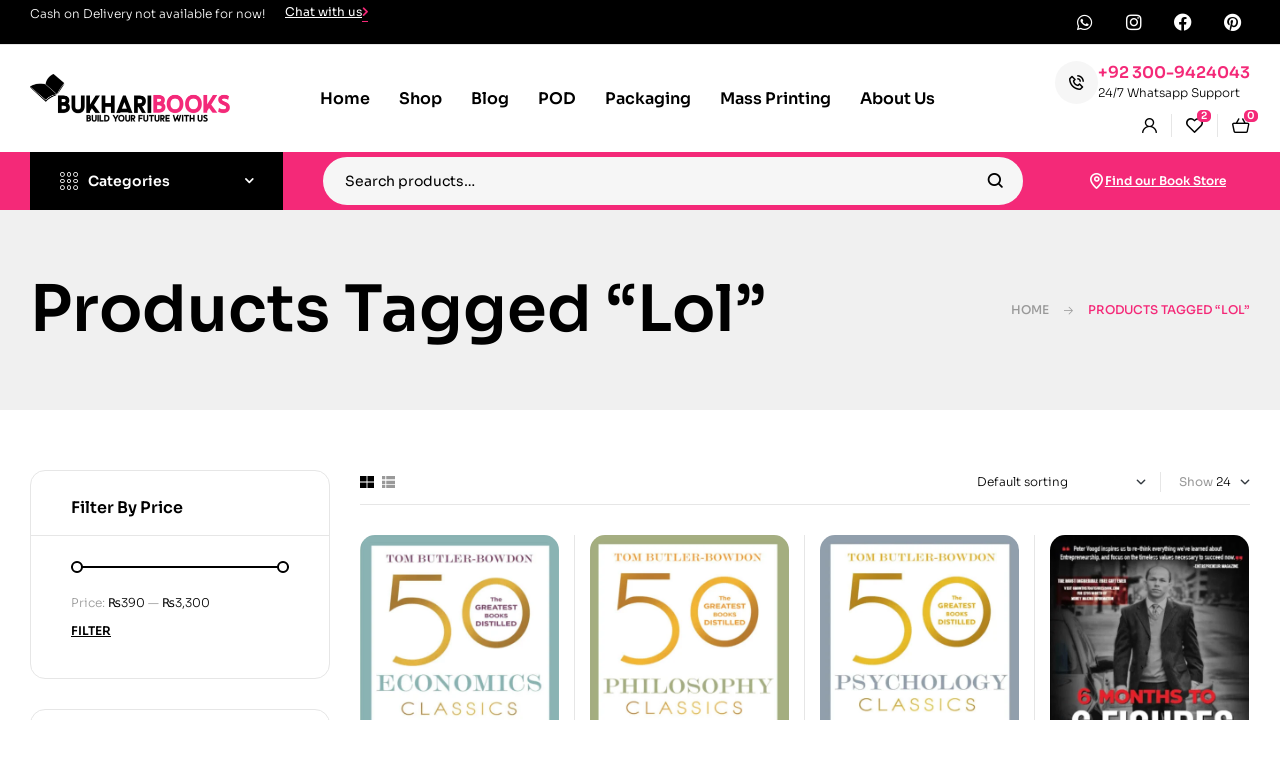

--- FILE ---
content_type: text/html; charset=UTF-8
request_url: https://bukharibooks.com/product-tag/lol/
body_size: 94923
content:
<!doctype html>
<html lang="en-US">
<head>
	<meta charset="UTF-8">
	<meta name="viewport" content="width=device-width, initial-scale=1.0, maximum-scale=1.0">
	<link rel="profile" href="//gmpg.org/xfn/11">
	<meta name='robots' content='index, follow, max-image-preview:large, max-snippet:-1, max-video-preview:-1' />
	<style>img:is([sizes="auto" i], [sizes^="auto," i]) { contain-intrinsic-size: 3000px 1500px }</style>
	<link rel="dns-prefetch" href="//fonts.googleapis.com">
<link rel="dns-prefetch" href="//s.w.org">

	<!-- This site is optimized with the Yoast SEO Premium plugin v24.5 (Yoast SEO v26.5) - https://yoast.com/wordpress/plugins/seo/ -->
	<title>lol Archives - Bukharibooks</title>
	<link rel="canonical" href="https://bukharibooks.com/product-tag/lol/" />
	<link rel="next" href="https://bukharibooks.com/product-tag/lol/page/2/" />
	<meta property="og:locale" content="en_US" />
	<meta property="og:type" content="article" />
	<meta property="og:title" content="lol Archives" />
	<meta property="og:url" content="https://bukharibooks.com/product-tag/lol/" />
	<meta property="og:site_name" content="Bukharibooks" />
	<meta name="twitter:card" content="summary_large_image" />
	<meta name="twitter:site" content="@bukharibooks" />
	<script type="application/ld+json" class="yoast-schema-graph">{"@context":"https://schema.org","@graph":[{"@type":"CollectionPage","@id":"https://bukharibooks.com/product-tag/lol/","url":"https://bukharibooks.com/product-tag/lol/","name":"lol Archives - Bukharibooks","isPartOf":{"@id":"https://bukharibooks.com/#website"},"primaryImageOfPage":{"@id":"https://bukharibooks.com/product-tag/lol/#primaryimage"},"image":{"@id":"https://bukharibooks.com/product-tag/lol/#primaryimage"},"thumbnailUrl":"https://bukharibooks.com/wp-content/uploads/2021/02/50-economics-classics.jpg","breadcrumb":{"@id":"https://bukharibooks.com/product-tag/lol/#breadcrumb"},"inLanguage":"en-US"},{"@type":"ImageObject","inLanguage":"en-US","@id":"https://bukharibooks.com/product-tag/lol/#primaryimage","url":"https://bukharibooks.com/wp-content/uploads/2021/02/50-economics-classics.jpg","contentUrl":"https://bukharibooks.com/wp-content/uploads/2021/02/50-economics-classics.jpg","width":600,"height":840},{"@type":"BreadcrumbList","@id":"https://bukharibooks.com/product-tag/lol/#breadcrumb","itemListElement":[{"@type":"ListItem","position":1,"name":"Home","item":"https://bukharibooks.com/"},{"@type":"ListItem","position":2,"name":"lol"}]},{"@type":"WebSite","@id":"https://bukharibooks.com/#website","url":"https://bukharibooks.com/","name":"Bukhari Books","description":"Build your future with us!","publisher":{"@id":"https://bukharibooks.com/#organization"},"potentialAction":[{"@type":"SearchAction","target":{"@type":"EntryPoint","urlTemplate":"https://bukharibooks.com/?s={search_term_string}"},"query-input":{"@type":"PropertyValueSpecification","valueRequired":true,"valueName":"search_term_string"}}],"inLanguage":"en-US"},{"@type":"Organization","@id":"https://bukharibooks.com/#organization","name":"Bukhari Books","url":"https://bukharibooks.com/","logo":{"@type":"ImageObject","inLanguage":"en-US","@id":"https://bukharibooks.com/#/schema/logo/image/","url":"https://bukharibooks.com/wp-content/uploads/2019/08/centered-copy.png","contentUrl":"https://bukharibooks.com/wp-content/uploads/2019/08/centered-copy.png","width":958,"height":246,"caption":"Bukhari Books"},"image":{"@id":"https://bukharibooks.com/#/schema/logo/image/"},"sameAs":["https://www.facebook.com/bukharibookspakistan/","https://x.com/bukharibooks","https://instagram.com/bukharibooks","https://linkedin.com/bukharibooks.com","https://pinterest.com/bukharibooks.com"]}]}</script>
	<!-- / Yoast SEO Premium plugin. -->


<link rel='dns-prefetch' href='//www.googletagmanager.com' />
<link rel='dns-prefetch' href='//fonts.googleapis.com' />
<link rel="alternate" type="application/rss+xml" title="Bukharibooks &raquo; Feed" href="https://bukharibooks.com/feed/" />
<link rel="alternate" type="application/rss+xml" title="Bukharibooks &raquo; Comments Feed" href="https://bukharibooks.com/comments/feed/" />
<link rel="alternate" type="application/rss+xml" title="Bukharibooks &raquo; lol Tag Feed" href="https://bukharibooks.com/product-tag/lol/feed/" />
<script>
window._wpemojiSettings = {"baseUrl":"https:\/\/s.w.org\/images\/core\/emoji\/16.0.1\/72x72\/","ext":".png","svgUrl":"https:\/\/s.w.org\/images\/core\/emoji\/16.0.1\/svg\/","svgExt":".svg","source":{"concatemoji":"https:\/\/bukharibooks.com\/wp-includes\/js\/wp-emoji-release.min.js?ver=6.8.3"}};
/*! This file is auto-generated */
!function(s,n){var o,i,e;function c(e){try{var t={supportTests:e,timestamp:(new Date).valueOf()};sessionStorage.setItem(o,JSON.stringify(t))}catch(e){}}function p(e,t,n){e.clearRect(0,0,e.canvas.width,e.canvas.height),e.fillText(t,0,0);var t=new Uint32Array(e.getImageData(0,0,e.canvas.width,e.canvas.height).data),a=(e.clearRect(0,0,e.canvas.width,e.canvas.height),e.fillText(n,0,0),new Uint32Array(e.getImageData(0,0,e.canvas.width,e.canvas.height).data));return t.every(function(e,t){return e===a[t]})}function u(e,t){e.clearRect(0,0,e.canvas.width,e.canvas.height),e.fillText(t,0,0);for(var n=e.getImageData(16,16,1,1),a=0;a<n.data.length;a++)if(0!==n.data[a])return!1;return!0}function f(e,t,n,a){switch(t){case"flag":return n(e,"\ud83c\udff3\ufe0f\u200d\u26a7\ufe0f","\ud83c\udff3\ufe0f\u200b\u26a7\ufe0f")?!1:!n(e,"\ud83c\udde8\ud83c\uddf6","\ud83c\udde8\u200b\ud83c\uddf6")&&!n(e,"\ud83c\udff4\udb40\udc67\udb40\udc62\udb40\udc65\udb40\udc6e\udb40\udc67\udb40\udc7f","\ud83c\udff4\u200b\udb40\udc67\u200b\udb40\udc62\u200b\udb40\udc65\u200b\udb40\udc6e\u200b\udb40\udc67\u200b\udb40\udc7f");case"emoji":return!a(e,"\ud83e\udedf")}return!1}function g(e,t,n,a){var r="undefined"!=typeof WorkerGlobalScope&&self instanceof WorkerGlobalScope?new OffscreenCanvas(300,150):s.createElement("canvas"),o=r.getContext("2d",{willReadFrequently:!0}),i=(o.textBaseline="top",o.font="600 32px Arial",{});return e.forEach(function(e){i[e]=t(o,e,n,a)}),i}function t(e){var t=s.createElement("script");t.src=e,t.defer=!0,s.head.appendChild(t)}"undefined"!=typeof Promise&&(o="wpEmojiSettingsSupports",i=["flag","emoji"],n.supports={everything:!0,everythingExceptFlag:!0},e=new Promise(function(e){s.addEventListener("DOMContentLoaded",e,{once:!0})}),new Promise(function(t){var n=function(){try{var e=JSON.parse(sessionStorage.getItem(o));if("object"==typeof e&&"number"==typeof e.timestamp&&(new Date).valueOf()<e.timestamp+604800&&"object"==typeof e.supportTests)return e.supportTests}catch(e){}return null}();if(!n){if("undefined"!=typeof Worker&&"undefined"!=typeof OffscreenCanvas&&"undefined"!=typeof URL&&URL.createObjectURL&&"undefined"!=typeof Blob)try{var e="postMessage("+g.toString()+"("+[JSON.stringify(i),f.toString(),p.toString(),u.toString()].join(",")+"));",a=new Blob([e],{type:"text/javascript"}),r=new Worker(URL.createObjectURL(a),{name:"wpTestEmojiSupports"});return void(r.onmessage=function(e){c(n=e.data),r.terminate(),t(n)})}catch(e){}c(n=g(i,f,p,u))}t(n)}).then(function(e){for(var t in e)n.supports[t]=e[t],n.supports.everything=n.supports.everything&&n.supports[t],"flag"!==t&&(n.supports.everythingExceptFlag=n.supports.everythingExceptFlag&&n.supports[t]);n.supports.everythingExceptFlag=n.supports.everythingExceptFlag&&!n.supports.flag,n.DOMReady=!1,n.readyCallback=function(){n.DOMReady=!0}}).then(function(){return e}).then(function(){var e;n.supports.everything||(n.readyCallback(),(e=n.source||{}).concatemoji?t(e.concatemoji):e.wpemoji&&e.twemoji&&(t(e.twemoji),t(e.wpemoji)))}))}((window,document),window._wpemojiSettings);
</script>

<link rel='stylesheet' id='hfe-widgets-style-css' href='https://bukharibooks.com/wp-content/plugins/header-footer-elementor/inc/widgets-css/frontend.css?ver=2.5.2' media='all' />
<style id='wp-emoji-styles-inline-css'>

	img.wp-smiley, img.emoji {
		display: inline !important;
		border: none !important;
		box-shadow: none !important;
		height: 1em !important;
		width: 1em !important;
		margin: 0 0.07em !important;
		vertical-align: -0.1em !important;
		background: none !important;
		padding: 0 !important;
	}
</style>
<link rel='stylesheet' id='wp-block-library-css' href='https://bukharibooks.com/wp-includes/css/dist/block-library/style.min.css?ver=6.8.3' media='all' />
<style id='wp-block-library-theme-inline-css'>
.wp-block-audio :where(figcaption){color:#555;font-size:13px;text-align:center}.is-dark-theme .wp-block-audio :where(figcaption){color:#ffffffa6}.wp-block-audio{margin:0 0 1em}.wp-block-code{border:1px solid #ccc;border-radius:4px;font-family:Menlo,Consolas,monaco,monospace;padding:.8em 1em}.wp-block-embed :where(figcaption){color:#555;font-size:13px;text-align:center}.is-dark-theme .wp-block-embed :where(figcaption){color:#ffffffa6}.wp-block-embed{margin:0 0 1em}.blocks-gallery-caption{color:#555;font-size:13px;text-align:center}.is-dark-theme .blocks-gallery-caption{color:#ffffffa6}:root :where(.wp-block-image figcaption){color:#555;font-size:13px;text-align:center}.is-dark-theme :root :where(.wp-block-image figcaption){color:#ffffffa6}.wp-block-image{margin:0 0 1em}.wp-block-pullquote{border-bottom:4px solid;border-top:4px solid;color:currentColor;margin-bottom:1.75em}.wp-block-pullquote cite,.wp-block-pullquote footer,.wp-block-pullquote__citation{color:currentColor;font-size:.8125em;font-style:normal;text-transform:uppercase}.wp-block-quote{border-left:.25em solid;margin:0 0 1.75em;padding-left:1em}.wp-block-quote cite,.wp-block-quote footer{color:currentColor;font-size:.8125em;font-style:normal;position:relative}.wp-block-quote:where(.has-text-align-right){border-left:none;border-right:.25em solid;padding-left:0;padding-right:1em}.wp-block-quote:where(.has-text-align-center){border:none;padding-left:0}.wp-block-quote.is-large,.wp-block-quote.is-style-large,.wp-block-quote:where(.is-style-plain){border:none}.wp-block-search .wp-block-search__label{font-weight:700}.wp-block-search__button{border:1px solid #ccc;padding:.375em .625em}:where(.wp-block-group.has-background){padding:1.25em 2.375em}.wp-block-separator.has-css-opacity{opacity:.4}.wp-block-separator{border:none;border-bottom:2px solid;margin-left:auto;margin-right:auto}.wp-block-separator.has-alpha-channel-opacity{opacity:1}.wp-block-separator:not(.is-style-wide):not(.is-style-dots){width:100px}.wp-block-separator.has-background:not(.is-style-dots){border-bottom:none;height:1px}.wp-block-separator.has-background:not(.is-style-wide):not(.is-style-dots){height:2px}.wp-block-table{margin:0 0 1em}.wp-block-table td,.wp-block-table th{word-break:normal}.wp-block-table :where(figcaption){color:#555;font-size:13px;text-align:center}.is-dark-theme .wp-block-table :where(figcaption){color:#ffffffa6}.wp-block-video :where(figcaption){color:#555;font-size:13px;text-align:center}.is-dark-theme .wp-block-video :where(figcaption){color:#ffffffa6}.wp-block-video{margin:0 0 1em}:root :where(.wp-block-template-part.has-background){margin-bottom:0;margin-top:0;padding:1.25em 2.375em}
</style>
<style id='classic-theme-styles-inline-css'>
/*! This file is auto-generated */
.wp-block-button__link{color:#fff;background-color:#32373c;border-radius:9999px;box-shadow:none;text-decoration:none;padding:calc(.667em + 2px) calc(1.333em + 2px);font-size:1.125em}.wp-block-file__button{background:#32373c;color:#fff;text-decoration:none}
</style>
<link rel='stylesheet' id='bookory-gutenberg-blocks-css' href='https://bukharibooks.com/wp-content/themes/bookory/assets/css/base/gutenberg-blocks.css?ver=2.2.4' media='all' />
<style id='global-styles-inline-css'>
:root{--wp--preset--aspect-ratio--square: 1;--wp--preset--aspect-ratio--4-3: 4/3;--wp--preset--aspect-ratio--3-4: 3/4;--wp--preset--aspect-ratio--3-2: 3/2;--wp--preset--aspect-ratio--2-3: 2/3;--wp--preset--aspect-ratio--16-9: 16/9;--wp--preset--aspect-ratio--9-16: 9/16;--wp--preset--color--black: #000000;--wp--preset--color--cyan-bluish-gray: #abb8c3;--wp--preset--color--white: #ffffff;--wp--preset--color--pale-pink: #f78da7;--wp--preset--color--vivid-red: #cf2e2e;--wp--preset--color--luminous-vivid-orange: #ff6900;--wp--preset--color--luminous-vivid-amber: #fcb900;--wp--preset--color--light-green-cyan: #7bdcb5;--wp--preset--color--vivid-green-cyan: #00d084;--wp--preset--color--pale-cyan-blue: #8ed1fc;--wp--preset--color--vivid-cyan-blue: #0693e3;--wp--preset--color--vivid-purple: #9b51e0;--wp--preset--gradient--vivid-cyan-blue-to-vivid-purple: linear-gradient(135deg,rgba(6,147,227,1) 0%,rgb(155,81,224) 100%);--wp--preset--gradient--light-green-cyan-to-vivid-green-cyan: linear-gradient(135deg,rgb(122,220,180) 0%,rgb(0,208,130) 100%);--wp--preset--gradient--luminous-vivid-amber-to-luminous-vivid-orange: linear-gradient(135deg,rgba(252,185,0,1) 0%,rgba(255,105,0,1) 100%);--wp--preset--gradient--luminous-vivid-orange-to-vivid-red: linear-gradient(135deg,rgba(255,105,0,1) 0%,rgb(207,46,46) 100%);--wp--preset--gradient--very-light-gray-to-cyan-bluish-gray: linear-gradient(135deg,rgb(238,238,238) 0%,rgb(169,184,195) 100%);--wp--preset--gradient--cool-to-warm-spectrum: linear-gradient(135deg,rgb(74,234,220) 0%,rgb(151,120,209) 20%,rgb(207,42,186) 40%,rgb(238,44,130) 60%,rgb(251,105,98) 80%,rgb(254,248,76) 100%);--wp--preset--gradient--blush-light-purple: linear-gradient(135deg,rgb(255,206,236) 0%,rgb(152,150,240) 100%);--wp--preset--gradient--blush-bordeaux: linear-gradient(135deg,rgb(254,205,165) 0%,rgb(254,45,45) 50%,rgb(107,0,62) 100%);--wp--preset--gradient--luminous-dusk: linear-gradient(135deg,rgb(255,203,112) 0%,rgb(199,81,192) 50%,rgb(65,88,208) 100%);--wp--preset--gradient--pale-ocean: linear-gradient(135deg,rgb(255,245,203) 0%,rgb(182,227,212) 50%,rgb(51,167,181) 100%);--wp--preset--gradient--electric-grass: linear-gradient(135deg,rgb(202,248,128) 0%,rgb(113,206,126) 100%);--wp--preset--gradient--midnight: linear-gradient(135deg,rgb(2,3,129) 0%,rgb(40,116,252) 100%);--wp--preset--font-size--small: 14px;--wp--preset--font-size--medium: 23px;--wp--preset--font-size--large: 26px;--wp--preset--font-size--x-large: 42px;--wp--preset--font-size--normal: 16px;--wp--preset--font-size--huge: 37px;--wp--preset--spacing--20: 0.44rem;--wp--preset--spacing--30: 0.67rem;--wp--preset--spacing--40: 1rem;--wp--preset--spacing--50: 1.5rem;--wp--preset--spacing--60: 2.25rem;--wp--preset--spacing--70: 3.38rem;--wp--preset--spacing--80: 5.06rem;--wp--preset--shadow--natural: 6px 6px 9px rgba(0, 0, 0, 0.2);--wp--preset--shadow--deep: 12px 12px 50px rgba(0, 0, 0, 0.4);--wp--preset--shadow--sharp: 6px 6px 0px rgba(0, 0, 0, 0.2);--wp--preset--shadow--outlined: 6px 6px 0px -3px rgba(255, 255, 255, 1), 6px 6px rgba(0, 0, 0, 1);--wp--preset--shadow--crisp: 6px 6px 0px rgba(0, 0, 0, 1);}:where(.is-layout-flex){gap: 0.5em;}:where(.is-layout-grid){gap: 0.5em;}body .is-layout-flex{display: flex;}.is-layout-flex{flex-wrap: wrap;align-items: center;}.is-layout-flex > :is(*, div){margin: 0;}body .is-layout-grid{display: grid;}.is-layout-grid > :is(*, div){margin: 0;}:where(.wp-block-columns.is-layout-flex){gap: 2em;}:where(.wp-block-columns.is-layout-grid){gap: 2em;}:where(.wp-block-post-template.is-layout-flex){gap: 1.25em;}:where(.wp-block-post-template.is-layout-grid){gap: 1.25em;}.has-black-color{color: var(--wp--preset--color--black) !important;}.has-cyan-bluish-gray-color{color: var(--wp--preset--color--cyan-bluish-gray) !important;}.has-white-color{color: var(--wp--preset--color--white) !important;}.has-pale-pink-color{color: var(--wp--preset--color--pale-pink) !important;}.has-vivid-red-color{color: var(--wp--preset--color--vivid-red) !important;}.has-luminous-vivid-orange-color{color: var(--wp--preset--color--luminous-vivid-orange) !important;}.has-luminous-vivid-amber-color{color: var(--wp--preset--color--luminous-vivid-amber) !important;}.has-light-green-cyan-color{color: var(--wp--preset--color--light-green-cyan) !important;}.has-vivid-green-cyan-color{color: var(--wp--preset--color--vivid-green-cyan) !important;}.has-pale-cyan-blue-color{color: var(--wp--preset--color--pale-cyan-blue) !important;}.has-vivid-cyan-blue-color{color: var(--wp--preset--color--vivid-cyan-blue) !important;}.has-vivid-purple-color{color: var(--wp--preset--color--vivid-purple) !important;}.has-black-background-color{background-color: var(--wp--preset--color--black) !important;}.has-cyan-bluish-gray-background-color{background-color: var(--wp--preset--color--cyan-bluish-gray) !important;}.has-white-background-color{background-color: var(--wp--preset--color--white) !important;}.has-pale-pink-background-color{background-color: var(--wp--preset--color--pale-pink) !important;}.has-vivid-red-background-color{background-color: var(--wp--preset--color--vivid-red) !important;}.has-luminous-vivid-orange-background-color{background-color: var(--wp--preset--color--luminous-vivid-orange) !important;}.has-luminous-vivid-amber-background-color{background-color: var(--wp--preset--color--luminous-vivid-amber) !important;}.has-light-green-cyan-background-color{background-color: var(--wp--preset--color--light-green-cyan) !important;}.has-vivid-green-cyan-background-color{background-color: var(--wp--preset--color--vivid-green-cyan) !important;}.has-pale-cyan-blue-background-color{background-color: var(--wp--preset--color--pale-cyan-blue) !important;}.has-vivid-cyan-blue-background-color{background-color: var(--wp--preset--color--vivid-cyan-blue) !important;}.has-vivid-purple-background-color{background-color: var(--wp--preset--color--vivid-purple) !important;}.has-black-border-color{border-color: var(--wp--preset--color--black) !important;}.has-cyan-bluish-gray-border-color{border-color: var(--wp--preset--color--cyan-bluish-gray) !important;}.has-white-border-color{border-color: var(--wp--preset--color--white) !important;}.has-pale-pink-border-color{border-color: var(--wp--preset--color--pale-pink) !important;}.has-vivid-red-border-color{border-color: var(--wp--preset--color--vivid-red) !important;}.has-luminous-vivid-orange-border-color{border-color: var(--wp--preset--color--luminous-vivid-orange) !important;}.has-luminous-vivid-amber-border-color{border-color: var(--wp--preset--color--luminous-vivid-amber) !important;}.has-light-green-cyan-border-color{border-color: var(--wp--preset--color--light-green-cyan) !important;}.has-vivid-green-cyan-border-color{border-color: var(--wp--preset--color--vivid-green-cyan) !important;}.has-pale-cyan-blue-border-color{border-color: var(--wp--preset--color--pale-cyan-blue) !important;}.has-vivid-cyan-blue-border-color{border-color: var(--wp--preset--color--vivid-cyan-blue) !important;}.has-vivid-purple-border-color{border-color: var(--wp--preset--color--vivid-purple) !important;}.has-vivid-cyan-blue-to-vivid-purple-gradient-background{background: var(--wp--preset--gradient--vivid-cyan-blue-to-vivid-purple) !important;}.has-light-green-cyan-to-vivid-green-cyan-gradient-background{background: var(--wp--preset--gradient--light-green-cyan-to-vivid-green-cyan) !important;}.has-luminous-vivid-amber-to-luminous-vivid-orange-gradient-background{background: var(--wp--preset--gradient--luminous-vivid-amber-to-luminous-vivid-orange) !important;}.has-luminous-vivid-orange-to-vivid-red-gradient-background{background: var(--wp--preset--gradient--luminous-vivid-orange-to-vivid-red) !important;}.has-very-light-gray-to-cyan-bluish-gray-gradient-background{background: var(--wp--preset--gradient--very-light-gray-to-cyan-bluish-gray) !important;}.has-cool-to-warm-spectrum-gradient-background{background: var(--wp--preset--gradient--cool-to-warm-spectrum) !important;}.has-blush-light-purple-gradient-background{background: var(--wp--preset--gradient--blush-light-purple) !important;}.has-blush-bordeaux-gradient-background{background: var(--wp--preset--gradient--blush-bordeaux) !important;}.has-luminous-dusk-gradient-background{background: var(--wp--preset--gradient--luminous-dusk) !important;}.has-pale-ocean-gradient-background{background: var(--wp--preset--gradient--pale-ocean) !important;}.has-electric-grass-gradient-background{background: var(--wp--preset--gradient--electric-grass) !important;}.has-midnight-gradient-background{background: var(--wp--preset--gradient--midnight) !important;}.has-small-font-size{font-size: var(--wp--preset--font-size--small) !important;}.has-medium-font-size{font-size: var(--wp--preset--font-size--medium) !important;}.has-large-font-size{font-size: var(--wp--preset--font-size--large) !important;}.has-x-large-font-size{font-size: var(--wp--preset--font-size--x-large) !important;}
:where(.wp-block-post-template.is-layout-flex){gap: 1.25em;}:where(.wp-block-post-template.is-layout-grid){gap: 1.25em;}
:where(.wp-block-columns.is-layout-flex){gap: 2em;}:where(.wp-block-columns.is-layout-grid){gap: 2em;}
:root :where(.wp-block-pullquote){font-size: 1.5em;line-height: 1.6;}
</style>
<link rel='stylesheet' id='contact-form-7-css' href='https://bukharibooks.com/wp-content/plugins/contact-form-7/includes/css/styles.css?ver=6.1' media='all' />
<link rel='stylesheet' id='mas-wc-brands-style-css' href='https://bukharibooks.com/wp-content/plugins/mas-woocommerce-brands/assets/css/style.css?ver=1.1.0' media='all' />
<link rel='stylesheet' id='woof-css' href='https://bukharibooks.com/wp-content/plugins/woocommerce-products-filter/css/front.css?ver=6.8.3' media='all' />
<link rel='stylesheet' id='chosen-drop-down-css' href='https://bukharibooks.com/wp-content/plugins/woocommerce-products-filter/js/chosen/chosen.min.css?ver=6.8.3' media='all' />
<style id='woocommerce-inline-inline-css'>
.woocommerce form .form-row .required { visibility: visible; }
</style>
<link rel='stylesheet' id='hfe-style-css' href='https://bukharibooks.com/wp-content/plugins/header-footer-elementor/assets/css/header-footer-elementor.css?ver=2.5.2' media='all' />
<link rel='stylesheet' id='elementor-icons-css' href='https://bukharibooks.com/wp-content/plugins/elementor/assets/lib/eicons/css/elementor-icons.min.css?ver=5.44.0' media='all' />
<link rel='stylesheet' id='elementor-frontend-css' href='https://bukharibooks.com/wp-content/uploads/elementor/css/custom-frontend.min.css?ver=1768950210' media='all' />
<link rel='stylesheet' id='elementor-post-28660-css' href='https://bukharibooks.com/wp-content/uploads/elementor/css/post-28660.css?ver=1768950325' media='all' />
<link rel='stylesheet' id='elementor-pro-css' href='https://bukharibooks.com/wp-content/uploads/elementor/css/custom-pro-frontend.min.css?ver=1768950210' media='all' />
<link rel='stylesheet' id='ppom-main-css' href='https://bukharibooks.com/wp-content/plugins/woocommerce-product-addon/css/ppom-style.css?ver=33.0.17' media='all' />
<link rel='stylesheet' id='elementor-post-7622-css' href='https://bukharibooks.com/wp-content/uploads/elementor/css/post-7622.css?ver=1768950210' media='all' />
<link rel='stylesheet' id='elementor-post-8289-css' href='https://bukharibooks.com/wp-content/uploads/elementor/css/post-8289.css?ver=1768950415' media='all' />
<link rel='stylesheet' id='elementor-post-751-css' href='https://bukharibooks.com/wp-content/uploads/elementor/css/post-751.css?ver=1768950210' media='all' />
<link rel='stylesheet' id='woo-variation-swatches-css' href='https://bukharibooks.com/wp-content/plugins/woo-variation-swatches/assets/css/frontend.min.css?ver=1751800184' media='all' />
<style id='woo-variation-swatches-inline-css'>
:root {
--wvs-tick:url("data:image/svg+xml;utf8,%3Csvg filter='drop-shadow(0px 0px 2px rgb(0 0 0 / .8))' xmlns='http://www.w3.org/2000/svg'  viewBox='0 0 30 30'%3E%3Cpath fill='none' stroke='%23ffffff' stroke-linecap='round' stroke-linejoin='round' stroke-width='4' d='M4 16L11 23 27 7'/%3E%3C/svg%3E");

--wvs-cross:url("data:image/svg+xml;utf8,%3Csvg filter='drop-shadow(0px 0px 5px rgb(255 255 255 / .6))' xmlns='http://www.w3.org/2000/svg' width='72px' height='72px' viewBox='0 0 24 24'%3E%3Cpath fill='none' stroke='%23ff0000' stroke-linecap='round' stroke-width='0.6' d='M5 5L19 19M19 5L5 19'/%3E%3C/svg%3E");
--wvs-single-product-item-width:30px;
--wvs-single-product-item-height:30px;
--wvs-single-product-item-font-size:16px}
</style>
<link rel='stylesheet' id='slick-css' href='https://bukharibooks.com/wp-content/plugins/woo-smart-quick-view/assets/libs/slick/slick.css?ver=6.8.3' media='all' />
<link rel='stylesheet' id='perfect-scrollbar-css' href='https://bukharibooks.com/wp-content/plugins/woo-smart-quick-view/assets/libs/perfect-scrollbar/css/perfect-scrollbar.min.css?ver=6.8.3' media='all' />
<link rel='stylesheet' id='perfect-scrollbar-wpc-css' href='https://bukharibooks.com/wp-content/plugins/woo-smart-quick-view/assets/libs/perfect-scrollbar/css/custom-theme.css?ver=6.8.3' media='all' />
<link rel='stylesheet' id='magnific-popup-css' href='https://bukharibooks.com/wp-content/themes/bookory/assets/css/libs/magnific-popup.css?ver=2.2.4' media='all' />
<link rel='stylesheet' id='woosq-feather-css' href='https://bukharibooks.com/wp-content/plugins/woo-smart-quick-view/assets/libs/feather/feather.css?ver=6.8.3' media='all' />
<link rel='stylesheet' id='woosq-frontend-css' href='https://bukharibooks.com/wp-content/plugins/woo-smart-quick-view/assets/css/frontend.css?ver=4.2.8' media='all' />
<link rel='stylesheet' id='woosw-icons-css' href='https://bukharibooks.com/wp-content/plugins/woo-smart-wishlist/assets/css/icons.css?ver=5.0.8' media='all' />
<link rel='stylesheet' id='woosw-frontend-css' href='https://bukharibooks.com/wp-content/plugins/woo-smart-wishlist/assets/css/frontend.css?ver=5.0.8' media='all' />
<style id='woosw-frontend-inline-css'>
.woosw-popup .woosw-popup-inner .woosw-popup-content .woosw-popup-content-bot .woosw-notice { background-color: #5fbd74; } .woosw-popup .woosw-popup-inner .woosw-popup-content .woosw-popup-content-bot .woosw-popup-content-bot-inner a:hover { color: #5fbd74; border-color: #5fbd74; } 
</style>
<link rel='stylesheet' id='bookory-style-css' href='https://bukharibooks.com/wp-content/themes/bookory/style.css?ver=2.2.4' media='all' />
<style id='bookory-style-inline-css'>
body{--primary:#F42978;--primary_hover:#F42978;--text:#000000;--accent:#000000;--lighter:#999999;--border:#E6E6E6;}
@media(max-width:1366px){body.theme-bookory [data-elementor-columns-laptop="1"] .column-item{flex: 0 0 100%; max-width: 100%;}.woocommerce.columns-laptop-1 ul.products li.product{flex: 0 0 100%; max-width: 100%;}body.theme-bookory [data-elementor-columns-laptop="2"] .column-item{flex: 0 0 50%; max-width: 50%;}.woocommerce.columns-laptop-2 ul.products li.product{flex: 0 0 50%; max-width: 50%;}body.theme-bookory [data-elementor-columns-laptop="3"] .column-item{flex: 0 0 33.3333333333%; max-width: 33.3333333333%;}.woocommerce.columns-laptop-3 ul.products li.product{flex: 0 0 33.3333333333%; max-width: 33.3333333333%;}body.theme-bookory [data-elementor-columns-laptop="4"] .column-item{flex: 0 0 25%; max-width: 25%;}.woocommerce.columns-laptop-4 ul.products li.product{flex: 0 0 25%; max-width: 25%;}body.theme-bookory [data-elementor-columns-laptop="5"] .column-item{flex: 0 0 20%; max-width: 20%;}.woocommerce.columns-laptop-5 ul.products li.product{flex: 0 0 20%; max-width: 20%;}body.theme-bookory [data-elementor-columns-laptop="6"] .column-item{flex: 0 0 16.6666666667%; max-width: 16.6666666667%;}.woocommerce.columns-laptop-6 ul.products li.product{flex: 0 0 16.6666666667%; max-width: 16.6666666667%;}body.theme-bookory [data-elementor-columns-laptop="7"] .column-item{flex: 0 0 14.2857142857%; max-width: 14.2857142857%;}.woocommerce.columns-laptop-7 ul.products li.product{flex: 0 0 14.2857142857%; max-width: 14.2857142857%;}body.theme-bookory [data-elementor-columns-laptop="8"] .column-item{flex: 0 0 12.5%; max-width: 12.5%;}.woocommerce.columns-laptop-8 ul.products li.product{flex: 0 0 12.5%; max-width: 12.5%;}}@media(max-width:1200px){body.theme-bookory [data-elementor-columns-tablet-extra="1"] .column-item{flex: 0 0 100%; max-width: 100%;}.woocommerce.columns-tablet-extra-1 ul.products li.product{flex: 0 0 100%; max-width: 100%;}body.theme-bookory [data-elementor-columns-tablet-extra="2"] .column-item{flex: 0 0 50%; max-width: 50%;}.woocommerce.columns-tablet-extra-2 ul.products li.product{flex: 0 0 50%; max-width: 50%;}body.theme-bookory [data-elementor-columns-tablet-extra="3"] .column-item{flex: 0 0 33.3333333333%; max-width: 33.3333333333%;}.woocommerce.columns-tablet-extra-3 ul.products li.product{flex: 0 0 33.3333333333%; max-width: 33.3333333333%;}body.theme-bookory [data-elementor-columns-tablet-extra="4"] .column-item{flex: 0 0 25%; max-width: 25%;}.woocommerce.columns-tablet-extra-4 ul.products li.product{flex: 0 0 25%; max-width: 25%;}body.theme-bookory [data-elementor-columns-tablet-extra="5"] .column-item{flex: 0 0 20%; max-width: 20%;}.woocommerce.columns-tablet-extra-5 ul.products li.product{flex: 0 0 20%; max-width: 20%;}body.theme-bookory [data-elementor-columns-tablet-extra="6"] .column-item{flex: 0 0 16.6666666667%; max-width: 16.6666666667%;}.woocommerce.columns-tablet-extra-6 ul.products li.product{flex: 0 0 16.6666666667%; max-width: 16.6666666667%;}body.theme-bookory [data-elementor-columns-tablet-extra="7"] .column-item{flex: 0 0 14.2857142857%; max-width: 14.2857142857%;}.woocommerce.columns-tablet-extra-7 ul.products li.product{flex: 0 0 14.2857142857%; max-width: 14.2857142857%;}body.theme-bookory [data-elementor-columns-tablet-extra="8"] .column-item{flex: 0 0 12.5%; max-width: 12.5%;}.woocommerce.columns-tablet-extra-8 ul.products li.product{flex: 0 0 12.5%; max-width: 12.5%;}}@media(max-width:1024px){body.theme-bookory [data-elementor-columns-tablet="1"] .column-item{flex: 0 0 100%; max-width: 100%;}.woocommerce.columns-tablet-1 ul.products li.product{flex: 0 0 100%; max-width: 100%;}body.theme-bookory [data-elementor-columns-tablet="2"] .column-item{flex: 0 0 50%; max-width: 50%;}.woocommerce.columns-tablet-2 ul.products li.product{flex: 0 0 50%; max-width: 50%;}body.theme-bookory [data-elementor-columns-tablet="3"] .column-item{flex: 0 0 33.3333333333%; max-width: 33.3333333333%;}.woocommerce.columns-tablet-3 ul.products li.product{flex: 0 0 33.3333333333%; max-width: 33.3333333333%;}body.theme-bookory [data-elementor-columns-tablet="4"] .column-item{flex: 0 0 25%; max-width: 25%;}.woocommerce.columns-tablet-4 ul.products li.product{flex: 0 0 25%; max-width: 25%;}body.theme-bookory [data-elementor-columns-tablet="5"] .column-item{flex: 0 0 20%; max-width: 20%;}.woocommerce.columns-tablet-5 ul.products li.product{flex: 0 0 20%; max-width: 20%;}body.theme-bookory [data-elementor-columns-tablet="6"] .column-item{flex: 0 0 16.6666666667%; max-width: 16.6666666667%;}.woocommerce.columns-tablet-6 ul.products li.product{flex: 0 0 16.6666666667%; max-width: 16.6666666667%;}body.theme-bookory [data-elementor-columns-tablet="7"] .column-item{flex: 0 0 14.2857142857%; max-width: 14.2857142857%;}.woocommerce.columns-tablet-7 ul.products li.product{flex: 0 0 14.2857142857%; max-width: 14.2857142857%;}body.theme-bookory [data-elementor-columns-tablet="8"] .column-item{flex: 0 0 12.5%; max-width: 12.5%;}.woocommerce.columns-tablet-8 ul.products li.product{flex: 0 0 12.5%; max-width: 12.5%;}}@media(max-width:880px){body.theme-bookory [data-elementor-columns-mobile-extra="1"] .column-item{flex: 0 0 100%; max-width: 100%;}.woocommerce.columns-mobile-extra-1 ul.products li.product{flex: 0 0 100%; max-width: 100%;}body.theme-bookory [data-elementor-columns-mobile-extra="2"] .column-item{flex: 0 0 50%; max-width: 50%;}.woocommerce.columns-mobile-extra-2 ul.products li.product{flex: 0 0 50%; max-width: 50%;}body.theme-bookory [data-elementor-columns-mobile-extra="3"] .column-item{flex: 0 0 33.3333333333%; max-width: 33.3333333333%;}.woocommerce.columns-mobile-extra-3 ul.products li.product{flex: 0 0 33.3333333333%; max-width: 33.3333333333%;}body.theme-bookory [data-elementor-columns-mobile-extra="4"] .column-item{flex: 0 0 25%; max-width: 25%;}.woocommerce.columns-mobile-extra-4 ul.products li.product{flex: 0 0 25%; max-width: 25%;}body.theme-bookory [data-elementor-columns-mobile-extra="5"] .column-item{flex: 0 0 20%; max-width: 20%;}.woocommerce.columns-mobile-extra-5 ul.products li.product{flex: 0 0 20%; max-width: 20%;}body.theme-bookory [data-elementor-columns-mobile-extra="6"] .column-item{flex: 0 0 16.6666666667%; max-width: 16.6666666667%;}.woocommerce.columns-mobile-extra-6 ul.products li.product{flex: 0 0 16.6666666667%; max-width: 16.6666666667%;}body.theme-bookory [data-elementor-columns-mobile-extra="7"] .column-item{flex: 0 0 14.2857142857%; max-width: 14.2857142857%;}.woocommerce.columns-mobile-extra-7 ul.products li.product{flex: 0 0 14.2857142857%; max-width: 14.2857142857%;}body.theme-bookory [data-elementor-columns-mobile-extra="8"] .column-item{flex: 0 0 12.5%; max-width: 12.5%;}.woocommerce.columns-mobile-extra-8 ul.products li.product{flex: 0 0 12.5%; max-width: 12.5%;}}@media(max-width:767px){body.theme-bookory [data-elementor-columns-mobile="1"] .column-item{flex: 0 0 100%; max-width: 100%;}.woocommerce.columns-mobile-1 ul.products li.product{flex: 0 0 100%; max-width: 100%;}body.theme-bookory [data-elementor-columns-mobile="2"] .column-item{flex: 0 0 50%; max-width: 50%;}.woocommerce.columns-mobile-2 ul.products li.product{flex: 0 0 50%; max-width: 50%;}body.theme-bookory [data-elementor-columns-mobile="3"] .column-item{flex: 0 0 33.3333333333%; max-width: 33.3333333333%;}.woocommerce.columns-mobile-3 ul.products li.product{flex: 0 0 33.3333333333%; max-width: 33.3333333333%;}body.theme-bookory [data-elementor-columns-mobile="4"] .column-item{flex: 0 0 25%; max-width: 25%;}.woocommerce.columns-mobile-4 ul.products li.product{flex: 0 0 25%; max-width: 25%;}body.theme-bookory [data-elementor-columns-mobile="5"] .column-item{flex: 0 0 20%; max-width: 20%;}.woocommerce.columns-mobile-5 ul.products li.product{flex: 0 0 20%; max-width: 20%;}body.theme-bookory [data-elementor-columns-mobile="6"] .column-item{flex: 0 0 16.6666666667%; max-width: 16.6666666667%;}.woocommerce.columns-mobile-6 ul.products li.product{flex: 0 0 16.6666666667%; max-width: 16.6666666667%;}body.theme-bookory [data-elementor-columns-mobile="7"] .column-item{flex: 0 0 14.2857142857%; max-width: 14.2857142857%;}.woocommerce.columns-mobile-7 ul.products li.product{flex: 0 0 14.2857142857%; max-width: 14.2857142857%;}body.theme-bookory [data-elementor-columns-mobile="8"] .column-item{flex: 0 0 12.5%; max-width: 12.5%;}.woocommerce.columns-mobile-8 ul.products li.product{flex: 0 0 12.5%; max-width: 12.5%;}}
</style>
<link rel='stylesheet' id='slick-theme-css' href='https://bukharibooks.com/wp-content/themes/bookory/assets/css/base/slick-theme.css?ver=2.2.4' media='all' />
<link rel='stylesheet' id='bookory-fonts-css' href='//fonts.googleapis.com/css?family=Sora:300,400,500,600,700&#038;subset=latin%2Clatin-ext&#038;display=swap' media='all' />
<link rel='stylesheet' id='elementor-post-3100-css' href='https://bukharibooks.com/wp-content/uploads/elementor/css/post-3100.css?ver=1768950415' media='all' />
<style id='akismet-widget-style-inline-css'>

			.a-stats {
				--akismet-color-mid-green: #357b49;
				--akismet-color-white: #fff;
				--akismet-color-light-grey: #f6f7f7;

				max-width: 350px;
				width: auto;
			}

			.a-stats * {
				all: unset;
				box-sizing: border-box;
			}

			.a-stats strong {
				font-weight: 600;
			}

			.a-stats a.a-stats__link,
			.a-stats a.a-stats__link:visited,
			.a-stats a.a-stats__link:active {
				background: var(--akismet-color-mid-green);
				border: none;
				box-shadow: none;
				border-radius: 8px;
				color: var(--akismet-color-white);
				cursor: pointer;
				display: block;
				font-family: -apple-system, BlinkMacSystemFont, 'Segoe UI', 'Roboto', 'Oxygen-Sans', 'Ubuntu', 'Cantarell', 'Helvetica Neue', sans-serif;
				font-weight: 500;
				padding: 12px;
				text-align: center;
				text-decoration: none;
				transition: all 0.2s ease;
			}

			/* Extra specificity to deal with TwentyTwentyOne focus style */
			.widget .a-stats a.a-stats__link:focus {
				background: var(--akismet-color-mid-green);
				color: var(--akismet-color-white);
				text-decoration: none;
			}

			.a-stats a.a-stats__link:hover {
				filter: brightness(110%);
				box-shadow: 0 4px 12px rgba(0, 0, 0, 0.06), 0 0 2px rgba(0, 0, 0, 0.16);
			}

			.a-stats .count {
				color: var(--akismet-color-white);
				display: block;
				font-size: 1.5em;
				line-height: 1.4;
				padding: 0 13px;
				white-space: nowrap;
			}
		
</style>
<!--[if lt IE 9]>
<link rel='stylesheet' id='vc_lte_ie9-css' href='https://bukharibooks.com/wp-content/plugins/js_composer/assets/css/vc_lte_ie9.min.css?ver=6.0.3' media='screen' />
<![endif]-->
<link rel='stylesheet' id='bookory-elementor-css' href='https://bukharibooks.com/wp-content/themes/bookory/assets/css/base/elementor.css?ver=2.2.4' media='all' />
<link rel='stylesheet' id='hfe-elementor-icons-css' href='https://bukharibooks.com/wp-content/plugins/elementor/assets/lib/eicons/css/elementor-icons.min.css?ver=5.34.0' media='all' />
<link rel='stylesheet' id='hfe-icons-list-css' href='https://bukharibooks.com/wp-content/plugins/elementor/assets/css/widget-icon-list.min.css?ver=3.24.3' media='all' />
<link rel='stylesheet' id='hfe-social-icons-css' href='https://bukharibooks.com/wp-content/plugins/elementor/assets/css/widget-social-icons.min.css?ver=3.24.0' media='all' />
<link rel='stylesheet' id='hfe-social-share-icons-brands-css' href='https://bukharibooks.com/wp-content/plugins/elementor/assets/lib/font-awesome/css/brands.css?ver=5.15.3' media='all' />
<link rel='stylesheet' id='hfe-social-share-icons-fontawesome-css' href='https://bukharibooks.com/wp-content/plugins/elementor/assets/lib/font-awesome/css/fontawesome.css?ver=5.15.3' media='all' />
<link rel='stylesheet' id='hfe-nav-menu-icons-css' href='https://bukharibooks.com/wp-content/plugins/elementor/assets/lib/font-awesome/css/solid.css?ver=5.15.3' media='all' />
<link rel='stylesheet' id='hfe-widget-blockquote-css' href='https://bukharibooks.com/wp-content/plugins/elementor-pro/assets/css/widget-blockquote.min.css?ver=3.25.0' media='all' />
<link rel='stylesheet' id='hfe-mega-menu-css' href='https://bukharibooks.com/wp-content/plugins/elementor-pro/assets/css/widget-mega-menu.min.css?ver=3.26.2' media='all' />
<link rel='stylesheet' id='hfe-nav-menu-widget-css' href='https://bukharibooks.com/wp-content/plugins/elementor-pro/assets/css/widget-nav-menu.min.css?ver=3.26.0' media='all' />
<link rel='stylesheet' id='bookory-woocommerce-style-css' href='https://bukharibooks.com/wp-content/themes/bookory/assets/css/woocommerce/woocommerce.css?ver=2.2.4' media='all' />
<link rel='stylesheet' id='tooltipster-css' href='https://bukharibooks.com/wp-content/themes/bookory/assets/css/libs/tooltipster.bundle.min.css?ver=2.2.4' media='all' />
<link rel='stylesheet' id='bookory-child-style-css' href='https://bukharibooks.com/wp-content/themes/bookory-child/style.css?ver=2.2.4' media='all' />
<link rel='stylesheet' id='elementor-gf-local-sora-css' href='https://bukharibooks.com/wp-content/uploads/elementor/google-fonts/css/sora.css?ver=1749034647' media='all' />
<link rel='stylesheet' id='elementor-icons-shared-0-css' href='https://bukharibooks.com/wp-content/plugins/elementor/assets/lib/font-awesome/css/fontawesome.min.css?ver=5.15.3' media='all' />
<link rel='stylesheet' id='elementor-icons-fa-brands-css' href='https://bukharibooks.com/wp-content/plugins/elementor/assets/lib/font-awesome/css/brands.min.css?ver=5.15.3' media='all' />
<link rel='stylesheet' id='elementor-icons-fa-regular-css' href='https://bukharibooks.com/wp-content/plugins/elementor/assets/lib/font-awesome/css/regular.min.css?ver=5.15.3' media='all' />
<link rel='stylesheet' id='elementor-icons-fa-solid-css' href='https://bukharibooks.com/wp-content/plugins/elementor/assets/lib/font-awesome/css/solid.min.css?ver=5.15.3' media='all' />
<script type="text/template" id="tmpl-variation-template">
	<div class="woocommerce-variation-description">{{{ data.variation.variation_description }}}</div>
	<div class="woocommerce-variation-price">{{{ data.variation.price_html }}}</div>
	<div class="woocommerce-variation-availability">{{{ data.variation.availability_html }}}</div>
</script>
<script type="text/template" id="tmpl-unavailable-variation-template">
	<p role="alert">Sorry, this product is unavailable. Please choose a different combination.</p>
</script>
<script src="https://bukharibooks.com/wp-includes/js/jquery/jquery.min.js?ver=3.7.1" id="jquery-core-js"></script>
<script src="https://bukharibooks.com/wp-includes/js/jquery/jquery-migrate.min.js?ver=3.4.1" id="jquery-migrate-js"></script>
<script id="jquery-js-after">
!function($){"use strict";$(document).ready(function(){$(this).scrollTop()>100&&$(".hfe-scroll-to-top-wrap").removeClass("hfe-scroll-to-top-hide"),$(window).scroll(function(){$(this).scrollTop()<100?$(".hfe-scroll-to-top-wrap").fadeOut(300):$(".hfe-scroll-to-top-wrap").fadeIn(300)}),$(".hfe-scroll-to-top-wrap").on("click",function(){$("html, body").animate({scrollTop:0},300);return!1})})}(jQuery);
!function($){'use strict';$(document).ready(function(){var bar=$('.hfe-reading-progress-bar');if(!bar.length)return;$(window).on('scroll',function(){var s=$(window).scrollTop(),d=$(document).height()-$(window).height(),p=d? s/d*100:0;bar.css('width',p+'%')});});}(jQuery);
</script>
<script src="https://bukharibooks.com/wp-content/plugins/woocommerce/assets/js/jquery-blockui/jquery.blockUI.min.js?ver=2.7.0-wc.10.4.3" id="wc-jquery-blockui-js" data-wp-strategy="defer"></script>
<script id="wc-add-to-cart-js-extra">
var wc_add_to_cart_params = {"ajax_url":"\/wp-admin\/admin-ajax.php","wc_ajax_url":"\/?wc-ajax=%%endpoint%%","i18n_view_cart":"","cart_url":"https:\/\/bukharibooks.com\/cart-2\/","is_cart":"","cart_redirect_after_add":"no"};
</script>
<script src="https://bukharibooks.com/wp-content/plugins/woocommerce/assets/js/frontend/add-to-cart.min.js?ver=10.4.3" id="wc-add-to-cart-js" data-wp-strategy="defer"></script>
<script src="https://bukharibooks.com/wp-content/plugins/woocommerce/assets/js/js-cookie/js.cookie.min.js?ver=2.1.4-wc.10.4.3" id="wc-js-cookie-js" data-wp-strategy="defer"></script>
<script src="https://bukharibooks.com/wp-content/plugins/js_composer/assets/js/vendors/woocommerce-add-to-cart.js?ver=6.0.3" id="vc_woocommerce-add-to-cart-js-js"></script>
<script src="https://bukharibooks.com/wp-includes/js/underscore.min.js?ver=1.13.7" id="underscore-js"></script>
<script id="wp-util-js-extra">
var _wpUtilSettings = {"ajax":{"url":"\/wp-admin\/admin-ajax.php"}};
</script>
<script src="https://bukharibooks.com/wp-includes/js/wp-util.min.js?ver=6.8.3" id="wp-util-js"></script>
<script src="https://bukharibooks.com/wp-content/themes/bookory/assets/js/vendor/jarallax.js?ver=6.8.3" id="jarallax-js"></script>

<!-- Google tag (gtag.js) snippet added by Site Kit -->
<!-- Google Analytics snippet added by Site Kit -->
<script src="https://www.googletagmanager.com/gtag/js?id=GT-T5J9QTR" id="google_gtagjs-js" async></script>
<script id="google_gtagjs-js-after">
window.dataLayer = window.dataLayer || [];function gtag(){dataLayer.push(arguments);}
gtag("set","linker",{"domains":["bukharibooks.com"]});
gtag("js", new Date());
gtag("set", "developer_id.dZTNiMT", true);
gtag("config", "GT-T5J9QTR");
 window._googlesitekit = window._googlesitekit || {}; window._googlesitekit.throttledEvents = []; window._googlesitekit.gtagEvent = (name, data) => { var key = JSON.stringify( { name, data } ); if ( !! window._googlesitekit.throttledEvents[ key ] ) { return; } window._googlesitekit.throttledEvents[ key ] = true; setTimeout( () => { delete window._googlesitekit.throttledEvents[ key ]; }, 5 ); gtag( "event", name, { ...data, event_source: "site-kit" } ); };
</script>
<link rel="https://api.w.org/" href="https://bukharibooks.com/wp-json/" /><link rel="alternate" title="JSON" type="application/json" href="https://bukharibooks.com/wp-json/wp/v2/product_tag/2819" /><link rel="EditURI" type="application/rsd+xml" title="RSD" href="https://bukharibooks.com/xmlrpc.php?rsd" />
<meta name="generator" content="WordPress 6.8.3" />
<meta name="generator" content="WooCommerce 10.4.3" />
<meta name="generator" content="Site Kit by Google 1.168.0" /><!-- Google site verification - Google for WooCommerce -->
<meta name="google-site-verification" content="XbHAMNyrWkh8pSqEsBHCC7A8Z9w3lbuSHjWXihAE5tg" />
	<noscript><style>.woocommerce-product-gallery{ opacity: 1 !important; }</style></noscript>
	<meta name="generator" content="Elementor 3.33.4; features: additional_custom_breakpoints; settings: css_print_method-external, google_font-enabled, font_display-swap">
			<style>
				.e-con.e-parent:nth-of-type(n+4):not(.e-lazyloaded):not(.e-no-lazyload),
				.e-con.e-parent:nth-of-type(n+4):not(.e-lazyloaded):not(.e-no-lazyload) * {
					background-image: none !important;
				}
				@media screen and (max-height: 1024px) {
					.e-con.e-parent:nth-of-type(n+3):not(.e-lazyloaded):not(.e-no-lazyload),
					.e-con.e-parent:nth-of-type(n+3):not(.e-lazyloaded):not(.e-no-lazyload) * {
						background-image: none !important;
					}
				}
				@media screen and (max-height: 640px) {
					.e-con.e-parent:nth-of-type(n+2):not(.e-lazyloaded):not(.e-no-lazyload),
					.e-con.e-parent:nth-of-type(n+2):not(.e-lazyloaded):not(.e-no-lazyload) * {
						background-image: none !important;
					}
				}
			</style>
			<meta name="generator" content="Powered by WPBakery Page Builder - drag and drop page builder for WordPress."/>
<meta name="generator" content="Powered by Slider Revolution 6.7.34 - responsive, Mobile-Friendly Slider Plugin for WordPress with comfortable drag and drop interface." />
<link rel="icon" href="https://bukharibooks.com/wp-content/uploads/2025/06/cropped-BUKHARIBOOKSaa-32x32.png" sizes="32x32" />
<link rel="icon" href="https://bukharibooks.com/wp-content/uploads/2025/06/cropped-BUKHARIBOOKSaa-192x192.png" sizes="192x192" />
<link rel="apple-touch-icon" href="https://bukharibooks.com/wp-content/uploads/2025/06/cropped-BUKHARIBOOKSaa-180x180.png" />
<meta name="msapplication-TileImage" content="https://bukharibooks.com/wp-content/uploads/2025/06/cropped-BUKHARIBOOKSaa-270x270.png" />
<script>function setREVStartSize(e){
			//window.requestAnimationFrame(function() {
				window.RSIW = window.RSIW===undefined ? window.innerWidth : window.RSIW;
				window.RSIH = window.RSIH===undefined ? window.innerHeight : window.RSIH;
				try {
					var pw = document.getElementById(e.c).parentNode.offsetWidth,
						newh;
					pw = pw===0 || isNaN(pw) || (e.l=="fullwidth" || e.layout=="fullwidth") ? window.RSIW : pw;
					e.tabw = e.tabw===undefined ? 0 : parseInt(e.tabw);
					e.thumbw = e.thumbw===undefined ? 0 : parseInt(e.thumbw);
					e.tabh = e.tabh===undefined ? 0 : parseInt(e.tabh);
					e.thumbh = e.thumbh===undefined ? 0 : parseInt(e.thumbh);
					e.tabhide = e.tabhide===undefined ? 0 : parseInt(e.tabhide);
					e.thumbhide = e.thumbhide===undefined ? 0 : parseInt(e.thumbhide);
					e.mh = e.mh===undefined || e.mh=="" || e.mh==="auto" ? 0 : parseInt(e.mh,0);
					if(e.layout==="fullscreen" || e.l==="fullscreen")
						newh = Math.max(e.mh,window.RSIH);
					else{
						e.gw = Array.isArray(e.gw) ? e.gw : [e.gw];
						for (var i in e.rl) if (e.gw[i]===undefined || e.gw[i]===0) e.gw[i] = e.gw[i-1];
						e.gh = e.el===undefined || e.el==="" || (Array.isArray(e.el) && e.el.length==0)? e.gh : e.el;
						e.gh = Array.isArray(e.gh) ? e.gh : [e.gh];
						for (var i in e.rl) if (e.gh[i]===undefined || e.gh[i]===0) e.gh[i] = e.gh[i-1];
											
						var nl = new Array(e.rl.length),
							ix = 0,
							sl;
						e.tabw = e.tabhide>=pw ? 0 : e.tabw;
						e.thumbw = e.thumbhide>=pw ? 0 : e.thumbw;
						e.tabh = e.tabhide>=pw ? 0 : e.tabh;
						e.thumbh = e.thumbhide>=pw ? 0 : e.thumbh;
						for (var i in e.rl) nl[i] = e.rl[i]<window.RSIW ? 0 : e.rl[i];
						sl = nl[0];
						for (var i in nl) if (sl>nl[i] && nl[i]>0) { sl = nl[i]; ix=i;}
						var m = pw>(e.gw[ix]+e.tabw+e.thumbw) ? 1 : (pw-(e.tabw+e.thumbw)) / (e.gw[ix]);
						newh =  (e.gh[ix] * m) + (e.tabh + e.thumbh);
					}
					var el = document.getElementById(e.c);
					if (el!==null && el) el.style.height = newh+"px";
					el = document.getElementById(e.c+"_wrapper");
					if (el!==null && el) {
						el.style.height = newh+"px";
						el.style.display = "block";
					}
				} catch(e){
					console.log("Failure at Presize of Slider:" + e)
				}
			//});
		  };</script>
		<style id="wp-custom-css">
			/* This one is to remove the tags being shown in product */
.product_meta { 
    display: none !important; 
}
/* This one is to Make only the left category dropdown bold and font size */
ul#menu-1-2d38ad6 .menu-title {
    font-weight: bold !important;
    font-size: 14px !important;
}
		</style>
		        <script type="text/javascript">
            var woof_is_permalink =1;

            var woof_shop_page = "";
        
            var woof_really_curr_tax = {};
            var woof_current_page_link = location.protocol + '//' + location.host + location.pathname;
            //***lets remove pagination from woof_current_page_link
            woof_current_page_link = woof_current_page_link.replace(/\page\/[0-9]+/, "");
                    var woof_link = 'https://bukharibooks.com/wp-content/plugins/woocommerce-products-filter/';

                                woof_really_curr_tax = {term_id:2819, taxonomy: "product_tag"};
                            </script>

                <script>

            var woof_ajaxurl = "https://bukharibooks.com/wp-admin/admin-ajax.php";

            var woof_lang = {
                'orderby': "orderby",
                'date': "date",
                'perpage': "per page",
                'pricerange': "price range",
                'menu_order': "menu order",
                'popularity': "popularity",
                'rating': "rating",
                'price': "price low to high",
                'price-desc': "price high to low"
            };

            if (typeof woof_lang_custom == 'undefined') {
                var woof_lang_custom = {};/*!!important*/
            }

            //***

            var woof_is_mobile = 0;
        


            var woof_show_price_search_button = 0;
            var woof_show_price_search_type = 0;
        
            var woof_show_price_search_type = 0;

            var swoof_search_slug = "swoof";

        
            var icheck_skin = {};
                        icheck_skin = 'none';
        
            var is_woof_use_chosen =1;

        

            var woof_current_values = '[]';
            //+++
            var woof_lang_loading = "Loading ...";

        
            var woof_lang_show_products_filter = "show products filter";
            var woof_lang_hide_products_filter = "hide products filter";
            var woof_lang_pricerange = "price range";

            //+++

            var woof_use_beauty_scroll =0;
            //+++
            var woof_autosubmit =1;
            var woof_ajaxurl = "https://bukharibooks.com/wp-admin/admin-ajax.php";
            /*var woof_submit_link = "";*/
            var woof_is_ajax = 0;
            var woof_ajax_redraw = 0;
            var woof_ajax_page_num =1;
            var woof_ajax_first_done = false;
            var woof_checkboxes_slide_flag = true;


            //toggles
            var woof_toggle_type = "text";

            var woof_toggle_closed_text = "-";
            var woof_toggle_opened_text = "+";

            var woof_toggle_closed_image = "https://bukharibooks.com/wp-content/plugins/woocommerce-products-filter/img/plus3.png";
            var woof_toggle_opened_image = "https://bukharibooks.com/wp-content/plugins/woocommerce-products-filter/img/minus3.png";


            //indexes which can be displayed in red buttons panel
                    var woof_accept_array = ["min_price", "orderby", "perpage", ,"product_brand","product_visibility","product_cat","product_tag","pa_book-author","pa_select-format"];

        


            //***
            //for extensions

            var woof_ext_init_functions = null;
        

        
            var woof_overlay_skin = "default";

            jQuery(function () {
                woof_current_values = jQuery.parseJSON(woof_current_values);
                if (woof_current_values == null || woof_current_values.length == 0) {
                    woof_current_values = {};
                }

            });

            function woof_js_after_ajax_done() {
                jQuery(document).trigger('woof_ajax_done');
                    }
        </script>
        <noscript><style> .wpb_animate_when_almost_visible { opacity: 1; }</style></noscript></head>
<body class="archive tax-product_tag term-lol term-2819 wp-custom-logo wp-embed-responsive wp-theme-bookory wp-child-theme-bookory-child theme-bookory woocommerce woocommerce-page woocommerce-no-js ehf-header ehf-footer ehf-template-bookory ehf-stylesheet-bookory-child woo-variation-swatches wvs-behavior-blur wvs-theme-bookory-child wvs-show-label wvs-tooltip chrome has-post-thumbnail woocommerce-active product-block-style-1 bookory-archive-product bookory-sidebar-left bookory-product-laptop-4 bookory-product-tablet-3 bookory-product-mobile-2 wpb-js-composer js-comp-ver-6.0.3 vc_responsive elementor-default elementor-kit-28660">

<div id="page" class="hfeed site">
			<header id="masthead" itemscope="itemscope" itemtype="https://schema.org/WPHeader">
			<p class="main-title bhf-hidden" itemprop="headline"><a href="https://bukharibooks.com" title="Bukharibooks" rel="home">Bukharibooks</a></p>
					<div data-elementor-type="wp-post" data-elementor-id="7622" class="elementor elementor-7622" data-elementor-post-type="elementor-hf">
				
		<div class="elementor-section elementor-top-section elementor-element elementor-element-dbf05cb elementor-section-height-min-height elementor-section-stretched elementor-section-boxed elementor-section-height-default elementor-section-items-middle" data-id="dbf05cb" data-element_type="section" data-settings="{&quot;stretch_section&quot;:&quot;section-stretched&quot;,&quot;background_background&quot;:&quot;classic&quot;}">
						<div class="elementor-container elementor-column-gap-no">
					<div class="elementor-column elementor-col-50 elementor-top-column elementor-element elementor-element-8e54e77 elementor-hidden-mobile" data-id="8e54e77" data-element_type="column">
			<div class="elementor-widget-wrap elementor-element-populated">
				
		<div class="elementor-element elementor-element-f79674c elementor-widget__width-auto elementor-widget elementor-widget-text-editor" data-id="f79674c" data-element_type="widget" data-widget_type="text-editor.default">
				<div class="elementor-widget-container">
									<p><span style="color: #ffffff;">Cash on Delivery not available for now!</span></p>								</div>
				</div>
				<div class="elementor-element elementor-element-bd96df7 elementor-widget__width-initial button-style-bookory-yes elementor-widget elementor-widget-button" data-id="bd96df7" data-element_type="widget" data-widget_type="button.default">
				<div class="elementor-widget-container">
									<div class="elementor-button-wrapper">
					<a class="elementor-button elementor-button-link elementor-size-sm" href="https://wa.me/+923009424043">
						<span class="elementor-button-content-wrapper">
						<span class="elementor-button-icon">
				<i aria-hidden="true" class="bookory-icon- bookory-icon-angle-right"></i>			</span>
									<span class="elementor-button-text">Chat with us</span>
					</span>
					</a>
				</div>
								</div>
				</div>
					</div>
		</div>
				<div class="elementor-column elementor-col-50 elementor-top-column elementor-element elementor-element-bf2cb4a" data-id="bf2cb4a" data-element_type="column">
			<div class="elementor-widget-wrap elementor-element-populated">
						<div class="elementor-element elementor-element-7ddff94 e-grid-align-right e-grid-align-mobile-center elementor-widget__width-auto elementor-shape-rounded elementor-grid-0 elementor-widget elementor-widget-social-icons" data-id="7ddff94" data-element_type="widget" data-widget_type="social-icons.default">
				<div class="elementor-widget-container">
							<div class="elementor-social-icons-wrapper elementor-grid" role="list">
							<span class="elementor-grid-item" role="listitem">
					<a class="elementor-icon elementor-social-icon elementor-social-icon-whatsapp elementor-animation-shrink elementor-repeater-item-bac618a" href="https://wa.me/+923009424043" target="_blank">
						<span class="elementor-screen-only">Whatsapp</span>
						<i aria-hidden="true" class="fab fa-whatsapp"></i>					</a>
				</span>
							<span class="elementor-grid-item" role="listitem">
					<a class="elementor-icon elementor-social-icon elementor-social-icon-instagram elementor-animation-shrink elementor-repeater-item-19496a5" href="https://www.instagram.com/bukharibooks" target="_blank">
						<span class="elementor-screen-only">Instagram</span>
						<i aria-hidden="true" class="fab fa-instagram"></i>					</a>
				</span>
							<span class="elementor-grid-item" role="listitem">
					<a class="elementor-icon elementor-social-icon elementor-social-icon-facebook elementor-animation-shrink elementor-repeater-item-4278efd" href="https://www.facebook.com/bukharibookspakistan" target="_blank">
						<span class="elementor-screen-only">Facebook</span>
						<i aria-hidden="true" class="fab fa-facebook"></i>					</a>
				</span>
							<span class="elementor-grid-item" role="listitem">
					<a class="elementor-icon elementor-social-icon elementor-social-icon-pinterest elementor-animation-shrink elementor-repeater-item-fdb2495" href="https://www.pinterest.com/bukharibooks/" target="_blank">
						<span class="elementor-screen-only">Pinterest</span>
						<i aria-hidden="true" class="fab fa-pinterest"></i>					</a>
				</span>
					</div>
						</div>
				</div>
					</div>
		</div>
					</div>
		</div>
				<div class="elementor-section elementor-top-section elementor-element elementor-element-2c4d600 elementor-section-stretched elementor-section-height-min-height elementor-section-boxed elementor-section-height-default elementor-section-items-middle" data-id="2c4d600" data-element_type="section" data-settings="{&quot;stretch_section&quot;:&quot;section-stretched&quot;}">
						<div class="elementor-container elementor-column-gap-no">
					<div class="elementor-column elementor-col-50 elementor-top-column elementor-element elementor-element-1c8ced8" data-id="1c8ced8" data-element_type="column">
			<div class="elementor-widget-wrap elementor-element-populated">
						<div class="elementor-element elementor-element-6d78e2b elementor-widget__width-auto elementor-hidden-desktop elementor-hidden-laptop elementor-hidden-tablet_extra bookory-canvas-menu-layout-2 elementor-widget elementor-widget-bookory-menu-canvas" data-id="6d78e2b" data-element_type="widget" data-widget_type="bookory-menu-canvas.default">
				<div class="elementor-widget-container">
					        <div class="elementor-canvas-menu-wrapper">
                        <a href="#" class="menu-mobile-nav-button">
				<span
                        class="toggle-text screen-reader-text">Menu</span>
                <div class="bookory-icon">
                    <span class="icon-1"></span>
                    <span class="icon-2"></span>
                    <span class="icon-3"></span>
                </div>
            </a>
                    </div>
        				</div>
				</div>
				<div class="elementor-element elementor-element-bc62119 elementor-widget__width-auto elementor-widget elementor-widget-site-logo" data-id="bc62119" data-element_type="widget" data-settings="{&quot;width&quot;:{&quot;unit&quot;:&quot;px&quot;,&quot;size&quot;:200,&quot;sizes&quot;:[]},&quot;width_tablet&quot;:{&quot;unit&quot;:&quot;px&quot;,&quot;size&quot;:&quot;&quot;,&quot;sizes&quot;:[]},&quot;width_mobile&quot;:{&quot;unit&quot;:&quot;px&quot;,&quot;size&quot;:&quot;&quot;,&quot;sizes&quot;:[]},&quot;align&quot;:&quot;center&quot;,&quot;width_laptop&quot;:{&quot;unit&quot;:&quot;px&quot;,&quot;size&quot;:&quot;&quot;,&quot;sizes&quot;:[]},&quot;width_tablet_extra&quot;:{&quot;unit&quot;:&quot;px&quot;,&quot;size&quot;:&quot;&quot;,&quot;sizes&quot;:[]},&quot;width_mobile_extra&quot;:{&quot;unit&quot;:&quot;px&quot;,&quot;size&quot;:&quot;&quot;,&quot;sizes&quot;:[]},&quot;space&quot;:{&quot;unit&quot;:&quot;%&quot;,&quot;size&quot;:&quot;&quot;,&quot;sizes&quot;:[]},&quot;space_laptop&quot;:{&quot;unit&quot;:&quot;px&quot;,&quot;size&quot;:&quot;&quot;,&quot;sizes&quot;:[]},&quot;space_tablet_extra&quot;:{&quot;unit&quot;:&quot;px&quot;,&quot;size&quot;:&quot;&quot;,&quot;sizes&quot;:[]},&quot;space_tablet&quot;:{&quot;unit&quot;:&quot;%&quot;,&quot;size&quot;:&quot;&quot;,&quot;sizes&quot;:[]},&quot;space_mobile_extra&quot;:{&quot;unit&quot;:&quot;px&quot;,&quot;size&quot;:&quot;&quot;,&quot;sizes&quot;:[]},&quot;space_mobile&quot;:{&quot;unit&quot;:&quot;%&quot;,&quot;size&quot;:&quot;&quot;,&quot;sizes&quot;:[]},&quot;image_border_radius&quot;:{&quot;unit&quot;:&quot;px&quot;,&quot;top&quot;:&quot;&quot;,&quot;right&quot;:&quot;&quot;,&quot;bottom&quot;:&quot;&quot;,&quot;left&quot;:&quot;&quot;,&quot;isLinked&quot;:true},&quot;image_border_radius_laptop&quot;:{&quot;unit&quot;:&quot;px&quot;,&quot;top&quot;:&quot;&quot;,&quot;right&quot;:&quot;&quot;,&quot;bottom&quot;:&quot;&quot;,&quot;left&quot;:&quot;&quot;,&quot;isLinked&quot;:true},&quot;image_border_radius_tablet_extra&quot;:{&quot;unit&quot;:&quot;px&quot;,&quot;top&quot;:&quot;&quot;,&quot;right&quot;:&quot;&quot;,&quot;bottom&quot;:&quot;&quot;,&quot;left&quot;:&quot;&quot;,&quot;isLinked&quot;:true},&quot;image_border_radius_tablet&quot;:{&quot;unit&quot;:&quot;px&quot;,&quot;top&quot;:&quot;&quot;,&quot;right&quot;:&quot;&quot;,&quot;bottom&quot;:&quot;&quot;,&quot;left&quot;:&quot;&quot;,&quot;isLinked&quot;:true},&quot;image_border_radius_mobile_extra&quot;:{&quot;unit&quot;:&quot;px&quot;,&quot;top&quot;:&quot;&quot;,&quot;right&quot;:&quot;&quot;,&quot;bottom&quot;:&quot;&quot;,&quot;left&quot;:&quot;&quot;,&quot;isLinked&quot;:true},&quot;image_border_radius_mobile&quot;:{&quot;unit&quot;:&quot;px&quot;,&quot;top&quot;:&quot;&quot;,&quot;right&quot;:&quot;&quot;,&quot;bottom&quot;:&quot;&quot;,&quot;left&quot;:&quot;&quot;,&quot;isLinked&quot;:true},&quot;caption_padding&quot;:{&quot;unit&quot;:&quot;px&quot;,&quot;top&quot;:&quot;&quot;,&quot;right&quot;:&quot;&quot;,&quot;bottom&quot;:&quot;&quot;,&quot;left&quot;:&quot;&quot;,&quot;isLinked&quot;:true},&quot;caption_padding_laptop&quot;:{&quot;unit&quot;:&quot;px&quot;,&quot;top&quot;:&quot;&quot;,&quot;right&quot;:&quot;&quot;,&quot;bottom&quot;:&quot;&quot;,&quot;left&quot;:&quot;&quot;,&quot;isLinked&quot;:true},&quot;caption_padding_tablet_extra&quot;:{&quot;unit&quot;:&quot;px&quot;,&quot;top&quot;:&quot;&quot;,&quot;right&quot;:&quot;&quot;,&quot;bottom&quot;:&quot;&quot;,&quot;left&quot;:&quot;&quot;,&quot;isLinked&quot;:true},&quot;caption_padding_tablet&quot;:{&quot;unit&quot;:&quot;px&quot;,&quot;top&quot;:&quot;&quot;,&quot;right&quot;:&quot;&quot;,&quot;bottom&quot;:&quot;&quot;,&quot;left&quot;:&quot;&quot;,&quot;isLinked&quot;:true},&quot;caption_padding_mobile_extra&quot;:{&quot;unit&quot;:&quot;px&quot;,&quot;top&quot;:&quot;&quot;,&quot;right&quot;:&quot;&quot;,&quot;bottom&quot;:&quot;&quot;,&quot;left&quot;:&quot;&quot;,&quot;isLinked&quot;:true},&quot;caption_padding_mobile&quot;:{&quot;unit&quot;:&quot;px&quot;,&quot;top&quot;:&quot;&quot;,&quot;right&quot;:&quot;&quot;,&quot;bottom&quot;:&quot;&quot;,&quot;left&quot;:&quot;&quot;,&quot;isLinked&quot;:true},&quot;caption_space&quot;:{&quot;unit&quot;:&quot;px&quot;,&quot;size&quot;:0,&quot;sizes&quot;:[]},&quot;caption_space_laptop&quot;:{&quot;unit&quot;:&quot;px&quot;,&quot;size&quot;:&quot;&quot;,&quot;sizes&quot;:[]},&quot;caption_space_tablet_extra&quot;:{&quot;unit&quot;:&quot;px&quot;,&quot;size&quot;:&quot;&quot;,&quot;sizes&quot;:[]},&quot;caption_space_tablet&quot;:{&quot;unit&quot;:&quot;px&quot;,&quot;size&quot;:&quot;&quot;,&quot;sizes&quot;:[]},&quot;caption_space_mobile_extra&quot;:{&quot;unit&quot;:&quot;px&quot;,&quot;size&quot;:&quot;&quot;,&quot;sizes&quot;:[]},&quot;caption_space_mobile&quot;:{&quot;unit&quot;:&quot;px&quot;,&quot;size&quot;:&quot;&quot;,&quot;sizes&quot;:[]}}" data-widget_type="site-logo.default">
				<div class="elementor-widget-container">
							<div class="hfe-site-logo">
													<a data-elementor-open-lightbox=""  class='elementor-clickable' href="https://bukharibooks.com">
							<div class="hfe-site-logo-set">           
				<div class="hfe-site-logo-container">
									<img class="hfe-site-logo-img elementor-animation-"  src="https://bukharibooks.com/wp-content/uploads/2022/11/cropped-wwwww.png" alt="default-logo"/>
				</div>
			</div>
							</a>
						</div>  
							</div>
				</div>
				<div class="elementor-element elementor-element-c69fe82 elementor-widget__width-auto elementor-hidden-desktop elementor-hidden-laptop elementor-hidden-tablet_extra elementor-widget elementor-widget-bookory-header-group" data-id="c69fe82" data-element_type="widget" data-widget_type="bookory-header-group.default">
				<div class="elementor-widget-container">
					        <div class="elementor-header-group-wrapper">
            <div class="header-group-action">

                
                
                
                            <div class="site-header-cart menu">
                        <a class="cart-contents" href="https://bukharibooks.com/cart-2/" title="View your shopping cart">
                            <span class="count">0</span>
                <span class="woocommerce-Price-amount amount"><bdi><span class="woocommerce-Price-currencySymbol">&#8360;</span>0.00</bdi></span>                    </a>
                                    </div>
            
            </div>
        </div>
        				</div>
				</div>
					</div>
		</div>
				<div class="elementor-column elementor-col-50 elementor-top-column elementor-element elementor-element-1afcd2c elementor-hidden-tablet elementor-hidden-mobile_extra elementor-hidden-mobile" data-id="1afcd2c" data-element_type="column">
			<div class="elementor-widget-wrap elementor-element-populated">
						<div class="elementor-section elementor-inner-section elementor-element elementor-element-54efdd1 elementor-section-content-middle elementor-section-boxed elementor-section-height-default elementor-section-height-default" data-id="54efdd1" data-element_type="section">
						<div class="elementor-container elementor-column-gap-no">
					<div class="elementor-column elementor-col-50 elementor-inner-column elementor-element elementor-element-b67ffff elementor-hidden-tablet elementor-hidden-mobile_extra elementor-hidden-mobile" data-id="b67ffff" data-element_type="column">
			<div class="elementor-widget-wrap elementor-element-populated">
						<div class="elementor-element elementor-element-d0781be elementor-widget elementor-widget-bookory-nav-menu" data-id="d0781be" data-element_type="widget" data-widget_type="bookory-nav-menu.default">
				<div class="elementor-widget-container">
					        <div class="elementor-nav-menu-wrapper">
            <nav class="main-navigation" role="navigation" aria-label="Primary Navigation">
                <div class="primary-navigation"><ul id="menu-1-d0781be" class="menu"><li id="menu-item-29396" class="menu-item menu-item-type-post_type menu-item-object-page menu-item-home menu-item-29396"><a href="https://bukharibooks.com/"><span class="menu-title">Home</span></a></li>
<li id="menu-item-29344" class="menu-item menu-item-type-post_type menu-item-object-page menu-item-29344"><a href="https://bukharibooks.com/shop-2/"><span class="menu-title">Shop</span></a></li>
<li id="menu-item-226" class="menu-item menu-item-type-post_type menu-item-object-page menu-item-226"><a href="https://bukharibooks.com/blog-list/"><span class="menu-title">Blog</span></a></li>
<li id="menu-item-29798" class="menu-item menu-item-type-post_type menu-item-object-page menu-item-29798"><a href="https://bukharibooks.com/print-on-demand/"><span class="menu-title">POD</span></a></li>
<li id="menu-item-29801" class="menu-item menu-item-type-custom menu-item-object-custom menu-item-29801"><a href="https://bukharibooks.com/packaging/"><span class="menu-title">Packaging</span></a></li>
<li id="menu-item-29655" class="menu-item menu-item-type-post_type menu-item-object-page menu-item-29655"><a href="https://bukharibooks.com/custom-printing/"><span class="menu-title">Mass Printing</span></a></li>
<li id="menu-item-3154" class="menu-item menu-item-type-post_type menu-item-object-page menu-item-3154"><a href="https://bukharibooks.com/about-us-2/"><span class="menu-title">About Us</span></a></li>
</ul></div>            </nav>
        </div>
        				</div>
				</div>
					</div>
		</div>
				<div class="elementor-column elementor-col-50 elementor-inner-column elementor-element elementor-element-a17e427" data-id="a17e427" data-element_type="column">
			<div class="elementor-widget-wrap elementor-element-populated">
						<div class="elementor-element elementor-element-d004cb4 elementor-view-stacked elementor-position-left elementor-widget__width-auto elementor-shape-circle elementor-mobile-position-top elementor-widget elementor-widget-icon-box" data-id="d004cb4" data-element_type="widget" data-widget_type="icon-box.default">
				<div class="elementor-widget-container">
							<div class="elementor-icon-box-wrapper">

						<div class="elementor-icon-box-icon">
				<a href="https://wa.me/+923009424043" class="elementor-icon" tabindex="-1" aria-label="+92 300-9424043">
				<i aria-hidden="true" class="bookory-icon- bookory-icon-phone"></i>				</a>
			</div>
			
						<div class="elementor-icon-box-content">

									<h3 class="elementor-icon-box-title">
						<a href="https://wa.me/+923009424043" >
							+92 300-9424043						</a>
					</h3>
				
									<p class="elementor-icon-box-description">
						24/7 Whatsapp Support					</p>
				
			</div>
			
		</div>
						</div>
				</div>
				<div class="elementor-element elementor-element-100d60e elementor-widget__width-auto elementor-hidden-tablet elementor-hidden-mobile_extra elementor-hidden-mobile elementor-widget elementor-widget-bookory-header-group" data-id="100d60e" data-element_type="widget" data-widget_type="bookory-header-group.default">
				<div class="elementor-widget-container">
					        <div class="elementor-header-group-wrapper">
            <div class="header-group-action">

                
                        <div class="site-header-account">
            <a href="https://bukharibooks.com/my-account-3/">
                <i class="bookory-icon-account"></i>
            </a>
            <div class="account-dropdown">

            </div>
        </div>
        
                            <div class="site-header-wishlist">
                <a class="header-wishlist" href="https://bukharibooks.com/">
                    <i class="bookory-icon-heart-1"></i>
                    <span class="count">2</span>
                </a>
            </div>
            
                            <div class="site-header-cart menu">
                        <a class="cart-contents" href="https://bukharibooks.com/cart-2/" title="View your shopping cart">
                            <span class="count">0</span>
                <span class="woocommerce-Price-amount amount"><bdi><span class="woocommerce-Price-currencySymbol">&#8360;</span>0.00</bdi></span>                    </a>
                                    </div>
            
            </div>
        </div>
        				</div>
				</div>
					</div>
		</div>
					</div>
		</div>
					</div>
		</div>
					</div>
		</div>
				<div class="elementor-section elementor-top-section elementor-element elementor-element-2064e8d elementor-section-stretched elementor-section-content-middle elementor-hidden-tablet elementor-hidden-mobile_extra elementor-hidden-mobile elementor-section-boxed elementor-section-height-default elementor-section-height-default" data-id="2064e8d" data-element_type="section" data-settings="{&quot;stretch_section&quot;:&quot;section-stretched&quot;,&quot;background_background&quot;:&quot;classic&quot;}">
						<div class="elementor-container elementor-column-gap-no">
					<div class="elementor-column elementor-col-33 elementor-top-column elementor-element elementor-element-ba2ff99" data-id="ba2ff99" data-element_type="column">
			<div class="elementor-widget-wrap elementor-element-populated">
						<div class="elementor-element elementor-element-2d38ad6 nav-vertiacl-menu-layout-content-style-1 elementor-widget elementor-widget-bookory-vertical-menu" data-id="2d38ad6" data-element_type="widget" data-widget_type="bookory-vertical-menu.default">
				<div class="elementor-widget-container">
					        <div class="elementor-nav-vertical-menu-wrapper">
            <nav class="vertical-navigation" aria-label="Vertiacl Navigation">
                <div class="vertical-navigation-header">
                    <div class="vertical-navigation-title">
                        <i class="bookory-icon-category"></i>
                        <div class="title">
                            Categories                        </div>
                    </div>
                    <div class="bookory-icon">
                    </div>
                </div>
                <div class="vertical-menu"><ul id="menu-1-2d38ad6" class="menu"><li id="menu-item-29407" class="menu-item menu-item-type-custom menu-item-object-custom menu-item-29407"><a href="https://bukharibooks.com/product-category/18/"><span class="menu-title">18+</span></a></li>
<li id="menu-item-29732" class="menu-item menu-item-type-custom menu-item-object-custom menu-item-29732"><a href="https://bukharibooks.com/product-category/novels/"><span class="menu-title">Novels</span></a></li>
<li id="menu-item-29923" class="menu-item menu-item-type-custom menu-item-object-custom menu-item-has-children menu-item-29923"><a href="https://bukharibooks.com/product-category/o-a-level/"><span class="menu-title">O &#038; A Levels</span></a>
<ul class="sub-menu">
	<li id="menu-item-29920" class="menu-item menu-item-type-custom menu-item-object-custom menu-item-29920"><a href="https://bukharibooks.com/product-category/biology-for-o-a-level/"><span class="menu-title">Biology for O &#038; A Level</span></a></li>
	<li id="menu-item-29917" class="menu-item menu-item-type-custom menu-item-object-custom menu-item-29917"><a href="https://bukharibooks.com/product-category/arts-for-o-a-level/"><span class="menu-title">Arts for O &#038; A Level</span></a></li>
	<li id="menu-item-29919" class="menu-item menu-item-type-custom menu-item-object-custom menu-item-29919"><a href="https://bukharibooks.com/product-category/computer-science-for-o-a-level/"><span class="menu-title">Computer Science for O &#038; A Level</span></a></li>
	<li id="menu-item-29922" class="menu-item menu-item-type-custom menu-item-object-custom menu-item-29922"><a href="https://bukharibooks.com/product-category/chemistry-for-o-a-level/"><span class="menu-title">Chemistry for O &#038; A Level</span></a></li>
	<li id="menu-item-29918" class="menu-item menu-item-type-custom menu-item-object-custom menu-item-29918"><a href="https://bukharibooks.com/product-category/mathematics-for-o-a-level/"><span class="menu-title">Mathematics for O &#038; A Level</span></a></li>
	<li id="menu-item-29921" class="menu-item menu-item-type-custom menu-item-object-custom menu-item-29921"><a href="https://bukharibooks.com/product-category/physics-for-o-a-level/"><span class="menu-title">Physics for O &#038; A Level</span></a></li>
</ul>
</li>
<li id="menu-item-29408" class="menu-item menu-item-type-custom menu-item-object-custom menu-item-has-children menu-item-29408"><a href="https://bukharibooks.com/product-category/business-books/"><span class="menu-title">Business</span></a>
<ul class="sub-menu">
	<li id="menu-item-29406" class="menu-item menu-item-type-custom menu-item-object-custom menu-item-29406"><a href="https://bukharibooks.com/product-category/financial-accounting-books/"><span class="menu-title">Accounting</span></a></li>
	<li id="menu-item-29692" class="menu-item menu-item-type-custom menu-item-object-custom menu-item-29692"><a href="https://bukharibooks.com/product-category/calculus-math/"><span class="menu-title">Calculus &#038; Math</span></a></li>
	<li id="menu-item-29693" class="menu-item menu-item-type-custom menu-item-object-custom menu-item-29693"><a href="https://bukharibooks.com/product-category/commerce-books/"><span class="menu-title">Commerce</span></a></li>
	<li id="menu-item-29694" class="menu-item menu-item-type-custom menu-item-object-custom menu-item-29694"><a href="https://bukharibooks.com/product-category/economics-books/"><span class="menu-title">ECONOMICS</span></a></li>
	<li id="menu-item-29695" class="menu-item menu-item-type-custom menu-item-object-custom menu-item-29695"><a href="https://bukharibooks.com/product-category/management-books/"><span class="menu-title">Management</span></a></li>
	<li id="menu-item-29696" class="menu-item menu-item-type-custom menu-item-object-custom menu-item-29696"><a href="https://bukharibooks.com/product-category/marketing-books/"><span class="menu-title">Marketing</span></a></li>
	<li id="menu-item-29727" class="menu-item menu-item-type-custom menu-item-object-custom menu-item-29727"><a href="https://bukharibooks.com/product-category/money-making-books/"><span class="menu-title">Trading Books</span></a></li>
</ul>
</li>
<li id="menu-item-29411" class="menu-item menu-item-type-custom menu-item-object-custom menu-item-has-children menu-item-29411"><a href="https://bukharibooks.com/product-category/computer-sciences-books/"><span class="menu-title">Computer Sciences</span></a>
<ul class="sub-menu">
	<li id="menu-item-29924" class="menu-item menu-item-type-custom menu-item-object-custom menu-item-29924"><a href="https://bukharibooks.com/product-category/artificial-intelligence-ai/"><span class="menu-title">Artificial Intelligence (AI)</span></a></li>
	<li id="menu-item-29697" class="menu-item menu-item-type-custom menu-item-object-custom menu-item-29697"><a href="https://bukharibooks.com/product-category/computer-networks-books/"><span class="menu-title">Computer Networks</span></a></li>
	<li id="menu-item-29925" class="menu-item menu-item-type-custom menu-item-object-custom menu-item-29925"><a href="https://bukharibooks.com/product-category/cybersecurity/"><span class="menu-title">Cybersecurity</span></a></li>
	<li id="menu-item-29698" class="menu-item menu-item-type-custom menu-item-object-custom menu-item-29698"><a href="https://bukharibooks.com/product-category/data-structures-books/"><span class="menu-title">Data Structures</span></a></li>
	<li id="menu-item-29699" class="menu-item menu-item-type-custom menu-item-object-custom menu-item-29699"><a href="https://bukharibooks.com/product-category/programming-languages-books/"><span class="menu-title">Programming Languages</span></a></li>
	<li id="menu-item-29700" class="menu-item menu-item-type-custom menu-item-object-custom menu-item-29700"><a href="https://bukharibooks.com/product-category/web-information-technology-books/"><span class="menu-title">Web/Information Technology</span></a></li>
</ul>
</li>
<li id="menu-item-29410" class="menu-item menu-item-type-custom menu-item-object-custom menu-item-has-children menu-item-29410"><a href="https://bukharibooks.com/product-category/engineering-books/"><span class="menu-title">Engineering</span></a>
<ul class="sub-menu">
	<li id="menu-item-29701" class="menu-item menu-item-type-custom menu-item-object-custom menu-item-29701"><a href="https://bukharibooks.com/product-category/chemical-books/"><span class="menu-title">Chemical</span></a></li>
	<li id="menu-item-29702" class="menu-item menu-item-type-custom menu-item-object-custom menu-item-29702"><a href="https://bukharibooks.com/product-category/civil-books/"><span class="menu-title">Civil</span></a></li>
	<li id="menu-item-29703" class="menu-item menu-item-type-custom menu-item-object-custom menu-item-29703"><a href="https://bukharibooks.com/product-category/electrical-books/"><span class="menu-title">Electrical</span></a></li>
	<li id="menu-item-29704" class="menu-item menu-item-type-custom menu-item-object-custom menu-item-29704"><a href="https://bukharibooks.com/product-category/electronics-books/"><span class="menu-title">Electronics</span></a></li>
	<li id="menu-item-29705" class="menu-item menu-item-type-custom menu-item-object-custom menu-item-29705"><a href="https://bukharibooks.com/product-category/mechanical-books/"><span class="menu-title">Mechanical</span></a></li>
	<li id="menu-item-29706" class="menu-item menu-item-type-custom menu-item-object-custom menu-item-29706"><a href="https://bukharibooks.com/product-category/general-engineering/"><span class="menu-title">General Engineering</span></a></li>
</ul>
</li>
<li id="menu-item-29409" class="menu-item menu-item-type-custom menu-item-object-custom menu-item-has-children menu-item-29409"><a href="https://bukharibooks.com/product-category/medical/"><span class="menu-title">Medical</span></a>
<ul class="sub-menu">
	<li id="menu-item-29729" class="menu-item menu-item-type-custom menu-item-object-custom menu-item-29729"><a href="https://bukharibooks.com/product-category/product-category/acupuncture/"><span class="menu-title">Acupuncture</span></a></li>
	<li id="menu-item-29731" class="menu-item menu-item-type-custom menu-item-object-custom menu-item-29731"><a href="https://bukharibooks.com/product-category/product-category/anesthesia/"><span class="menu-title">Anesthesia</span></a></li>
	<li id="menu-item-29916" class="menu-item menu-item-type-custom menu-item-object-custom menu-item-29916"><a href="https://bukharibooks.com/product-category/anatomy-physiology/"><span class="menu-title">Anatomy &#038; Physiology</span></a></li>
	<li id="menu-item-30046" class="menu-item menu-item-type-custom menu-item-object-custom menu-item-30046"><a href="https://bukharibooks.com/product-category/biochemistry/"><span class="menu-title">Biochemistry</span></a></li>
	<li id="menu-item-30045" class="menu-item menu-item-type-custom menu-item-object-custom menu-item-30045"><a href="https://bukharibooks.com/product-category/biotechnology/"><span class="menu-title">Biotechnology</span></a></li>
	<li id="menu-item-29905" class="menu-item menu-item-type-custom menu-item-object-custom menu-item-29905"><a href="https://bukharibooks.com/product-category/cardiology/"><span class="menu-title">Cardiology</span></a></li>
	<li id="menu-item-29902" class="menu-item menu-item-type-custom menu-item-object-custom menu-item-29902"><a href="https://bukharibooks.com/product-category/dermatology/"><span class="menu-title">Dermatology</span></a></li>
	<li id="menu-item-29895" class="menu-item menu-item-type-custom menu-item-object-custom menu-item-29895"><a href="https://bukharibooks.com/product-category/genetics/"><span class="menu-title">Genetics &#038; Cell Biology</span></a></li>
	<li id="menu-item-29913" class="menu-item menu-item-type-custom menu-item-object-custom menu-item-29913"><a href="https://bukharibooks.com/product-category/internal-medicine/"><span class="menu-title">Internal Medicine</span></a></li>
	<li id="menu-item-29901" class="menu-item menu-item-type-custom menu-item-object-custom menu-item-29901"><a href="https://bukharibooks.com/product-category/immunology/"><span class="menu-title">Immunology</span></a></li>
	<li id="menu-item-29907" class="menu-item menu-item-type-custom menu-item-object-custom menu-item-29907"><a href="https://bukharibooks.com/product-category/medical-entrance-certification-exams-nclex-plab-etc/"><span class="menu-title">Medical Entrance &#038; Certification Exams (NCLEX, PLAB, etc.)</span></a></li>
	<li id="menu-item-29904" class="menu-item menu-item-type-custom menu-item-object-custom menu-item-29904"><a href="https://bukharibooks.com/product-category/neurology/"><span class="menu-title">Neurology</span></a></li>
	<li id="menu-item-29896" class="menu-item menu-item-type-custom menu-item-object-custom menu-item-29896"><a href="https://bukharibooks.com/product-category/microbiology/"><span class="menu-title">Microbiology</span></a></li>
	<li id="menu-item-29894" class="menu-item menu-item-type-custom menu-item-object-custom menu-item-29894"><a href="https://bukharibooks.com/product-category/nutrition/"><span class="menu-title">Nutrition</span></a></li>
	<li id="menu-item-29911" class="menu-item menu-item-type-custom menu-item-object-custom menu-item-29911"><a href="https://bukharibooks.com/product-category/nursing-midwifery/"><span class="menu-title">Nursing &#038; Midwifery</span></a></li>
	<li id="menu-item-29909" class="menu-item menu-item-type-custom menu-item-object-custom menu-item-29909"><a href="https://bukharibooks.com/product-category/obstetrics-gynecology/"><span class="menu-title">Obstetrics &#038; Gynecology</span></a></li>
	<li id="menu-item-29903" class="menu-item menu-item-type-custom menu-item-object-custom menu-item-29903"><a href="https://bukharibooks.com/product-category/oncology/"><span class="menu-title">Oncology</span></a></li>
	<li id="menu-item-29897" class="menu-item menu-item-type-custom menu-item-object-custom menu-item-29897"><a href="https://bukharibooks.com/product-category/ophthalmology/"><span class="menu-title">Ophthalmology</span></a></li>
	<li id="menu-item-29899" class="menu-item menu-item-type-custom menu-item-object-custom menu-item-29899"><a href="https://bukharibooks.com/product-category/orthopedics/"><span class="menu-title">Orthopedics</span></a></li>
	<li id="menu-item-29910" class="menu-item menu-item-type-custom menu-item-object-custom menu-item-29910"><a href="https://bukharibooks.com/product-category/pediatrics/"><span class="menu-title">Pediatrics</span></a></li>
	<li id="menu-item-29914" class="menu-item menu-item-type-custom menu-item-object-custom menu-item-29914"><a href="https://bukharibooks.com/product-category/pathology/"><span class="menu-title">Pathology</span></a></li>
	<li id="menu-item-29906" class="menu-item menu-item-type-custom menu-item-object-custom menu-item-29906"><a href="https://bukharibooks.com/product-category/public-health-epidemiology/"><span class="menu-title">Public Health &#038; Epidemiology</span></a></li>
	<li id="menu-item-29915" class="menu-item menu-item-type-custom menu-item-object-custom menu-item-29915"><a href="https://bukharibooks.com/product-category/pharmacology/"><span class="menu-title">Pharmacology</span></a></li>
	<li id="menu-item-30044" class="menu-item menu-item-type-custom menu-item-object-custom menu-item-30044"><a href="https://bukharibooks.com/product-category/physical-therapy/"><span class="menu-title">Physical therapy</span></a></li>
	<li id="menu-item-29908" class="menu-item menu-item-type-custom menu-item-object-custom menu-item-29908"><a href="https://bukharibooks.com/product-category/psychiatry-mental-health/"><span class="menu-title">Psychiatry &#038; Mental Health</span></a></li>
	<li id="menu-item-29900" class="menu-item menu-item-type-custom menu-item-object-custom menu-item-29900"><a href="https://bukharibooks.com/product-category/radiology/"><span class="menu-title">Radiology</span></a></li>
	<li id="menu-item-29912" class="menu-item menu-item-type-custom menu-item-object-custom menu-item-29912"><a href="https://bukharibooks.com/product-category/surgery/"><span class="menu-title">Surgery</span></a></li>
	<li id="menu-item-29715" class="menu-item menu-item-type-custom menu-item-object-custom menu-item-29715"><a href="https://bukharibooks.com/product-category/veterinary-animal-sciences/"><span class="menu-title">Veterinary &#038; Animal Sciences</span></a></li>
</ul>
</li>
<li id="menu-item-29603" class="menu-item menu-item-type-custom menu-item-object-custom menu-item-has-children menu-item-29603"><a href="https://bukharibooks.com/product-category/science/"><span class="menu-title">General Science</span></a>
<ul class="sub-menu">
	<li id="menu-item-29707" class="menu-item menu-item-type-custom menu-item-object-custom menu-item-29707"><a href="https://bukharibooks.com/product-category/astrology/"><span class="menu-title">Astrology</span></a></li>
	<li id="menu-item-29708" class="menu-item menu-item-type-custom menu-item-object-custom menu-item-29708"><a href="https://bukharibooks.com/product-category/biology-books/"><span class="menu-title">Biology</span></a></li>
	<li id="menu-item-29709" class="menu-item menu-item-type-custom menu-item-object-custom menu-item-29709"><a href="https://bukharibooks.com/product-category/botany/"><span class="menu-title">Botany</span></a></li>
	<li id="menu-item-29710" class="menu-item menu-item-type-custom menu-item-object-custom menu-item-29710"><a href="https://bukharibooks.com/product-category/chemistry-books/"><span class="menu-title">Chemistry</span></a></li>
	<li id="menu-item-29711" class="menu-item menu-item-type-custom menu-item-object-custom menu-item-29711"><a href="https://bukharibooks.com/product-category/cosmology/"><span class="menu-title">Cosmology</span></a></li>
	<li id="menu-item-29712" class="menu-item menu-item-type-custom menu-item-object-custom menu-item-29712"><a href="https://bukharibooks.com/product-category/environmental-science/"><span class="menu-title">Environmental Science</span></a></li>
	<li id="menu-item-29713" class="menu-item menu-item-type-custom menu-item-object-custom menu-item-29713"><a href="https://bukharibooks.com/product-category/physics-books/"><span class="menu-title">Physics</span></a></li>
	<li id="menu-item-29714" class="menu-item menu-item-type-custom menu-item-object-custom menu-item-29714"><a href="https://bukharibooks.com/product-category/zoology-books/"><span class="menu-title">Zoology</span></a></li>
</ul>
</li>
<li id="menu-item-29734" class="menu-item menu-item-type-custom menu-item-object-custom menu-item-29734"><a href="https://bukharibooks.com/product-category/certifications-books/"><span class="menu-title">Certifications</span></a></li>
<li id="menu-item-29733" class="menu-item menu-item-type-custom menu-item-object-custom menu-item-29733"><a href="https://bukharibooks.com/product-category/competitive-exams/"><span class="menu-title">Competitive Exams</span></a></li>
<li id="menu-item-29604" class="menu-item menu-item-type-custom menu-item-object-custom menu-item-29604"><a href="https://bukharibooks.com/product-category/grammars-compositions/"><span class="menu-title">Grammar &#038; Compositions</span></a></li>
<li id="menu-item-29596" class="menu-item menu-item-type-custom menu-item-object-custom menu-item-has-children menu-item-29596"><a href="https://bukharibooks.com/product-category/general-interest/"><span class="menu-title">General Interest</span></a>
<ul class="sub-menu">
	<li id="menu-item-29605" class="menu-item menu-item-type-custom menu-item-object-custom menu-item-29605"><a href="https://bukharibooks.com/product-category/agriculture/"><span class="menu-title">Agriculture</span></a></li>
	<li id="menu-item-29606" class="menu-item menu-item-type-custom menu-item-object-custom menu-item-29606"><a href="https://bukharibooks.com/product-category/architecture-books/"><span class="menu-title">Architecture</span></a></li>
	<li id="menu-item-29670" class="menu-item menu-item-type-custom menu-item-object-custom menu-item-29670"><a href="https://bukharibooks.com/product-category/criminology/"><span class="menu-title">Criminology</span></a></li>
	<li id="menu-item-29671" class="menu-item menu-item-type-custom menu-item-object-custom menu-item-29671"><a href="https://bukharibooks.com/product-category/classic/"><span class="menu-title">Classic</span></a></li>
	<li id="menu-item-29673" class="menu-item menu-item-type-custom menu-item-object-custom menu-item-29673"><a href="https://bukharibooks.com/product-category/feminism/"><span class="menu-title">Feminism</span></a></li>
	<li id="menu-item-29674" class="menu-item menu-item-type-custom menu-item-object-custom menu-item-29674"><a href="https://bukharibooks.com/product-category/fine-arts/"><span class="menu-title">Fine Arts</span></a></li>
	<li id="menu-item-29675" class="menu-item menu-item-type-custom menu-item-object-custom menu-item-29675"><a href="https://bukharibooks.com/product-category/languages-books/"><span class="menu-title">Languages</span></a></li>
	<li id="menu-item-29676" class="menu-item menu-item-type-custom menu-item-object-custom menu-item-29676"><a href="https://bukharibooks.com/product-category/gender-studies/"><span class="menu-title">Gender Studies</span></a></li>
	<li id="menu-item-29677" class="menu-item menu-item-type-custom menu-item-object-custom menu-item-29677"><a href="https://bukharibooks.com/product-category/history-books/"><span class="menu-title">History</span></a></li>
	<li id="menu-item-29678" class="menu-item menu-item-type-custom menu-item-object-custom menu-item-29678"><a href="https://bukharibooks.com/product-category/home-economics-books/"><span class="menu-title">Home Economics</span></a></li>
	<li id="menu-item-29679" class="menu-item menu-item-type-custom menu-item-object-custom menu-item-29679"><a href="https://bukharibooks.com/product-category/humanities-books/"><span class="menu-title">Humanities</span></a></li>
	<li id="menu-item-29681" class="menu-item menu-item-type-custom menu-item-object-custom menu-item-29681"><a href="https://bukharibooks.com/product-category/law/"><span class="menu-title">Law</span></a></li>
	<li id="menu-item-29682" class="menu-item menu-item-type-custom menu-item-object-custom menu-item-29682"><a href="https://bukharibooks.com/product-category/literature-books/"><span class="menu-title">Literature</span></a></li>
	<li id="menu-item-29683" class="menu-item menu-item-type-custom menu-item-object-custom menu-item-29683"><a href="https://bukharibooks.com/product-category/mass-communication/"><span class="menu-title">Mass Communication</span></a></li>
	<li id="menu-item-29684" class="menu-item menu-item-type-custom menu-item-object-custom menu-item-29684"><a href="https://bukharibooks.com/product-category/politics-current-affairs-int-relations-books/"><span class="menu-title">Politics/Current Affairs/Int. Relations</span></a></li>
	<li id="menu-item-29685" class="menu-item menu-item-type-custom menu-item-object-custom menu-item-29685"><a href="https://bukharibooks.com/product-category/philosophy/"><span class="menu-title">Philosophy</span></a></li>
	<li id="menu-item-29686" class="menu-item menu-item-type-custom menu-item-object-custom menu-item-29686"><a href="https://bukharibooks.com/product-category/psychology-books/"><span class="menu-title">Psychology</span></a></li>
	<li id="menu-item-29688" class="menu-item menu-item-type-custom menu-item-object-custom menu-item-29688"><a href="https://bukharibooks.com/product-category/self-help/"><span class="menu-title">Self Help</span></a></li>
	<li id="menu-item-29689" class="menu-item menu-item-type-custom menu-item-object-custom menu-item-29689"><a href="https://bukharibooks.com/product-category/sociology/"><span class="menu-title">Sociology</span></a></li>
	<li id="menu-item-29690" class="menu-item menu-item-type-custom menu-item-object-custom menu-item-29690"><a href="https://bukharibooks.com/product-category/sufism/"><span class="menu-title">Sufism</span></a></li>
	<li id="menu-item-29691" class="menu-item menu-item-type-custom menu-item-object-custom menu-item-29691"><a href="https://bukharibooks.com/product-category/translated/"><span class="menu-title">Translated</span></a></li>
</ul>
</li>
<li id="menu-item-29412" class="menu-item menu-item-type-custom menu-item-object-custom menu-item-has-children menu-item-29412"><a href="https://bukharibooks.com/product-category/islamic-regional-books/"><span class="menu-title">Religious</span></a>
<ul class="sub-menu">
	<li id="menu-item-29718" class="menu-item menu-item-type-custom menu-item-object-custom menu-item-29718"><a href="https://bukharibooks.com/product-category/general-books/"><span class="menu-title">Islamic General</span></a></li>
	<li id="menu-item-29719" class="menu-item menu-item-type-custom menu-item-object-custom menu-item-29719"><a href="https://bukharibooks.com/product-category/hadith-books/"><span class="menu-title">Hadith</span></a></li>
	<li id="menu-item-29716" class="menu-item menu-item-type-custom menu-item-object-custom menu-item-29716"><a href="https://bukharibooks.com/product-category/bio-autography-books/"><span class="menu-title">Bio/Autobiography</span></a></li>
	<li id="menu-item-29717" class="menu-item menu-item-type-custom menu-item-object-custom menu-item-29717"><a href="https://bukharibooks.com/product-category/tafseer/"><span class="menu-title">Tafseer</span></a></li>
	<li id="menu-item-29720" class="menu-item menu-item-type-custom menu-item-object-custom menu-item-has-children menu-item-29720"><a href="https://bukharibooks.com/product-category/quran-books/"><span class="menu-title">Quran</span></a>
	<ul class="sub-menu">
		<li id="menu-item-29721" class="menu-item menu-item-type-custom menu-item-object-custom menu-item-29721"><a href="https://bukharibooks.com/product-category/qudratullah-company/"><span class="menu-title">Qudratullah Company</span></a></li>
	</ul>
</li>
</ul>
</li>
<li id="menu-item-29728" class="menu-item menu-item-type-custom menu-item-object-custom menu-item-29728"><a href="https://bukharibooks.com/product-category/pakistan-related-books/"><span class="menu-title">Country Related Books</span></a></li>
<li id="menu-item-29413" class="menu-item menu-item-type-custom menu-item-object-custom menu-item-has-children menu-item-29413"><a href="https://bukharibooks.com/product-category/urdu-section/"><span class="menu-title">Urdu books</span></a>
<ul class="sub-menu">
	<li id="menu-item-29722" class="menu-item menu-item-type-custom menu-item-object-custom menu-item-29722"><a href="https://bukharibooks.com/product-category/urdu-novels/urdu-novels-urdu-novels/"><span class="menu-title">Urdu Novels</span></a></li>
	<li id="menu-item-29725" class="menu-item menu-item-type-custom menu-item-object-custom menu-item-29725"><a href="https://bukharibooks.com/product-category/urdu-novels/urdu-general-books/"><span class="menu-title">Urdu General Books</span></a></li>
	<li id="menu-item-29724" class="menu-item menu-item-type-custom menu-item-object-custom menu-item-29724"><a href="https://bukharibooks.com/product-category/urdu-novels/urdu-literature/"><span class="menu-title">Urdu Literature</span></a></li>
	<li id="menu-item-29723" class="menu-item menu-item-type-custom menu-item-object-custom menu-item-29723"><a href="https://bukharibooks.com/product-category/urdu-novels/urdu-poetry/"><span class="menu-title">Urdu Poetry</span></a></li>
</ul>
</li>
<li id="menu-item-29726" class="menu-item menu-item-type-custom menu-item-object-custom menu-item-29726"><a href="https://bukharibooks.com/product-category/punjabi/"><span class="menu-title">Punjabi</span></a></li>
<li id="menu-item-29741" class="menu-item menu-item-type-custom menu-item-object-custom menu-item-29741"><a href="https://bukharibooks.com/product-category/gadgets/"><span class="menu-title">Gadgets</span></a></li>
<li id="menu-item-29414" class="menu-item menu-item-type-custom menu-item-object-custom menu-item-has-children menu-item-29414"><a href="https://bukharibooks.com/product-category/stationery/"><span class="menu-title">Stationery</span></a>
<ul class="sub-menu">
	<li id="menu-item-29735" class="menu-item menu-item-type-custom menu-item-object-custom menu-item-29735"><a href="https://bukharibooks.com/product-category/art-craft-books-and-supplies/"><span class="menu-title">Art &#038; Craft</span></a></li>
	<li id="menu-item-29736" class="menu-item menu-item-type-custom menu-item-object-custom menu-item-29736"><a href="https://bukharibooks.com/product-category/diy/"><span class="menu-title">DIY</span></a></li>
	<li id="menu-item-29739" class="menu-item menu-item-type-custom menu-item-object-custom menu-item-29739"><a href="https://bukharibooks.com/product-category/handicrafts/"><span class="menu-title">Handicrafts</span></a></li>
	<li id="menu-item-29738" class="menu-item menu-item-type-custom menu-item-object-custom menu-item-29738"><a href="https://bukharibooks.com/product-category/paintings/"><span class="menu-title">Paintings</span></a></li>
	<li id="menu-item-30048" class="menu-item menu-item-type-custom menu-item-object-custom menu-item-30048"><a href="https://bukharibooks.com/product-category/notebooks-papers/"><span class="menu-title">Notebooks &#038; Papers</span></a></li>
	<li id="menu-item-30047" class="menu-item menu-item-type-custom menu-item-object-custom menu-item-30047"><a href="https://bukharibooks.com/product-category/stickers-2/"><span class="menu-title">Stickers</span></a></li>
	<li id="menu-item-29737" class="menu-item menu-item-type-custom menu-item-object-custom menu-item-29737"><a href="https://bukharibooks.com/product-category/supplies-material/"><span class="menu-title">Supplies &#038; Material</span></a></li>
</ul>
</li>
<li id="menu-item-29747" class="menu-item menu-item-type-custom menu-item-object-custom menu-item-29747"><a href="https://bukharibooks.com/product-category/costumes-cosplays/"><span class="menu-title">Costumes / Cosplays</span></a></li>
<li id="menu-item-29860" class="menu-item menu-item-type-post_type menu-item-object-page menu-item-29860"><a href="https://bukharibooks.com/custom-printing/"><span class="menu-title">Custom Printing</span></a></li>
<li id="menu-item-29858" class="menu-item menu-item-type-post_type menu-item-object-page menu-item-29858"><a href="https://bukharibooks.com/packaging/"><span class="menu-title">Packaging</span></a></li>
<li id="menu-item-29859" class="menu-item menu-item-type-post_type menu-item-object-page menu-item-29859"><a href="https://bukharibooks.com/print-on-demand/"><span class="menu-title">Print on demand</span></a></li>
</ul></div>            </nav>
        </div>
        				</div>
				</div>
					</div>
		</div>
				<div class="elementor-column elementor-col-33 elementor-top-column elementor-element elementor-element-da16989" data-id="da16989" data-element_type="column">
			<div class="elementor-widget-wrap elementor-element-populated">
						<div class="elementor-element elementor-element-059a6b7 elementor-widget-tablet_extra__width-initial search-form-hide-search-yes elementor-widget elementor-widget-bookory-search" data-id="059a6b7" data-element_type="widget" data-widget_type="bookory-search.default">
				<div class="elementor-widget-container">
					            <div class="site-search ajax-search">
                <div class="widget woocommerce widget_product_search">
                    <div class="ajax-search-result d-none"></div>
                    <form role="search" method="get" class="woocommerce-product-search" action="https://bukharibooks.com/">
                        <label class="screen-reader-text" for="woocommerce-product-search-field-1">Search for:</label>
                        <input type="search" id="woocommerce-product-search-field-1" class="search-field" placeholder="Search products&hellip;" autocomplete="off" value="" name="s"/>
                        <button type="submit" value="Search">Search</button>
                        <input type="hidden" name="post_type" value="product"/>
                                            </form>
                </div>
            </div>
            				</div>
				</div>
					</div>
		</div>
				<div class="elementor-column elementor-col-33 elementor-top-column elementor-element elementor-element-8d13699" data-id="8d13699" data-element_type="column">
			<div class="elementor-widget-wrap elementor-element-populated">
						<div class="elementor-element elementor-element-fb08527 elementor-position-left elementor-widget__width-auto elementor-hidden-mobile elementor-view-default elementor-mobile-position-top elementor-widget elementor-widget-icon-box" data-id="fb08527" data-element_type="widget" data-widget_type="icon-box.default">
				<div class="elementor-widget-container">
							<div class="elementor-icon-box-wrapper">

						<div class="elementor-icon-box-icon">
				<a href="https://bukharibooks.com/contact/" class="elementor-icon" tabindex="-1" aria-label="Find our Book Store">
				<i aria-hidden="true" class="bookory-icon- bookory-icon-map-marker-alt"></i>				</a>
			</div>
			
						<div class="elementor-icon-box-content">

									<h3 class="elementor-icon-box-title">
						<a href="https://bukharibooks.com/contact/" >
							Find our Book Store						</a>
					</h3>
				
				
			</div>
			
		</div>
						</div>
				</div>
					</div>
		</div>
					</div>
		</div>
				</div>
				</header>

	<div class="breadcrumb-wrap">		<div data-elementor-type="wp-post" data-elementor-id="3100" class="elementor elementor-3100" data-elementor-post-type="bookory-breadcrumb">
						<section class="elementor-section elementor-top-section elementor-element elementor-element-1ece023 elementor-section-height-min-height elementor-section-stretched elementor-section-boxed elementor-section-height-default elementor-section-items-middle" data-id="1ece023" data-element_type="section" data-settings="{&quot;stretch_section&quot;:&quot;section-stretched&quot;,&quot;background_background&quot;:&quot;classic&quot;}">
						<div class="elementor-container elementor-column-gap-no">
					<div class="elementor-column elementor-col-100 elementor-top-column elementor-element elementor-element-9ef6efd" data-id="9ef6efd" data-element_type="column">
			<div class="elementor-widget-wrap elementor-element-populated">
						<div class="elementor-element elementor-element-59103fb hidden-bookory-title-single-yes elementor-widget elementor-widget-bookory-woocommerce-breadcrumb" data-id="59103fb" data-element_type="widget" data-widget_type="bookory-woocommerce-breadcrumb.default">
				<div class="elementor-widget-container">
					<div class="bookory-woocommerce-title">Products tagged &ldquo;lol&rdquo;</div><nav class="woocommerce-breadcrumb"><a href="https://bukharibooks.com">Home</a><i class="bookory-icon-right-arrow"></i>Products tagged &ldquo;lol&rdquo;</nav>				</div>
				</div>
					</div>
		</div>
					</div>
		</section>
				</div>
		</div>
	<div id="content" class="site-content" tabindex="-1">
		<div class="col-full">

<div class="woocommerce"></div><div id="primary" class="content-area">
    <main id="main" class="site-main" role="main">        <header class="woocommerce-products-header">
            
                    </header>
        <div class="woocommerce-notices-wrapper"></div>        <div class="bookory-sorting">
                        <a href="#" class="filter-toggle" aria-expanded="false">
                <i class="bookory-icon-sliders-v"></i><span>Filter</span></a>
                        <a href="#" class="filter-toggle-dropdown" aria-expanded="false">
                <i class="bookory-icon-sliders-v"></i><span>Filter</span></a>
                    <div class="gridlist-toggle desktop-hide-down">
            <a href="/product-tag/lol/?layout=grid" id="grid" class="active" title="Grid View"><i class="bookory-icon-th-large"></i></a>
            <a href="/product-tag/lol/?layout=list" id="list" class="" title="List View"><i class="bookory-icon-th-list"></i></a>
        </div>
        <form class="woocommerce-ordering" method="get">
		<select
		name="orderby"
		class="orderby"
					aria-label="Shop order"
			>
					<option value="menu_order"  selected='selected'>Default sorting</option>
					<option value="popularity" >Sort by popularity</option>
					<option value="rating" >Sort by average rating</option>
					<option value="date" >Sort by latest</option>
					<option value="price" >Sort by price: low to high</option>
					<option value="price-desc" >Sort by price: high to low</option>
			</select>
	<input type="hidden" name="paged" value="1" />
	</form>

        <div class="bookory-products-per-page">

            <label for="per_page" class="per-page-title">Show</label>
            <select name="per_page" id="per_page">
                                    <option value="https://bukharibooks.com/product-tag/lol/?per_page=8" >
                        8                    </option>
                                    <option value="https://bukharibooks.com/product-tag/lol/?per_page=12" >
                        12                    </option>
                                    <option value="https://bukharibooks.com/product-tag/lol/?per_page=16" >
                        16                    </option>
                                    <option value="https://bukharibooks.com/product-tag/lol/?per_page=20" >
                        20                    </option>
                                    <option value="https://bukharibooks.com/product-tag/lol/?per_page=24" selected>
                        24                    </option>
                            </select>
        </div>
                </div>
        <div class="bookory-products-overflow">
            <ul class="bookory-products products columns-4">

<li class="product-style-default product type-product post-17375 status-publish first instock product_cat-economics-books product_cat-novels product_tag-50-economics-classics-by-tom-butler-bowdon-online product_tag-ahadees product_tag-ahsane product_tag-alfa-app product_tag-anime product_tag-aquarium product_tag-aqwal-e-zareen product_tag-art product_tag-arts-materials product_tag-arts-supplies product_tag-ashfaq-ahmed product_tag-ashfaq-ahmed-books product_tag-attitude-quotes product_tag-bahl-online product_tag-bano-novel product_tag-bano-qudsia product_tag-beautiful-quotes product_tag-beauty-quotes product_tag-best-islamic-books product_tag-best-quality product_tag-best-quality-toys product_tag-best-urdu-books-of-all-time product_tag-bike product_tag-book-online-purchase-pakistan product_tag-book-stores-in-lahore product_tag-books product_tag-books-buy-online-in-pakistan product_tag-books-buy-online-pakistan product_tag-books-online-pakistan product_tag-books-online-purchase product_tag-books-online-purchase-pakistan product_tag-books-online-shopping product_tag-books-online-shopping-in-pakistan product_tag-books-title product_tag-bookstagram product_tag-brands-in-pakistan product_tag-bulleh-shah product_tag-bulleh-shah-poetry-in-punjabi product_tag-buy-books-online-in-pakistan product_tag-buy-books-online-pakistan product_tag-buy-online-books-in-pakistan-cash-on-delivery product_tag-buy-school-books-online-pakistan product_tag-camera product_tag-caravan-books product_tag-cars product_tag-dan-brown-books product_tag-danger product_tag-darussalam product_tag-death-quotes product_tag-desi-serial product_tag-design product_tag-diwan-e-ghalib product_tag-e-jang product_tag-easypaisa-logo-png product_tag-edits product_tag-educational-toys product_tag-elif-shafak-books product_tag-ertugrul-ghazi product_tag-explore product_tag-faber-castell product_tag-facebook-shop product_tag-facebook-store product_tag-fairy-tales-in-urdu product_tag-farhat-ishtiaq product_tag-feroz-ul-lughat product_tag-fiction-meaning-in-urdu product_tag-followme product_tag-forest product_tag-gaming product_tag-ghalib-poetry-in-urdu product_tag-ghous-pak product_tag-happiness-quotes product_tag-happy-quotes product_tag-hashim-nadeem product_tag-hazrat-ali-aqwal product_tag-hazrat-ali-quotes product_tag-holy-quran product_tag-icecream product_tag-iflix-pakistan product_tag-ilmi-kitab-khana product_tag-influencer product_tag-instagood product_tag-instagram product_tag-inter-alia-meaning-in-urdu product_tag-islamic-books product_tag-islamic-books-in-urdu product_tag-islamic-history-books-in-urdu product_tag-islamic-names-dictionary product_tag-islamic-quotes product_tag-jahangirs-world-times-books product_tag-jazz-cash product_tag-junaid-jamshed product_tag-jwt-magazine product_tag-kahaniyan product_tag-kahaniyan-urdu product_tag-khadija-mastoor product_tag-kitabain product_tag-kitabistan product_tag-lahore-chat-room product_tag-laptop-bags product_tag-laptop-price-in-pakistan product_tag-largest-online-books-resource-in-pakistan product_tag-latifay product_tag-likeme product_tag-liketime product_tag-lol product_tag-loveislove product_tag-manto product_tag-manzil-online product_tag-masala-morning product_tag-masala-tv product_tag-math-city product_tag-me product_tag-mustansar-hussain-tarar product_tag-national-book-foundation product_tag-nature product_tag-nemrah-ahmed product_tag-nimra-ahmed-novels product_tag-nishan-e-haider product_tag-old-islamic-books-in-urdu product_tag-online-book-bazar product_tag-online-book-marketplace product_tag-online-book-price-in-pakistan product_tag-online-book-store-pakistan product_tag-online-book-stores-in-pakistan product_tag-online-book-stores-pakistan product_tag-online-books-buy-in-pakistan product_tag-online-books-buy-pakistan product_tag-online-books-delivery product_tag-online-books-order-in-pakistan product_tag-online-books-outlet product_tag-online-books-pakistan product_tag-online-books-price-in-pakistan product_tag-online-books-purchase-in-pakistan product_tag-online-books-shopping-in-pakistan product_tag-online-books-shopping-sites-in-pakistan product_tag-online-bookshop-near-me product_tag-online-bookstore-in-lahore product_tag-online-bookstore-pakistan product_tag-online-bookstores-in-pakistan product_tag-online-bookstores-pakistan product_tag-online-islamic-bookstore product_tag-online-medical-books product_tag-online-novels-bookstore product_tag-order-books-online-pakistan product_tag-orya-maqbool-jan product_tag-outdoors product_tag-oxford-university-press-pakistan product_tag-pakistan-history-books product_tag-pakistan-online-books-shopping product_tag-pakistans-largest-independent-online-bookstore product_tag-pakistans-largest-online-bookstore product_tag-pakistans-premier-online-low-priced-books product_tag-peace product_tag-pedagogy product_tag-personality-quotes product_tag-pharma-guide-pakistan product_tag-pharmaguide product_tag-photography product_tag-photooftheday product_tag-politics product_tag-preface-meaning-in-urdu product_tag-pride product_tag-primeminister product_tag-programming-quotes product_tag-pubg-mobile-tips-tricks product_tag-qasim-ali-shah product_tag-qasim-ali-shah-books product_tag-quaid-e-azam-quotes product_tag-qudrat-ullah-shahab product_tag-qudratullah-company product_tag-quotes-about-change product_tag-quran-with-urdu-translation-text product_tag-rain-quotes product_tag-ramadan-quotes product_tag-ramzan-ul-mubarak product_tag-religion product_tag-roald-dahl-books product_tag-romance product_tag-salajeet product_tag-saleem-safi product_tag-sallallahu-alaihi-wasallam product_tag-sang-e-meel product_tag-sawal-jawab product_tag-shahab-nama product_tag-shairi product_tag-stationary product_tag-supercars product_tag-t-series product_tag-tafseer-ul-quran product_tag-tareekh-e-islam product_tag-time-pass product_tag-travelphotography product_tag-umera-ahmad product_tag-umera-ahmed product_tag-urdu-bazar-lahore product_tag-urdu-books product_tag-urdu-kahani product_tag-urdu-kahaniyan product_tag-urdu-lughat product_tag-urdu-qaida product_tag-war product_tag-wasif-ali-wasif-books product_tag-zarb-ul-misal product_tag-zarb-ul-misal-in-urdu has-post-thumbnail taxable shipping-taxable purchasable product-type-simple">
        <div class="product-block">
        <div class="product-transition">
            <div class="product-image"><img width="450" height="630" src="https://bukharibooks.com/wp-content/uploads/2021/02/50-economics-classics-450x630.jpg" class="attachment-woocommerce_thumbnail size-woocommerce_thumbnail" alt="50 Economics Classics by Tom Butler-Bowdon" decoding="async" srcset="https://bukharibooks.com/wp-content/uploads/2021/02/50-economics-classics-450x630.jpg 450w, https://bukharibooks.com/wp-content/uploads/2021/02/50-economics-classics-236x330.jpg 236w, https://bukharibooks.com/wp-content/uploads/2021/02/50-economics-classics-314x440.jpg 314w, https://bukharibooks.com/wp-content/uploads/2021/02/50-economics-classics.jpg 600w" sizes="(max-width: 450px) 100vw, 450px" /></div>            <div class="group-action">
                <div class="shop-action vertical">
                    <button class="woosw-btn woosw-btn-17375" data-id="17375" data-product_name="50 Economics Classics by Tom Butler-Bowdon" data-product_image="https://bukharibooks.com/wp-content/uploads/2021/02/50-economics-classics-405x270.jpg" aria-label="Add to wishlist">Add to wishlist</button><button class="woosq-btn woosq-btn-17375" data-id="17375" data-effect="mfp-3d-unfold" data-context="default">Quick view</button>                    <div class="opal-add-to-cart-button">
                        <a href="/product-tag/lol/?add-to-cart=17375" aria-describedby="woocommerce_loop_add_to_cart_link_describedby_17375" data-quantity="1" class="button product_type_simple add_to_cart_button ajax_add_to_cart" data-product_id="17375" data-product_sku="" aria-label="Add to cart: &ldquo;50 Economics Classics by Tom Butler-Bowdon&rdquo;" rel="nofollow" data-success_message="&ldquo;50 Economics Classics by Tom Butler-Bowdon&rdquo; has been added to your cart" role="button">Add to cart</a>	<span id="woocommerce_loop_add_to_cart_link_describedby_17375" class="screen-reader-text">
			</span>
                    </div>
                                    </div>
            </div>
            <a href="https://bukharibooks.com/product/50-economics-classics-by-tom-butler-bowdon/" class="woocommerce-LoopProduct-link woocommerce-loop-product__link"></a>        </div>
        <div class="product-caption">
            <h3 class="woocommerce-loop-product__title"><a href="https://bukharibooks.com/product/50-economics-classics-by-tom-butler-bowdon/">50 Economics Classics by Tom Butler-Bowdon</a></h3><div class="count-review"><div class="star-rating"></div><span>0</span></div>
	<span class="price"><span class="woocommerce-Price-amount amount"><bdi><span class="woocommerce-Price-currencySymbol">&#8360;</span>599.00</bdi></span></span>
        </div>
    </div>
    </li>
<li class="product-style-default product type-product post-17381 status-publish instock product_cat-novels product_cat-philosophy product_tag-50-philosophy-classics-by-tom-butler-bowdon-online product_tag-ahadees product_tag-ahsane product_tag-alfa-app product_tag-anime product_tag-aquarium product_tag-aqwal-e-zareen product_tag-art product_tag-arts-materials product_tag-arts-supplies product_tag-ashfaq-ahmed product_tag-ashfaq-ahmed-books product_tag-attitude-quotes product_tag-bahl-online product_tag-bano-novel product_tag-bano-qudsia product_tag-beautiful-quotes product_tag-beauty-quotes product_tag-best-islamic-books product_tag-best-quality product_tag-best-quality-toys product_tag-best-urdu-books-of-all-time product_tag-bike product_tag-book-online-purchase-pakistan product_tag-book-stores-in-lahore product_tag-books product_tag-books-buy-online-in-pakistan product_tag-books-buy-online-pakistan product_tag-books-online-pakistan product_tag-books-online-purchase product_tag-books-online-purchase-pakistan product_tag-books-online-shopping product_tag-books-online-shopping-in-pakistan product_tag-books-title product_tag-bookstagram product_tag-brands-in-pakistan product_tag-bulleh-shah product_tag-bulleh-shah-poetry-in-punjabi product_tag-buy-books-online-in-pakistan product_tag-buy-books-online-pakistan product_tag-buy-online-books-in-pakistan-cash-on-delivery product_tag-buy-school-books-online-pakistan product_tag-camera product_tag-caravan-books product_tag-cars product_tag-dan-brown-books product_tag-danger product_tag-darussalam product_tag-death-quotes product_tag-desi-serial product_tag-design product_tag-diwan-e-ghalib product_tag-e-jang product_tag-easypaisa-logo-png product_tag-edits product_tag-educational-toys product_tag-elif-shafak-books product_tag-ertugrul-ghazi product_tag-explore product_tag-faber-castell product_tag-facebook-shop product_tag-facebook-store product_tag-fairy-tales-in-urdu product_tag-farhat-ishtiaq product_tag-feroz-ul-lughat product_tag-fiction-meaning-in-urdu product_tag-followme product_tag-forest product_tag-gaming product_tag-ghalib-poetry-in-urdu product_tag-ghous-pak product_tag-happiness-quotes product_tag-happy-quotes product_tag-hashim-nadeem product_tag-hazrat-ali-aqwal product_tag-hazrat-ali-quotes product_tag-holy-quran product_tag-icecream product_tag-iflix-pakistan product_tag-ilmi-kitab-khana product_tag-influencer product_tag-instagood product_tag-instagram product_tag-inter-alia-meaning-in-urdu product_tag-islamic-books product_tag-islamic-books-in-urdu product_tag-islamic-history-books-in-urdu product_tag-islamic-names-dictionary product_tag-islamic-quotes product_tag-jahangirs-world-times-books product_tag-jazz-cash product_tag-junaid-jamshed product_tag-jwt-magazine product_tag-kahaniyan product_tag-kahaniyan-urdu product_tag-khadija-mastoor product_tag-kitabain product_tag-kitabistan product_tag-lahore-chat-room product_tag-laptop-bags product_tag-laptop-price-in-pakistan product_tag-largest-online-books-resource-in-pakistan product_tag-latifay product_tag-likeme product_tag-liketime product_tag-lol product_tag-loveislove product_tag-manto product_tag-manzil-online product_tag-masala-morning product_tag-masala-tv product_tag-math-city product_tag-me product_tag-mustansar-hussain-tarar product_tag-national-book-foundation product_tag-nature product_tag-nemrah-ahmed product_tag-nimra-ahmed-novels product_tag-nishan-e-haider product_tag-old-islamic-books-in-urdu product_tag-online-book-bazar product_tag-online-book-marketplace product_tag-online-book-price-in-pakistan product_tag-online-book-store-pakistan product_tag-online-book-stores-in-pakistan product_tag-online-book-stores-pakistan product_tag-online-books-buy-in-pakistan product_tag-online-books-buy-pakistan product_tag-online-books-delivery product_tag-online-books-order-in-pakistan product_tag-online-books-outlet product_tag-online-books-pakistan product_tag-online-books-price-in-pakistan product_tag-online-books-purchase-in-pakistan product_tag-online-books-shopping-in-pakistan product_tag-online-books-shopping-sites-in-pakistan product_tag-online-bookshop-near-me product_tag-online-bookstore-in-lahore product_tag-online-bookstore-pakistan product_tag-online-bookstores-in-pakistan product_tag-online-bookstores-pakistan product_tag-online-islamic-bookstore product_tag-online-medical-books product_tag-online-novels-bookstore product_tag-order-books-online-pakistan product_tag-orya-maqbool-jan product_tag-outdoors product_tag-oxford-university-press-pakistan product_tag-pakistan-history-books product_tag-pakistan-online-books-shopping product_tag-pakistans-largest-independent-online-bookstore product_tag-pakistans-largest-online-bookstore product_tag-pakistans-premier-online-low-priced-books product_tag-peace product_tag-pedagogy product_tag-personality-quotes product_tag-pharma-guide-pakistan product_tag-pharmaguide product_tag-photography product_tag-photooftheday product_tag-politics product_tag-preface-meaning-in-urdu product_tag-pride product_tag-primeminister product_tag-programming-quotes product_tag-pubg-mobile-tips-tricks product_tag-qasim-ali-shah product_tag-qasim-ali-shah-books product_tag-quaid-e-azam-quotes product_tag-qudrat-ullah-shahab product_tag-qudratullah-company product_tag-quotes-about-change product_tag-quran-with-urdu-translation-text product_tag-rain-quotes product_tag-ramadan-quotes product_tag-ramzan-ul-mubarak product_tag-religion product_tag-roald-dahl-books product_tag-romance product_tag-salajeet product_tag-saleem-safi product_tag-sallallahu-alaihi-wasallam product_tag-sang-e-meel product_tag-sawal-jawab product_tag-shahab-nama product_tag-shairi product_tag-stationary product_tag-supercars product_tag-t-series product_tag-tafseer-ul-quran product_tag-tareekh-e-islam product_tag-time-pass product_tag-travelphotography product_tag-umera-ahmad product_tag-umera-ahmed product_tag-urdu-bazar-lahore product_tag-urdu-books product_tag-urdu-kahani product_tag-urdu-kahaniyan product_tag-urdu-lughat product_tag-urdu-qaida product_tag-war product_tag-wasif-ali-wasif-books product_tag-zarb-ul-misal product_tag-zarb-ul-misal-in-urdu has-post-thumbnail taxable shipping-taxable purchasable product-type-simple">
        <div class="product-block">
        <div class="product-transition">
            <div class="product-image"><img width="450" height="630" src="https://bukharibooks.com/wp-content/uploads/2021/02/50-philosophy-classics-450x630.jpg" class="attachment-woocommerce_thumbnail size-woocommerce_thumbnail" alt="50 Philosophy Classics by Tom Butler-Bowdon" decoding="async" srcset="https://bukharibooks.com/wp-content/uploads/2021/02/50-philosophy-classics-450x630.jpg 450w, https://bukharibooks.com/wp-content/uploads/2021/02/50-philosophy-classics-236x330.jpg 236w, https://bukharibooks.com/wp-content/uploads/2021/02/50-philosophy-classics-314x440.jpg 314w, https://bukharibooks.com/wp-content/uploads/2021/02/50-philosophy-classics.jpg 600w" sizes="(max-width: 450px) 100vw, 450px" /></div>            <div class="group-action">
                <div class="shop-action vertical">
                    <button class="woosw-btn woosw-btn-17381" data-id="17381" data-product_name="50 Philosophy Classics by Tom Butler-Bowdon" data-product_image="https://bukharibooks.com/wp-content/uploads/2021/02/50-philosophy-classics-405x270.jpg" aria-label="Add to wishlist">Add to wishlist</button><button class="woosq-btn woosq-btn-17381" data-id="17381" data-effect="mfp-3d-unfold" data-context="default">Quick view</button>                    <div class="opal-add-to-cart-button">
                        <a href="/product-tag/lol/?add-to-cart=17381" aria-describedby="woocommerce_loop_add_to_cart_link_describedby_17381" data-quantity="1" class="button product_type_simple add_to_cart_button ajax_add_to_cart" data-product_id="17381" data-product_sku="" aria-label="Add to cart: &ldquo;50 Philosophy Classics by Tom Butler-Bowdon&rdquo;" rel="nofollow" data-success_message="&ldquo;50 Philosophy Classics by Tom Butler-Bowdon&rdquo; has been added to your cart" role="button">Add to cart</a>	<span id="woocommerce_loop_add_to_cart_link_describedby_17381" class="screen-reader-text">
			</span>
                    </div>
                                    </div>
            </div>
            <a href="https://bukharibooks.com/product/50-philosophy-classics-by-tom-butler-bowdon/" class="woocommerce-LoopProduct-link woocommerce-loop-product__link"></a>        </div>
        <div class="product-caption">
            <h3 class="woocommerce-loop-product__title"><a href="https://bukharibooks.com/product/50-philosophy-classics-by-tom-butler-bowdon/">50 Philosophy Classics by Tom Butler-Bowdon</a></h3><div class="count-review"><div class="star-rating"></div><span>0</span></div>
	<span class="price"><span class="woocommerce-Price-amount amount"><bdi><span class="woocommerce-Price-currencySymbol">&#8360;</span>550.00</bdi></span></span>
        </div>
    </div>
    </li>
<li class="product-style-default product type-product post-17384 status-publish instock product_cat-novels product_cat-psychology-books product_tag-50-psychology-classics-by-tom-butler-bowdon-online product_tag-ahadees product_tag-ahsane product_tag-alfa-app product_tag-anime product_tag-aquarium product_tag-aqwal-e-zareen product_tag-art product_tag-arts-materials product_tag-arts-supplies product_tag-ashfaq-ahmed product_tag-ashfaq-ahmed-books product_tag-attitude-quotes product_tag-bahl-online product_tag-bano-novel product_tag-bano-qudsia product_tag-beautiful-quotes product_tag-beauty-quotes product_tag-best-islamic-books product_tag-best-quality product_tag-best-quality-toys product_tag-best-urdu-books-of-all-time product_tag-bike product_tag-book-online-purchase-pakistan product_tag-book-stores-in-lahore product_tag-books product_tag-books-buy-online-in-pakistan product_tag-books-buy-online-pakistan product_tag-books-online-pakistan product_tag-books-online-purchase product_tag-books-online-purchase-pakistan product_tag-books-online-shopping product_tag-books-online-shopping-in-pakistan product_tag-books-title product_tag-bookstagram product_tag-brands-in-pakistan product_tag-bulleh-shah product_tag-bulleh-shah-poetry-in-punjabi product_tag-buy-books-online-in-pakistan product_tag-buy-books-online-pakistan product_tag-buy-online-books-in-pakistan-cash-on-delivery product_tag-buy-school-books-online-pakistan product_tag-camera product_tag-caravan-books product_tag-cars product_tag-dan-brown-books product_tag-danger product_tag-darussalam product_tag-death-quotes product_tag-desi-serial product_tag-design product_tag-diwan-e-ghalib product_tag-e-jang product_tag-easypaisa-logo-png product_tag-edits product_tag-educational-toys product_tag-elif-shafak-books product_tag-ertugrul-ghazi product_tag-explore product_tag-faber-castell product_tag-facebook-shop product_tag-facebook-store product_tag-fairy-tales-in-urdu product_tag-farhat-ishtiaq product_tag-feroz-ul-lughat product_tag-fiction-meaning-in-urdu product_tag-followme product_tag-forest product_tag-gaming product_tag-ghalib-poetry-in-urdu product_tag-ghous-pak product_tag-happiness-quotes product_tag-happy-quotes product_tag-hashim-nadeem product_tag-hazrat-ali-aqwal product_tag-hazrat-ali-quotes product_tag-holy-quran product_tag-icecream product_tag-iflix-pakistan product_tag-ilmi-kitab-khana product_tag-influencer product_tag-instagood product_tag-instagram product_tag-inter-alia-meaning-in-urdu product_tag-islamic-books product_tag-islamic-books-in-urdu product_tag-islamic-history-books-in-urdu product_tag-islamic-names-dictionary product_tag-islamic-quotes product_tag-jahangirs-world-times-books product_tag-jazz-cash product_tag-junaid-jamshed product_tag-jwt-magazine product_tag-kahaniyan product_tag-kahaniyan-urdu product_tag-khadija-mastoor product_tag-kitabain product_tag-kitabistan product_tag-lahore-chat-room product_tag-laptop-bags product_tag-laptop-price-in-pakistan product_tag-largest-online-books-resource-in-pakistan product_tag-latifay product_tag-likeme product_tag-liketime product_tag-lol product_tag-loveislove product_tag-manto product_tag-manzil-online product_tag-masala-morning product_tag-masala-tv product_tag-math-city product_tag-me product_tag-mustansar-hussain-tarar product_tag-national-book-foundation product_tag-nature product_tag-nemrah-ahmed product_tag-nimra-ahmed-novels product_tag-nishan-e-haider product_tag-old-islamic-books-in-urdu product_tag-online-book-bazar product_tag-online-book-marketplace product_tag-online-book-price-in-pakistan product_tag-online-book-store-pakistan product_tag-online-book-stores-in-pakistan product_tag-online-book-stores-pakistan product_tag-online-books-buy-in-pakistan product_tag-online-books-buy-pakistan product_tag-online-books-delivery product_tag-online-books-order-in-pakistan product_tag-online-books-outlet product_tag-online-books-pakistan product_tag-online-books-price-in-pakistan product_tag-online-books-purchase-in-pakistan product_tag-online-books-shopping-in-pakistan product_tag-online-books-shopping-sites-in-pakistan product_tag-online-bookshop-near-me product_tag-online-bookstore-in-lahore product_tag-online-bookstore-pakistan product_tag-online-bookstores-in-pakistan product_tag-online-bookstores-pakistan product_tag-online-islamic-bookstore product_tag-online-medical-books product_tag-online-novels-bookstore product_tag-order-books-online-pakistan product_tag-orya-maqbool-jan product_tag-outdoors product_tag-oxford-university-press-pakistan product_tag-pakistan-history-books product_tag-pakistan-online-books-shopping product_tag-pakistans-largest-independent-online-bookstore product_tag-pakistans-largest-online-bookstore product_tag-pakistans-premier-online-low-priced-books product_tag-peace product_tag-pedagogy product_tag-personality-quotes product_tag-pharma-guide-pakistan product_tag-pharmaguide product_tag-photography product_tag-photooftheday product_tag-politics product_tag-preface-meaning-in-urdu product_tag-pride product_tag-primeminister product_tag-programming-quotes product_tag-pubg-mobile-tips-tricks product_tag-qasim-ali-shah product_tag-qasim-ali-shah-books product_tag-quaid-e-azam-quotes product_tag-qudrat-ullah-shahab product_tag-qudratullah-company product_tag-quotes-about-change product_tag-quran-with-urdu-translation-text product_tag-rain-quotes product_tag-ramadan-quotes product_tag-ramzan-ul-mubarak product_tag-religion product_tag-roald-dahl-books product_tag-romance product_tag-salajeet product_tag-saleem-safi product_tag-sallallahu-alaihi-wasallam product_tag-sang-e-meel product_tag-sawal-jawab product_tag-shahab-nama product_tag-shairi product_tag-stationary product_tag-supercars product_tag-t-series product_tag-tafseer-ul-quran product_tag-tareekh-e-islam product_tag-time-pass product_tag-travelphotography product_tag-umera-ahmad product_tag-umera-ahmed product_tag-urdu-bazar-lahore product_tag-urdu-books product_tag-urdu-kahani product_tag-urdu-kahaniyan product_tag-urdu-lughat product_tag-urdu-qaida product_tag-war product_tag-wasif-ali-wasif-books product_tag-zarb-ul-misal product_tag-zarb-ul-misal-in-urdu has-post-thumbnail taxable shipping-taxable purchasable product-type-simple">
        <div class="product-block">
        <div class="product-transition">
            <div class="product-image"><img width="450" height="630" src="https://bukharibooks.com/wp-content/uploads/2021/02/50-psychology-450x630.jpg" class="attachment-woocommerce_thumbnail size-woocommerce_thumbnail" alt="50 Psychology Classics by Tom Butler-Bowdon" decoding="async" srcset="https://bukharibooks.com/wp-content/uploads/2021/02/50-psychology-450x630.jpg 450w, https://bukharibooks.com/wp-content/uploads/2021/02/50-psychology-236x330.jpg 236w, https://bukharibooks.com/wp-content/uploads/2021/02/50-psychology-314x440.jpg 314w, https://bukharibooks.com/wp-content/uploads/2021/02/50-psychology.jpg 600w" sizes="(max-width: 450px) 100vw, 450px" /></div>            <div class="group-action">
                <div class="shop-action vertical">
                    <button class="woosw-btn woosw-btn-17384" data-id="17384" data-product_name="50 Psychology Classics by Tom Butler-Bowdon" data-product_image="https://bukharibooks.com/wp-content/uploads/2021/02/50-psychology-405x270.jpg" aria-label="Add to wishlist">Add to wishlist</button><button class="woosq-btn woosq-btn-17384" data-id="17384" data-effect="mfp-3d-unfold" data-context="default">Quick view</button>                    <div class="opal-add-to-cart-button">
                        <a href="/product-tag/lol/?add-to-cart=17384" aria-describedby="woocommerce_loop_add_to_cart_link_describedby_17384" data-quantity="1" class="button product_type_simple add_to_cart_button ajax_add_to_cart" data-product_id="17384" data-product_sku="" aria-label="Add to cart: &ldquo;50 Psychology Classics by Tom Butler-Bowdon&rdquo;" rel="nofollow" data-success_message="&ldquo;50 Psychology Classics by Tom Butler-Bowdon&rdquo; has been added to your cart" role="button">Add to cart</a>	<span id="woocommerce_loop_add_to_cart_link_describedby_17384" class="screen-reader-text">
			</span>
                    </div>
                                    </div>
            </div>
            <a href="https://bukharibooks.com/product/50-psychology-classics-by-tom-butler-bowdon/" class="woocommerce-LoopProduct-link woocommerce-loop-product__link"></a>        </div>
        <div class="product-caption">
            <h3 class="woocommerce-loop-product__title"><a href="https://bukharibooks.com/product/50-psychology-classics-by-tom-butler-bowdon/">50 Psychology Classics by Tom Butler-Bowdon</a></h3><div class="count-review"><div class="star-rating"></div><span>0</span></div>
	<span class="price"><span class="woocommerce-Price-amount amount"><bdi><span class="woocommerce-Price-currencySymbol">&#8360;</span>550.00</bdi></span></span>
        </div>
    </div>
    </li>
<li class="product-style-default product type-product post-17809 status-publish last instock product_cat-money-making-books product_tag-6-months-to-6-figure-by-peter-voogd-online product_tag-ahadees product_tag-ahsane product_tag-alfa-app product_tag-anime product_tag-aquarium product_tag-aqwal-e-zareen product_tag-art product_tag-arts-materials product_tag-arts-supplies product_tag-ashfaq-ahmed product_tag-ashfaq-ahmed-books product_tag-attitude-quotes product_tag-bahl-online product_tag-bano-novel product_tag-bano-qudsia product_tag-beautiful-quotes product_tag-beauty-quotes product_tag-best-islamic-books product_tag-best-quality product_tag-best-quality-toys product_tag-best-urdu-books-of-all-time product_tag-bike product_tag-book-online-purchase-pakistan product_tag-book-stores-in-lahore product_tag-books product_tag-books-buy-online-in-pakistan product_tag-books-buy-online-pakistan product_tag-books-online-pakistan product_tag-books-online-purchase product_tag-books-online-purchase-pakistan product_tag-books-online-shopping product_tag-books-online-shopping-in-pakistan product_tag-books-title product_tag-bookstagram product_tag-brands-in-pakistan product_tag-bulleh-shah product_tag-bulleh-shah-poetry-in-punjabi product_tag-buy-books-online-in-pakistan product_tag-buy-books-online-pakistan product_tag-buy-online-books-in-pakistan-cash-on-delivery product_tag-buy-school-books-online-pakistan product_tag-camera product_tag-caravan-books product_tag-cars product_tag-dan-brown-books product_tag-danger product_tag-darussalam product_tag-death-quotes product_tag-desi-serial product_tag-design product_tag-diwan-e-ghalib product_tag-e-jang product_tag-easypaisa-logo-png product_tag-edits product_tag-educational-toys product_tag-elif-shafak-books product_tag-ertugrul-ghazi product_tag-explore product_tag-faber-castell product_tag-facebook-shop product_tag-facebook-store product_tag-fairy-tales-in-urdu product_tag-farhat-ishtiaq product_tag-feroz-ul-lughat product_tag-fiction-meaning-in-urdu product_tag-followme product_tag-forest product_tag-gaming product_tag-ghalib-poetry-in-urdu product_tag-ghous-pak product_tag-happiness-quotes product_tag-happy-quotes product_tag-hashim-nadeem product_tag-hazrat-ali-aqwal product_tag-hazrat-ali-quotes product_tag-holy-quran product_tag-icecream product_tag-iflix-pakistan product_tag-ilmi-kitab-khana product_tag-influencer product_tag-instagood product_tag-instagram product_tag-inter-alia-meaning-in-urdu product_tag-islamic-books product_tag-islamic-books-in-urdu product_tag-islamic-history-books-in-urdu product_tag-islamic-names-dictionary product_tag-islamic-quotes product_tag-jahangirs-world-times-books product_tag-jazz-cash product_tag-junaid-jamshed product_tag-jwt-magazine product_tag-kahaniyan product_tag-kahaniyan-urdu product_tag-khadija-mastoor product_tag-kitabain product_tag-kitabistan product_tag-lahore-chat-room product_tag-laptop-bags product_tag-laptop-price-in-pakistan product_tag-largest-online-books-resource-in-pakistan product_tag-latifay product_tag-likeme product_tag-liketime product_tag-lol product_tag-loveislove product_tag-manto product_tag-manzil-online product_tag-masala-morning product_tag-masala-tv product_tag-math-city product_tag-me product_tag-mustansar-hussain-tarar product_tag-national-book-foundation product_tag-nature product_tag-nemrah-ahmed product_tag-nimra-ahmed-novels product_tag-nishan-e-haider product_tag-old-islamic-books-in-urdu product_tag-online-book-bazar product_tag-online-book-marketplace product_tag-online-book-price-in-pakistan product_tag-online-book-store-pakistan product_tag-online-book-stores-in-pakistan product_tag-online-book-stores-pakistan product_tag-online-books-buy-in-pakistan product_tag-online-books-buy-pakistan product_tag-online-books-delivery product_tag-online-books-order-in-pakistan product_tag-online-books-outlet product_tag-online-books-pakistan product_tag-online-books-price-in-pakistan product_tag-online-books-purchase-in-pakistan product_tag-online-books-shopping-in-pakistan product_tag-online-books-shopping-sites-in-pakistan product_tag-online-bookshop-near-me product_tag-online-bookstore-in-lahore product_tag-online-bookstore-pakistan product_tag-online-bookstores-in-pakistan product_tag-online-bookstores-pakistan product_tag-online-islamic-bookstore product_tag-online-medical-books product_tag-online-novels-bookstore product_tag-order-books-online-pakistan product_tag-orya-maqbool-jan product_tag-outdoors product_tag-oxford-university-press-pakistan product_tag-pakistan-history-books product_tag-pakistan-online-books-shopping product_tag-pakistans-largest-independent-online-bookstore product_tag-pakistans-largest-online-bookstore product_tag-pakistans-premier-online-low-priced-books product_tag-peace product_tag-pedagogy product_tag-personality-quotes product_tag-pharma-guide-pakistan product_tag-pharmaguide product_tag-photography product_tag-photooftheday product_tag-politics product_tag-preface-meaning-in-urdu product_tag-pride product_tag-primeminister product_tag-programming-quotes product_tag-pubg-mobile-tips-tricks product_tag-qasim-ali-shah product_tag-qasim-ali-shah-books product_tag-quaid-e-azam-quotes product_tag-qudrat-ullah-shahab product_tag-qudratullah-company product_tag-quotes-about-change product_tag-quran-with-urdu-translation-text product_tag-rain-quotes product_tag-ramadan-quotes product_tag-ramzan-ul-mubarak product_tag-religion product_tag-roald-dahl-books product_tag-romance product_tag-salajeet product_tag-saleem-safi product_tag-sallallahu-alaihi-wasallam product_tag-sang-e-meel product_tag-sawal-jawab product_tag-shahab-nama product_tag-shairi product_tag-stationary product_tag-supercars product_tag-t-series product_tag-tafseer-ul-quran product_tag-tareekh-e-islam product_tag-time-pass product_tag-travelphotography product_tag-umera-ahmad product_tag-umera-ahmed product_tag-urdu-bazar-lahore product_tag-urdu-books product_tag-urdu-kahani product_tag-urdu-kahaniyan product_tag-urdu-lughat product_tag-urdu-qaida product_tag-war product_tag-wasif-ali-wasif-books product_tag-zarb-ul-misal product_tag-zarb-ul-misal-in-urdu has-post-thumbnail taxable shipping-taxable purchasable product-type-simple">
        <div class="product-block">
        <div class="product-transition">
            <div class="product-image"><img width="450" height="630" src="https://bukharibooks.com/wp-content/uploads/2021/03/6-months-to-6-figures-450x630.jpg" class="attachment-woocommerce_thumbnail size-woocommerce_thumbnail" alt="6 Months to 6 Figure by Peter Voogd" decoding="async" srcset="https://bukharibooks.com/wp-content/uploads/2021/03/6-months-to-6-figures-450x630.jpg 450w, https://bukharibooks.com/wp-content/uploads/2021/03/6-months-to-6-figures-236x330.jpg 236w, https://bukharibooks.com/wp-content/uploads/2021/03/6-months-to-6-figures-314x440.jpg 314w, https://bukharibooks.com/wp-content/uploads/2021/03/6-months-to-6-figures.jpg 600w" sizes="(max-width: 450px) 100vw, 450px" /></div>            <div class="group-action">
                <div class="shop-action vertical">
                    <button class="woosw-btn woosw-btn-17809" data-id="17809" data-product_name="6 Months to 6 Figure by Peter Voogd" data-product_image="https://bukharibooks.com/wp-content/uploads/2021/03/6-months-to-6-figures-405x270.jpg" aria-label="Add to wishlist">Add to wishlist</button><button class="woosq-btn woosq-btn-17809" data-id="17809" data-effect="mfp-3d-unfold" data-context="default">Quick view</button>                    <div class="opal-add-to-cart-button">
                        <a href="/product-tag/lol/?add-to-cart=17809" aria-describedby="woocommerce_loop_add_to_cart_link_describedby_17809" data-quantity="1" class="button product_type_simple add_to_cart_button ajax_add_to_cart" data-product_id="17809" data-product_sku="" aria-label="Add to cart: &ldquo;6 Months to 6 Figure by Peter Voogd&rdquo;" rel="nofollow" data-success_message="&ldquo;6 Months to 6 Figure by Peter Voogd&rdquo; has been added to your cart" role="button">Add to cart</a>	<span id="woocommerce_loop_add_to_cart_link_describedby_17809" class="screen-reader-text">
			</span>
                    </div>
                                    </div>
            </div>
            <a href="https://bukharibooks.com/product/6-months-to-6-figure-by-peter-voogd/" class="woocommerce-LoopProduct-link woocommerce-loop-product__link"></a>        </div>
        <div class="product-caption">
            <h3 class="woocommerce-loop-product__title"><a href="https://bukharibooks.com/product/6-months-to-6-figure-by-peter-voogd/">6 Months to 6 Figure by Peter Voogd</a></h3><div class="count-review"><div class="star-rating"></div><span>0</span></div>
	<span class="price"><span class="woocommerce-Price-amount amount"><bdi><span class="woocommerce-Price-currencySymbol">&#8360;</span>950.00</bdi></span></span>
        </div>
    </div>
    </li>
<li class="product-style-default product type-product post-17214 status-publish first instock product_cat-self-help product_cat-urdu-general-books product_cat-urdu-section product_tag-7-habits-of-highly-effective-people------by-qasim-ali-shah-online product_tag-ahadees product_tag-ahsane product_tag-alfa-app product_tag-anime product_tag-aquarium product_tag-aqwal-e-zareen product_tag-art product_tag-arts-materials product_tag-arts-supplies product_tag-ashfaq-ahmed product_tag-ashfaq-ahmed-books product_tag-attitude-quotes product_tag-bahl-online product_tag-bano-novel product_tag-bano-qudsia product_tag-beautiful-quotes product_tag-beauty-quotes product_tag-best-islamic-books product_tag-best-quality product_tag-best-quality-toys product_tag-best-urdu-books-of-all-time product_tag-bike product_tag-book-online-purchase-pakistan product_tag-book-stores-in-lahore product_tag-books product_tag-books-buy-online-in-pakistan product_tag-books-buy-online-pakistan product_tag-books-online-pakistan product_tag-books-online-purchase product_tag-books-online-purchase-pakistan product_tag-books-online-shopping product_tag-books-online-shopping-in-pakistan product_tag-books-title product_tag-bookstagram product_tag-brands-in-pakistan product_tag-bulleh-shah product_tag-bulleh-shah-poetry-in-punjabi product_tag-buy-books-online-in-pakistan product_tag-buy-books-online-pakistan product_tag-buy-online-books-in-pakistan-cash-on-delivery product_tag-buy-school-books-online-pakistan product_tag-camera product_tag-caravan-books product_tag-cars product_tag-code-kitabdeal product_tag-dan-brown-books product_tag-danger product_tag-darussalam product_tag-death-quotes product_tag-desi-serial product_tag-design product_tag-diwan-e-ghalib product_tag-e-jang product_tag-easypaisa-logo-png product_tag-edits product_tag-educational-toys product_tag-elif-shafak-books product_tag-ertugrul-ghazi product_tag-explore product_tag-faber-castell product_tag-facebook-shop product_tag-facebook-store product_tag-fairy-tales-in-urdu product_tag-farhat-ishtiaq product_tag-feroz-ul-lughat product_tag-fiction-meaning-in-urdu product_tag-followme product_tag-forest product_tag-gaming product_tag-ghalib-poetry-in-urdu product_tag-ghous-pak product_tag-happiness-quotes product_tag-happy-quotes product_tag-hashim-nadeem product_tag-hazrat-ali-aqwal product_tag-hazrat-ali-quotes product_tag-holy-quran product_tag-icecream product_tag-iflix-pakistan product_tag-ilmi-kitab-khana product_tag-influencer product_tag-instagood product_tag-instagram product_tag-inter-alia-meaning-in-urdu product_tag-islamic-books product_tag-islamic-books-in-urdu product_tag-islamic-history-books-in-urdu product_tag-islamic-names-dictionary product_tag-islamic-quotes product_tag-jahangirs-world-times-books product_tag-jazz-cash product_tag-junaid-jamshed product_tag-jwt-magazine product_tag-kahaniyan product_tag-kahaniyan-urdu product_tag-khadija-mastoor product_tag-kitabain product_tag-kitabistan product_tag-lahore-chat-room product_tag-laptop-bags product_tag-laptop-price-in-pakistan product_tag-largest-online-books-resource-in-pakistan product_tag-latifay product_tag-likeme product_tag-liketime product_tag-lol product_tag-loveislove product_tag-manto product_tag-manzil-online product_tag-masala-morning product_tag-masala-tv product_tag-math-city product_tag-me product_tag-mustansar-hussain-tarar product_tag-national-book-foundation product_tag-nature product_tag-nemrah-ahmed product_tag-nimra-ahmed-novels product_tag-nishan-e-haider product_tag-old-islamic-books-in-urdu product_tag-online-book-bazar product_tag-online-book-marketplace product_tag-online-book-price-in-pakistan product_tag-online-book-store-pakistan product_tag-online-book-stores-in-pakistan product_tag-online-book-stores-pakistan product_tag-online-books-buy-in-pakistan product_tag-online-books-buy-pakistan product_tag-online-books-delivery product_tag-online-books-order-in-pakistan product_tag-online-books-outlet product_tag-online-books-pakistan product_tag-online-books-price-in-pakistan product_tag-online-books-purchase-in-pakistan product_tag-online-books-shopping-in-pakistan product_tag-online-books-shopping-sites-in-pakistan product_tag-online-bookshop-near-me product_tag-online-bookstore-in-lahore product_tag-online-bookstore-pakistan product_tag-online-bookstores-in-pakistan product_tag-online-bookstores-pakistan product_tag-online-islamic-bookstore product_tag-online-medical-books product_tag-online-novels-bookstore product_tag-order-books-online-pakistan product_tag-orya-maqbool-jan product_tag-outdoors product_tag-oxford-university-press-pakistan product_tag-pakistan-history-books product_tag-pakistan-online-books-shopping product_tag-pakistans-largest-independent-online-bookstore product_tag-pakistans-largest-online-bookstore product_tag-pakistans-premier-online-low-priced-books product_tag-peace product_tag-pedagogy product_tag-personality-quotes product_tag-pharma-guide-pakistan product_tag-pharmaguide product_tag-photography product_tag-photooftheday product_tag-politics product_tag-preface-meaning-in-urdu product_tag-pride product_tag-primeminister product_tag-programming-quotes product_tag-pubg-mobile-tips-tricks product_tag-qasim-ali-shah product_tag-qasim-ali-shah-books product_tag-quaid-e-azam-quotes product_tag-qudrat-ullah-shahab product_tag-qudratullah-company product_tag-quotes-about-change product_tag-quran-with-urdu-translation-text product_tag-rain-quotes product_tag-ramadan-quotes product_tag-ramzan-ul-mubarak product_tag-religion product_tag-roald-dahl-books product_tag-romance product_tag-salajeet product_tag-saleem-safi product_tag-sallallahu-alaihi-wasallam product_tag-sang-e-meel product_tag-sawal-jawab product_tag-shahab-nama product_tag-shairi product_tag-stationary product_tag-supercars product_tag-t-series product_tag-tafseer-ul-quran product_tag-tareekh-e-islam product_tag-time-pass product_tag-travelphotography product_tag-umera-ahmad product_tag-umera-ahmed product_tag-urdu-bazar-lahore product_tag-urdu-books product_tag-urdu-kahani product_tag-urdu-kahaniyan product_tag-urdu-lughat product_tag-urdu-qaida product_tag-war product_tag-wasif-ali-wasif-books product_tag-zarb-ul-misal product_tag-zarb-ul-misal-in-urdu has-post-thumbnail taxable shipping-taxable purchasable product-type-simple">
        <div class="product-block">
        <div class="product-transition">
            <div class="product-image"><img width="450" height="450" src="https://bukharibooks.com/wp-content/uploads/2021/01/7-450x450.png" class="attachment-woocommerce_thumbnail size-woocommerce_thumbnail" alt="7 Habits of Highly Effective People زندگی بدلنے والی سات عادات by Qasim Ali Shah" decoding="async" srcset="https://bukharibooks.com/wp-content/uploads/2021/01/7-450x450.png 450w, https://bukharibooks.com/wp-content/uploads/2021/01/7-100x100.png 100w, https://bukharibooks.com/wp-content/uploads/2021/01/7-330x330.png 330w, https://bukharibooks.com/wp-content/uploads/2021/01/7-440x440.png 440w, https://bukharibooks.com/wp-content/uploads/2021/01/7-470x470.png 470w, https://bukharibooks.com/wp-content/uploads/2021/01/7.png 600w" sizes="(max-width: 450px) 100vw, 450px" /></div>            <div class="group-action">
                <div class="shop-action vertical">
                    <button class="woosw-btn woosw-btn-17214" data-id="17214" data-product_name="7 Habits of Highly Effective People زندگی بدلنے والی سات عادات by Qasim Ali Shah" data-product_image="https://bukharibooks.com/wp-content/uploads/2021/01/7-405x270.png" aria-label="Add to wishlist">Add to wishlist</button><button class="woosq-btn woosq-btn-17214" data-id="17214" data-effect="mfp-3d-unfold" data-context="default">Quick view</button>                    <div class="opal-add-to-cart-button">
                        <a href="/product-tag/lol/?add-to-cart=17214" aria-describedby="woocommerce_loop_add_to_cart_link_describedby_17214" data-quantity="1" class="button product_type_simple add_to_cart_button ajax_add_to_cart" data-product_id="17214" data-product_sku="" aria-label="Add to cart: &ldquo;7 Habits of Highly Effective People زندگی بدلنے والی سات عادات by Qasim Ali Shah&rdquo;" rel="nofollow" data-success_message="&ldquo;7 Habits of Highly Effective People زندگی بدلنے والی سات عادات by Qasim Ali Shah&rdquo; has been added to your cart" role="button">Add to cart</a>	<span id="woocommerce_loop_add_to_cart_link_describedby_17214" class="screen-reader-text">
			</span>
                    </div>
                                    </div>
            </div>
            <a href="https://bukharibooks.com/product/7-habits-of-highly-effective-people-%d8%b2%d9%86%d8%af%da%af%db%8c-%d8%a8%d8%af%d9%84%d9%86%db%92-%d9%88%d8%a7%d9%84%db%8c-%d8%b3%d8%a7%d8%aa-%d8%b9%d8%a7%d8%af%d8%a7%d8%aa-by-qasim-ali-shah/" class="woocommerce-LoopProduct-link woocommerce-loop-product__link"></a>        </div>
        <div class="product-caption">
            <h3 class="woocommerce-loop-product__title"><a href="https://bukharibooks.com/product/7-habits-of-highly-effective-people-%d8%b2%d9%86%d8%af%da%af%db%8c-%d8%a8%d8%af%d9%84%d9%86%db%92-%d9%88%d8%a7%d9%84%db%8c-%d8%b3%d8%a7%d8%aa-%d8%b9%d8%a7%d8%af%d8%a7%d8%aa-by-qasim-ali-shah/">7 Habits of Highly Effective People زندگی بدلنے والی سات عادات by Qasim Ali Shah</a></h3><div class="count-review"><div class="star-rating"></div><span>0</span></div>
	<span class="price"><span class="woocommerce-Price-amount amount"><bdi><span class="woocommerce-Price-currencySymbol">&#8360;</span>1,250.00</bdi></span></span>
        </div>
    </div>
    </li>
<li class="product-style-default product type-product post-17195 status-publish instock product_cat-novels product_tag-a-legacy-of-spies-by-john-le-carre-online product_tag-ahadees product_tag-ahsane product_tag-alfa-app product_tag-anime product_tag-aquarium product_tag-aqwal-e-zareen product_tag-art product_tag-arts-materials product_tag-arts-supplies product_tag-ashfaq-ahmed product_tag-ashfaq-ahmed-books product_tag-attitude-quotes product_tag-bahl-online product_tag-bano-novel product_tag-bano-qudsia product_tag-beautiful-quotes product_tag-beauty-quotes product_tag-best-islamic-books product_tag-best-quality product_tag-best-quality-toys product_tag-best-urdu-books-of-all-time product_tag-bike product_tag-book-online-purchase-pakistan product_tag-book-stores-in-lahore product_tag-books product_tag-books-buy-online-in-pakistan product_tag-books-buy-online-pakistan product_tag-books-online-pakistan product_tag-books-online-purchase product_tag-books-online-purchase-pakistan product_tag-books-online-shopping product_tag-books-online-shopping-in-pakistan product_tag-books-title product_tag-bookstagram product_tag-brands-in-pakistan product_tag-bulleh-shah product_tag-bulleh-shah-poetry-in-punjabi product_tag-buy-books-online-in-pakistan product_tag-buy-books-online-pakistan product_tag-buy-online-books-in-pakistan-cash-on-delivery product_tag-buy-school-books-online-pakistan product_tag-camera product_tag-caravan-books product_tag-cars product_tag-dan-brown-books product_tag-danger product_tag-darussalam product_tag-death-quotes product_tag-desi-serial product_tag-design product_tag-diwan-e-ghalib product_tag-e-jang product_tag-easypaisa-logo-png product_tag-edits product_tag-educational-toys product_tag-elif-shafak-books product_tag-ertugrul-ghazi product_tag-explore product_tag-faber-castell product_tag-facebook-shop product_tag-facebook-store product_tag-fairy-tales-in-urdu product_tag-farhat-ishtiaq product_tag-feroz-ul-lughat product_tag-fiction-meaning-in-urdu product_tag-followme product_tag-forest product_tag-gaming product_tag-ghalib-poetry-in-urdu product_tag-ghous-pak product_tag-happiness-quotes product_tag-happy-quotes product_tag-hashim-nadeem product_tag-hazrat-ali-aqwal product_tag-hazrat-ali-quotes product_tag-holy-quran product_tag-icecream product_tag-iflix-pakistan product_tag-ilmi-kitab-khana product_tag-influencer product_tag-instagood product_tag-instagram product_tag-inter-alia-meaning-in-urdu product_tag-islamic-books product_tag-islamic-books-in-urdu product_tag-islamic-history-books-in-urdu product_tag-islamic-names-dictionary product_tag-islamic-quotes product_tag-jahangirs-world-times-books product_tag-jazz-cash product_tag-junaid-jamshed product_tag-jwt-magazine product_tag-kahaniyan product_tag-kahaniyan-urdu product_tag-khadija-mastoor product_tag-kitabain product_tag-kitabistan product_tag-lahore-chat-room product_tag-laptop-bags product_tag-laptop-price-in-pakistan product_tag-largest-online-books-resource-in-pakistan product_tag-latifay product_tag-likeme product_tag-liketime product_tag-lol product_tag-loveislove product_tag-manto product_tag-manzil-online product_tag-masala-morning product_tag-masala-tv product_tag-math-city product_tag-me product_tag-mustansar-hussain-tarar product_tag-national-book-foundation product_tag-nature product_tag-nemrah-ahmed product_tag-nimra-ahmed-novels product_tag-nishan-e-haider product_tag-old-islamic-books-in-urdu product_tag-online-book-bazar product_tag-online-book-marketplace product_tag-online-book-price-in-pakistan product_tag-online-book-store-pakistan product_tag-online-book-stores-in-pakistan product_tag-online-book-stores-pakistan product_tag-online-books-buy-in-pakistan product_tag-online-books-buy-pakistan product_tag-online-books-delivery product_tag-online-books-order-in-pakistan product_tag-online-books-outlet product_tag-online-books-pakistan product_tag-online-books-price-in-pakistan product_tag-online-books-purchase-in-pakistan product_tag-online-books-shopping-in-pakistan product_tag-online-books-shopping-sites-in-pakistan product_tag-online-bookshop-near-me product_tag-online-bookstore-in-lahore product_tag-online-bookstore-pakistan product_tag-online-bookstores-in-pakistan product_tag-online-bookstores-pakistan product_tag-online-islamic-bookstore product_tag-online-medical-books product_tag-online-novels-bookstore product_tag-order-books-online-pakistan product_tag-orya-maqbool-jan product_tag-outdoors product_tag-oxford-university-press-pakistan product_tag-pakistan-history-books product_tag-pakistan-online-books-shopping product_tag-pakistans-largest-independent-online-bookstore product_tag-pakistans-largest-online-bookstore product_tag-pakistans-premier-online-low-priced-books product_tag-peace product_tag-pedagogy product_tag-personality-quotes product_tag-pharma-guide-pakistan product_tag-pharmaguide product_tag-photography product_tag-photooftheday product_tag-politics product_tag-preface-meaning-in-urdu product_tag-pride product_tag-primeminister product_tag-programming-quotes product_tag-pubg-mobile-tips-tricks product_tag-qasim-ali-shah product_tag-qasim-ali-shah-books product_tag-quaid-e-azam-quotes product_tag-qudrat-ullah-shahab product_tag-qudratullah-company product_tag-quotes-about-change product_tag-quran-with-urdu-translation-text product_tag-rain-quotes product_tag-ramadan-quotes product_tag-ramzan-ul-mubarak product_tag-religion product_tag-roald-dahl-books product_tag-romance product_tag-salajeet product_tag-saleem-safi product_tag-sallallahu-alaihi-wasallam product_tag-sang-e-meel product_tag-sawal-jawab product_tag-shahab-nama product_tag-shairi product_tag-stationary product_tag-supercars product_tag-t-series product_tag-tafseer-ul-quran product_tag-tareekh-e-islam product_tag-time-pass product_tag-travelphotography product_tag-umera-ahmad product_tag-umera-ahmed product_tag-urdu-bazar-lahore product_tag-urdu-books product_tag-urdu-kahani product_tag-urdu-kahaniyan product_tag-urdu-lughat product_tag-urdu-qaida product_tag-war product_tag-wasif-ali-wasif-books product_tag-zarb-ul-misal product_tag-zarb-ul-misal-in-urdu has-post-thumbnail sale taxable shipping-taxable purchasable product-type-simple">
        <div class="product-block">
        <div class="product-transition">
            
	<span class="onsale">-50%</span>
	<div class="product-image"><img width="450" height="630" src="https://bukharibooks.com/wp-content/uploads/2021/01/john-lecare-a-leagcy-of-spies-450x630.jpg" class="attachment-woocommerce_thumbnail size-woocommerce_thumbnail" alt="A Legacy of Spies by John le Carré" decoding="async" srcset="https://bukharibooks.com/wp-content/uploads/2021/01/john-lecare-a-leagcy-of-spies-450x630.jpg 450w, https://bukharibooks.com/wp-content/uploads/2021/01/john-lecare-a-leagcy-of-spies-236x330.jpg 236w, https://bukharibooks.com/wp-content/uploads/2021/01/john-lecare-a-leagcy-of-spies-314x440.jpg 314w, https://bukharibooks.com/wp-content/uploads/2021/01/john-lecare-a-leagcy-of-spies.jpg 600w" sizes="(max-width: 450px) 100vw, 450px" /></div>            <div class="group-action">
                <div class="shop-action vertical">
                    <button class="woosw-btn woosw-btn-17195" data-id="17195" data-product_name="A Legacy of Spies by John le Carré" data-product_image="https://bukharibooks.com/wp-content/uploads/2021/01/john-lecare-a-leagcy-of-spies-405x270.jpg" aria-label="Add to wishlist">Add to wishlist</button><button class="woosq-btn woosq-btn-17195" data-id="17195" data-effect="mfp-3d-unfold" data-context="default">Quick view</button>                    <div class="opal-add-to-cart-button">
                        <a href="/product-tag/lol/?add-to-cart=17195" aria-describedby="woocommerce_loop_add_to_cart_link_describedby_17195" data-quantity="1" class="button product_type_simple add_to_cart_button ajax_add_to_cart" data-product_id="17195" data-product_sku="" aria-label="Add to cart: &ldquo;A Legacy of Spies by John le Carré&rdquo;" rel="nofollow" data-success_message="&ldquo;A Legacy of Spies by John le Carré&rdquo; has been added to your cart" role="button">Add to cart</a>	<span id="woocommerce_loop_add_to_cart_link_describedby_17195" class="screen-reader-text">
			</span>
                    </div>
                                    </div>
            </div>
            <a href="https://bukharibooks.com/product/a-legacy-of-spies-by-john-le-carre/" class="woocommerce-LoopProduct-link woocommerce-loop-product__link"></a>        </div>
        <div class="product-caption">
            <h3 class="woocommerce-loop-product__title"><a href="https://bukharibooks.com/product/a-legacy-of-spies-by-john-le-carre/">A Legacy of Spies by John le Carré</a></h3><div class="count-review"><div class="star-rating"></div><span>0</span></div>
	<span class="price"><del aria-hidden="true"><span class="woocommerce-Price-amount amount"><bdi><span class="woocommerce-Price-currencySymbol">&#8360;</span>2,300.00</bdi></span></del> <span class="screen-reader-text">Original price was: &#8360;2,300.00.</span><ins aria-hidden="true"><span class="woocommerce-Price-amount amount"><bdi><span class="woocommerce-Price-currencySymbol">&#8360;</span>1,150.00</bdi></span></ins><span class="screen-reader-text">Current price is: &#8360;1,150.00.</span></span>
        </div>
    </div>
    </li>
<li class="product-style-default product type-product post-17222 status-publish instock product_cat-self-help product_cat-urdu-general-books product_cat-urdu-section product_tag-aap-ka-bacha-kamyab-ho-sakta-hai-by-qasim-ali-shah-online product_tag-ahadees product_tag-ahsane product_tag-alfa-app product_tag-anime product_tag-aquarium product_tag-aqwal-e-zareen product_tag-art product_tag-arts-materials product_tag-arts-supplies product_tag-ashfaq-ahmed product_tag-ashfaq-ahmed-books product_tag-attitude-quotes product_tag-bahl-online product_tag-bano-novel product_tag-bano-qudsia product_tag-beautiful-quotes product_tag-beauty-quotes product_tag-best-islamic-books product_tag-best-quality product_tag-best-quality-toys product_tag-best-urdu-books-of-all-time product_tag-bike product_tag-book-online-purchase-pakistan product_tag-book-stores-in-lahore product_tag-books product_tag-books-buy-online-in-pakistan product_tag-books-buy-online-pakistan product_tag-books-online-pakistan product_tag-books-online-purchase product_tag-books-online-purchase-pakistan product_tag-books-online-shopping product_tag-books-online-shopping-in-pakistan product_tag-books-title product_tag-bookstagram product_tag-brands-in-pakistan product_tag-bulleh-shah product_tag-bulleh-shah-poetry-in-punjabi product_tag-buy-books-online-in-pakistan product_tag-buy-books-online-pakistan product_tag-buy-online-books-in-pakistan-cash-on-delivery product_tag-buy-school-books-online-pakistan product_tag-camera product_tag-caravan-books product_tag-cars product_tag-dan-brown-books product_tag-danger product_tag-darussalam product_tag-death-quotes product_tag-desi-serial product_tag-design product_tag-diwan-e-ghalib product_tag-e-jang product_tag-easypaisa-logo-png product_tag-edits product_tag-educational-toys product_tag-elif-shafak-books product_tag-ertugrul-ghazi product_tag-explore product_tag-faber-castell product_tag-facebook-shop product_tag-facebook-store product_tag-fairy-tales-in-urdu product_tag-farhat-ishtiaq product_tag-feroz-ul-lughat product_tag-fiction-meaning-in-urdu product_tag-followme product_tag-forest product_tag-gaming product_tag-ghalib-poetry-in-urdu product_tag-ghous-pak product_tag-happiness-quotes product_tag-happy-quotes product_tag-hashim-nadeem product_tag-hazrat-ali-aqwal product_tag-hazrat-ali-quotes product_tag-holy-quran product_tag-icecream product_tag-iflix-pakistan product_tag-ilmi-kitab-khana product_tag-influencer product_tag-instagood product_tag-instagram product_tag-inter-alia-meaning-in-urdu product_tag-islamic-books product_tag-islamic-books-in-urdu product_tag-islamic-history-books-in-urdu product_tag-islamic-names-dictionary product_tag-islamic-quotes product_tag-jahangirs-world-times-books product_tag-jazz-cash product_tag-junaid-jamshed product_tag-jwt-magazine product_tag-kahaniyan product_tag-kahaniyan-urdu product_tag-khadija-mastoor product_tag-kitabain product_tag-kitabistan product_tag-lahore-chat-room product_tag-laptop-bags product_tag-laptop-price-in-pakistan product_tag-largest-online-books-resource-in-pakistan product_tag-latifay product_tag-likeme product_tag-liketime product_tag-lol product_tag-loveislove product_tag-manto product_tag-manzil-online product_tag-masala-morning product_tag-masala-tv product_tag-math-city product_tag-me product_tag-mustansar-hussain-tarar product_tag-national-book-foundation product_tag-nature product_tag-nemrah-ahmed product_tag-nimra-ahmed-novels product_tag-nishan-e-haider product_tag-old-islamic-books-in-urdu product_tag-online-book-bazar product_tag-online-book-marketplace product_tag-online-book-price-in-pakistan product_tag-online-book-store-pakistan product_tag-online-book-stores-in-pakistan product_tag-online-book-stores-pakistan product_tag-online-books-buy-in-pakistan product_tag-online-books-buy-pakistan product_tag-online-books-delivery product_tag-online-books-order-in-pakistan product_tag-online-books-outlet product_tag-online-books-pakistan product_tag-online-books-price-in-pakistan product_tag-online-books-purchase-in-pakistan product_tag-online-books-shopping-in-pakistan product_tag-online-books-shopping-sites-in-pakistan product_tag-online-bookshop-near-me product_tag-online-bookstore-in-lahore product_tag-online-bookstore-pakistan product_tag-online-bookstores-in-pakistan product_tag-online-bookstores-pakistan product_tag-online-islamic-bookstore product_tag-online-medical-books product_tag-online-novels-bookstore product_tag-order-books-online-pakistan product_tag-orya-maqbool-jan product_tag-outdoors product_tag-oxford-university-press-pakistan product_tag-pakistan-history-books product_tag-pakistan-online-books-shopping product_tag-pakistans-largest-independent-online-bookstore product_tag-pakistans-largest-online-bookstore product_tag-pakistans-premier-online-low-priced-books product_tag-peace product_tag-pedagogy product_tag-personality-quotes product_tag-pharma-guide-pakistan product_tag-pharmaguide product_tag-photography product_tag-photooftheday product_tag-politics product_tag-preface-meaning-in-urdu product_tag-pride product_tag-primeminister product_tag-programming-quotes product_tag-pubg-mobile-tips-tricks product_tag-qasim-ali-shah product_tag-qasim-ali-shah-books product_tag-quaid-e-azam-quotes product_tag-qudrat-ullah-shahab product_tag-qudratullah-company product_tag-quotes-about-change product_tag-quran-with-urdu-translation-text product_tag-rain-quotes product_tag-ramadan-quotes product_tag-ramzan-ul-mubarak product_tag-religion product_tag-roald-dahl-books product_tag-romance product_tag-salajeet product_tag-saleem-safi product_tag-sallallahu-alaihi-wasallam product_tag-sang-e-meel product_tag-sawal-jawab product_tag-shahab-nama product_tag-shairi product_tag-stationary product_tag-supercars product_tag-t-series product_tag-tafseer-ul-quran product_tag-tareekh-e-islam product_tag-time-pass product_tag-travelphotography product_tag-umera-ahmad product_tag-umera-ahmed product_tag-urdu-bazar-lahore product_tag-urdu-books product_tag-urdu-kahani product_tag-urdu-kahaniyan product_tag-urdu-lughat product_tag-urdu-qaida product_tag-war product_tag-wasif-ali-wasif-books product_tag-zarb-ul-misal product_tag-zarb-ul-misal-in-urdu has-post-thumbnail taxable shipping-taxable purchasable product-type-simple">
        <div class="product-block">
        <div class="product-transition">
            <div class="product-image"><img width="450" height="450" src="https://bukharibooks.com/wp-content/uploads/2021/01/aap-ka-bacha-450x450.png" class="attachment-woocommerce_thumbnail size-woocommerce_thumbnail" alt="Aap Ka Bacha Kamyab Ho Sakta Hai by Qasim Ali Shah" decoding="async" srcset="https://bukharibooks.com/wp-content/uploads/2021/01/aap-ka-bacha-450x450.png 450w, https://bukharibooks.com/wp-content/uploads/2021/01/aap-ka-bacha-100x100.png 100w, https://bukharibooks.com/wp-content/uploads/2021/01/aap-ka-bacha-330x330.png 330w, https://bukharibooks.com/wp-content/uploads/2021/01/aap-ka-bacha-440x440.png 440w, https://bukharibooks.com/wp-content/uploads/2021/01/aap-ka-bacha-470x470.png 470w, https://bukharibooks.com/wp-content/uploads/2021/01/aap-ka-bacha.png 600w" sizes="(max-width: 450px) 100vw, 450px" /></div>            <div class="group-action">
                <div class="shop-action vertical">
                    <button class="woosw-btn woosw-btn-17222" data-id="17222" data-product_name="Aap Ka Bacha Kamyab Ho Sakta Hai by Qasim Ali Shah" data-product_image="https://bukharibooks.com/wp-content/uploads/2021/01/aap-ka-bacha-405x270.png" aria-label="Add to wishlist">Add to wishlist</button><button class="woosq-btn woosq-btn-17222" data-id="17222" data-effect="mfp-3d-unfold" data-context="default">Quick view</button>                    <div class="opal-add-to-cart-button">
                        <a href="/product-tag/lol/?add-to-cart=17222" aria-describedby="woocommerce_loop_add_to_cart_link_describedby_17222" data-quantity="1" class="button product_type_simple add_to_cart_button ajax_add_to_cart" data-product_id="17222" data-product_sku="" aria-label="Add to cart: &ldquo;Aap Ka Bacha Kamyab Ho Sakta Hai by Qasim Ali Shah&rdquo;" rel="nofollow" data-success_message="&ldquo;Aap Ka Bacha Kamyab Ho Sakta Hai by Qasim Ali Shah&rdquo; has been added to your cart" role="button">Add to cart</a>	<span id="woocommerce_loop_add_to_cart_link_describedby_17222" class="screen-reader-text">
			</span>
                    </div>
                                    </div>
            </div>
            <a href="https://bukharibooks.com/product/aap-ka-bacha-kamyab-ho-sakta-hai-by-qasim-ali-shah/" class="woocommerce-LoopProduct-link woocommerce-loop-product__link"></a>        </div>
        <div class="product-caption">
            <h3 class="woocommerce-loop-product__title"><a href="https://bukharibooks.com/product/aap-ka-bacha-kamyab-ho-sakta-hai-by-qasim-ali-shah/">Aap Ka Bacha Kamyab Ho Sakta Hai by Qasim Ali Shah</a></h3><div class="count-review"><div class="star-rating"></div><span>0</span></div>
	<span class="price"><span class="woocommerce-Price-amount amount"><bdi><span class="woocommerce-Price-currencySymbol">&#8360;</span>999.00</bdi></span></span>
        </div>
    </div>
    </li>
<li class="product-style-default product type-product post-17216 status-publish last instock product_cat-self-help product_cat-urdu-general-books product_cat-urdu-section product_tag-abar-e-musalsal---by-qasim-ali-shah-online product_tag-ahadees product_tag-ahsane product_tag-alfa-app product_tag-anime product_tag-aquarium product_tag-aqwal-e-zareen product_tag-art product_tag-arts-materials product_tag-arts-supplies product_tag-ashfaq-ahmed product_tag-ashfaq-ahmed-books product_tag-attitude-quotes product_tag-bahl-online product_tag-bano-novel product_tag-bano-qudsia product_tag-beautiful-quotes product_tag-beauty-quotes product_tag-best-islamic-books product_tag-best-quality product_tag-best-quality-toys product_tag-best-urdu-books-of-all-time product_tag-bike product_tag-book-online-purchase-pakistan product_tag-book-stores-in-lahore product_tag-books product_tag-books-buy-online-in-pakistan product_tag-books-buy-online-pakistan product_tag-books-online-pakistan product_tag-books-online-purchase product_tag-books-online-purchase-pakistan product_tag-books-online-shopping product_tag-books-online-shopping-in-pakistan product_tag-books-title product_tag-bookstagram product_tag-brands-in-pakistan product_tag-bulleh-shah product_tag-bulleh-shah-poetry-in-punjabi product_tag-buy-books-online-in-pakistan product_tag-buy-books-online-pakistan product_tag-buy-online-books-in-pakistan-cash-on-delivery product_tag-buy-school-books-online-pakistan product_tag-camera product_tag-caravan-books product_tag-cars product_tag-dan-brown-books product_tag-danger product_tag-darussalam product_tag-death-quotes product_tag-desi-serial product_tag-design product_tag-diwan-e-ghalib product_tag-e-jang product_tag-easypaisa-logo-png product_tag-edits product_tag-educational-toys product_tag-elif-shafak-books product_tag-ertugrul-ghazi product_tag-explore product_tag-faber-castell product_tag-facebook-shop product_tag-facebook-store product_tag-fairy-tales-in-urdu product_tag-farhat-ishtiaq product_tag-feroz-ul-lughat product_tag-fiction-meaning-in-urdu product_tag-followme product_tag-forest product_tag-gaming product_tag-ghalib-poetry-in-urdu product_tag-ghous-pak product_tag-happiness-quotes product_tag-happy-quotes product_tag-hashim-nadeem product_tag-hazrat-ali-aqwal product_tag-hazrat-ali-quotes product_tag-holy-quran product_tag-icecream product_tag-iflix-pakistan product_tag-ilmi-kitab-khana product_tag-influencer product_tag-instagood product_tag-instagram product_tag-inter-alia-meaning-in-urdu product_tag-islamic-books product_tag-islamic-books-in-urdu product_tag-islamic-history-books-in-urdu product_tag-islamic-names-dictionary product_tag-islamic-quotes product_tag-jahangirs-world-times-books product_tag-jazz-cash product_tag-junaid-jamshed product_tag-jwt-magazine product_tag-kahaniyan product_tag-kahaniyan-urdu product_tag-khadija-mastoor product_tag-kitabain product_tag-kitabistan product_tag-lahore-chat-room product_tag-laptop-bags product_tag-laptop-price-in-pakistan product_tag-largest-online-books-resource-in-pakistan product_tag-latifay product_tag-likeme product_tag-liketime product_tag-lol product_tag-loveislove product_tag-manto product_tag-manzil-online product_tag-masala-morning product_tag-masala-tv product_tag-math-city product_tag-me product_tag-mustansar-hussain-tarar product_tag-national-book-foundation product_tag-nature product_tag-nemrah-ahmed product_tag-nimra-ahmed-novels product_tag-nishan-e-haider product_tag-old-islamic-books-in-urdu product_tag-online-book-bazar product_tag-online-book-marketplace product_tag-online-book-price-in-pakistan product_tag-online-book-store-pakistan product_tag-online-book-stores-in-pakistan product_tag-online-book-stores-pakistan product_tag-online-books-buy-in-pakistan product_tag-online-books-buy-pakistan product_tag-online-books-delivery product_tag-online-books-order-in-pakistan product_tag-online-books-outlet product_tag-online-books-pakistan product_tag-online-books-price-in-pakistan product_tag-online-books-purchase-in-pakistan product_tag-online-books-shopping-in-pakistan product_tag-online-books-shopping-sites-in-pakistan product_tag-online-bookshop-near-me product_tag-online-bookstore-in-lahore product_tag-online-bookstore-pakistan product_tag-online-bookstores-in-pakistan product_tag-online-bookstores-pakistan product_tag-online-islamic-bookstore product_tag-online-medical-books product_tag-online-novels-bookstore product_tag-order-books-online-pakistan product_tag-orya-maqbool-jan product_tag-outdoors product_tag-oxford-university-press-pakistan product_tag-pakistan-history-books product_tag-pakistan-online-books-shopping product_tag-pakistans-largest-independent-online-bookstore product_tag-pakistans-largest-online-bookstore product_tag-pakistans-premier-online-low-priced-books product_tag-peace product_tag-pedagogy product_tag-personality-quotes product_tag-pharma-guide-pakistan product_tag-pharmaguide product_tag-photography product_tag-photooftheday product_tag-politics product_tag-preface-meaning-in-urdu product_tag-pride product_tag-primeminister product_tag-programming-quotes product_tag-pubg-mobile-tips-tricks product_tag-qasim-ali-shah product_tag-qasim-ali-shah-books product_tag-quaid-e-azam-quotes product_tag-qudrat-ullah-shahab product_tag-qudratullah-company product_tag-quotes-about-change product_tag-quran-with-urdu-translation-text product_tag-rain-quotes product_tag-ramadan-quotes product_tag-ramzan-ul-mubarak product_tag-religion product_tag-roald-dahl-books product_tag-romance product_tag-salajeet product_tag-saleem-safi product_tag-sallallahu-alaihi-wasallam product_tag-sang-e-meel product_tag-sawal-jawab product_tag-shahab-nama product_tag-shairi product_tag-stationary product_tag-supercars product_tag-t-series product_tag-tafseer-ul-quran product_tag-tareekh-e-islam product_tag-time-pass product_tag-travelphotography product_tag-umera-ahmad product_tag-umera-ahmed product_tag-urdu-bazar-lahore product_tag-urdu-books product_tag-urdu-kahani product_tag-urdu-kahaniyan product_tag-urdu-lughat product_tag-urdu-qaida product_tag-war product_tag-wasif-ali-wasif-books product_tag-zarb-ul-misal product_tag-zarb-ul-misal-in-urdu has-post-thumbnail taxable shipping-taxable purchasable product-type-simple">
        <div class="product-block">
        <div class="product-transition">
            <div class="product-image"><img width="450" height="450" src="https://bukharibooks.com/wp-content/uploads/2021/01/abr-e-musalsal-450x450.png" class="attachment-woocommerce_thumbnail size-woocommerce_thumbnail" alt="Abar-e-Musalsal  ابرِ مُسلسل By Qasim Ali Shah" decoding="async" srcset="https://bukharibooks.com/wp-content/uploads/2021/01/abr-e-musalsal-450x450.png 450w, https://bukharibooks.com/wp-content/uploads/2021/01/abr-e-musalsal-100x100.png 100w, https://bukharibooks.com/wp-content/uploads/2021/01/abr-e-musalsal-330x330.png 330w, https://bukharibooks.com/wp-content/uploads/2021/01/abr-e-musalsal-440x440.png 440w, https://bukharibooks.com/wp-content/uploads/2021/01/abr-e-musalsal-470x470.png 470w, https://bukharibooks.com/wp-content/uploads/2021/01/abr-e-musalsal.png 600w" sizes="(max-width: 450px) 100vw, 450px" /></div>            <div class="group-action">
                <div class="shop-action vertical">
                    <button class="woosw-btn woosw-btn-17216" data-id="17216" data-product_name="Abar-e-Musalsal  ابرِ مُسلسل By Qasim Ali Shah" data-product_image="https://bukharibooks.com/wp-content/uploads/2021/01/abr-e-musalsal-405x270.png" aria-label="Add to wishlist">Add to wishlist</button><button class="woosq-btn woosq-btn-17216" data-id="17216" data-effect="mfp-3d-unfold" data-context="default">Quick view</button>                    <div class="opal-add-to-cart-button">
                        <a href="/product-tag/lol/?add-to-cart=17216" aria-describedby="woocommerce_loop_add_to_cart_link_describedby_17216" data-quantity="1" class="button product_type_simple add_to_cart_button ajax_add_to_cart" data-product_id="17216" data-product_sku="" aria-label="Add to cart: &ldquo;Abar-e-Musalsal  ابرِ مُسلسل By Qasim Ali Shah&rdquo;" rel="nofollow" data-success_message="&ldquo;Abar-e-Musalsal  ابرِ مُسلسل By Qasim Ali Shah&rdquo; has been added to your cart" role="button">Add to cart</a>	<span id="woocommerce_loop_add_to_cart_link_describedby_17216" class="screen-reader-text">
			</span>
                    </div>
                                    </div>
            </div>
            <a href="https://bukharibooks.com/product/abar-e-musalsal-%d8%a7%d8%a8%d8%b1%d9%90-%d9%85%d9%8f%d8%b3%d9%84%d8%b3%d9%84-by-qasim-ali-shah/" class="woocommerce-LoopProduct-link woocommerce-loop-product__link"></a>        </div>
        <div class="product-caption">
            <h3 class="woocommerce-loop-product__title"><a href="https://bukharibooks.com/product/abar-e-musalsal-%d8%a7%d8%a8%d8%b1%d9%90-%d9%85%d9%8f%d8%b3%d9%84%d8%b3%d9%84-by-qasim-ali-shah/">Abar-e-Musalsal  ابرِ مُسلسل By Qasim Ali Shah</a></h3><div class="count-review"><div class="star-rating"></div><span>0</span></div>
	<span class="price"><span class="woocommerce-Price-amount amount"><bdi><span class="woocommerce-Price-currencySymbol">&#8360;</span>1,399.00</bdi></span></span>
        </div>
    </div>
    </li>
<li class="product-style-default product type-product post-17282 status-publish first instock product_cat-urdu-general-books product_cat-urdu-section product_tag-ahadees product_tag-ahsane product_tag-aks-bar-aks----by-dr-mohammad-younas-butt-online product_tag-alfa-app product_tag-anime product_tag-aquarium product_tag-aqwal-e-zareen product_tag-art product_tag-arts-materials product_tag-arts-supplies product_tag-ashfaq-ahmed product_tag-ashfaq-ahmed-books product_tag-attitude-quotes product_tag-bahl-online product_tag-bano-novel product_tag-bano-qudsia product_tag-beautiful-quotes product_tag-beauty-quotes product_tag-best-islamic-books product_tag-best-quality product_tag-best-quality-toys product_tag-best-urdu-books-of-all-time product_tag-bike product_tag-book-online-purchase-pakistan product_tag-book-stores-in-lahore product_tag-books product_tag-books-buy-online-in-pakistan product_tag-books-buy-online-pakistan product_tag-books-online-pakistan product_tag-books-online-purchase product_tag-books-online-purchase-pakistan product_tag-books-online-shopping product_tag-books-online-shopping-in-pakistan product_tag-books-title product_tag-bookstagram product_tag-brands-in-pakistan product_tag-bulleh-shah product_tag-bulleh-shah-poetry-in-punjabi product_tag-buy-books-online-in-pakistan product_tag-buy-books-online-pakistan product_tag-buy-online-books-in-pakistan-cash-on-delivery product_tag-buy-school-books-online-pakistan product_tag-camera product_tag-caravan-books product_tag-cars product_tag-dan-brown-books product_tag-danger product_tag-darussalam product_tag-death-quotes product_tag-desi-serial product_tag-design product_tag-diwan-e-ghalib product_tag-e-jang product_tag-easypaisa-logo-png product_tag-edits product_tag-educational-toys product_tag-elif-shafak-books product_tag-ertugrul-ghazi product_tag-explore product_tag-faber-castell product_tag-facebook-shop product_tag-facebook-store product_tag-fairy-tales-in-urdu product_tag-farhat-ishtiaq product_tag-feroz-ul-lughat product_tag-fiction-meaning-in-urdu product_tag-followme product_tag-forest product_tag-gaming product_tag-ghalib-poetry-in-urdu product_tag-ghous-pak product_tag-happiness-quotes product_tag-happy-quotes product_tag-hashim-nadeem product_tag-hazrat-ali-aqwal product_tag-hazrat-ali-quotes product_tag-holy-quran product_tag-icecream product_tag-iflix-pakistan product_tag-ilmi-kitab-khana product_tag-influencer product_tag-instagood product_tag-instagram product_tag-inter-alia-meaning-in-urdu product_tag-islamic-books product_tag-islamic-books-in-urdu product_tag-islamic-history-books-in-urdu product_tag-islamic-names-dictionary product_tag-islamic-quotes product_tag-jahangirs-world-times-books product_tag-jazz-cash product_tag-junaid-jamshed product_tag-jwt-magazine product_tag-kahaniyan product_tag-kahaniyan-urdu product_tag-khadija-mastoor product_tag-kitabain product_tag-kitabistan product_tag-lahore-chat-room product_tag-laptop-bags product_tag-laptop-price-in-pakistan product_tag-largest-online-books-resource-in-pakistan product_tag-latifay product_tag-likeme product_tag-liketime product_tag-lol product_tag-loveislove product_tag-manto product_tag-manzil-online product_tag-masala-morning product_tag-masala-tv product_tag-math-city product_tag-me product_tag-mustansar-hussain-tarar product_tag-national-book-foundation product_tag-nature product_tag-nemrah-ahmed product_tag-nimra-ahmed-novels product_tag-nishan-e-haider product_tag-old-islamic-books-in-urdu product_tag-online-book-bazar product_tag-online-book-marketplace product_tag-online-book-price-in-pakistan product_tag-online-book-store-pakistan product_tag-online-book-stores-in-pakistan product_tag-online-book-stores-pakistan product_tag-online-books-buy-in-pakistan product_tag-online-books-buy-pakistan product_tag-online-books-delivery product_tag-online-books-order-in-pakistan product_tag-online-books-outlet product_tag-online-books-pakistan product_tag-online-books-price-in-pakistan product_tag-online-books-purchase-in-pakistan product_tag-online-books-shopping-in-pakistan product_tag-online-books-shopping-sites-in-pakistan product_tag-online-bookshop-near-me product_tag-online-bookstore-in-lahore product_tag-online-bookstore-pakistan product_tag-online-bookstores-in-pakistan product_tag-online-bookstores-pakistan product_tag-online-islamic-bookstore product_tag-online-medical-books product_tag-online-novels-bookstore product_tag-order-books-online-pakistan product_tag-orya-maqbool-jan product_tag-outdoors product_tag-oxford-university-press-pakistan product_tag-pakistan-history-books product_tag-pakistan-online-books-shopping product_tag-pakistans-largest-independent-online-bookstore product_tag-pakistans-largest-online-bookstore product_tag-pakistans-premier-online-low-priced-books product_tag-peace product_tag-pedagogy product_tag-personality-quotes product_tag-pharma-guide-pakistan product_tag-pharmaguide product_tag-photography product_tag-photooftheday product_tag-politics product_tag-preface-meaning-in-urdu product_tag-pride product_tag-primeminister product_tag-programming-quotes product_tag-pubg-mobile-tips-tricks product_tag-qasim-ali-shah product_tag-qasim-ali-shah-books product_tag-quaid-e-azam-quotes product_tag-qudrat-ullah-shahab product_tag-qudratullah-company product_tag-quotes-about-change product_tag-quran-with-urdu-translation-text product_tag-rain-quotes product_tag-ramadan-quotes product_tag-ramzan-ul-mubarak product_tag-religion product_tag-roald-dahl-books product_tag-romance product_tag-salajeet product_tag-saleem-safi product_tag-sallallahu-alaihi-wasallam product_tag-sang-e-meel product_tag-sawal-jawab product_tag-shahab-nama product_tag-shairi product_tag-stationary product_tag-supercars product_tag-t-series product_tag-tafseer-ul-quran product_tag-tareekh-e-islam product_tag-time-pass product_tag-travelphotography product_tag-umera-ahmad product_tag-umera-ahmed product_tag-urdu-bazar-lahore product_tag-urdu-books product_tag-urdu-kahani product_tag-urdu-kahaniyan product_tag-urdu-lughat product_tag-urdu-qaida product_tag-war product_tag-wasif-ali-wasif-books product_tag-zarb-ul-misal product_tag-zarb-ul-misal-in-urdu has-post-thumbnail taxable shipping-taxable purchasable product-type-simple">
        <div class="product-block">
        <div class="product-transition">
            <div class="product-image"><img width="450" height="450" src="https://bukharibooks.com/wp-content/uploads/2021/02/aksbraks-450x450.png" class="attachment-woocommerce_thumbnail size-woocommerce_thumbnail" alt="Aks Bar Aks عکس بر عکس By Dr. Mohammad Younas Butt" decoding="async" srcset="https://bukharibooks.com/wp-content/uploads/2021/02/aksbraks-450x450.png 450w, https://bukharibooks.com/wp-content/uploads/2021/02/aksbraks-100x100.png 100w, https://bukharibooks.com/wp-content/uploads/2021/02/aksbraks-330x330.png 330w, https://bukharibooks.com/wp-content/uploads/2021/02/aksbraks-440x440.png 440w, https://bukharibooks.com/wp-content/uploads/2021/02/aksbraks-470x470.png 470w, https://bukharibooks.com/wp-content/uploads/2021/02/aksbraks.png 600w" sizes="(max-width: 450px) 100vw, 450px" /></div>            <div class="group-action">
                <div class="shop-action vertical">
                    <button class="woosw-btn woosw-btn-17282" data-id="17282" data-product_name="Aks Bar Aks عکس بر عکس By Dr. Mohammad Younas Butt" data-product_image="https://bukharibooks.com/wp-content/uploads/2021/02/aksbraks-405x270.png" aria-label="Add to wishlist">Add to wishlist</button><button class="woosq-btn woosq-btn-17282" data-id="17282" data-effect="mfp-3d-unfold" data-context="default">Quick view</button>                    <div class="opal-add-to-cart-button">
                        <a href="/product-tag/lol/?add-to-cart=17282" aria-describedby="woocommerce_loop_add_to_cart_link_describedby_17282" data-quantity="1" class="button product_type_simple add_to_cart_button ajax_add_to_cart" data-product_id="17282" data-product_sku="" aria-label="Add to cart: &ldquo;Aks Bar Aks عکس بر عکس By Dr. Mohammad Younas Butt&rdquo;" rel="nofollow" data-success_message="&ldquo;Aks Bar Aks عکس بر عکس By Dr. Mohammad Younas Butt&rdquo; has been added to your cart" role="button">Add to cart</a>	<span id="woocommerce_loop_add_to_cart_link_describedby_17282" class="screen-reader-text">
			</span>
                    </div>
                                    </div>
            </div>
            <a href="https://bukharibooks.com/product/aks-bar-aks-%d8%b9%da%a9%d8%b3-%d8%a8%d8%b1-%d8%b9%da%a9%d8%b3-by-dr-mohammad-younas-butt/" class="woocommerce-LoopProduct-link woocommerce-loop-product__link"></a>        </div>
        <div class="product-caption">
            <h3 class="woocommerce-loop-product__title"><a href="https://bukharibooks.com/product/aks-bar-aks-%d8%b9%da%a9%d8%b3-%d8%a8%d8%b1-%d8%b9%da%a9%d8%b3-by-dr-mohammad-younas-butt/">Aks Bar Aks عکس بر عکس By Dr. Mohammad Younas Butt</a></h3><div class="count-review"><div class="star-rating"></div><span>0</span></div>
	<span class="price"><span class="woocommerce-Price-amount amount"><bdi><span class="woocommerce-Price-currencySymbol">&#8360;</span>1,199.00</bdi></span></span>
        </div>
    </div>
    </li>
<li class="product-style-default product type-product post-17312 status-publish instock product_cat-self-help product_tag-ahadees product_tag-ahsane product_tag-alfa-app product_tag-andaaz-e-takallum---by-m-s-saqib-online product_tag-anime product_tag-aquarium product_tag-aqwal-e-zareen product_tag-art product_tag-arts-materials product_tag-arts-supplies product_tag-ashfaq-ahmed product_tag-ashfaq-ahmed-books product_tag-attitude-quotes product_tag-bahl-online product_tag-bano-novel product_tag-bano-qudsia product_tag-beautiful-quotes product_tag-beauty-quotes product_tag-best-islamic-books product_tag-best-quality product_tag-best-quality-toys product_tag-best-urdu-books-of-all-time product_tag-bike product_tag-book-online-purchase-pakistan product_tag-book-stores-in-lahore product_tag-books product_tag-books-buy-online-in-pakistan product_tag-books-buy-online-pakistan product_tag-books-online-pakistan product_tag-books-online-purchase product_tag-books-online-purchase-pakistan product_tag-books-online-shopping product_tag-books-online-shopping-in-pakistan product_tag-books-title product_tag-bookstagram product_tag-brands-in-pakistan product_tag-bulleh-shah product_tag-bulleh-shah-poetry-in-punjabi product_tag-buy-books-online-in-pakistan product_tag-buy-books-online-pakistan product_tag-buy-online-books-in-pakistan-cash-on-delivery product_tag-buy-school-books-online-pakistan product_tag-camera product_tag-caravan-books product_tag-cars product_tag-dan-brown-books product_tag-danger product_tag-darussalam product_tag-death-quotes product_tag-desi-serial product_tag-design product_tag-diwan-e-ghalib product_tag-e-jang product_tag-easypaisa-logo-png product_tag-edits product_tag-educational-toys product_tag-elif-shafak-books product_tag-ertugrul-ghazi product_tag-explore product_tag-faber-castell product_tag-facebook-shop product_tag-facebook-store product_tag-fairy-tales-in-urdu product_tag-farhat-ishtiaq product_tag-feroz-ul-lughat product_tag-fiction-meaning-in-urdu product_tag-followme product_tag-forest product_tag-gaming product_tag-ghalib-poetry-in-urdu product_tag-ghous-pak product_tag-happiness-quotes product_tag-happy-quotes product_tag-hashim-nadeem product_tag-hazrat-ali-aqwal product_tag-hazrat-ali-quotes product_tag-holy-quran product_tag-icecream product_tag-iflix-pakistan product_tag-ilmi-kitab-khana product_tag-influencer product_tag-instagood product_tag-instagram product_tag-inter-alia-meaning-in-urdu product_tag-islamic-books product_tag-islamic-books-in-urdu product_tag-islamic-history-books-in-urdu product_tag-islamic-names-dictionary product_tag-islamic-quotes product_tag-jahangirs-world-times-books product_tag-jazz-cash product_tag-junaid-jamshed product_tag-jwt-magazine product_tag-kahaniyan product_tag-kahaniyan-urdu product_tag-khadija-mastoor product_tag-kitabain product_tag-kitabistan product_tag-lahore-chat-room product_tag-laptop-bags product_tag-laptop-price-in-pakistan product_tag-largest-online-books-resource-in-pakistan product_tag-latifay product_tag-likeme product_tag-liketime product_tag-lol product_tag-loveislove product_tag-manto product_tag-manzil-online product_tag-masala-morning product_tag-masala-tv product_tag-math-city product_tag-me product_tag-mustansar-hussain-tarar product_tag-national-book-foundation product_tag-nature product_tag-nemrah-ahmed product_tag-nimra-ahmed-novels product_tag-nishan-e-haider product_tag-old-islamic-books-in-urdu product_tag-online-book-bazar product_tag-online-book-marketplace product_tag-online-book-price-in-pakistan product_tag-online-book-store-pakistan product_tag-online-book-stores-in-pakistan product_tag-online-book-stores-pakistan product_tag-online-books-buy-in-pakistan product_tag-online-books-buy-pakistan product_tag-online-books-delivery product_tag-online-books-order-in-pakistan product_tag-online-books-outlet product_tag-online-books-pakistan product_tag-online-books-price-in-pakistan product_tag-online-books-purchase-in-pakistan product_tag-online-books-shopping-in-pakistan product_tag-online-books-shopping-sites-in-pakistan product_tag-online-bookshop-near-me product_tag-online-bookstore-in-lahore product_tag-online-bookstore-pakistan product_tag-online-bookstores-in-pakistan product_tag-online-bookstores-pakistan product_tag-online-islamic-bookstore product_tag-online-medical-books product_tag-online-novels-bookstore product_tag-order-books-online-pakistan product_tag-orya-maqbool-jan product_tag-outdoors product_tag-oxford-university-press-pakistan product_tag-pakistan-history-books product_tag-pakistan-online-books-shopping product_tag-pakistans-largest-independent-online-bookstore product_tag-pakistans-largest-online-bookstore product_tag-pakistans-premier-online-low-priced-books product_tag-peace product_tag-pedagogy product_tag-personality-quotes product_tag-pharma-guide-pakistan product_tag-pharmaguide product_tag-photography product_tag-photooftheday product_tag-politics product_tag-preface-meaning-in-urdu product_tag-pride product_tag-primeminister product_tag-programming-quotes product_tag-pubg-mobile-tips-tricks product_tag-qasim-ali-shah product_tag-qasim-ali-shah-books product_tag-quaid-e-azam-quotes product_tag-qudrat-ullah-shahab product_tag-qudratullah-company product_tag-quotes-about-change product_tag-quran-with-urdu-translation-text product_tag-rain-quotes product_tag-ramadan-quotes product_tag-ramzan-ul-mubarak product_tag-religion product_tag-roald-dahl-books product_tag-romance product_tag-salajeet product_tag-saleem-safi product_tag-sallallahu-alaihi-wasallam product_tag-sang-e-meel product_tag-sawal-jawab product_tag-shahab-nama product_tag-shairi product_tag-stationary product_tag-supercars product_tag-t-series product_tag-tafseer-ul-quran product_tag-tareekh-e-islam product_tag-time-pass product_tag-travelphotography product_tag-umera-ahmad product_tag-umera-ahmed product_tag-urdu-bazar-lahore product_tag-urdu-books product_tag-urdu-kahani product_tag-urdu-kahaniyan product_tag-urdu-lughat product_tag-urdu-qaida product_tag-war product_tag-wasif-ali-wasif-books product_tag-zarb-ul-misal product_tag-zarb-ul-misal-in-urdu has-post-thumbnail taxable shipping-taxable purchasable product-type-simple">
        <div class="product-block">
        <div class="product-transition">
            <div class="product-image"><img width="450" height="450" src="https://bukharibooks.com/wp-content/uploads/2021/02/andaztakllum-450x450.png" class="attachment-woocommerce_thumbnail size-woocommerce_thumbnail" alt="Andaaz E Takallum  اﻧﺪﺍﺯِ ﺗﮑﻠﻢ by M S Saqib" decoding="async" srcset="https://bukharibooks.com/wp-content/uploads/2021/02/andaztakllum-450x450.png 450w, https://bukharibooks.com/wp-content/uploads/2021/02/andaztakllum-100x100.png 100w, https://bukharibooks.com/wp-content/uploads/2021/02/andaztakllum-330x330.png 330w, https://bukharibooks.com/wp-content/uploads/2021/02/andaztakllum-440x440.png 440w, https://bukharibooks.com/wp-content/uploads/2021/02/andaztakllum-470x470.png 470w, https://bukharibooks.com/wp-content/uploads/2021/02/andaztakllum.png 600w" sizes="(max-width: 450px) 100vw, 450px" /></div>            <div class="group-action">
                <div class="shop-action vertical">
                    <button class="woosw-btn woosw-btn-17312" data-id="17312" data-product_name="Andaaz E Takallum  اﻧﺪﺍﺯِ ﺗﮑﻠﻢ by M S Saqib" data-product_image="https://bukharibooks.com/wp-content/uploads/2021/02/andaztakllum-405x270.png" aria-label="Add to wishlist">Add to wishlist</button><button class="woosq-btn woosq-btn-17312" data-id="17312" data-effect="mfp-3d-unfold" data-context="default">Quick view</button>                    <div class="opal-add-to-cart-button">
                        <a href="/product-tag/lol/?add-to-cart=17312" aria-describedby="woocommerce_loop_add_to_cart_link_describedby_17312" data-quantity="1" class="button product_type_simple add_to_cart_button ajax_add_to_cart" data-product_id="17312" data-product_sku="" aria-label="Add to cart: &ldquo;Andaaz E Takallum  اﻧﺪﺍﺯِ ﺗﮑﻠﻢ by M S Saqib&rdquo;" rel="nofollow" data-success_message="&ldquo;Andaaz E Takallum  اﻧﺪﺍﺯِ ﺗﮑﻠﻢ by M S Saqib&rdquo; has been added to your cart" role="button">Add to cart</a>	<span id="woocommerce_loop_add_to_cart_link_describedby_17312" class="screen-reader-text">
			</span>
                    </div>
                                    </div>
            </div>
            <a href="https://bukharibooks.com/product/andaaz-e-takallum-%d8%a7%ef%bb%a7%ef%ba%aa%ef%ba%8d%ef%ba%af%d9%90-%ef%ba%97%ef%ae%91%ef%bb%a0%ef%bb%a2-by-m-s-saqib/" class="woocommerce-LoopProduct-link woocommerce-loop-product__link"></a>        </div>
        <div class="product-caption">
            <h3 class="woocommerce-loop-product__title"><a href="https://bukharibooks.com/product/andaaz-e-takallum-%d8%a7%ef%bb%a7%ef%ba%aa%ef%ba%8d%ef%ba%af%d9%90-%ef%ba%97%ef%ae%91%ef%bb%a0%ef%bb%a2-by-m-s-saqib/">Andaaz E Takallum  اﻧﺪﺍﺯِ ﺗﮑﻠﻢ by M S Saqib</a></h3><div class="count-review"><div class="star-rating"></div><span>0</span></div>
	<span class="price"><span class="woocommerce-Price-amount amount"><bdi><span class="woocommerce-Price-currencySymbol">&#8360;</span>699.00</bdi></span></span>
        </div>
    </div>
    </li>
<li class="product-style-default product type-product post-17454 status-publish instock product_cat-classic product_cat-novels product_tag-ahadees product_tag-ahsane product_tag-alfa-app product_tag-anime product_tag-anna-karenina-by-leo-tolstoy-online product_tag-aquarium product_tag-aqwal-e-zareen product_tag-art product_tag-arts-materials product_tag-arts-supplies product_tag-ashfaq-ahmed product_tag-ashfaq-ahmed-books product_tag-attitude-quotes product_tag-bahl-online product_tag-bano-novel product_tag-bano-qudsia product_tag-beautiful-quotes product_tag-beauty-quotes product_tag-best-islamic-books product_tag-best-quality product_tag-best-quality-toys product_tag-best-urdu-books-of-all-time product_tag-bike product_tag-book-online-purchase-pakistan product_tag-book-stores-in-lahore product_tag-books product_tag-books-buy-online-in-pakistan product_tag-books-buy-online-pakistan product_tag-books-online-pakistan product_tag-books-online-purchase product_tag-books-online-purchase-pakistan product_tag-books-online-shopping product_tag-books-online-shopping-in-pakistan product_tag-books-title product_tag-bookstagram product_tag-brands-in-pakistan product_tag-bulleh-shah product_tag-bulleh-shah-poetry-in-punjabi product_tag-buy-books-online-in-pakistan product_tag-buy-books-online-pakistan product_tag-buy-online-books-in-pakistan-cash-on-delivery product_tag-buy-school-books-online-pakistan product_tag-camera product_tag-caravan-books product_tag-cars product_tag-dan-brown-books product_tag-danger product_tag-darussalam product_tag-death-quotes product_tag-desi-serial product_tag-design product_tag-diwan-e-ghalib product_tag-e-jang product_tag-easypaisa-logo-png product_tag-edits product_tag-educational-toys product_tag-elif-shafak-books product_tag-ertugrul-ghazi product_tag-explore product_tag-faber-castell product_tag-facebook-shop product_tag-facebook-store product_tag-fairy-tales-in-urdu product_tag-farhat-ishtiaq product_tag-feroz-ul-lughat product_tag-fiction-meaning-in-urdu product_tag-followme product_tag-forest product_tag-gaming product_tag-ghalib-poetry-in-urdu product_tag-ghous-pak product_tag-happiness-quotes product_tag-happy-quotes product_tag-hashim-nadeem product_tag-hazrat-ali-aqwal product_tag-hazrat-ali-quotes product_tag-holy-quran product_tag-icecream product_tag-iflix-pakistan product_tag-ilmi-kitab-khana product_tag-influencer product_tag-instagood product_tag-instagram product_tag-inter-alia-meaning-in-urdu product_tag-islamic-books product_tag-islamic-books-in-urdu product_tag-islamic-history-books-in-urdu product_tag-islamic-names-dictionary product_tag-islamic-quotes product_tag-jahangirs-world-times-books product_tag-jazz-cash product_tag-junaid-jamshed product_tag-jwt-magazine product_tag-kahaniyan product_tag-kahaniyan-urdu product_tag-khadija-mastoor product_tag-kitabain product_tag-kitabistan product_tag-lahore-chat-room product_tag-laptop-bags product_tag-laptop-price-in-pakistan product_tag-largest-online-books-resource-in-pakistan product_tag-latifay product_tag-likeme product_tag-liketime product_tag-lol product_tag-loveislove product_tag-manto product_tag-manzil-online product_tag-masala-morning product_tag-masala-tv product_tag-math-city product_tag-me product_tag-mustansar-hussain-tarar product_tag-national-book-foundation product_tag-nature product_tag-nemrah-ahmed product_tag-nimra-ahmed-novels product_tag-nishan-e-haider product_tag-old-islamic-books-in-urdu product_tag-online-book-bazar product_tag-online-book-marketplace product_tag-online-book-price-in-pakistan product_tag-online-book-store-pakistan product_tag-online-book-stores-in-pakistan product_tag-online-book-stores-pakistan product_tag-online-books-buy-in-pakistan product_tag-online-books-buy-pakistan product_tag-online-books-delivery product_tag-online-books-order-in-pakistan product_tag-online-books-outlet product_tag-online-books-pakistan product_tag-online-books-price-in-pakistan product_tag-online-books-purchase-in-pakistan product_tag-online-books-shopping-in-pakistan product_tag-online-books-shopping-sites-in-pakistan product_tag-online-bookshop-near-me product_tag-online-bookstore-in-lahore product_tag-online-bookstore-pakistan product_tag-online-bookstores-in-pakistan product_tag-online-bookstores-pakistan product_tag-online-islamic-bookstore product_tag-online-medical-books product_tag-online-novels-bookstore product_tag-order-books-online-pakistan product_tag-orya-maqbool-jan product_tag-outdoors product_tag-oxford-university-press-pakistan product_tag-pakistan-history-books product_tag-pakistan-online-books-shopping product_tag-pakistans-largest-independent-online-bookstore product_tag-pakistans-largest-online-bookstore product_tag-pakistans-premier-online-low-priced-books product_tag-peace product_tag-pedagogy product_tag-personality-quotes product_tag-pharma-guide-pakistan product_tag-pharmaguide product_tag-photography product_tag-photooftheday product_tag-politics product_tag-preface-meaning-in-urdu product_tag-pride product_tag-primeminister product_tag-programming-quotes product_tag-pubg-mobile-tips-tricks product_tag-qasim-ali-shah product_tag-qasim-ali-shah-books product_tag-quaid-e-azam-quotes product_tag-qudrat-ullah-shahab product_tag-qudratullah-company product_tag-quotes-about-change product_tag-quran-with-urdu-translation-text product_tag-rain-quotes product_tag-ramadan-quotes product_tag-ramzan-ul-mubarak product_tag-religion product_tag-roald-dahl-books product_tag-romance product_tag-salajeet product_tag-saleem-safi product_tag-sallallahu-alaihi-wasallam product_tag-sang-e-meel product_tag-sawal-jawab product_tag-shahab-nama product_tag-shairi product_tag-stationary product_tag-supercars product_tag-t-series product_tag-tafseer-ul-quran product_tag-tareekh-e-islam product_tag-time-pass product_tag-travelphotography product_tag-umera-ahmad product_tag-umera-ahmed product_tag-urdu-bazar-lahore product_tag-urdu-books product_tag-urdu-kahani product_tag-urdu-kahaniyan product_tag-urdu-lughat product_tag-urdu-qaida product_tag-war product_tag-wasif-ali-wasif-books product_tag-zarb-ul-misal product_tag-zarb-ul-misal-in-urdu has-post-thumbnail taxable shipping-taxable purchasable product-type-simple">
        <div class="product-block">
        <div class="product-transition">
            <div class="product-image"><img width="450" height="630" src="https://bukharibooks.com/wp-content/uploads/2021/02/Anna-Karenina-450x630.jpg" class="attachment-woocommerce_thumbnail size-woocommerce_thumbnail" alt="Anna Karenina by Leo Tolstoy" decoding="async" srcset="https://bukharibooks.com/wp-content/uploads/2021/02/Anna-Karenina-450x630.jpg 450w, https://bukharibooks.com/wp-content/uploads/2021/02/Anna-Karenina-236x330.jpg 236w, https://bukharibooks.com/wp-content/uploads/2021/02/Anna-Karenina-314x440.jpg 314w, https://bukharibooks.com/wp-content/uploads/2021/02/Anna-Karenina.jpg 600w" sizes="(max-width: 450px) 100vw, 450px" /></div>            <div class="group-action">
                <div class="shop-action vertical">
                    <button class="woosw-btn woosw-btn-17454" data-id="17454" data-product_name="Anna Karenina by Leo Tolstoy" data-product_image="https://bukharibooks.com/wp-content/uploads/2021/02/Anna-Karenina-405x270.jpg" aria-label="Add to wishlist">Add to wishlist</button><button class="woosq-btn woosq-btn-17454" data-id="17454" data-effect="mfp-3d-unfold" data-context="default">Quick view</button>                    <div class="opal-add-to-cart-button">
                        <a href="/product-tag/lol/?add-to-cart=17454" aria-describedby="woocommerce_loop_add_to_cart_link_describedby_17454" data-quantity="1" class="button product_type_simple add_to_cart_button ajax_add_to_cart" data-product_id="17454" data-product_sku="" aria-label="Add to cart: &ldquo;Anna Karenina by Leo Tolstoy&rdquo;" rel="nofollow" data-success_message="&ldquo;Anna Karenina by Leo Tolstoy&rdquo; has been added to your cart" role="button">Add to cart</a>	<span id="woocommerce_loop_add_to_cart_link_describedby_17454" class="screen-reader-text">
			</span>
                    </div>
                                    </div>
            </div>
            <a href="https://bukharibooks.com/product/anna-karenina-by-leo-tolstoy/" class="woocommerce-LoopProduct-link woocommerce-loop-product__link"></a>        </div>
        <div class="product-caption">
            <h3 class="woocommerce-loop-product__title"><a href="https://bukharibooks.com/product/anna-karenina-by-leo-tolstoy/">Anna Karenina by Leo Tolstoy</a></h3><div class="count-review"><div class="star-rating"></div><span>0</span></div>
	<span class="price"><span class="woocommerce-Price-amount amount"><bdi><span class="woocommerce-Price-currencySymbol">&#8360;</span>1,500.00</bdi></span></span>
        </div>
    </div>
    </li>
<li class="product-style-default product type-product post-17224 status-publish last instock product_cat-self-help product_cat-urdu-general-books product_cat-urdu-section product_tag-ahadees product_tag-ahsane product_tag-alfa-app product_tag-anime product_tag-apni-talash---by-qasim-ali-shah-online product_tag-aquarium product_tag-aqwal-e-zareen product_tag-art product_tag-arts-materials product_tag-arts-supplies product_tag-ashfaq-ahmed product_tag-ashfaq-ahmed-books product_tag-attitude-quotes product_tag-bahl-online product_tag-bano-novel product_tag-bano-qudsia product_tag-beautiful-quotes product_tag-beauty-quotes product_tag-best-islamic-books product_tag-best-quality product_tag-best-quality-toys product_tag-best-urdu-books-of-all-time product_tag-bike product_tag-book-online-purchase-pakistan product_tag-book-stores-in-lahore product_tag-books product_tag-books-buy-online-in-pakistan product_tag-books-buy-online-pakistan product_tag-books-online-pakistan product_tag-books-online-purchase product_tag-books-online-purchase-pakistan product_tag-books-online-shopping product_tag-books-online-shopping-in-pakistan product_tag-books-title product_tag-bookstagram product_tag-brands-in-pakistan product_tag-bulleh-shah product_tag-bulleh-shah-poetry-in-punjabi product_tag-buy-books-online-in-pakistan product_tag-buy-books-online-pakistan product_tag-buy-online-books-in-pakistan-cash-on-delivery product_tag-buy-school-books-online-pakistan product_tag-camera product_tag-caravan-books product_tag-cars product_tag-dan-brown-books product_tag-danger product_tag-darussalam product_tag-death-quotes product_tag-desi-serial product_tag-design product_tag-diwan-e-ghalib product_tag-e-jang product_tag-easypaisa-logo-png product_tag-edits product_tag-educational-toys product_tag-elif-shafak-books product_tag-ertugrul-ghazi product_tag-explore product_tag-faber-castell product_tag-facebook-shop product_tag-facebook-store product_tag-fairy-tales-in-urdu product_tag-farhat-ishtiaq product_tag-feroz-ul-lughat product_tag-fiction-meaning-in-urdu product_tag-followme product_tag-forest product_tag-gaming product_tag-ghalib-poetry-in-urdu product_tag-ghous-pak product_tag-happiness-quotes product_tag-happy-quotes product_tag-hashim-nadeem product_tag-hazrat-ali-aqwal product_tag-hazrat-ali-quotes product_tag-holy-quran product_tag-icecream product_tag-iflix-pakistan product_tag-ilmi-kitab-khana product_tag-influencer product_tag-instagood product_tag-instagram product_tag-inter-alia-meaning-in-urdu product_tag-islamic-books product_tag-islamic-books-in-urdu product_tag-islamic-history-books-in-urdu product_tag-islamic-names-dictionary product_tag-islamic-quotes product_tag-jahangirs-world-times-books product_tag-jazz-cash product_tag-junaid-jamshed product_tag-jwt-magazine product_tag-kahaniyan product_tag-kahaniyan-urdu product_tag-khadija-mastoor product_tag-kitabain product_tag-kitabistan product_tag-lahore-chat-room product_tag-laptop-bags product_tag-laptop-price-in-pakistan product_tag-largest-online-books-resource-in-pakistan product_tag-latifay product_tag-likeme product_tag-liketime product_tag-lol product_tag-loveislove product_tag-manto product_tag-manzil-online product_tag-masala-morning product_tag-masala-tv product_tag-math-city product_tag-me product_tag-mustansar-hussain-tarar product_tag-national-book-foundation product_tag-nature product_tag-nemrah-ahmed product_tag-nimra-ahmed-novels product_tag-nishan-e-haider product_tag-old-islamic-books-in-urdu product_tag-online-book-bazar product_tag-online-book-marketplace product_tag-online-book-price-in-pakistan product_tag-online-book-store-pakistan product_tag-online-book-stores-in-pakistan product_tag-online-book-stores-pakistan product_tag-online-books-buy-in-pakistan product_tag-online-books-buy-pakistan product_tag-online-books-delivery product_tag-online-books-order-in-pakistan product_tag-online-books-outlet product_tag-online-books-pakistan product_tag-online-books-price-in-pakistan product_tag-online-books-purchase-in-pakistan product_tag-online-books-shopping-in-pakistan product_tag-online-books-shopping-sites-in-pakistan product_tag-online-bookshop-near-me product_tag-online-bookstore-in-lahore product_tag-online-bookstore-pakistan product_tag-online-bookstores-in-pakistan product_tag-online-bookstores-pakistan product_tag-online-islamic-bookstore product_tag-online-medical-books product_tag-online-novels-bookstore product_tag-order-books-online-pakistan product_tag-orya-maqbool-jan product_tag-outdoors product_tag-oxford-university-press-pakistan product_tag-pakistan-history-books product_tag-pakistan-online-books-shopping product_tag-pakistans-largest-independent-online-bookstore product_tag-pakistans-largest-online-bookstore product_tag-pakistans-premier-online-low-priced-books product_tag-peace product_tag-pedagogy product_tag-personality-quotes product_tag-pharma-guide-pakistan product_tag-pharmaguide product_tag-photography product_tag-photooftheday product_tag-politics product_tag-preface-meaning-in-urdu product_tag-pride product_tag-primeminister product_tag-programming-quotes product_tag-pubg-mobile-tips-tricks product_tag-qasim-ali-shah product_tag-qasim-ali-shah-books product_tag-quaid-e-azam-quotes product_tag-qudrat-ullah-shahab product_tag-qudratullah-company product_tag-quotes-about-change product_tag-quran-with-urdu-translation-text product_tag-rain-quotes product_tag-ramadan-quotes product_tag-ramzan-ul-mubarak product_tag-religion product_tag-roald-dahl-books product_tag-romance product_tag-salajeet product_tag-saleem-safi product_tag-sallallahu-alaihi-wasallam product_tag-sang-e-meel product_tag-sawal-jawab product_tag-shahab-nama product_tag-shairi product_tag-stationary product_tag-supercars product_tag-t-series product_tag-tafseer-ul-quran product_tag-tareekh-e-islam product_tag-time-pass product_tag-travelphotography product_tag-umera-ahmad product_tag-umera-ahmed product_tag-urdu-bazar-lahore product_tag-urdu-books product_tag-urdu-kahani product_tag-urdu-kahaniyan product_tag-urdu-lughat product_tag-urdu-qaida product_tag-war product_tag-wasif-ali-wasif-books product_tag-zarb-ul-misal product_tag-zarb-ul-misal-in-urdu has-post-thumbnail taxable shipping-taxable purchasable product-type-simple">
        <div class="product-block">
        <div class="product-transition">
            <div class="product-image"><img width="450" height="450" src="https://bukharibooks.com/wp-content/uploads/2021/01/apni-talash-450x450.png" class="attachment-woocommerce_thumbnail size-woocommerce_thumbnail" alt="Apni Talash اپنی تلاش By Qasim Ali Shah" decoding="async" srcset="https://bukharibooks.com/wp-content/uploads/2021/01/apni-talash-450x450.png 450w, https://bukharibooks.com/wp-content/uploads/2021/01/apni-talash-100x100.png 100w, https://bukharibooks.com/wp-content/uploads/2021/01/apni-talash-330x330.png 330w, https://bukharibooks.com/wp-content/uploads/2021/01/apni-talash-440x440.png 440w, https://bukharibooks.com/wp-content/uploads/2021/01/apni-talash-470x470.png 470w, https://bukharibooks.com/wp-content/uploads/2021/01/apni-talash.png 600w" sizes="(max-width: 450px) 100vw, 450px" /></div>            <div class="group-action">
                <div class="shop-action vertical">
                    <button class="woosw-btn woosw-btn-17224" data-id="17224" data-product_name="Apni Talash اپنی تلاش By Qasim Ali Shah" data-product_image="https://bukharibooks.com/wp-content/uploads/2021/01/apni-talash-405x270.png" aria-label="Add to wishlist">Add to wishlist</button><button class="woosq-btn woosq-btn-17224" data-id="17224" data-effect="mfp-3d-unfold" data-context="default">Quick view</button>                    <div class="opal-add-to-cart-button">
                        <a href="/product-tag/lol/?add-to-cart=17224" aria-describedby="woocommerce_loop_add_to_cart_link_describedby_17224" data-quantity="1" class="button product_type_simple add_to_cart_button ajax_add_to_cart" data-product_id="17224" data-product_sku="" aria-label="Add to cart: &ldquo;Apni Talash اپنی تلاش By Qasim Ali Shah&rdquo;" rel="nofollow" data-success_message="&ldquo;Apni Talash اپنی تلاش By Qasim Ali Shah&rdquo; has been added to your cart" role="button">Add to cart</a>	<span id="woocommerce_loop_add_to_cart_link_describedby_17224" class="screen-reader-text">
			</span>
                    </div>
                                    </div>
            </div>
            <a href="https://bukharibooks.com/product/apni-talash-%d8%a7%d9%be%d9%86%db%8c-%d8%aa%d9%84%d8%a7%d8%b4-by-qasim-ali-shah/" class="woocommerce-LoopProduct-link woocommerce-loop-product__link"></a>        </div>
        <div class="product-caption">
            <h3 class="woocommerce-loop-product__title"><a href="https://bukharibooks.com/product/apni-talash-%d8%a7%d9%be%d9%86%db%8c-%d8%aa%d9%84%d8%a7%d8%b4-by-qasim-ali-shah/">Apni Talash اپنی تلاش By Qasim Ali Shah</a></h3><div class="count-review"><div class="star-rating"></div><span>0</span></div>
	<span class="price"><span class="woocommerce-Price-amount amount"><bdi><span class="woocommerce-Price-currencySymbol">&#8360;</span>899.00</bdi></span></span>
        </div>
    </div>
    </li>
<li class="product-style-default product type-product post-17286 status-publish first instock product_cat-urdu-general-books product_cat-urdu-section product_tag-ahadees product_tag-ahsane product_tag-alfa-app product_tag-anime product_tag-aquarium product_tag-aqwal-e-zareen product_tag-art product_tag-arts-materials product_tag-arts-supplies product_tag-ashfaq-ahmed product_tag-ashfaq-ahmed-books product_tag-attitude-quotes product_tag-babu-nagar---by-hussain-ahmad-sherazi-online product_tag-bahl-online product_tag-bano-novel product_tag-bano-qudsia product_tag-beautiful-quotes product_tag-beauty-quotes product_tag-best-islamic-books product_tag-best-quality product_tag-best-quality-toys product_tag-best-urdu-books-of-all-time product_tag-bike product_tag-book-online-purchase-pakistan product_tag-book-stores-in-lahore product_tag-books product_tag-books-buy-online-in-pakistan product_tag-books-buy-online-pakistan product_tag-books-online-pakistan product_tag-books-online-purchase product_tag-books-online-purchase-pakistan product_tag-books-online-shopping product_tag-books-online-shopping-in-pakistan product_tag-books-title product_tag-bookstagram product_tag-brands-in-pakistan product_tag-bulleh-shah product_tag-bulleh-shah-poetry-in-punjabi product_tag-buy-books-online-in-pakistan product_tag-buy-books-online-pakistan product_tag-buy-online-books-in-pakistan-cash-on-delivery product_tag-buy-school-books-online-pakistan product_tag-camera product_tag-caravan-books product_tag-cars product_tag-dan-brown-books product_tag-danger product_tag-darussalam product_tag-death-quotes product_tag-desi-serial product_tag-design product_tag-diwan-e-ghalib product_tag-e-jang product_tag-easypaisa-logo-png product_tag-edits product_tag-educational-toys product_tag-elif-shafak-books product_tag-ertugrul-ghazi product_tag-explore product_tag-faber-castell product_tag-facebook-shop product_tag-facebook-store product_tag-fairy-tales-in-urdu product_tag-farhat-ishtiaq product_tag-feroz-ul-lughat product_tag-fiction-meaning-in-urdu product_tag-followme product_tag-forest product_tag-gaming product_tag-ghalib-poetry-in-urdu product_tag-ghous-pak product_tag-happiness-quotes product_tag-happy-quotes product_tag-hashim-nadeem product_tag-hazrat-ali-aqwal product_tag-hazrat-ali-quotes product_tag-holy-quran product_tag-icecream product_tag-iflix-pakistan product_tag-ilmi-kitab-khana product_tag-influencer product_tag-instagood product_tag-instagram product_tag-inter-alia-meaning-in-urdu product_tag-islamic-books product_tag-islamic-books-in-urdu product_tag-islamic-history-books-in-urdu product_tag-islamic-names-dictionary product_tag-islamic-quotes product_tag-jahangirs-world-times-books product_tag-jazz-cash product_tag-junaid-jamshed product_tag-jwt-magazine product_tag-kahaniyan product_tag-kahaniyan-urdu product_tag-khadija-mastoor product_tag-kitabain product_tag-kitabistan product_tag-lahore-chat-room product_tag-laptop-bags product_tag-laptop-price-in-pakistan product_tag-largest-online-books-resource-in-pakistan product_tag-latifay product_tag-likeme product_tag-liketime product_tag-lol product_tag-loveislove product_tag-manto product_tag-manzil-online product_tag-masala-morning product_tag-masala-tv product_tag-math-city product_tag-me product_tag-mustansar-hussain-tarar product_tag-national-book-foundation product_tag-nature product_tag-nemrah-ahmed product_tag-nimra-ahmed-novels product_tag-nishan-e-haider product_tag-old-islamic-books-in-urdu product_tag-online-book-bazar product_tag-online-book-marketplace product_tag-online-book-price-in-pakistan product_tag-online-book-store-pakistan product_tag-online-book-stores-in-pakistan product_tag-online-book-stores-pakistan product_tag-online-books-buy-in-pakistan product_tag-online-books-buy-pakistan product_tag-online-books-delivery product_tag-online-books-order-in-pakistan product_tag-online-books-outlet product_tag-online-books-pakistan product_tag-online-books-price-in-pakistan product_tag-online-books-purchase-in-pakistan product_tag-online-books-shopping-in-pakistan product_tag-online-books-shopping-sites-in-pakistan product_tag-online-bookshop-near-me product_tag-online-bookstore-in-lahore product_tag-online-bookstore-pakistan product_tag-online-bookstores-in-pakistan product_tag-online-bookstores-pakistan product_tag-online-islamic-bookstore product_tag-online-medical-books product_tag-online-novels-bookstore product_tag-order-books-online-pakistan product_tag-orya-maqbool-jan product_tag-outdoors product_tag-oxford-university-press-pakistan product_tag-pakistan-history-books product_tag-pakistan-online-books-shopping product_tag-pakistans-largest-independent-online-bookstore product_tag-pakistans-largest-online-bookstore product_tag-pakistans-premier-online-low-priced-books product_tag-peace product_tag-pedagogy product_tag-personality-quotes product_tag-pharma-guide-pakistan product_tag-pharmaguide product_tag-photography product_tag-photooftheday product_tag-politics product_tag-preface-meaning-in-urdu product_tag-pride product_tag-primeminister product_tag-programming-quotes product_tag-pubg-mobile-tips-tricks product_tag-qasim-ali-shah product_tag-qasim-ali-shah-books product_tag-quaid-e-azam-quotes product_tag-qudrat-ullah-shahab product_tag-qudratullah-company product_tag-quotes-about-change product_tag-quran-with-urdu-translation-text product_tag-rain-quotes product_tag-ramadan-quotes product_tag-ramzan-ul-mubarak product_tag-religion product_tag-roald-dahl-books product_tag-romance product_tag-salajeet product_tag-saleem-safi product_tag-sallallahu-alaihi-wasallam product_tag-sang-e-meel product_tag-sawal-jawab product_tag-shahab-nama product_tag-shairi product_tag-stationary product_tag-supercars product_tag-t-series product_tag-tafseer-ul-quran product_tag-tareekh-e-islam product_tag-time-pass product_tag-travelphotography product_tag-umera-ahmad product_tag-umera-ahmed product_tag-urdu-bazar-lahore product_tag-urdu-books product_tag-urdu-kahani product_tag-urdu-kahaniyan product_tag-urdu-lughat product_tag-urdu-qaida product_tag-war product_tag-wasif-ali-wasif-books product_tag-zarb-ul-misal product_tag-zarb-ul-misal-in-urdu has-post-thumbnail taxable shipping-taxable purchasable product-type-simple">
        <div class="product-block">
        <div class="product-transition">
            <div class="product-image"><img width="450" height="450" src="https://bukharibooks.com/wp-content/uploads/2021/02/babunagar-450x450.png" class="attachment-woocommerce_thumbnail size-woocommerce_thumbnail" alt="Babu Nagar بابو نگر By Hussain Ahmad Sherazi" decoding="async" srcset="https://bukharibooks.com/wp-content/uploads/2021/02/babunagar-450x450.png 450w, https://bukharibooks.com/wp-content/uploads/2021/02/babunagar-100x100.png 100w, https://bukharibooks.com/wp-content/uploads/2021/02/babunagar-330x330.png 330w, https://bukharibooks.com/wp-content/uploads/2021/02/babunagar-440x440.png 440w, https://bukharibooks.com/wp-content/uploads/2021/02/babunagar-470x470.png 470w, https://bukharibooks.com/wp-content/uploads/2021/02/babunagar.png 600w" sizes="(max-width: 450px) 100vw, 450px" /></div>            <div class="group-action">
                <div class="shop-action vertical">
                    <button class="woosw-btn woosw-btn-17286" data-id="17286" data-product_name="Babu Nagar بابو نگر By Hussain Ahmad Sherazi" data-product_image="https://bukharibooks.com/wp-content/uploads/2021/02/babunagar-405x270.png" aria-label="Add to wishlist">Add to wishlist</button><button class="woosq-btn woosq-btn-17286" data-id="17286" data-effect="mfp-3d-unfold" data-context="default">Quick view</button>                    <div class="opal-add-to-cart-button">
                        <a href="/product-tag/lol/?add-to-cart=17286" aria-describedby="woocommerce_loop_add_to_cart_link_describedby_17286" data-quantity="1" class="button product_type_simple add_to_cart_button ajax_add_to_cart" data-product_id="17286" data-product_sku="" aria-label="Add to cart: &ldquo;Babu Nagar بابو نگر By Hussain Ahmad Sherazi&rdquo;" rel="nofollow" data-success_message="&ldquo;Babu Nagar بابو نگر By Hussain Ahmad Sherazi&rdquo; has been added to your cart" role="button">Add to cart</a>	<span id="woocommerce_loop_add_to_cart_link_describedby_17286" class="screen-reader-text">
			</span>
                    </div>
                                    </div>
            </div>
            <a href="https://bukharibooks.com/product/babu-nagar-%d8%a8%d8%a7%d8%a8%d9%88-%d9%86%da%af%d8%b1-by-hussain-ahmad-sherazi/" class="woocommerce-LoopProduct-link woocommerce-loop-product__link"></a>        </div>
        <div class="product-caption">
            <h3 class="woocommerce-loop-product__title"><a href="https://bukharibooks.com/product/babu-nagar-%d8%a8%d8%a7%d8%a8%d9%88-%d9%86%da%af%d8%b1-by-hussain-ahmad-sherazi/">Babu Nagar بابو نگر By Hussain Ahmad Sherazi</a></h3><div class="count-review"><div class="star-rating"></div><span>0</span></div>
	<span class="price"><span class="woocommerce-Price-amount amount"><bdi><span class="woocommerce-Price-currencySymbol">&#8360;</span>2,499.00</bdi></span></span>
        </div>
    </div>
    </li>
<li class="product-style-default product type-product post-17226 status-publish instock product_cat-self-help product_cat-urdu-general-books product_cat-urdu-section product_tag-ahadees product_tag-ahsane product_tag-alfa-app product_tag-anime product_tag-aquarium product_tag-aqwal-e-zareen product_tag-art product_tag-arts-materials product_tag-arts-supplies product_tag-ashfaq-ahmed product_tag-ashfaq-ahmed-books product_tag-attitude-quotes product_tag-bahl-online product_tag-bano-novel product_tag-bano-qudsia product_tag-bari-manzil-ka-musafir-----by-qasim-ali-shah-online product_tag-beautiful-quotes product_tag-beauty-quotes product_tag-best-islamic-books product_tag-best-quality product_tag-best-quality-toys product_tag-best-urdu-books-of-all-time product_tag-bike product_tag-book-online-purchase-pakistan product_tag-book-stores-in-lahore product_tag-books product_tag-books-buy-online-in-pakistan product_tag-books-buy-online-pakistan product_tag-books-online-pakistan product_tag-books-online-purchase product_tag-books-online-purchase-pakistan product_tag-books-online-shopping product_tag-books-online-shopping-in-pakistan product_tag-books-title product_tag-bookstagram product_tag-brands-in-pakistan product_tag-bulleh-shah product_tag-bulleh-shah-poetry-in-punjabi product_tag-buy-books-online-in-pakistan product_tag-buy-books-online-pakistan product_tag-buy-online-books-in-pakistan-cash-on-delivery product_tag-buy-school-books-online-pakistan product_tag-camera product_tag-caravan-books product_tag-cars product_tag-dan-brown-books product_tag-danger product_tag-darussalam product_tag-death-quotes product_tag-desi-serial product_tag-design product_tag-diwan-e-ghalib product_tag-e-jang product_tag-easypaisa-logo-png product_tag-edits product_tag-educational-toys product_tag-elif-shafak-books product_tag-ertugrul-ghazi product_tag-explore product_tag-faber-castell product_tag-facebook-shop product_tag-facebook-store product_tag-fairy-tales-in-urdu product_tag-farhat-ishtiaq product_tag-feroz-ul-lughat product_tag-fiction-meaning-in-urdu product_tag-followme product_tag-forest product_tag-gaming product_tag-ghalib-poetry-in-urdu product_tag-ghous-pak product_tag-happiness-quotes product_tag-happy-quotes product_tag-hashim-nadeem product_tag-hazrat-ali-aqwal product_tag-hazrat-ali-quotes product_tag-holy-quran product_tag-icecream product_tag-iflix-pakistan product_tag-ilmi-kitab-khana product_tag-influencer product_tag-instagood product_tag-instagram product_tag-inter-alia-meaning-in-urdu product_tag-islamic-books product_tag-islamic-books-in-urdu product_tag-islamic-history-books-in-urdu product_tag-islamic-names-dictionary product_tag-islamic-quotes product_tag-jahangirs-world-times-books product_tag-jazz-cash product_tag-junaid-jamshed product_tag-jwt-magazine product_tag-kahaniyan product_tag-kahaniyan-urdu product_tag-khadija-mastoor product_tag-kitabain product_tag-kitabistan product_tag-lahore-chat-room product_tag-laptop-bags product_tag-laptop-price-in-pakistan product_tag-largest-online-books-resource-in-pakistan product_tag-latifay product_tag-likeme product_tag-liketime product_tag-lol product_tag-loveislove product_tag-manto product_tag-manzil-online product_tag-masala-morning product_tag-masala-tv product_tag-math-city product_tag-me product_tag-mustansar-hussain-tarar product_tag-national-book-foundation product_tag-nature product_tag-nemrah-ahmed product_tag-nimra-ahmed-novels product_tag-nishan-e-haider product_tag-old-islamic-books-in-urdu product_tag-online-book-bazar product_tag-online-book-marketplace product_tag-online-book-price-in-pakistan product_tag-online-book-store-pakistan product_tag-online-book-stores-in-pakistan product_tag-online-book-stores-pakistan product_tag-online-books-buy-in-pakistan product_tag-online-books-buy-pakistan product_tag-online-books-delivery product_tag-online-books-order-in-pakistan product_tag-online-books-outlet product_tag-online-books-pakistan product_tag-online-books-price-in-pakistan product_tag-online-books-purchase-in-pakistan product_tag-online-books-shopping-in-pakistan product_tag-online-books-shopping-sites-in-pakistan product_tag-online-bookshop-near-me product_tag-online-bookstore-in-lahore product_tag-online-bookstore-pakistan product_tag-online-bookstores-in-pakistan product_tag-online-bookstores-pakistan product_tag-online-islamic-bookstore product_tag-online-medical-books product_tag-online-novels-bookstore product_tag-order-books-online-pakistan product_tag-orya-maqbool-jan product_tag-outdoors product_tag-oxford-university-press-pakistan product_tag-pakistan-history-books product_tag-pakistan-online-books-shopping product_tag-pakistans-largest-independent-online-bookstore product_tag-pakistans-largest-online-bookstore product_tag-pakistans-premier-online-low-priced-books product_tag-peace product_tag-pedagogy product_tag-personality-quotes product_tag-pharma-guide-pakistan product_tag-pharmaguide product_tag-photography product_tag-photooftheday product_tag-politics product_tag-preface-meaning-in-urdu product_tag-pride product_tag-primeminister product_tag-programming-quotes product_tag-pubg-mobile-tips-tricks product_tag-qasim-ali-shah product_tag-qasim-ali-shah-books product_tag-quaid-e-azam-quotes product_tag-qudrat-ullah-shahab product_tag-qudratullah-company product_tag-quotes-about-change product_tag-quran-with-urdu-translation-text product_tag-rain-quotes product_tag-ramadan-quotes product_tag-ramzan-ul-mubarak product_tag-religion product_tag-roald-dahl-books product_tag-romance product_tag-salajeet product_tag-saleem-safi product_tag-sallallahu-alaihi-wasallam product_tag-sang-e-meel product_tag-sawal-jawab product_tag-shahab-nama product_tag-shairi product_tag-stationary product_tag-supercars product_tag-t-series product_tag-tafseer-ul-quran product_tag-tareekh-e-islam product_tag-time-pass product_tag-travelphotography product_tag-umera-ahmad product_tag-umera-ahmed product_tag-urdu-bazar-lahore product_tag-urdu-books product_tag-urdu-kahani product_tag-urdu-kahaniyan product_tag-urdu-lughat product_tag-urdu-qaida product_tag-war product_tag-wasif-ali-wasif-books product_tag-zarb-ul-misal product_tag-zarb-ul-misal-in-urdu has-post-thumbnail taxable shipping-taxable purchasable product-type-simple">
        <div class="product-block">
        <div class="product-transition">
            <div class="product-image"><img width="450" height="450" src="https://bukharibooks.com/wp-content/uploads/2021/01/barimanzil-ka-musafir-450x450.png" class="attachment-woocommerce_thumbnail size-woocommerce_thumbnail" alt="Bari Manzil Ka Musafir بڑی منزل کا مسافر by Qasim Ali Shah" decoding="async" srcset="https://bukharibooks.com/wp-content/uploads/2021/01/barimanzil-ka-musafir-450x450.png 450w, https://bukharibooks.com/wp-content/uploads/2021/01/barimanzil-ka-musafir-100x100.png 100w, https://bukharibooks.com/wp-content/uploads/2021/01/barimanzil-ka-musafir-330x330.png 330w, https://bukharibooks.com/wp-content/uploads/2021/01/barimanzil-ka-musafir-440x440.png 440w, https://bukharibooks.com/wp-content/uploads/2021/01/barimanzil-ka-musafir-470x470.png 470w, https://bukharibooks.com/wp-content/uploads/2021/01/barimanzil-ka-musafir.png 600w" sizes="(max-width: 450px) 100vw, 450px" /></div>            <div class="group-action">
                <div class="shop-action vertical">
                    <button class="woosw-btn woosw-btn-17226" data-id="17226" data-product_name="Bari Manzil Ka Musafir بڑی منزل کا مسافر by Qasim Ali Shah" data-product_image="https://bukharibooks.com/wp-content/uploads/2021/01/barimanzil-ka-musafir-405x270.png" aria-label="Add to wishlist">Add to wishlist</button><button class="woosq-btn woosq-btn-17226" data-id="17226" data-effect="mfp-3d-unfold" data-context="default">Quick view</button>                    <div class="opal-add-to-cart-button">
                        <a href="/product-tag/lol/?add-to-cart=17226" aria-describedby="woocommerce_loop_add_to_cart_link_describedby_17226" data-quantity="1" class="button product_type_simple add_to_cart_button ajax_add_to_cart" data-product_id="17226" data-product_sku="" aria-label="Add to cart: &ldquo;Bari Manzil Ka Musafir بڑی منزل کا مسافر by Qasim Ali Shah&rdquo;" rel="nofollow" data-success_message="&ldquo;Bari Manzil Ka Musafir بڑی منزل کا مسافر by Qasim Ali Shah&rdquo; has been added to your cart" role="button">Add to cart</a>	<span id="woocommerce_loop_add_to_cart_link_describedby_17226" class="screen-reader-text">
			</span>
                    </div>
                                    </div>
            </div>
            <a href="https://bukharibooks.com/product/bari-manzil-ka-musafir-%d8%a8%da%91%db%8c-%d9%85%d9%86%d8%b2%d9%84-%da%a9%d8%a7-%d9%85%d8%b3%d8%a7%d9%81%d8%b1-by-qasim-ali-shah/" class="woocommerce-LoopProduct-link woocommerce-loop-product__link"></a>        </div>
        <div class="product-caption">
            <h3 class="woocommerce-loop-product__title"><a href="https://bukharibooks.com/product/bari-manzil-ka-musafir-%d8%a8%da%91%db%8c-%d9%85%d9%86%d8%b2%d9%84-%da%a9%d8%a7-%d9%85%d8%b3%d8%a7%d9%81%d8%b1-by-qasim-ali-shah/">Bari Manzil Ka Musafir بڑی منزل کا مسافر by Qasim Ali Shah</a></h3><div class="count-review"><div class="star-rating"></div><span>0</span></div>
	<span class="price"><span class="woocommerce-Price-amount amount"><bdi><span class="woocommerce-Price-currencySymbol">&#8360;</span>1,299.00</bdi></span></span>
        </div>
    </div>
    </li>
<li class="product-style-default product type-product post-17499 status-publish instock product_cat-self-help product_tag-ahadees product_tag-ahsane product_tag-alfa-app product_tag-anime product_tag-aquarium product_tag-aqwal-e-zareen product_tag-art product_tag-arts-materials product_tag-arts-supplies product_tag-ashfaq-ahmed product_tag-ashfaq-ahmed-books product_tag-attitude-quotes product_tag-bahl-online product_tag-bano-novel product_tag-bano-qudsia product_tag-be-extraordinary-by-robin-s-sharma-online product_tag-beautiful-quotes product_tag-beauty-quotes product_tag-best-islamic-books product_tag-best-quality product_tag-best-quality-toys product_tag-best-urdu-books-of-all-time product_tag-bike product_tag-book-online-purchase-pakistan product_tag-book-stores-in-lahore product_tag-books product_tag-books-buy-online-in-pakistan product_tag-books-buy-online-pakistan product_tag-books-online-pakistan product_tag-books-online-purchase product_tag-books-online-purchase-pakistan product_tag-books-online-shopping product_tag-books-online-shopping-in-pakistan product_tag-books-title product_tag-bookstagram product_tag-brands-in-pakistan product_tag-bulleh-shah product_tag-bulleh-shah-poetry-in-punjabi product_tag-buy-books-online-in-pakistan product_tag-buy-books-online-pakistan product_tag-buy-online-books-in-pakistan-cash-on-delivery product_tag-buy-school-books-online-pakistan product_tag-camera product_tag-caravan-books product_tag-cars product_tag-dan-brown-books product_tag-danger product_tag-darussalam product_tag-death-quotes product_tag-desi-serial product_tag-design product_tag-diwan-e-ghalib product_tag-e-jang product_tag-easypaisa-logo-png product_tag-edits product_tag-educational-toys product_tag-elif-shafak-books product_tag-ertugrul-ghazi product_tag-explore product_tag-faber-castell product_tag-facebook-shop product_tag-facebook-store product_tag-fairy-tales-in-urdu product_tag-farhat-ishtiaq product_tag-feroz-ul-lughat product_tag-fiction-meaning-in-urdu product_tag-followme product_tag-forest product_tag-gaming product_tag-ghalib-poetry-in-urdu product_tag-ghous-pak product_tag-happiness-quotes product_tag-happy-quotes product_tag-hashim-nadeem product_tag-hazrat-ali-aqwal product_tag-hazrat-ali-quotes product_tag-holy-quran product_tag-icecream product_tag-iflix-pakistan product_tag-ilmi-kitab-khana product_tag-influencer product_tag-instagood product_tag-instagram product_tag-inter-alia-meaning-in-urdu product_tag-islamic-books product_tag-islamic-books-in-urdu product_tag-islamic-history-books-in-urdu product_tag-islamic-names-dictionary product_tag-islamic-quotes product_tag-jahangirs-world-times-books product_tag-jazz-cash product_tag-junaid-jamshed product_tag-jwt-magazine product_tag-kahaniyan product_tag-kahaniyan-urdu product_tag-khadija-mastoor product_tag-kitabain product_tag-kitabistan product_tag-lahore-chat-room product_tag-laptop-bags product_tag-laptop-price-in-pakistan product_tag-largest-online-books-resource-in-pakistan product_tag-latifay product_tag-likeme product_tag-liketime product_tag-lol product_tag-loveislove product_tag-manto product_tag-manzil-online product_tag-masala-morning product_tag-masala-tv product_tag-math-city product_tag-me product_tag-mustansar-hussain-tarar product_tag-national-book-foundation product_tag-nature product_tag-nemrah-ahmed product_tag-nimra-ahmed-novels product_tag-nishan-e-haider product_tag-old-islamic-books-in-urdu product_tag-online-book-bazar product_tag-online-book-marketplace product_tag-online-book-price-in-pakistan product_tag-online-book-store-pakistan product_tag-online-book-stores-in-pakistan product_tag-online-book-stores-pakistan product_tag-online-books-buy-in-pakistan product_tag-online-books-buy-pakistan product_tag-online-books-delivery product_tag-online-books-order-in-pakistan product_tag-online-books-outlet product_tag-online-books-pakistan product_tag-online-books-price-in-pakistan product_tag-online-books-purchase-in-pakistan product_tag-online-books-shopping-in-pakistan product_tag-online-books-shopping-sites-in-pakistan product_tag-online-bookshop-near-me product_tag-online-bookstore-in-lahore product_tag-online-bookstore-pakistan product_tag-online-bookstores-in-pakistan product_tag-online-bookstores-pakistan product_tag-online-islamic-bookstore product_tag-online-medical-books product_tag-online-novels-bookstore product_tag-order-books-online-pakistan product_tag-orya-maqbool-jan product_tag-outdoors product_tag-oxford-university-press-pakistan product_tag-pakistan-history-books product_tag-pakistan-online-books-shopping product_tag-pakistans-largest-independent-online-bookstore product_tag-pakistans-largest-online-bookstore product_tag-pakistans-premier-online-low-priced-books product_tag-peace product_tag-pedagogy product_tag-personality-quotes product_tag-pharma-guide-pakistan product_tag-pharmaguide product_tag-photography product_tag-photooftheday product_tag-politics product_tag-preface-meaning-in-urdu product_tag-pride product_tag-primeminister product_tag-programming-quotes product_tag-pubg-mobile-tips-tricks product_tag-qasim-ali-shah product_tag-qasim-ali-shah-books product_tag-quaid-e-azam-quotes product_tag-qudrat-ullah-shahab product_tag-qudratullah-company product_tag-quotes-about-change product_tag-quran-with-urdu-translation-text product_tag-rain-quotes product_tag-ramadan-quotes product_tag-ramzan-ul-mubarak product_tag-religion product_tag-roald-dahl-books product_tag-romance product_tag-salajeet product_tag-saleem-safi product_tag-sallallahu-alaihi-wasallam product_tag-sang-e-meel product_tag-sawal-jawab product_tag-shahab-nama product_tag-shairi product_tag-stationary product_tag-supercars product_tag-t-series product_tag-tafseer-ul-quran product_tag-tareekh-e-islam product_tag-time-pass product_tag-travelphotography product_tag-umera-ahmad product_tag-umera-ahmed product_tag-urdu-bazar-lahore product_tag-urdu-books product_tag-urdu-kahani product_tag-urdu-kahaniyan product_tag-urdu-lughat product_tag-urdu-qaida product_tag-war product_tag-wasif-ali-wasif-books product_tag-zarb-ul-misal product_tag-zarb-ul-misal-in-urdu has-post-thumbnail taxable shipping-taxable purchasable product-type-simple">
        <div class="product-block">
        <div class="product-transition">
            <div class="product-image"><img width="450" height="450" src="https://bukharibooks.com/wp-content/uploads/2021/02/beextra-450x450.png" class="attachment-woocommerce_thumbnail size-woocommerce_thumbnail" alt="Be Extraordinary by Robin S. Sharma" decoding="async" srcset="https://bukharibooks.com/wp-content/uploads/2021/02/beextra-450x450.png 450w, https://bukharibooks.com/wp-content/uploads/2021/02/beextra-100x100.png 100w, https://bukharibooks.com/wp-content/uploads/2021/02/beextra-330x330.png 330w, https://bukharibooks.com/wp-content/uploads/2021/02/beextra-440x440.png 440w, https://bukharibooks.com/wp-content/uploads/2021/02/beextra-470x470.png 470w, https://bukharibooks.com/wp-content/uploads/2021/02/beextra.png 600w" sizes="(max-width: 450px) 100vw, 450px" /></div>            <div class="group-action">
                <div class="shop-action vertical">
                    <button class="woosw-btn woosw-btn-17499" data-id="17499" data-product_name="Be Extraordinary by Robin S. Sharma" data-product_image="https://bukharibooks.com/wp-content/uploads/2021/02/beextra-405x270.png" aria-label="Add to wishlist">Add to wishlist</button><button class="woosq-btn woosq-btn-17499" data-id="17499" data-effect="mfp-3d-unfold" data-context="default">Quick view</button>                    <div class="opal-add-to-cart-button">
                        <a href="/product-tag/lol/?add-to-cart=17499" aria-describedby="woocommerce_loop_add_to_cart_link_describedby_17499" data-quantity="1" class="button product_type_simple add_to_cart_button ajax_add_to_cart" data-product_id="17499" data-product_sku="" aria-label="Add to cart: &ldquo;Be Extraordinary by Robin S. Sharma&rdquo;" rel="nofollow" data-success_message="&ldquo;Be Extraordinary by Robin S. Sharma&rdquo; has been added to your cart" role="button">Add to cart</a>	<span id="woocommerce_loop_add_to_cart_link_describedby_17499" class="screen-reader-text">
			</span>
                    </div>
                                    </div>
            </div>
            <a href="https://bukharibooks.com/product/be-extraordinary-by-robin-s-sharma/" class="woocommerce-LoopProduct-link woocommerce-loop-product__link"></a>        </div>
        <div class="product-caption">
            <h3 class="woocommerce-loop-product__title"><a href="https://bukharibooks.com/product/be-extraordinary-by-robin-s-sharma/">Be Extraordinary by Robin S. Sharma</a></h3><div class="count-review"><div class="star-rating"></div><span>0</span></div>
	<span class="price"><span class="woocommerce-Price-amount amount"><bdi><span class="woocommerce-Price-currencySymbol">&#8360;</span>450.00</bdi></span></span>
        </div>
    </div>
    </li>
<li class="product-style-default product type-product post-17616 status-publish last instock product_cat-medical-books product_tag-ahadees product_tag-ahsane product_tag-alfa-app product_tag-anime product_tag-aquarium product_tag-aqwal-e-zareen product_tag-art product_tag-arts-materials product_tag-arts-supplies product_tag-ashfaq-ahmed product_tag-ashfaq-ahmed-books product_tag-attitude-quotes product_tag-bahl-online product_tag-bano-novel product_tag-bano-qudsia product_tag-beautiful-quotes product_tag-beauty-quotes product_tag-best-islamic-books product_tag-best-quality product_tag-best-quality-toys product_tag-best-urdu-books-of-all-time product_tag-bike product_tag-biostatistics-with-latest-mcqs-by-k-s-negi-6th-online product_tag-book-online-purchase-pakistan product_tag-book-stores-in-lahore product_tag-books product_tag-books-buy-online-in-pakistan product_tag-books-buy-online-pakistan product_tag-books-online-pakistan product_tag-books-online-purchase product_tag-books-online-purchase-pakistan product_tag-books-online-shopping product_tag-books-online-shopping-in-pakistan product_tag-books-title product_tag-bookstagram product_tag-brands-in-pakistan product_tag-bulleh-shah product_tag-bulleh-shah-poetry-in-punjabi product_tag-buy-books-online-in-pakistan product_tag-buy-books-online-pakistan product_tag-buy-online-books-in-pakistan-cash-on-delivery product_tag-buy-school-books-online-pakistan product_tag-camera product_tag-caravan-books product_tag-cars product_tag-dan-brown-books product_tag-danger product_tag-darussalam product_tag-death-quotes product_tag-desi-serial product_tag-design product_tag-diwan-e-ghalib product_tag-e-jang product_tag-easypaisa-logo-png product_tag-edits product_tag-educational-toys product_tag-elif-shafak-books product_tag-ertugrul-ghazi product_tag-explore product_tag-faber-castell product_tag-facebook-shop product_tag-facebook-store product_tag-fairy-tales-in-urdu product_tag-farhat-ishtiaq product_tag-feroz-ul-lughat product_tag-fiction-meaning-in-urdu product_tag-followme product_tag-forest product_tag-gaming product_tag-ghalib-poetry-in-urdu product_tag-ghous-pak product_tag-happiness-quotes product_tag-happy-quotes product_tag-hashim-nadeem product_tag-hazrat-ali-aqwal product_tag-hazrat-ali-quotes product_tag-holy-quran product_tag-icecream product_tag-iflix-pakistan product_tag-ilmi-kitab-khana product_tag-influencer product_tag-instagood product_tag-instagram product_tag-inter-alia-meaning-in-urdu product_tag-islamic-books product_tag-islamic-books-in-urdu product_tag-islamic-history-books-in-urdu product_tag-islamic-names-dictionary product_tag-islamic-quotes product_tag-jahangirs-world-times-books product_tag-jazz-cash product_tag-junaid-jamshed product_tag-jwt-magazine product_tag-kahaniyan product_tag-kahaniyan-urdu product_tag-khadija-mastoor product_tag-kitabain product_tag-kitabistan product_tag-lahore-chat-room product_tag-laptop-bags product_tag-laptop-price-in-pakistan product_tag-largest-online-books-resource-in-pakistan product_tag-latifay product_tag-likeme product_tag-liketime product_tag-lol product_tag-loveislove product_tag-manto product_tag-manzil-online product_tag-masala-morning product_tag-masala-tv product_tag-math-city product_tag-me product_tag-mustansar-hussain-tarar product_tag-national-book-foundation product_tag-nature product_tag-nemrah-ahmed product_tag-nimra-ahmed-novels product_tag-nishan-e-haider product_tag-old-islamic-books-in-urdu product_tag-online-book-bazar product_tag-online-book-marketplace product_tag-online-book-price-in-pakistan product_tag-online-book-store-pakistan product_tag-online-book-stores-in-pakistan product_tag-online-book-stores-pakistan product_tag-online-books-buy-in-pakistan product_tag-online-books-buy-pakistan product_tag-online-books-delivery product_tag-online-books-order-in-pakistan product_tag-online-books-outlet product_tag-online-books-pakistan product_tag-online-books-price-in-pakistan product_tag-online-books-purchase-in-pakistan product_tag-online-books-shopping-in-pakistan product_tag-online-books-shopping-sites-in-pakistan product_tag-online-bookshop-near-me product_tag-online-bookstore-in-lahore product_tag-online-bookstore-pakistan product_tag-online-bookstores-in-pakistan product_tag-online-bookstores-pakistan product_tag-online-islamic-bookstore product_tag-online-medical-books product_tag-online-novels-bookstore product_tag-order-books-online-pakistan product_tag-orya-maqbool-jan product_tag-outdoors product_tag-oxford-university-press-pakistan product_tag-pakistan-history-books product_tag-pakistan-online-books-shopping product_tag-pakistans-largest-independent-online-bookstore product_tag-pakistans-largest-online-bookstore product_tag-pakistans-premier-online-low-priced-books product_tag-peace product_tag-pedagogy product_tag-personality-quotes product_tag-pharma-guide-pakistan product_tag-pharmaguide product_tag-photography product_tag-photooftheday product_tag-politics product_tag-preface-meaning-in-urdu product_tag-pride product_tag-primeminister product_tag-programming-quotes product_tag-pubg-mobile-tips-tricks product_tag-qasim-ali-shah product_tag-qasim-ali-shah-books product_tag-quaid-e-azam-quotes product_tag-qudrat-ullah-shahab product_tag-qudratullah-company product_tag-quotes-about-change product_tag-quran-with-urdu-translation-text product_tag-rain-quotes product_tag-ramadan-quotes product_tag-ramzan-ul-mubarak product_tag-religion product_tag-roald-dahl-books product_tag-romance product_tag-salajeet product_tag-saleem-safi product_tag-sallallahu-alaihi-wasallam product_tag-sang-e-meel product_tag-sawal-jawab product_tag-shahab-nama product_tag-shairi product_tag-stationary product_tag-supercars product_tag-t-series product_tag-tafseer-ul-quran product_tag-tareekh-e-islam product_tag-time-pass product_tag-travelphotography product_tag-umera-ahmad product_tag-umera-ahmed product_tag-urdu-bazar-lahore product_tag-urdu-books product_tag-urdu-kahani product_tag-urdu-kahaniyan product_tag-urdu-lughat product_tag-urdu-qaida product_tag-war-online product_tag-wasif-ali-wasif-books product_tag-zarb-ul-misal product_tag-zarb-ul-misal-in-urdu has-post-thumbnail taxable shipping-taxable purchasable product-type-simple">
        <div class="product-block">
        <div class="product-transition">
            <div class="product-image"><img width="450" height="450" src="https://bukharibooks.com/wp-content/uploads/2021/02/biostat-450x450.png" class="attachment-woocommerce_thumbnail size-woocommerce_thumbnail" alt="Biostatistics With Latest Mcqs by K S Negi 6th" decoding="async" srcset="https://bukharibooks.com/wp-content/uploads/2021/02/biostat-450x450.png 450w, https://bukharibooks.com/wp-content/uploads/2021/02/biostat-100x100.png 100w, https://bukharibooks.com/wp-content/uploads/2021/02/biostat-330x330.png 330w, https://bukharibooks.com/wp-content/uploads/2021/02/biostat-440x440.png 440w, https://bukharibooks.com/wp-content/uploads/2021/02/biostat-470x470.png 470w, https://bukharibooks.com/wp-content/uploads/2021/02/biostat.png 600w" sizes="(max-width: 450px) 100vw, 450px" /></div>            <div class="group-action">
                <div class="shop-action vertical">
                    <button class="woosw-btn woosw-btn-17616" data-id="17616" data-product_name="Biostatistics With Latest Mcqs by K S Negi 6th" data-product_image="https://bukharibooks.com/wp-content/uploads/2021/02/biostat-405x270.png" aria-label="Add to wishlist">Add to wishlist</button><button class="woosq-btn woosq-btn-17616" data-id="17616" data-effect="mfp-3d-unfold" data-context="default">Quick view</button>                    <div class="opal-add-to-cart-button">
                        <a href="/product-tag/lol/?add-to-cart=17616" aria-describedby="woocommerce_loop_add_to_cart_link_describedby_17616" data-quantity="1" class="button product_type_simple add_to_cart_button ajax_add_to_cart" data-product_id="17616" data-product_sku="" aria-label="Add to cart: &ldquo;Biostatistics With Latest Mcqs by K S Negi 6th&rdquo;" rel="nofollow" data-success_message="&ldquo;Biostatistics With Latest Mcqs by K S Negi 6th&rdquo; has been added to your cart" role="button">Add to cart</a>	<span id="woocommerce_loop_add_to_cart_link_describedby_17616" class="screen-reader-text">
			</span>
                    </div>
                                    </div>
            </div>
            <a href="https://bukharibooks.com/product/biostatistics-with-latest-mcqs-by-k-s-negi-6th/" class="woocommerce-LoopProduct-link woocommerce-loop-product__link"></a>        </div>
        <div class="product-caption">
            <h3 class="woocommerce-loop-product__title"><a href="https://bukharibooks.com/product/biostatistics-with-latest-mcqs-by-k-s-negi-6th/">Biostatistics With Latest Mcqs by K S Negi 6th</a></h3><div class="count-review"><div class="star-rating"></div><span>0</span></div>
	<span class="price"><span class="woocommerce-Price-amount amount"><bdi><span class="woocommerce-Price-currencySymbol">&#8360;</span>499.00</bdi></span></span>
        </div>
    </div>
    </li>
<li class="product-style-default product type-product post-17431 status-publish first instock product_cat-medical-books product_tag-ahadees product_tag-ahsane product_tag-alfa-app product_tag-anime product_tag-aquarium product_tag-aqwal-e-zareen product_tag-art product_tag-arts-materials product_tag-arts-supplies product_tag-ashfaq-ahmed product_tag-ashfaq-ahmed-books product_tag-attitude-quotes product_tag-bahl-online product_tag-bano-novel product_tag-bano-qudsia product_tag-beautiful-quotes product_tag-beauty-quotes product_tag-best-islamic-books product_tag-best-quality product_tag-best-quality-toys product_tag-best-urdu-books-of-all-time product_tag-bike product_tag-biostatistics-a-foundation-for-analysis-in-the-health-sciences-12th-by-wayne-w-daniel-chad-l-cross product_tag-book-online-purchase-pakistan product_tag-book-stores-in-lahore product_tag-books product_tag-books-buy-online-in-pakistan product_tag-books-buy-online-pakistan product_tag-books-online-pakistan product_tag-books-online-purchase product_tag-books-online-purchase-pakistan product_tag-books-online-shopping product_tag-books-online-shopping-in-pakistan product_tag-books-title product_tag-bookstagram product_tag-brands-in-pakistan product_tag-bulleh-shah product_tag-bulleh-shah-poetry-in-punjabi product_tag-buy-books-online-in-pakistan product_tag-buy-books-online-pakistan product_tag-buy-online-books-in-pakistan-cash-on-delivery product_tag-buy-school-books-online-pakistan product_tag-camera product_tag-caravan-books product_tag-cars product_tag-dan-brown-books product_tag-danger product_tag-darussalam product_tag-death-quotes product_tag-desi-serial product_tag-design product_tag-diwan-e-ghalib product_tag-e-jang product_tag-easypaisa-logo-png product_tag-edits product_tag-educational-toys product_tag-elif-shafak-books product_tag-ertugrul-ghazi product_tag-explore product_tag-faber-castell product_tag-facebook-shop product_tag-facebook-store product_tag-fairy-tales-in-urdu product_tag-farhat-ishtiaq product_tag-feroz-ul-lughat product_tag-fiction-meaning-in-urdu product_tag-followme product_tag-forest product_tag-gaming product_tag-ghalib-poetry-in-urdu product_tag-ghous-pak product_tag-happiness-quotes product_tag-happy-quotes product_tag-hashim-nadeem product_tag-hazrat-ali-aqwal product_tag-hazrat-ali-quotes product_tag-holy-quran product_tag-icecream product_tag-iflix-pakistan product_tag-ilmi-kitab-khana product_tag-influencer product_tag-instagood product_tag-instagram product_tag-inter-alia-meaning-in-urdu product_tag-islamic-books product_tag-islamic-books-in-urdu product_tag-islamic-history-books-in-urdu product_tag-islamic-names-dictionary product_tag-islamic-quotes product_tag-jahangirs-world-times-books product_tag-jazz-cash product_tag-junaid-jamshed product_tag-jwt-magazine product_tag-kahaniyan product_tag-kahaniyan-urdu product_tag-khadija-mastoor product_tag-kitabain product_tag-kitabistan product_tag-lahore-chat-room product_tag-laptop-bags product_tag-laptop-price-in-pakistan product_tag-largest-online-books-resource-in-pakistan product_tag-latifay product_tag-likeme product_tag-liketime product_tag-lol product_tag-loveislove product_tag-manto product_tag-manzil-online product_tag-masala-morning product_tag-masala-tv product_tag-math-city product_tag-me product_tag-mustansar-hussain-tarar product_tag-national-book-foundation product_tag-nature product_tag-nemrah-ahmed product_tag-nimra-ahmed-novels product_tag-nishan-e-haider product_tag-old-islamic-books-in-urdu product_tag-online-book-bazar product_tag-online-book-marketplace product_tag-online-book-price-in-pakistan product_tag-online-book-store-pakistan product_tag-online-book-stores-in-pakistan product_tag-online-book-stores-pakistan product_tag-online-books-buy-in-pakistan product_tag-online-books-buy-pakistan product_tag-online-books-delivery product_tag-online-books-order-in-pakistan product_tag-online-books-outlet product_tag-online-books-pakistan product_tag-online-books-price-in-pakistan product_tag-online-books-purchase-in-pakistan product_tag-online-books-shopping-in-pakistan product_tag-online-books-shopping-sites-in-pakistan product_tag-online-bookshop-near-me product_tag-online-bookstore-in-lahore product_tag-online-bookstore-pakistan product_tag-online-bookstores-in-pakistan product_tag-online-bookstores-pakistan product_tag-online-islamic-bookstore product_tag-online-medical-books product_tag-online-novels-bookstore product_tag-order-books-online-pakistan product_tag-orya-maqbool-jan product_tag-outdoors product_tag-oxford-university-press-pakistan product_tag-pakistan-history-books product_tag-pakistan-online-books-shopping product_tag-pakistans-largest-independent-online-bookstore product_tag-pakistans-largest-online-bookstore product_tag-pakistans-premier-online-low-priced-books product_tag-peace product_tag-pedagogy product_tag-personality-quotes product_tag-pharma-guide-pakistan product_tag-pharmaguide product_tag-photography product_tag-photooftheday product_tag-politics product_tag-preface-meaning-in-urdu product_tag-pride product_tag-primeminister product_tag-programming-quotes product_tag-pubg-mobile-tips-tricks product_tag-qasim-ali-shah product_tag-qasim-ali-shah-books product_tag-quaid-e-azam-quotes product_tag-qudrat-ullah-shahab product_tag-qudratullah-company product_tag-quotes-about-change product_tag-quran-with-urdu-translation-text product_tag-rain-quotes product_tag-ramadan-quotes product_tag-ramzan-ul-mubarak product_tag-religion product_tag-roald-dahl-books product_tag-romance product_tag-salajeet product_tag-saleem-safi product_tag-sallallahu-alaihi-wasallam product_tag-sang-e-meel product_tag-sawal-jawab product_tag-shahab-nama product_tag-shairi product_tag-stationary product_tag-supercars product_tag-t-series product_tag-tafseer-ul-quran product_tag-tareekh-e-islam product_tag-time-pass product_tag-travelphotography product_tag-umera-ahmad product_tag-umera-ahmed product_tag-urdu-bazar-lahore product_tag-urdu-books product_tag-urdu-kahani product_tag-urdu-kahaniyan product_tag-urdu-lughat product_tag-urdu-qaida product_tag-war product_tag-wasif-ali-wasif-books product_tag-zarb-ul-misal product_tag-zarb-ul-misal-in-urdu has-post-thumbnail taxable shipping-taxable purchasable product-type-simple">
        <div class="product-block">
        <div class="product-transition">
            <div class="product-image"><img width="450" height="450" src="https://bukharibooks.com/wp-content/uploads/2021/02/biostat12-450x450.png" class="attachment-woocommerce_thumbnail size-woocommerce_thumbnail" alt="Biostatistics: A Foundation for Analysis in the Health Sciences, 12th by Wayne W. Daniel, Chad L. Cross" decoding="async" srcset="https://bukharibooks.com/wp-content/uploads/2021/02/biostat12-450x450.png 450w, https://bukharibooks.com/wp-content/uploads/2021/02/biostat12-100x100.png 100w, https://bukharibooks.com/wp-content/uploads/2021/02/biostat12-330x330.png 330w, https://bukharibooks.com/wp-content/uploads/2021/02/biostat12-440x440.png 440w, https://bukharibooks.com/wp-content/uploads/2021/02/biostat12-470x470.png 470w, https://bukharibooks.com/wp-content/uploads/2021/02/biostat12.png 600w" sizes="(max-width: 450px) 100vw, 450px" /></div>            <div class="group-action">
                <div class="shop-action vertical">
                    <button class="woosw-btn woosw-btn-17431" data-id="17431" data-product_name="Biostatistics: A Foundation for Analysis in the Health Sciences, 12th by Wayne W. Daniel, Chad L. Cross" data-product_image="https://bukharibooks.com/wp-content/uploads/2021/02/biostat12-405x270.png" aria-label="Add to wishlist">Add to wishlist</button><button class="woosq-btn woosq-btn-17431" data-id="17431" data-effect="mfp-3d-unfold" data-context="default">Quick view</button>                    <div class="opal-add-to-cart-button">
                        <a href="/product-tag/lol/?add-to-cart=17431" aria-describedby="woocommerce_loop_add_to_cart_link_describedby_17431" data-quantity="1" class="button product_type_simple add_to_cart_button ajax_add_to_cart" data-product_id="17431" data-product_sku="" aria-label="Add to cart: &ldquo;Biostatistics: A Foundation for Analysis in the Health Sciences, 12th by Wayne W. Daniel, Chad L. Cross&rdquo;" rel="nofollow" data-success_message="&ldquo;Biostatistics: A Foundation for Analysis in the Health Sciences, 12th by Wayne W. Daniel, Chad L. Cross&rdquo; has been added to your cart" role="button">Add to cart</a>	<span id="woocommerce_loop_add_to_cart_link_describedby_17431" class="screen-reader-text">
			</span>
                    </div>
                                    </div>
            </div>
            <a href="https://bukharibooks.com/product/biostatistics-a-foundation-for-analysis-in-the-health-sciences-12th-by-wayne-w-daniel-chad-l-cross/" class="woocommerce-LoopProduct-link woocommerce-loop-product__link"></a>        </div>
        <div class="product-caption">
            <h3 class="woocommerce-loop-product__title"><a href="https://bukharibooks.com/product/biostatistics-a-foundation-for-analysis-in-the-health-sciences-12th-by-wayne-w-daniel-chad-l-cross/">Biostatistics: A Foundation for Analysis in the Health Sciences, 12th by Wayne W. Daniel, Chad L. Cross</a></h3><div class="count-review"><div class="star-rating"></div><span>0</span></div>
	<span class="price"><span class="woocommerce-Price-amount amount"><bdi><span class="woocommerce-Price-currencySymbol">&#8360;</span>1,200.00</bdi></span></span>
        </div>
    </div>
    </li>
<li class="product-style-default product type-product post-17229 status-publish instock product_cat-self-help product_cat-urdu-general-books product_cat-urdu-section product_tag-ahadees product_tag-ahsane product_tag-alfa-app product_tag-anime product_tag-aquarium product_tag-aqwal-e-zareen product_tag-art product_tag-arts-materials product_tag-arts-supplies product_tag-ashfaq-ahmed product_tag-ashfaq-ahmed-books product_tag-attitude-quotes product_tag-bahl-online product_tag-bano-novel product_tag-bano-qudsia product_tag-beautiful-quotes product_tag-beauty-quotes product_tag-best-islamic-books product_tag-best-quality product_tag-best-quality-toys product_tag-best-urdu-books-of-all-time product_tag-bike product_tag-book-online-purchase-pakistan product_tag-book-stores-in-lahore product_tag-books product_tag-books-buy-online-in-pakistan product_tag-books-buy-online-pakistan product_tag-books-online-pakistan product_tag-books-online-purchase product_tag-books-online-purchase-pakistan product_tag-books-online-shopping product_tag-books-online-shopping-in-pakistan product_tag-books-title product_tag-bookstagram product_tag-brands-in-pakistan product_tag-bulleh-shah product_tag-bulleh-shah-poetry-in-punjabi product_tag-business--book-by-qasim-ali-shah-online product_tag-buy-books-online-in-pakistan product_tag-buy-books-online-pakistan product_tag-buy-online-books-in-pakistan-cash-on-delivery product_tag-buy-school-books-online-pakistan product_tag-camera product_tag-caravan-books product_tag-cars product_tag-dan-brown-books product_tag-danger product_tag-darussalam product_tag-death-quotes product_tag-desi-serial product_tag-design product_tag-diwan-e-ghalib product_tag-e-jang product_tag-easypaisa-logo-png product_tag-edits product_tag-educational-toys product_tag-elif-shafak-books product_tag-ertugrul-ghazi product_tag-explore product_tag-faber-castell product_tag-facebook-shop product_tag-facebook-store product_tag-fairy-tales-in-urdu product_tag-farhat-ishtiaq product_tag-feroz-ul-lughat product_tag-fiction-meaning-in-urdu product_tag-followme product_tag-forest product_tag-gaming product_tag-ghalib-poetry-in-urdu product_tag-ghous-pak product_tag-happiness-quotes product_tag-happy-quotes product_tag-hashim-nadeem product_tag-hazrat-ali-aqwal product_tag-hazrat-ali-quotes product_tag-holy-quran product_tag-icecream product_tag-iflix-pakistan product_tag-ilmi-kitab-khana product_tag-influencer product_tag-instagood product_tag-instagram product_tag-inter-alia-meaning-in-urdu product_tag-islamic-books product_tag-islamic-books-in-urdu product_tag-islamic-history-books-in-urdu product_tag-islamic-names-dictionary product_tag-islamic-quotes product_tag-jahangirs-world-times-books product_tag-jazz-cash product_tag-junaid-jamshed product_tag-jwt-magazine product_tag-kahaniyan product_tag-kahaniyan-urdu product_tag-khadija-mastoor product_tag-kitabain product_tag-kitabistan product_tag-lahore-chat-room product_tag-laptop-bags product_tag-laptop-price-in-pakistan product_tag-largest-online-books-resource-in-pakistan product_tag-latifay product_tag-likeme product_tag-liketime product_tag-lol product_tag-loveislove product_tag-manto product_tag-manzil-online product_tag-masala-morning product_tag-masala-tv product_tag-math-city product_tag-me product_tag-mustansar-hussain-tarar product_tag-national-book-foundation product_tag-nature product_tag-nemrah-ahmed product_tag-nimra-ahmed-novels product_tag-nishan-e-haider product_tag-old-islamic-books-in-urdu product_tag-online-book-bazar product_tag-online-book-marketplace product_tag-online-book-price-in-pakistan product_tag-online-book-store-pakistan product_tag-online-book-stores-in-pakistan product_tag-online-book-stores-pakistan product_tag-online-books-buy-in-pakistan product_tag-online-books-buy-pakistan product_tag-online-books-delivery product_tag-online-books-order-in-pakistan product_tag-online-books-outlet product_tag-online-books-pakistan product_tag-online-books-price-in-pakistan product_tag-online-books-purchase-in-pakistan product_tag-online-books-shopping-in-pakistan product_tag-online-books-shopping-sites-in-pakistan product_tag-online-bookshop-near-me product_tag-online-bookstore-in-lahore product_tag-online-bookstore-pakistan product_tag-online-bookstores-in-pakistan product_tag-online-bookstores-pakistan product_tag-online-islamic-bookstore product_tag-online-medical-books product_tag-online-novels-bookstore product_tag-order-books-online-pakistan product_tag-orya-maqbool-jan product_tag-outdoors product_tag-oxford-university-press-pakistan product_tag-pakistan-history-books product_tag-pakistan-online-books-shopping product_tag-pakistans-largest-independent-online-bookstore product_tag-pakistans-largest-online-bookstore product_tag-pakistans-premier-online-low-priced-books product_tag-peace product_tag-pedagogy product_tag-personality-quotes product_tag-pharma-guide-pakistan product_tag-pharmaguide product_tag-photography product_tag-photooftheday product_tag-politics product_tag-preface-meaning-in-urdu product_tag-pride product_tag-primeminister product_tag-programming-quotes product_tag-pubg-mobile-tips-tricks product_tag-qasim-ali-shah product_tag-qasim-ali-shah-books product_tag-quaid-e-azam-quotes product_tag-qudrat-ullah-shahab product_tag-qudratullah-company product_tag-quotes-about-change product_tag-quran-with-urdu-translation-text product_tag-rain-quotes product_tag-ramadan-quotes product_tag-ramzan-ul-mubarak product_tag-religion product_tag-roald-dahl-books product_tag-romance product_tag-salajeet product_tag-saleem-safi product_tag-sallallahu-alaihi-wasallam product_tag-sang-e-meel product_tag-sawal-jawab product_tag-shahab-nama product_tag-shairi product_tag-stationary product_tag-supercars product_tag-t-series product_tag-tafseer-ul-quran product_tag-tareekh-e-islam product_tag-time-pass product_tag-travelphotography product_tag-umera-ahmad product_tag-umera-ahmed product_tag-urdu-bazar-lahore product_tag-urdu-books product_tag-urdu-kahani product_tag-urdu-kahaniyan product_tag-urdu-lughat product_tag-urdu-qaida product_tag-war product_tag-wasif-ali-wasif-books product_tag-zarb-ul-misal product_tag-zarb-ul-misal-in-urdu has-post-thumbnail taxable shipping-taxable purchasable product-type-simple">
        <div class="product-block">
        <div class="product-transition">
            <div class="product-image"><img width="450" height="450" src="https://bukharibooks.com/wp-content/uploads/2021/01/business-450x450.png" class="attachment-woocommerce_thumbnail size-woocommerce_thumbnail" alt="Business بزنس Book By Qasim Ali Shah" decoding="async" srcset="https://bukharibooks.com/wp-content/uploads/2021/01/business-450x450.png 450w, https://bukharibooks.com/wp-content/uploads/2021/01/business-100x100.png 100w, https://bukharibooks.com/wp-content/uploads/2021/01/business-330x330.png 330w, https://bukharibooks.com/wp-content/uploads/2021/01/business-440x440.png 440w, https://bukharibooks.com/wp-content/uploads/2021/01/business-470x470.png 470w, https://bukharibooks.com/wp-content/uploads/2021/01/business.png 600w" sizes="(max-width: 450px) 100vw, 450px" /></div>            <div class="group-action">
                <div class="shop-action vertical">
                    <button class="woosw-btn woosw-btn-17229" data-id="17229" data-product_name="Business بزنس Book By Qasim Ali Shah" data-product_image="https://bukharibooks.com/wp-content/uploads/2021/01/business-405x270.png" aria-label="Add to wishlist">Add to wishlist</button><button class="woosq-btn woosq-btn-17229" data-id="17229" data-effect="mfp-3d-unfold" data-context="default">Quick view</button>                    <div class="opal-add-to-cart-button">
                        <a href="/product-tag/lol/?add-to-cart=17229" aria-describedby="woocommerce_loop_add_to_cart_link_describedby_17229" data-quantity="1" class="button product_type_simple add_to_cart_button ajax_add_to_cart" data-product_id="17229" data-product_sku="" aria-label="Add to cart: &ldquo;Business بزنس Book By Qasim Ali Shah&rdquo;" rel="nofollow" data-success_message="&ldquo;Business بزنس Book By Qasim Ali Shah&rdquo; has been added to your cart" role="button">Add to cart</a>	<span id="woocommerce_loop_add_to_cart_link_describedby_17229" class="screen-reader-text">
			</span>
                    </div>
                                    </div>
            </div>
            <a href="https://bukharibooks.com/product/business-%d8%a8%d8%b2%d9%86%d8%b3-book-by-qasim-ali-shah/" class="woocommerce-LoopProduct-link woocommerce-loop-product__link"></a>        </div>
        <div class="product-caption">
            <h3 class="woocommerce-loop-product__title"><a href="https://bukharibooks.com/product/business-%d8%a8%d8%b2%d9%86%d8%b3-book-by-qasim-ali-shah/">Business بزنس Book By Qasim Ali Shah</a></h3><div class="count-review"><div class="star-rating"></div><span>0</span></div>
	<span class="price"><span class="woocommerce-Price-amount amount"><bdi><span class="woocommerce-Price-currencySymbol">&#8360;</span>999.00</bdi></span></span>
        </div>
    </div>
    </li>
<li class="product-style-default product type-product post-17357 status-publish instock product_cat-calculus-math product_tag-ahadees product_tag-ahsane product_tag-alfa-app product_tag-anime product_tag-aquarium product_tag-aqwal-e-zareen product_tag-art product_tag-arts-materials product_tag-arts-supplies product_tag-ashfaq-ahmed product_tag-ashfaq-ahmed-books product_tag-attitude-quotes product_tag-bahl-online product_tag-bano-novel product_tag-bano-qudsia product_tag-beautiful-quotes product_tag-beauty-quotes product_tag-best-islamic-books product_tag-best-quality product_tag-best-quality-toys product_tag-best-urdu-books-of-all-time product_tag-bike product_tag-book-online-purchase-pakistan product_tag-book-stores-in-lahore product_tag-books product_tag-books-buy-online-in-pakistan product_tag-books-buy-online-pakistan product_tag-books-online-pakistan product_tag-books-online-purchase product_tag-books-online-purchase-pakistan product_tag-books-online-shopping product_tag-books-online-shopping-in-pakistan product_tag-books-title product_tag-bookstagram product_tag-brands-in-pakistan product_tag-bulleh-shah product_tag-bulleh-shah-poetry-in-punjabi product_tag-buy-books-online-in-pakistan product_tag-buy-books-online-pakistan product_tag-buy-online-books-in-pakistan-cash-on-delivery product_tag-buy-school-books-online-pakistan product_tag-calculus-9th-edition-james-stewart-daniel-k-clegg-saleem-watson-online product_tag-camera product_tag-caravan-books product_tag-cars product_tag-dan-brown-books product_tag-danger product_tag-darussalam product_tag-death-quotes product_tag-desi-serial product_tag-design product_tag-diwan-e-ghalib product_tag-e-jang product_tag-easypaisa-logo-png product_tag-edits product_tag-educational-toys product_tag-elif-shafak-books product_tag-ertugrul-ghazi product_tag-explore product_tag-faber-castell product_tag-facebook-shop product_tag-facebook-store product_tag-fairy-tales-in-urdu product_tag-farhat-ishtiaq product_tag-feroz-ul-lughat product_tag-fiction-meaning-in-urdu product_tag-followme product_tag-forest product_tag-gaming product_tag-ghalib-poetry-in-urdu product_tag-ghous-pak product_tag-happiness-quotes product_tag-happy-quotes product_tag-hashim-nadeem product_tag-hazrat-ali-aqwal product_tag-hazrat-ali-quotes product_tag-holy-quran product_tag-icecream product_tag-iflix-pakistan product_tag-ilmi-kitab-khana product_tag-influencer product_tag-instagood product_tag-instagram product_tag-inter-alia-meaning-in-urdu product_tag-islamic-books product_tag-islamic-books-in-urdu product_tag-islamic-history-books-in-urdu product_tag-islamic-names-dictionary product_tag-islamic-quotes product_tag-jahangirs-world-times-books product_tag-jazz-cash product_tag-junaid-jamshed product_tag-jwt-magazine product_tag-kahaniyan product_tag-kahaniyan-urdu product_tag-khadija-mastoor product_tag-kitabain product_tag-kitabistan product_tag-lahore-chat-room product_tag-laptop-bags product_tag-laptop-price-in-pakistan product_tag-largest-online-books-resource-in-pakistan product_tag-latifay product_tag-likeme product_tag-liketime product_tag-lol product_tag-loveislove product_tag-manto product_tag-manzil-online product_tag-masala-morning product_tag-masala-tv product_tag-math-city product_tag-me product_tag-mustansar-hussain-tarar product_tag-national-book-foundation product_tag-nature product_tag-nemrah-ahmed product_tag-nimra-ahmed-novels product_tag-nishan-e-haider product_tag-old-islamic-books-in-urdu product_tag-online-book-bazar product_tag-online-book-marketplace product_tag-online-book-price-in-pakistan product_tag-online-book-store-pakistan product_tag-online-book-stores-in-pakistan product_tag-online-book-stores-pakistan product_tag-online-books-buy-in-pakistan product_tag-online-books-buy-pakistan product_tag-online-books-delivery product_tag-online-books-order-in-pakistan product_tag-online-books-outlet product_tag-online-books-pakistan product_tag-online-books-price-in-pakistan product_tag-online-books-purchase-in-pakistan product_tag-online-books-shopping-in-pakistan product_tag-online-books-shopping-sites-in-pakistan product_tag-online-bookshop-near-me product_tag-online-bookstore-in-lahore product_tag-online-bookstore-pakistan product_tag-online-bookstores-in-pakistan product_tag-online-bookstores-pakistan product_tag-online-islamic-bookstore product_tag-online-medical-books product_tag-online-novels-bookstore product_tag-order-books-online-pakistan product_tag-orya-maqbool-jan product_tag-outdoors product_tag-oxford-university-press-pakistan product_tag-pakistan-history-books product_tag-pakistan-online-books-shopping product_tag-pakistans-largest-independent-online-bookstore product_tag-pakistans-largest-online-bookstore product_tag-pakistans-premier-online-low-priced-books product_tag-peace product_tag-pedagogy product_tag-personality-quotes product_tag-pharma-guide-pakistan product_tag-pharmaguide product_tag-photography product_tag-photooftheday product_tag-politics product_tag-preface-meaning-in-urdu product_tag-pride product_tag-primeminister product_tag-programming-quotes product_tag-pubg-mobile-tips-tricks product_tag-qasim-ali-shah product_tag-qasim-ali-shah-books product_tag-quaid-e-azam-quotes product_tag-qudrat-ullah-shahab product_tag-qudratullah-company product_tag-quotes-about-change product_tag-quran-with-urdu-translation-text product_tag-rain-quotes product_tag-ramadan-quotes product_tag-ramzan-ul-mubarak product_tag-religion product_tag-roald-dahl-books product_tag-romance product_tag-salajeet product_tag-saleem-safi product_tag-sallallahu-alaihi-wasallam product_tag-sang-e-meel product_tag-sawal-jawab product_tag-shahab-nama product_tag-shairi product_tag-stationary product_tag-supercars product_tag-t-series product_tag-tafseer-ul-quran product_tag-tareekh-e-islam product_tag-time-pass product_tag-travelphotography product_tag-umera-ahmad product_tag-umera-ahmed product_tag-urdu-bazar-lahore product_tag-urdu-books product_tag-urdu-kahani product_tag-urdu-kahaniyan product_tag-urdu-lughat product_tag-urdu-qaida product_tag-war product_tag-wasif-ali-wasif-books product_tag-zarb-ul-misal product_tag-zarb-ul-misal-in-urdu has-post-thumbnail sale taxable shipping-taxable purchasable product-type-simple">
        <div class="product-block">
        <div class="product-transition">
            
	<span class="onsale">-8%</span>
	<div class="product-image"><img width="450" height="630" src="https://bukharibooks.com/wp-content/uploads/2021/02/calculus-9-e-450x630.jpg" class="attachment-woocommerce_thumbnail size-woocommerce_thumbnail" alt="Calculus | 9th Edition James Stewart/Daniel K. Clegg/Saleem Watson" decoding="async" srcset="https://bukharibooks.com/wp-content/uploads/2021/02/calculus-9-e-450x630.jpg 450w, https://bukharibooks.com/wp-content/uploads/2021/02/calculus-9-e-236x330.jpg 236w, https://bukharibooks.com/wp-content/uploads/2021/02/calculus-9-e-314x440.jpg 314w, https://bukharibooks.com/wp-content/uploads/2021/02/calculus-9-e.jpg 600w" sizes="(max-width: 450px) 100vw, 450px" /></div>            <div class="group-action">
                <div class="shop-action vertical">
                    <button class="woosw-btn woosw-btn-17357" data-id="17357" data-product_name="Calculus | 9th Edition James Stewart/Daniel K. Clegg/Saleem Watson" data-product_image="https://bukharibooks.com/wp-content/uploads/2021/02/calculus-9-e-405x270.jpg" aria-label="Add to wishlist">Add to wishlist</button><button class="woosq-btn woosq-btn-17357" data-id="17357" data-effect="mfp-3d-unfold" data-context="default">Quick view</button>                    <div class="opal-add-to-cart-button">
                        <a href="/product-tag/lol/?add-to-cart=17357" aria-describedby="woocommerce_loop_add_to_cart_link_describedby_17357" data-quantity="1" class="button product_type_simple add_to_cart_button ajax_add_to_cart" data-product_id="17357" data-product_sku="" aria-label="Add to cart: &ldquo;Calculus | 9th Edition James Stewart/Daniel K. Clegg/Saleem Watson&rdquo;" rel="nofollow" data-success_message="&ldquo;Calculus | 9th Edition James Stewart/Daniel K. Clegg/Saleem Watson&rdquo; has been added to your cart" role="button">Add to cart</a>	<span id="woocommerce_loop_add_to_cart_link_describedby_17357" class="screen-reader-text">
			</span>
                    </div>
                                    </div>
            </div>
            <a href="https://bukharibooks.com/product/calculus-9th-edition-james-stewart-daniel-k-clegg-saleem-watson/" class="woocommerce-LoopProduct-link woocommerce-loop-product__link"></a>        </div>
        <div class="product-caption">
            <h3 class="woocommerce-loop-product__title"><a href="https://bukharibooks.com/product/calculus-9th-edition-james-stewart-daniel-k-clegg-saleem-watson/">Calculus | 9th Edition James Stewart/Daniel K. Clegg/Saleem Watson</a></h3><div class="count-review"><div class="star-rating"></div><span>0</span></div>
	<span class="price"><del aria-hidden="true"><span class="woocommerce-Price-amount amount"><bdi><span class="woocommerce-Price-currencySymbol">&#8360;</span>1,200.00</bdi></span></del> <span class="screen-reader-text">Original price was: &#8360;1,200.00.</span><ins aria-hidden="true"><span class="woocommerce-Price-amount amount"><bdi><span class="woocommerce-Price-currencySymbol">&#8360;</span>1,099.00</bdi></span></ins><span class="screen-reader-text">Current price is: &#8360;1,099.00.</span></span>
        </div>
    </div>
    </li>
<li class="product-style-default product type-product post-17732 status-publish last instock product_cat-mechanical-books product_tag-ahadees product_tag-ahsane product_tag-alfa-app product_tag-anime product_tag-aquarium product_tag-aqwal-e-zareen product_tag-art product_tag-arts-materials product_tag-arts-supplies product_tag-ashfaq-ahmed product_tag-ashfaq-ahmed-books product_tag-attitude-quotes product_tag-bahl-online product_tag-bano-novel product_tag-bano-qudsia product_tag-beautiful-quotes product_tag-beauty-quotes product_tag-best-islamic-books product_tag-best-quality product_tag-best-quality-toys product_tag-best-urdu-books-of-all-time product_tag-bike product_tag-book-online-purchase-pakistan product_tag-book-stores-in-lahore product_tag-books product_tag-books-buy-online-in-pakistan product_tag-books-buy-online-pakistan product_tag-books-online-pakistan product_tag-books-online-purchase product_tag-books-online-purchase-pakistan product_tag-books-online-shopping product_tag-books-online-shopping-in-pakistan product_tag-books-title product_tag-bookstagram product_tag-brands-in-pakistan product_tag-bulleh-shah product_tag-bulleh-shah-poetry-in-punjabi product_tag-buy-books-online-in-pakistan product_tag-buy-books-online-pakistan product_tag-buy-online-books-in-pakistan-cash-on-delivery product_tag-buy-school-books-online-pakistan product_tag-camera product_tag-caravan-books product_tag-cars product_tag-classical-mechanics-by-john-r-taylor-online product_tag-dan-brown-books product_tag-danger product_tag-darussalam product_tag-death-quotes product_tag-desi-serial product_tag-design product_tag-diwan-e-ghalib product_tag-e-jang product_tag-easypaisa-logo-png product_tag-edits product_tag-educational-toys product_tag-elif-shafak-books product_tag-ertugrul-ghazi product_tag-explore product_tag-faber-castell product_tag-facebook-shop product_tag-facebook-store product_tag-fairy-tales-in-urdu product_tag-farhat-ishtiaq product_tag-feroz-ul-lughat product_tag-fiction-meaning-in-urdu product_tag-followme product_tag-forest product_tag-gaming product_tag-ghalib-poetry-in-urdu product_tag-ghous-pak product_tag-happiness-quotes product_tag-happy-quotes product_tag-hashim-nadeem product_tag-hazrat-ali-aqwal product_tag-hazrat-ali-quotes product_tag-holy-quran product_tag-icecream product_tag-iflix-pakistan product_tag-ilmi-kitab-khana product_tag-influencer product_tag-instagood product_tag-instagram product_tag-inter-alia-meaning-in-urdu product_tag-islamic-books product_tag-islamic-books-in-urdu product_tag-islamic-history-books-in-urdu product_tag-islamic-names-dictionary product_tag-islamic-quotes product_tag-jahangirs-world-times-books product_tag-jazz-cash product_tag-junaid-jamshed product_tag-jwt-magazine product_tag-kahaniyan product_tag-kahaniyan-urdu product_tag-khadija-mastoor product_tag-kitabain product_tag-kitabistan product_tag-lahore-chat-room product_tag-laptop-bags product_tag-laptop-price-in-pakistan product_tag-largest-online-books-resource-in-pakistan product_tag-latifay product_tag-likeme product_tag-liketime product_tag-lol product_tag-loveislove product_tag-manto product_tag-manzil-online product_tag-masala-morning product_tag-masala-tv product_tag-math-city product_tag-me product_tag-mustansar-hussain-tarar product_tag-national-book-foundation product_tag-nature product_tag-nemrah-ahmed product_tag-nimra-ahmed-novels product_tag-nishan-e-haider product_tag-old-islamic-books-in-urdu product_tag-online-book-bazar product_tag-online-book-marketplace product_tag-online-book-price-in-pakistan product_tag-online-book-store-pakistan product_tag-online-book-stores-in-pakistan product_tag-online-book-stores-pakistan product_tag-online-books-buy-in-pakistan product_tag-online-books-buy-pakistan product_tag-online-books-delivery product_tag-online-books-order-in-pakistan product_tag-online-books-outlet product_tag-online-books-pakistan product_tag-online-books-price-in-pakistan product_tag-online-books-purchase-in-pakistan product_tag-online-books-shopping-in-pakistan product_tag-online-books-shopping-sites-in-pakistan product_tag-online-bookshop-near-me product_tag-online-bookstore-in-lahore product_tag-online-bookstore-pakistan product_tag-online-bookstores-in-pakistan product_tag-online-bookstores-pakistan product_tag-online-islamic-bookstore product_tag-online-medical-books product_tag-online-novels-bookstore product_tag-order-books-online-pakistan product_tag-orya-maqbool-jan product_tag-outdoors product_tag-oxford-university-press-pakistan product_tag-pakistan-history-books product_tag-pakistan-online-books-shopping product_tag-pakistans-largest-independent-online-bookstore product_tag-pakistans-largest-online-bookstore product_tag-pakistans-premier-online-low-priced-books product_tag-peace product_tag-pedagogy product_tag-personality-quotes product_tag-pharma-guide-pakistan product_tag-pharmaguide product_tag-photography product_tag-photooftheday product_tag-politics product_tag-preface-meaning-in-urdu product_tag-pride product_tag-primeminister product_tag-programming-quotes product_tag-pubg-mobile-tips-tricks product_tag-qasim-ali-shah product_tag-qasim-ali-shah-books product_tag-quaid-e-azam-quotes product_tag-qudrat-ullah-shahab product_tag-qudratullah-company product_tag-quotes-about-change product_tag-quran-with-urdu-translation-text product_tag-rain-quotes product_tag-ramadan-quotes product_tag-ramzan-ul-mubarak product_tag-religion product_tag-roald-dahl-books product_tag-romance product_tag-salajeet product_tag-saleem-safi product_tag-sallallahu-alaihi-wasallam product_tag-sang-e-meel product_tag-sawal-jawab product_tag-shahab-nama product_tag-shairi product_tag-stationary product_tag-supercars product_tag-t-series product_tag-tafseer-ul-quran product_tag-tareekh-e-islam product_tag-time-pass product_tag-travelphotography product_tag-umera-ahmad product_tag-umera-ahmed product_tag-urdu-bazar-lahore product_tag-urdu-books product_tag-urdu-kahani product_tag-urdu-kahaniyan product_tag-urdu-lughat product_tag-urdu-qaida product_tag-war product_tag-wasif-ali-wasif-books product_tag-zarb-ul-misal product_tag-zarb-ul-misal-in-urdu has-post-thumbnail taxable shipping-taxable purchasable product-type-simple">
        <div class="product-block">
        <div class="product-transition">
            <div class="product-image"><img width="450" height="450" src="https://bukharibooks.com/wp-content/uploads/2021/03/classical-mechnims-450x450.png" class="attachment-woocommerce_thumbnail size-woocommerce_thumbnail" alt="Classical Mechanics by John R. Taylor" decoding="async" srcset="https://bukharibooks.com/wp-content/uploads/2021/03/classical-mechnims-450x450.png 450w, https://bukharibooks.com/wp-content/uploads/2021/03/classical-mechnims-100x100.png 100w, https://bukharibooks.com/wp-content/uploads/2021/03/classical-mechnims-330x330.png 330w, https://bukharibooks.com/wp-content/uploads/2021/03/classical-mechnims-440x440.png 440w, https://bukharibooks.com/wp-content/uploads/2021/03/classical-mechnims-470x470.png 470w, https://bukharibooks.com/wp-content/uploads/2021/03/classical-mechnims.png 600w" sizes="(max-width: 450px) 100vw, 450px" /></div>            <div class="group-action">
                <div class="shop-action vertical">
                    <button class="woosw-btn woosw-btn-17732" data-id="17732" data-product_name="Classical Mechanics by John R. Taylor" data-product_image="https://bukharibooks.com/wp-content/uploads/2021/03/classical-mechnims-405x270.png" aria-label="Add to wishlist">Add to wishlist</button><button class="woosq-btn woosq-btn-17732" data-id="17732" data-effect="mfp-3d-unfold" data-context="default">Quick view</button>                    <div class="opal-add-to-cart-button">
                        <a href="/product-tag/lol/?add-to-cart=17732" aria-describedby="woocommerce_loop_add_to_cart_link_describedby_17732" data-quantity="1" class="button product_type_simple add_to_cart_button ajax_add_to_cart" data-product_id="17732" data-product_sku="" aria-label="Add to cart: &ldquo;Classical Mechanics by John R. Taylor&rdquo;" rel="nofollow" data-success_message="&ldquo;Classical Mechanics by John R. Taylor&rdquo; has been added to your cart" role="button">Add to cart</a>	<span id="woocommerce_loop_add_to_cart_link_describedby_17732" class="screen-reader-text">
			</span>
                    </div>
                                    </div>
            </div>
            <a href="https://bukharibooks.com/product/classical-mechanics-by-john-r-taylor/" class="woocommerce-LoopProduct-link woocommerce-loop-product__link"></a>        </div>
        <div class="product-caption">
            <h3 class="woocommerce-loop-product__title"><a href="https://bukharibooks.com/product/classical-mechanics-by-john-r-taylor/">Classical Mechanics by John R. Taylor</a></h3><div class="count-review"><div class="star-rating"></div><span>0</span></div>
	<span class="price"><span class="woocommerce-Price-amount amount"><bdi><span class="woocommerce-Price-currencySymbol">&#8360;</span>3,300.00</bdi></span></span>
        </div>
    </div>
    </li>
<li class="product-style-default product type-product post-17825 status-publish first instock product_cat-medical product_cat-medical-books product_cat-psychology-books product_tag-ahadees product_tag-ahsane product_tag-alfa-app product_tag-anime product_tag-aquarium product_tag-aqwal-e-zareen product_tag-art product_tag-arts-materials product_tag-arts-supplies product_tag-ashfaq-ahmed product_tag-ashfaq-ahmed-books product_tag-attitude-quotes product_tag-bahl-online product_tag-bano-novel product_tag-bano-qudsia product_tag-beautiful-quotes product_tag-beauty-quotes product_tag-best-islamic-books product_tag-best-quality product_tag-best-quality-toys product_tag-best-urdu-books-of-all-time product_tag-bike product_tag-book-online-purchase-pakistan product_tag-book-stores-in-lahore product_tag-books product_tag-books-buy-online-in-pakistan product_tag-books-buy-online-pakistan product_tag-books-online-pakistan product_tag-books-online-purchase product_tag-books-online-purchase-pakistan product_tag-books-online-shopping product_tag-books-online-shopping-in-pakistan product_tag-books-title product_tag-bookstagram product_tag-brands-in-pakistan product_tag-bulleh-shah product_tag-bulleh-shah-poetry-in-punjabi product_tag-buy-books-online-in-pakistan product_tag-buy-books-online-pakistan product_tag-buy-online-books-in-pakistan-cash-on-delivery product_tag-buy-school-books-online-pakistan product_tag-camera product_tag-caravan-books product_tag-cars product_tag-cognitive-therapy-of-anxiety-disorders-a-practice-manual-and-conceptual-guide-1st-online product_tag-dan-brown-books product_tag-danger product_tag-darussalam product_tag-death-quotes product_tag-desi-serial product_tag-design product_tag-diwan-e-ghalib product_tag-e-jang product_tag-easypaisa-logo-png product_tag-edits product_tag-educational-toys product_tag-elif-shafak-books product_tag-ertugrul-ghazi product_tag-explore product_tag-faber-castell product_tag-facebook-shop product_tag-facebook-store product_tag-fairy-tales-in-urdu product_tag-farhat-ishtiaq product_tag-feroz-ul-lughat product_tag-fiction-meaning-in-urdu product_tag-followme product_tag-forest product_tag-gaming product_tag-ghalib-poetry-in-urdu product_tag-ghous-pak product_tag-happiness-quotes product_tag-happy-quotes product_tag-hashim-nadeem product_tag-hazrat-ali-aqwal product_tag-hazrat-ali-quotes product_tag-holy-quran product_tag-icecream product_tag-iflix-pakistan product_tag-ilmi-kitab-khana product_tag-influencer product_tag-instagood product_tag-instagram product_tag-inter-alia-meaning-in-urdu product_tag-islamic-books product_tag-islamic-books-in-urdu product_tag-islamic-history-books-in-urdu product_tag-islamic-names-dictionary product_tag-islamic-quotes product_tag-jahangirs-world-times-books product_tag-jazz-cash product_tag-junaid-jamshed product_tag-jwt-magazine product_tag-kahaniyan product_tag-kahaniyan-urdu product_tag-khadija-mastoor product_tag-kitabain product_tag-kitabistan product_tag-lahore-chat-room product_tag-laptop-bags product_tag-laptop-price-in-pakistan product_tag-largest-online-books-resource-in-pakistan product_tag-latifay product_tag-likeme product_tag-liketime product_tag-lol product_tag-loveislove product_tag-manto product_tag-manzil-online product_tag-masala-morning product_tag-masala-tv product_tag-math-city product_tag-me product_tag-mustansar-hussain-tarar product_tag-national-book-foundation product_tag-nature product_tag-nemrah-ahmed product_tag-nimra-ahmed-novels product_tag-nishan-e-haider product_tag-old-islamic-books-in-urdu product_tag-online-book-bazar product_tag-online-book-marketplace product_tag-online-book-price-in-pakistan product_tag-online-book-store-pakistan product_tag-online-book-stores-in-pakistan product_tag-online-book-stores-pakistan product_tag-online-books-buy-in-pakistan product_tag-online-books-buy-pakistan product_tag-online-books-delivery product_tag-online-books-order-in-pakistan product_tag-online-books-outlet product_tag-online-books-pakistan product_tag-online-books-price-in-pakistan product_tag-online-books-purchase-in-pakistan product_tag-online-books-shopping-in-pakistan product_tag-online-books-shopping-sites-in-pakistan product_tag-online-bookshop-near-me product_tag-online-bookstore-in-lahore product_tag-online-bookstore-pakistan product_tag-online-bookstores-in-pakistan product_tag-online-bookstores-pakistan product_tag-online-islamic-bookstore product_tag-online-medical-books product_tag-online-novels-bookstore product_tag-order-books-online-pakistan product_tag-orya-maqbool-jan product_tag-outdoors product_tag-oxford-university-press-pakistan product_tag-pakistan-history-books product_tag-pakistan-online-books-shopping product_tag-pakistans-largest-independent-online-bookstore product_tag-pakistans-largest-online-bookstore product_tag-pakistans-premier-online-low-priced-books product_tag-peace product_tag-pedagogy product_tag-personality-quotes product_tag-pharma-guide-pakistan product_tag-pharmaguide product_tag-photography product_tag-photooftheday product_tag-politics product_tag-preface-meaning-in-urdu product_tag-pride product_tag-primeminister product_tag-programming-quotes product_tag-pubg-mobile-tips-tricks product_tag-qasim-ali-shah product_tag-qasim-ali-shah-books product_tag-quaid-e-azam-quotes product_tag-qudrat-ullah-shahab product_tag-qudratullah-company product_tag-quotes-about-change product_tag-quran-with-urdu-translation-text product_tag-rain-quotes product_tag-ramadan-quotes product_tag-ramzan-ul-mubarak product_tag-religion product_tag-roald-dahl-books product_tag-romance product_tag-salajeet product_tag-saleem-safi product_tag-sallallahu-alaihi-wasallam product_tag-sang-e-meel product_tag-sawal-jawab product_tag-shahab-nama product_tag-shairi product_tag-stationary product_tag-supercars product_tag-t-series product_tag-tafseer-ul-quran product_tag-tareekh-e-islam product_tag-time-pass product_tag-travelphotography product_tag-umera-ahmad product_tag-umera-ahmed product_tag-urdu-bazar-lahore product_tag-urdu-books product_tag-urdu-kahani product_tag-urdu-kahaniyan product_tag-urdu-lughat product_tag-urdu-qaida product_tag-war product_tag-wasif-ali-wasif-books product_tag-zarb-ul-misal product_tag-zarb-ul-misal-in-urdu has-post-thumbnail taxable shipping-taxable purchasable product-type-simple">
        <div class="product-block">
        <div class="product-transition">
            <div class="product-image"><img width="450" height="450" src="https://bukharibooks.com/wp-content/uploads/2021/03/cognitive-therapy-450x450.png" class="attachment-woocommerce_thumbnail size-woocommerce_thumbnail" alt="Cognitive Therapy of Anxiety Disorders: A Practice Manual and Conceptual Guide 1st" decoding="async" srcset="https://bukharibooks.com/wp-content/uploads/2021/03/cognitive-therapy-450x450.png 450w, https://bukharibooks.com/wp-content/uploads/2021/03/cognitive-therapy-100x100.png 100w, https://bukharibooks.com/wp-content/uploads/2021/03/cognitive-therapy-330x330.png 330w, https://bukharibooks.com/wp-content/uploads/2021/03/cognitive-therapy-440x440.png 440w, https://bukharibooks.com/wp-content/uploads/2021/03/cognitive-therapy-470x470.png 470w, https://bukharibooks.com/wp-content/uploads/2021/03/cognitive-therapy.png 600w" sizes="(max-width: 450px) 100vw, 450px" /></div>            <div class="group-action">
                <div class="shop-action vertical">
                    <button class="woosw-btn woosw-btn-17825" data-id="17825" data-product_name="Cognitive Therapy of Anxiety Disorders: A Practice Manual and Conceptual Guide 1st" data-product_image="https://bukharibooks.com/wp-content/uploads/2021/03/cognitive-therapy-405x270.png" aria-label="Add to wishlist">Add to wishlist</button><button class="woosq-btn woosq-btn-17825" data-id="17825" data-effect="mfp-3d-unfold" data-context="default">Quick view</button>                    <div class="opal-add-to-cart-button">
                        <a href="/product-tag/lol/?add-to-cart=17825" aria-describedby="woocommerce_loop_add_to_cart_link_describedby_17825" data-quantity="1" class="button product_type_simple add_to_cart_button ajax_add_to_cart" data-product_id="17825" data-product_sku="" aria-label="Add to cart: &ldquo;Cognitive Therapy of Anxiety Disorders: A Practice Manual and Conceptual Guide 1st&rdquo;" rel="nofollow" data-success_message="&ldquo;Cognitive Therapy of Anxiety Disorders: A Practice Manual and Conceptual Guide 1st&rdquo; has been added to your cart" role="button">Add to cart</a>	<span id="woocommerce_loop_add_to_cart_link_describedby_17825" class="screen-reader-text">
			</span>
                    </div>
                                    </div>
            </div>
            <a href="https://bukharibooks.com/product/cognitive-therapy-of-anxiety-disorders-a-practice-manual-and-conceptual-guide-1st/" class="woocommerce-LoopProduct-link woocommerce-loop-product__link"></a>        </div>
        <div class="product-caption">
            <h3 class="woocommerce-loop-product__title"><a href="https://bukharibooks.com/product/cognitive-therapy-of-anxiety-disorders-a-practice-manual-and-conceptual-guide-1st/">Cognitive Therapy of Anxiety Disorders: A Practice Manual and Conceptual Guide 1st</a></h3><div class="count-review"><div class="star-rating"></div><span>0</span></div>
	<span class="price"><span class="woocommerce-Price-amount amount"><bdi><span class="woocommerce-Price-currencySymbol">&#8360;</span>1,499.00</bdi></span></span>
        </div>
    </div>
    </li>
<li class="product-style-default product type-product post-17598 status-publish instock product_cat-civil-books product_tag-ahadees product_tag-ahsane product_tag-alfa-app product_tag-anime product_tag-aquarium product_tag-aqwal-e-zareen product_tag-art product_tag-arts-materials product_tag-arts-supplies product_tag-ashfaq-ahmed product_tag-ashfaq-ahmed-books product_tag-attitude-quotes product_tag-bahl-online product_tag-bano-novel product_tag-bano-qudsia product_tag-beautiful-quotes product_tag-beauty-quotes product_tag-best-islamic-books product_tag-best-quality product_tag-best-quality-toys product_tag-best-urdu-books-of-all-time product_tag-bike product_tag-book-online-purchase-pakistan product_tag-book-stores-in-lahore product_tag-books product_tag-books-buy-online-in-pakistan product_tag-books-buy-online-pakistan product_tag-books-online-pakistan product_tag-books-online-purchase product_tag-books-online-purchase-pakistan product_tag-books-online-shopping product_tag-books-online-shopping-in-pakistan product_tag-books-title product_tag-bookstagram product_tag-brands-in-pakistan product_tag-bulleh-shah product_tag-bulleh-shah-poetry-in-punjabi product_tag-buy-books-online-in-pakistan product_tag-buy-books-online-pakistan product_tag-buy-online-books-in-pakistan-cash-on-delivery product_tag-buy-school-books-online-pakistan product_tag-camera product_tag-caravan-books product_tag-cars product_tag-concrete-structures-4th-part-1-by-zahid-ahmad-siddiqi-online product_tag-dan-brown-books product_tag-danger product_tag-darussalam product_tag-death-quotes product_tag-desi-serial product_tag-design product_tag-diwan-e-ghalib product_tag-e-jang product_tag-easypaisa-logo-png product_tag-edits product_tag-educational-toys product_tag-elif-shafak-books product_tag-ertugrul-ghazi product_tag-explore product_tag-faber-castell product_tag-facebook-shop product_tag-facebook-store product_tag-fairy-tales-in-urdu product_tag-farhat-ishtiaq product_tag-feroz-ul-lughat product_tag-fiction-meaning-in-urdu product_tag-followme product_tag-forest product_tag-gaming product_tag-ghalib-poetry-in-urdu product_tag-ghous-pak product_tag-happiness-quotes product_tag-happy-quotes product_tag-hashim-nadeem product_tag-hazrat-ali-aqwal product_tag-hazrat-ali-quotes product_tag-holy-quran product_tag-icecream product_tag-iflix-pakistan product_tag-ilmi-kitab-khana product_tag-influencer product_tag-instagood product_tag-instagram product_tag-inter-alia-meaning-in-urdu product_tag-islamic-books product_tag-islamic-books-in-urdu product_tag-islamic-history-books-in-urdu product_tag-islamic-names-dictionary product_tag-islamic-quotes product_tag-jahangirs-world-times-books product_tag-jazz-cash product_tag-junaid-jamshed product_tag-jwt-magazine product_tag-kahaniyan product_tag-kahaniyan-urdu product_tag-khadija-mastoor product_tag-kitabain product_tag-kitabistan product_tag-lahore-chat-room product_tag-laptop-bags product_tag-laptop-price-in-pakistan product_tag-largest-online-books-resource-in-pakistan product_tag-latifay product_tag-likeme product_tag-liketime product_tag-lol product_tag-loveislove product_tag-manto product_tag-manzil-online product_tag-masala-morning product_tag-masala-tv product_tag-math-city product_tag-me product_tag-mustansar-hussain-tarar product_tag-national-book-foundation product_tag-nature product_tag-nemrah-ahmed product_tag-nimra-ahmed-novels product_tag-nishan-e-haider product_tag-old-islamic-books-in-urdu product_tag-online-book-bazar product_tag-online-book-marketplace product_tag-online-book-price-in-pakistan product_tag-online-book-store-pakistan product_tag-online-book-stores-in-pakistan product_tag-online-book-stores-pakistan product_tag-online-books-buy-in-pakistan product_tag-online-books-buy-pakistan product_tag-online-books-delivery product_tag-online-books-order-in-pakistan product_tag-online-books-outlet product_tag-online-books-pakistan product_tag-online-books-price-in-pakistan product_tag-online-books-purchase-in-pakistan product_tag-online-books-shopping-in-pakistan product_tag-online-books-shopping-sites-in-pakistan product_tag-online-bookshop-near-me product_tag-online-bookstore-in-lahore product_tag-online-bookstore-pakistan product_tag-online-bookstores-in-pakistan product_tag-online-bookstores-pakistan product_tag-online-islamic-bookstore product_tag-online-medical-books product_tag-online-novels-bookstore product_tag-order-books-online-pakistan product_tag-orya-maqbool-jan product_tag-outdoors product_tag-oxford-university-press-pakistan product_tag-pakistan-history-books product_tag-pakistan-online-books-shopping product_tag-pakistans-largest-independent-online-bookstore product_tag-pakistans-largest-online-bookstore product_tag-pakistans-premier-online-low-priced-books product_tag-peace product_tag-pedagogy product_tag-personality-quotes product_tag-pharma-guide-pakistan product_tag-pharmaguide product_tag-photography product_tag-photooftheday product_tag-politics product_tag-preface-meaning-in-urdu product_tag-pride product_tag-primeminister product_tag-programming-quotes product_tag-pubg-mobile-tips-tricks product_tag-qasim-ali-shah product_tag-qasim-ali-shah-books product_tag-quaid-e-azam-quotes product_tag-qudrat-ullah-shahab product_tag-qudratullah-company product_tag-quotes-about-change product_tag-quran-with-urdu-translation-text product_tag-rain-quotes product_tag-ramadan-quotes product_tag-ramzan-ul-mubarak product_tag-religion product_tag-roald-dahl-books product_tag-romance product_tag-salajeet product_tag-saleem-safi product_tag-sallallahu-alaihi-wasallam product_tag-sang-e-meel product_tag-sawal-jawab product_tag-shahab-nama product_tag-shairi product_tag-stationary product_tag-supercars product_tag-t-series product_tag-tafseer-ul-quran product_tag-tareekh-e-islam product_tag-time-pass product_tag-travelphotography product_tag-umera-ahmad product_tag-umera-ahmed product_tag-urdu-bazar-lahore product_tag-urdu-books product_tag-urdu-kahani product_tag-urdu-kahaniyan product_tag-urdu-lughat product_tag-urdu-qaida product_tag-war product_tag-wasif-ali-wasif-books product_tag-zarb-ul-misal product_tag-zarb-ul-misal-in-urdu has-post-thumbnail taxable shipping-taxable purchasable product-type-simple">
        <div class="product-block">
        <div class="product-transition">
            <div class="product-image"><img width="450" height="450" src="https://bukharibooks.com/wp-content/uploads/2021/02/concret-st-450x450.png" class="attachment-woocommerce_thumbnail size-woocommerce_thumbnail" alt="CONCRETE STRUCTURES 4TH PART-1 BY ZAHID AHMAD SIDDIQI" decoding="async" srcset="https://bukharibooks.com/wp-content/uploads/2021/02/concret-st-450x450.png 450w, https://bukharibooks.com/wp-content/uploads/2021/02/concret-st-100x100.png 100w, https://bukharibooks.com/wp-content/uploads/2021/02/concret-st-330x330.png 330w, https://bukharibooks.com/wp-content/uploads/2021/02/concret-st-440x440.png 440w, https://bukharibooks.com/wp-content/uploads/2021/02/concret-st-470x470.png 470w, https://bukharibooks.com/wp-content/uploads/2021/02/concret-st.png 600w" sizes="(max-width: 450px) 100vw, 450px" /></div>            <div class="group-action">
                <div class="shop-action vertical">
                    <button class="woosw-btn woosw-btn-17598" data-id="17598" data-product_name="CONCRETE STRUCTURES 4TH PART-1 BY ZAHID AHMAD SIDDIQI" data-product_image="https://bukharibooks.com/wp-content/uploads/2021/02/concret-st-405x270.png" aria-label="Add to wishlist">Add to wishlist</button><button class="woosq-btn woosq-btn-17598" data-id="17598" data-effect="mfp-3d-unfold" data-context="default">Quick view</button>                    <div class="opal-add-to-cart-button">
                        <a href="/product-tag/lol/?add-to-cart=17598" aria-describedby="woocommerce_loop_add_to_cart_link_describedby_17598" data-quantity="1" class="button product_type_simple add_to_cart_button ajax_add_to_cart" data-product_id="17598" data-product_sku="" aria-label="Add to cart: &ldquo;CONCRETE STRUCTURES 4TH PART-1 BY ZAHID AHMAD SIDDIQI&rdquo;" rel="nofollow" data-success_message="&ldquo;CONCRETE STRUCTURES 4TH PART-1 BY ZAHID AHMAD SIDDIQI&rdquo; has been added to your cart" role="button">Add to cart</a>	<span id="woocommerce_loop_add_to_cart_link_describedby_17598" class="screen-reader-text">
			</span>
                    </div>
                                    </div>
            </div>
            <a href="https://bukharibooks.com/product/concrete-structures-4th-part-1-by-zahid-ahmad-siddiqi/" class="woocommerce-LoopProduct-link woocommerce-loop-product__link"></a>        </div>
        <div class="product-caption">
            <h3 class="woocommerce-loop-product__title"><a href="https://bukharibooks.com/product/concrete-structures-4th-part-1-by-zahid-ahmad-siddiqi/">CONCRETE STRUCTURES 4TH PART-1 BY ZAHID AHMAD SIDDIQI</a></h3><div class="count-review"><div class="star-rating"></div><span>0</span></div>
	<span class="price"><span class="woocommerce-Price-amount amount"><bdi><span class="woocommerce-Price-currencySymbol">&#8360;</span>2,299.00</bdi></span></span>
        </div>
    </div>
    </li>
<li class="product-style-default product type-product post-17603 status-publish instock product_cat-civil-books product_tag-ahadees product_tag-ahsane product_tag-alfa-app product_tag-anime product_tag-aquarium product_tag-aqwal-e-zareen product_tag-art product_tag-arts-materials product_tag-arts-supplies product_tag-ashfaq-ahmed product_tag-ashfaq-ahmed-books product_tag-attitude-quotes product_tag-bahl-online product_tag-bano-novel product_tag-bano-qudsia product_tag-beautiful-quotes product_tag-beauty-quotes product_tag-best-islamic-books product_tag-best-quality product_tag-best-quality-toys product_tag-best-urdu-books-of-all-time product_tag-bike product_tag-book-online-purchase-pakistan product_tag-book-stores-in-lahore product_tag-books product_tag-books-buy-online-in-pakistan product_tag-books-buy-online-pakistan product_tag-books-online-pakistan product_tag-books-online-purchase product_tag-books-online-purchase-pakistan product_tag-books-online-shopping product_tag-books-online-shopping-in-pakistan product_tag-books-title product_tag-bookstagram product_tag-brands-in-pakistan product_tag-bulleh-shah product_tag-bulleh-shah-poetry-in-punjabi product_tag-buy-books-online-in-pakistan product_tag-buy-books-online-pakistan product_tag-buy-online-books-in-pakistan-cash-on-delivery product_tag-buy-school-books-online-pakistan product_tag-camera product_tag-caravan-books product_tag-cars product_tag-concrete-structures-4th-part-2-by-zahid-ahmad-siddiqi-online product_tag-dan-brown-books product_tag-danger product_tag-darussalam product_tag-death-quotes product_tag-desi-serial product_tag-design product_tag-diwan-e-ghalib product_tag-e-jang product_tag-easypaisa-logo-png product_tag-edits product_tag-educational-toys product_tag-elif-shafak-books product_tag-ertugrul-ghazi product_tag-explore product_tag-faber-castell product_tag-facebook-shop product_tag-facebook-store product_tag-fairy-tales-in-urdu product_tag-farhat-ishtiaq product_tag-feroz-ul-lughat product_tag-fiction-meaning-in-urdu product_tag-followme product_tag-forest product_tag-gaming product_tag-ghalib-poetry-in-urdu product_tag-ghous-pak product_tag-happiness-quotes product_tag-happy-quotes product_tag-hashim-nadeem product_tag-hazrat-ali-aqwal product_tag-hazrat-ali-quotes product_tag-holy-quran product_tag-icecream product_tag-iflix-pakistan product_tag-ilmi-kitab-khana product_tag-influencer product_tag-instagood product_tag-instagram product_tag-inter-alia-meaning-in-urdu product_tag-islamic-books product_tag-islamic-books-in-urdu product_tag-islamic-history-books-in-urdu product_tag-islamic-names-dictionary product_tag-islamic-quotes product_tag-jahangirs-world-times-books product_tag-jazz-cash product_tag-junaid-jamshed product_tag-jwt-magazine product_tag-kahaniyan product_tag-kahaniyan-urdu product_tag-khadija-mastoor product_tag-kitabain product_tag-kitabistan product_tag-lahore-chat-room product_tag-laptop-bags product_tag-laptop-price-in-pakistan product_tag-largest-online-books-resource-in-pakistan product_tag-latifay product_tag-likeme product_tag-liketime product_tag-lol product_tag-loveislove product_tag-manto product_tag-manzil-online product_tag-masala-morning product_tag-masala-tv product_tag-math-city product_tag-me product_tag-mustansar-hussain-tarar product_tag-national-book-foundation product_tag-nature product_tag-nemrah-ahmed product_tag-nimra-ahmed-novels product_tag-nishan-e-haider product_tag-old-islamic-books-in-urdu product_tag-online-book-bazar product_tag-online-book-marketplace product_tag-online-book-price-in-pakistan product_tag-online-book-store-pakistan product_tag-online-book-stores-in-pakistan product_tag-online-book-stores-pakistan product_tag-online-books-buy-in-pakistan product_tag-online-books-buy-pakistan product_tag-online-books-delivery product_tag-online-books-order-in-pakistan product_tag-online-books-outlet product_tag-online-books-pakistan product_tag-online-books-price-in-pakistan product_tag-online-books-purchase-in-pakistan product_tag-online-books-shopping-in-pakistan product_tag-online-books-shopping-sites-in-pakistan product_tag-online-bookshop-near-me product_tag-online-bookstore-in-lahore product_tag-online-bookstore-pakistan product_tag-online-bookstores-in-pakistan product_tag-online-bookstores-pakistan product_tag-online-islamic-bookstore product_tag-online-medical-books product_tag-online-novels-bookstore product_tag-order-books-online-pakistan product_tag-orya-maqbool-jan product_tag-outdoors product_tag-oxford-university-press-pakistan product_tag-pakistan-history-books product_tag-pakistan-online-books-shopping product_tag-pakistans-largest-independent-online-bookstore product_tag-pakistans-largest-online-bookstore product_tag-pakistans-premier-online-low-priced-books product_tag-peace product_tag-pedagogy product_tag-personality-quotes product_tag-pharma-guide-pakistan product_tag-pharmaguide product_tag-photography product_tag-photooftheday product_tag-politics product_tag-preface-meaning-in-urdu product_tag-pride product_tag-primeminister product_tag-programming-quotes product_tag-pubg-mobile-tips-tricks product_tag-qasim-ali-shah product_tag-qasim-ali-shah-books product_tag-quaid-e-azam-quotes product_tag-qudrat-ullah-shahab product_tag-qudratullah-company product_tag-quotes-about-change product_tag-quran-with-urdu-translation-text product_tag-rain-quotes product_tag-ramadan-quotes product_tag-ramzan-ul-mubarak product_tag-religion product_tag-roald-dahl-books product_tag-romance product_tag-salajeet product_tag-saleem-safi product_tag-sallallahu-alaihi-wasallam product_tag-sang-e-meel product_tag-sawal-jawab product_tag-shahab-nama product_tag-shairi product_tag-stationary product_tag-supercars product_tag-t-series product_tag-tafseer-ul-quran product_tag-tareekh-e-islam product_tag-time-pass product_tag-travelphotography product_tag-umera-ahmad product_tag-umera-ahmed product_tag-urdu-bazar-lahore product_tag-urdu-books product_tag-urdu-kahani product_tag-urdu-kahaniyan product_tag-urdu-lughat product_tag-urdu-qaida product_tag-war product_tag-wasif-ali-wasif-books product_tag-zarb-ul-misal product_tag-zarb-ul-misal-in-urdu has-post-thumbnail taxable shipping-taxable purchasable product-type-simple">
        <div class="product-block">
        <div class="product-transition">
            <div class="product-image"><img width="450" height="450" src="https://bukharibooks.com/wp-content/uploads/2021/02/concretst4thp2-450x450.png" class="attachment-woocommerce_thumbnail size-woocommerce_thumbnail" alt="CONCRETE STRUCTURES 4th PART-2 BY ZAHID AHMAD SIDDIQI" decoding="async" srcset="https://bukharibooks.com/wp-content/uploads/2021/02/concretst4thp2-450x450.png 450w, https://bukharibooks.com/wp-content/uploads/2021/02/concretst4thp2-100x100.png 100w, https://bukharibooks.com/wp-content/uploads/2021/02/concretst4thp2-330x330.png 330w, https://bukharibooks.com/wp-content/uploads/2021/02/concretst4thp2-440x440.png 440w, https://bukharibooks.com/wp-content/uploads/2021/02/concretst4thp2-470x470.png 470w, https://bukharibooks.com/wp-content/uploads/2021/02/concretst4thp2.png 600w" sizes="(max-width: 450px) 100vw, 450px" /></div>            <div class="group-action">
                <div class="shop-action vertical">
                    <button class="woosw-btn woosw-btn-17603" data-id="17603" data-product_name="CONCRETE STRUCTURES 4th PART-2 BY ZAHID AHMAD SIDDIQI" data-product_image="https://bukharibooks.com/wp-content/uploads/2021/02/concretst4thp2-405x270.png" aria-label="Add to wishlist">Add to wishlist</button><button class="woosq-btn woosq-btn-17603" data-id="17603" data-effect="mfp-3d-unfold" data-context="default">Quick view</button>                    <div class="opal-add-to-cart-button">
                        <a href="/product-tag/lol/?add-to-cart=17603" aria-describedby="woocommerce_loop_add_to_cart_link_describedby_17603" data-quantity="1" class="button product_type_simple add_to_cart_button ajax_add_to_cart" data-product_id="17603" data-product_sku="" aria-label="Add to cart: &ldquo;CONCRETE STRUCTURES 4th PART-2 BY ZAHID AHMAD SIDDIQI&rdquo;" rel="nofollow" data-success_message="&ldquo;CONCRETE STRUCTURES 4th PART-2 BY ZAHID AHMAD SIDDIQI&rdquo; has been added to your cart" role="button">Add to cart</a>	<span id="woocommerce_loop_add_to_cart_link_describedby_17603" class="screen-reader-text">
			</span>
                    </div>
                                    </div>
            </div>
            <a href="https://bukharibooks.com/product/concrete-structures-4th-part-2-by-zahid-ahmad-siddiqi/" class="woocommerce-LoopProduct-link woocommerce-loop-product__link"></a>        </div>
        <div class="product-caption">
            <h3 class="woocommerce-loop-product__title"><a href="https://bukharibooks.com/product/concrete-structures-4th-part-2-by-zahid-ahmad-siddiqi/">CONCRETE STRUCTURES 4th PART-2 BY ZAHID AHMAD SIDDIQI</a></h3><div class="count-review"><div class="star-rating"></div><span>0</span></div>
	<span class="price"><span class="woocommerce-Price-amount amount"><bdi><span class="woocommerce-Price-currencySymbol">&#8360;</span>2,299.00</bdi></span></span>
        </div>
    </div>
    </li>
<li class="product-style-default product type-product post-17609 status-publish last instock product_cat-civil-books product_tag-ahadees product_tag-ahsane product_tag-alfa-app product_tag-anime product_tag-aquarium product_tag-aqwal-e-zareen product_tag-art product_tag-arts-materials product_tag-arts-supplies product_tag-ashfaq-ahmed product_tag-ashfaq-ahmed-books product_tag-attitude-quotes product_tag-bahl-online product_tag-bano-novel product_tag-bano-qudsia product_tag-beautiful-quotes product_tag-beauty-quotes product_tag-best-islamic-books product_tag-best-quality product_tag-best-quality-toys product_tag-best-urdu-books-of-all-time product_tag-bike product_tag-book-online-purchase-pakistan product_tag-book-stores-in-lahore product_tag-books product_tag-books-buy-online-in-pakistan product_tag-books-buy-online-pakistan product_tag-books-online-pakistan product_tag-books-online-purchase product_tag-books-online-purchase-pakistan product_tag-books-online-shopping product_tag-books-online-shopping-in-pakistan product_tag-books-title product_tag-bookstagram product_tag-brands-in-pakistan product_tag-bulleh-shah product_tag-bulleh-shah-poetry-in-punjabi product_tag-buy-books-online-in-pakistan product_tag-buy-books-online-pakistan product_tag-buy-online-books-in-pakistan-cash-on-delivery product_tag-buy-school-books-online-pakistan product_tag-camera product_tag-caravan-books product_tag-cars product_tag-concrete-structures-formula-sheets-parts-i-ii-by-zahid-ahmad-siddiqi-online product_tag-dan-brown-books product_tag-danger product_tag-darussalam product_tag-death-quotes product_tag-desi-serial product_tag-design product_tag-diwan-e-ghalib product_tag-e-jang product_tag-easypaisa-logo-png product_tag-edits product_tag-educational-toys product_tag-elif-shafak-books product_tag-ertugrul-ghazi product_tag-explore product_tag-faber-castell product_tag-facebook-shop product_tag-facebook-store product_tag-fairy-tales-in-urdu product_tag-farhat-ishtiaq product_tag-feroz-ul-lughat product_tag-fiction-meaning-in-urdu product_tag-followme product_tag-forest product_tag-gaming product_tag-ghalib-poetry-in-urdu product_tag-ghous-pak product_tag-happiness-quotes product_tag-happy-quotes product_tag-hashim-nadeem product_tag-hazrat-ali-aqwal product_tag-hazrat-ali-quotes product_tag-holy-quran product_tag-icecream product_tag-iflix-pakistan product_tag-ilmi-kitab-khana product_tag-influencer product_tag-instagood product_tag-instagram product_tag-inter-alia-meaning-in-urdu product_tag-islamic-books product_tag-islamic-books-in-urdu product_tag-islamic-history-books-in-urdu product_tag-islamic-names-dictionary product_tag-islamic-quotes product_tag-jahangirs-world-times-books product_tag-jazz-cash product_tag-junaid-jamshed product_tag-jwt-magazine product_tag-kahaniyan product_tag-kahaniyan-urdu product_tag-khadija-mastoor product_tag-kitabain product_tag-kitabistan product_tag-lahore-chat-room product_tag-laptop-bags product_tag-laptop-price-in-pakistan product_tag-largest-online-books-resource-in-pakistan product_tag-latifay product_tag-likeme product_tag-liketime product_tag-lol product_tag-loveislove product_tag-manto product_tag-manzil-online product_tag-masala-morning product_tag-masala-tv product_tag-math-city product_tag-me product_tag-mustansar-hussain-tarar product_tag-national-book-foundation product_tag-nature product_tag-nemrah-ahmed product_tag-nimra-ahmed-novels product_tag-nishan-e-haider product_tag-old-islamic-books-in-urdu product_tag-online-book-bazar product_tag-online-book-marketplace product_tag-online-book-price-in-pakistan product_tag-online-book-store-pakistan product_tag-online-book-stores-in-pakistan product_tag-online-book-stores-pakistan product_tag-online-books-buy-in-pakistan product_tag-online-books-buy-pakistan product_tag-online-books-delivery product_tag-online-books-order-in-pakistan product_tag-online-books-outlet product_tag-online-books-pakistan product_tag-online-books-price-in-pakistan product_tag-online-books-purchase-in-pakistan product_tag-online-books-shopping-in-pakistan product_tag-online-books-shopping-sites-in-pakistan product_tag-online-bookshop-near-me product_tag-online-bookstore-in-lahore product_tag-online-bookstore-pakistan product_tag-online-bookstores-in-pakistan product_tag-online-bookstores-pakistan product_tag-online-islamic-bookstore product_tag-online-medical-books product_tag-online-novels-bookstore product_tag-order-books-online-pakistan product_tag-orya-maqbool-jan product_tag-outdoors product_tag-oxford-university-press-pakistan product_tag-pakistan-history-books product_tag-pakistan-online-books-shopping product_tag-pakistans-largest-independent-online-bookstore product_tag-pakistans-largest-online-bookstore product_tag-pakistans-premier-online-low-priced-books product_tag-peace product_tag-pedagogy product_tag-personality-quotes product_tag-pharma-guide-pakistan product_tag-pharmaguide product_tag-photography product_tag-photooftheday product_tag-politics product_tag-preface-meaning-in-urdu product_tag-pride product_tag-primeminister product_tag-programming-quotes product_tag-pubg-mobile-tips-tricks product_tag-qasim-ali-shah product_tag-qasim-ali-shah-books product_tag-quaid-e-azam-quotes product_tag-qudrat-ullah-shahab product_tag-qudratullah-company product_tag-quotes-about-change product_tag-quran-with-urdu-translation-text product_tag-rain-quotes product_tag-ramadan-quotes product_tag-ramzan-ul-mubarak product_tag-religion product_tag-roald-dahl-books product_tag-romance product_tag-salajeet product_tag-saleem-safi product_tag-sallallahu-alaihi-wasallam product_tag-sang-e-meel product_tag-sawal-jawab product_tag-shahab-nama product_tag-shairi product_tag-stationary product_tag-supercars product_tag-t-series product_tag-tafseer-ul-quran product_tag-tareekh-e-islam product_tag-time-pass product_tag-travelphotography product_tag-umera-ahmad product_tag-umera-ahmed product_tag-urdu-bazar-lahore product_tag-urdu-books product_tag-urdu-kahani product_tag-urdu-kahaniyan product_tag-urdu-lughat product_tag-urdu-qaida product_tag-war product_tag-wasif-ali-wasif-books product_tag-zarb-ul-misal product_tag-zarb-ul-misal-in-urdu has-post-thumbnail taxable shipping-taxable purchasable product-type-simple">
        <div class="product-block">
        <div class="product-transition">
            <div class="product-image"><img width="450" height="450" src="https://bukharibooks.com/wp-content/uploads/2021/02/formula-450x450.png" class="attachment-woocommerce_thumbnail size-woocommerce_thumbnail" alt="Concrete Structures Formula Sheets Parts I &amp; II By Zahid Ahmad Siddiqi" decoding="async" srcset="https://bukharibooks.com/wp-content/uploads/2021/02/formula-450x450.png 450w, https://bukharibooks.com/wp-content/uploads/2021/02/formula-100x100.png 100w, https://bukharibooks.com/wp-content/uploads/2021/02/formula-330x330.png 330w, https://bukharibooks.com/wp-content/uploads/2021/02/formula-440x440.png 440w, https://bukharibooks.com/wp-content/uploads/2021/02/formula-470x470.png 470w, https://bukharibooks.com/wp-content/uploads/2021/02/formula.png 600w" sizes="(max-width: 450px) 100vw, 450px" /></div>            <div class="group-action">
                <div class="shop-action vertical">
                    <button class="woosw-btn woosw-btn-17609" data-id="17609" data-product_name="Concrete Structures Formula Sheets Parts I &amp; II By Zahid Ahmad Siddiqi" data-product_image="https://bukharibooks.com/wp-content/uploads/2021/02/formula-405x270.png" aria-label="Add to wishlist">Add to wishlist</button><button class="woosq-btn woosq-btn-17609" data-id="17609" data-effect="mfp-3d-unfold" data-context="default">Quick view</button>                    <div class="opal-add-to-cart-button">
                        <a href="/product-tag/lol/?add-to-cart=17609" aria-describedby="woocommerce_loop_add_to_cart_link_describedby_17609" data-quantity="1" class="button product_type_simple add_to_cart_button ajax_add_to_cart" data-product_id="17609" data-product_sku="" aria-label="Add to cart: &ldquo;Concrete Structures Formula Sheets Parts I &amp; II By Zahid Ahmad Siddiqi&rdquo;" rel="nofollow" data-success_message="&ldquo;Concrete Structures Formula Sheets Parts I &amp; II By Zahid Ahmad Siddiqi&rdquo; has been added to your cart" role="button">Add to cart</a>	<span id="woocommerce_loop_add_to_cart_link_describedby_17609" class="screen-reader-text">
			</span>
                    </div>
                                    </div>
            </div>
            <a href="https://bukharibooks.com/product/concrete-structures-formula-sheets-parts-i-ii-by-zahid-ahmad-siddiqi/" class="woocommerce-LoopProduct-link woocommerce-loop-product__link"></a>        </div>
        <div class="product-caption">
            <h3 class="woocommerce-loop-product__title"><a href="https://bukharibooks.com/product/concrete-structures-formula-sheets-parts-i-ii-by-zahid-ahmad-siddiqi/">Concrete Structures Formula Sheets Parts I &#038; II By Zahid Ahmad Siddiqi</a></h3><div class="count-review"><div class="star-rating"></div><span>0</span></div>
	<span class="price"><span class="woocommerce-Price-amount amount"><bdi><span class="woocommerce-Price-currencySymbol">&#8360;</span>750.00</bdi></span></span>
        </div>
    </div>
    </li>
</ul>
        </div>
        <nav class="woocommerce-pagination">
    <ul class='page-numbers'>
	<li><span aria-label="Page 1" aria-current="page" class="page-numbers current">1</span></li>
	<li><a aria-label="Page 2" class="page-numbers" href="https://bukharibooks.com/product-tag/lol/page/2/">2</a></li>
	<li><a aria-label="Page 3" class="page-numbers" href="https://bukharibooks.com/product-tag/lol/page/3/">3</a></li>
	<li><a aria-label="Page 4" class="page-numbers" href="https://bukharibooks.com/product-tag/lol/page/4/">4</a></li>
	<li><a aria-label="Page 5" class="page-numbers" href="https://bukharibooks.com/product-tag/lol/page/5/">5</a></li>
	<li><a aria-label="Page 6" class="page-numbers" href="https://bukharibooks.com/product-tag/lol/page/6/">6</a></li>
	<li><a class="next page-numbers" href="https://bukharibooks.com/product-tag/lol/page/2/"><span>Next</span><i class="bookory-icon bookory-icon-angle-right"></i></a></li>
</ul>
</nav>
	</main><!-- #main -->
</div><!-- #primary -->
<div id="secondary" class="widget-area" role="complementary">
    <div id="woocommerce_price_filter-1" class="widget woocommerce widget_price_filter"><span class="gamma widget-title">Filter By Price</span>
<form method="get" action="https://bukharibooks.com/product-tag/lol/">
	<div class="price_slider_wrapper">
		<div class="price_slider" style="display:none;"></div>
		<div class="price_slider_amount" data-step="10">
			<label class="screen-reader-text" for="min_price">Min price</label>
			<input type="text" id="min_price" name="min_price" value="390" data-min="390" placeholder="Min price" />
			<label class="screen-reader-text" for="max_price">Max price</label>
			<input type="text" id="max_price" name="max_price" value="3300" data-max="3300" placeholder="Max price" />
						<button type="submit" class="button">Filter</button>
			<div class="price_label" style="display:none;">
				Price: <span class="from"></span> &mdash; <span class="to"></span>
			</div>
						<div class="clear"></div>
		</div>
	</div>
</form>

</div><div id="woocommerce_product_categories-7" class="widget woocommerce widget_product_categories"><span class="gamma widget-title">Genre</span><ul class="product-categories"><li class="cat-item cat-item-3752"><a href="https://bukharibooks.com/product-category/18/">18+</a></li>
<li class="cat-item cat-item-184"><a href="https://bukharibooks.com/product-category/financial-accounting-books/">Accounting</a></li>
<li class="cat-item cat-item-2654"><a href="https://bukharibooks.com/product-category/acupuncture/">Acupuncture</a></li>
<li class="cat-item cat-item-3107"><a href="https://bukharibooks.com/product-category/agriculture/">Agriculture</a></li>
<li class="cat-item cat-item-4763"><a href="https://bukharibooks.com/product-category/anatomy-physiology/">Anatomy &amp; Physiology</a></li>
<li class="cat-item cat-item-2671"><a href="https://bukharibooks.com/product-category/anesthesia/">Anesthesia</a></li>
<li class="cat-item cat-item-237"><a href="https://bukharibooks.com/product-category/architecture-books/">Architecture</a></li>
<li class="cat-item cat-item-204"><a href="https://bukharibooks.com/product-category/art-craft-books-and-supplies/">Art &amp; Craft</a></li>
<li class="cat-item cat-item-4796"><a href="https://bukharibooks.com/product-category/artificial-intelligence-ai/">Artificial Intelligence (Ai)</a></li>
<li class="cat-item cat-item-4795"><a href="https://bukharibooks.com/product-category/arts-for-o-a-level/">Arts for O &amp; A Level</a></li>
<li class="cat-item cat-item-3518"><a href="https://bukharibooks.com/product-category/astrology/">Astrology</a></li>
<li class="cat-item cat-item-238"><a href="https://bukharibooks.com/product-category/bio-autography-books/">Bio/Autobiography</a></li>
<li class="cat-item cat-item-4798"><a href="https://bukharibooks.com/product-category/biochemistry/">Biochemistry</a></li>
<li class="cat-item cat-item-251"><a href="https://bukharibooks.com/product-category/biology-books/">Biology</a></li>
<li class="cat-item cat-item-4792"><a href="https://bukharibooks.com/product-category/biology-for-o-a-level/">Biology for O &amp; A Level</a></li>
<li class="cat-item cat-item-4799"><a href="https://bukharibooks.com/product-category/biotechnology/">Biotechnology</a></li>
<li class="cat-item cat-item-3140"><a href="https://bukharibooks.com/product-category/botany/">Botany</a></li>
<li class="cat-item cat-item-183"><a href="https://bukharibooks.com/product-category/business-books/">Business</a></li>
<li class="cat-item cat-item-984"><a href="https://bukharibooks.com/product-category/calculus-math/">Calculus &amp; Math</a></li>
<li class="cat-item cat-item-4774"><a href="https://bukharibooks.com/product-category/cardiology/">Cardiology</a></li>
<li class="cat-item cat-item-4757"><a href="https://bukharibooks.com/product-category/certifications-books/">Certifications Books</a></li>
<li class="cat-item cat-item-188"><a href="https://bukharibooks.com/product-category/chemical-books/">Chemical</a></li>
<li class="cat-item cat-item-250"><a href="https://bukharibooks.com/product-category/chemistry-books/">Chemistry</a></li>
<li class="cat-item cat-item-4790"><a href="https://bukharibooks.com/product-category/chemistry-for-o-a-level/">Chemistry for O &amp; A Level</a></li>
<li class="cat-item cat-item-189"><a href="https://bukharibooks.com/product-category/civil-books/">Civil</a></li>
<li class="cat-item cat-item-2393"><a href="https://bukharibooks.com/product-category/classic/">Classic</a></li>
<li class="cat-item cat-item-185"><a href="https://bukharibooks.com/product-category/commerce-books/">Commerce</a></li>
<li class="cat-item cat-item-139"><a href="https://bukharibooks.com/product-category/competitive-exams/">Competitive Exams</a></li>
<li class="cat-item cat-item-222"><a href="https://bukharibooks.com/product-category/computer-networks-books/">Computer Networks</a></li>
<li class="cat-item cat-item-146"><a href="https://bukharibooks.com/product-category/computer-sciences-books/">Computer Sc.</a></li>
<li class="cat-item cat-item-4793"><a href="https://bukharibooks.com/product-category/computer-science-for-o-a-level/">Computer Science for O &amp; A Level</a></li>
<li class="cat-item cat-item-3519"><a href="https://bukharibooks.com/product-category/cosmology/">Cosmology</a></li>
<li class="cat-item cat-item-4759"><a href="https://bukharibooks.com/product-category/costumes-cosplays/">Costumes / Cosplays</a></li>
<li class="cat-item cat-item-3139"><a href="https://bukharibooks.com/product-category/criminology/">Criminology</a></li>
<li class="cat-item cat-item-3730"><a href="https://bukharibooks.com/product-category/culture/">Culture</a></li>
<li class="cat-item cat-item-4797"><a href="https://bukharibooks.com/product-category/cybersecurity/">Cybersecurity</a></li>
<li class="cat-item cat-item-221"><a href="https://bukharibooks.com/product-category/data-structures-books/">Data Structures</a></li>
<li class="cat-item cat-item-4777"><a href="https://bukharibooks.com/product-category/dermatology/">Dermatology</a></li>
<li class="cat-item cat-item-4804"><a href="https://bukharibooks.com/product-category/diy/">DIY</a></li>
<li class="cat-item cat-item-165"><a href="https://bukharibooks.com/product-category/economics-books/">ECONOMICS</a></li>
<li class="cat-item cat-item-190"><a href="https://bukharibooks.com/product-category/electrical-books/">Electrical</a></li>
<li class="cat-item cat-item-191"><a href="https://bukharibooks.com/product-category/electronics-books/">Electronics</a></li>
<li class="cat-item cat-item-147"><a href="https://bukharibooks.com/product-category/engineering-books/">Engineering</a></li>
<li class="cat-item cat-item-3138"><a href="https://bukharibooks.com/product-category/environmental-science/">Environmental Science</a></li>
<li class="cat-item cat-item-2254"><a href="https://bukharibooks.com/product-category/feminism/">Feminism</a></li>
<li class="cat-item cat-item-3141"><a href="https://bukharibooks.com/product-category/fine-arts/">Fine Arts</a></li>
<li class="cat-item cat-item-4758"><a href="https://bukharibooks.com/product-category/gadgets/">Gadgets</a></li>
<li class="cat-item cat-item-3874"><a href="https://bukharibooks.com/product-category/gender-studies/">Gender Studies</a></li>
<li class="cat-item cat-item-1550"><a href="https://bukharibooks.com/product-category/general-engineering/">General Engineering</a></li>
<li class="cat-item cat-item-148"><a href="https://bukharibooks.com/product-category/general-interest-books/">General Interest</a></li>
<li class="cat-item cat-item-4786"><a href="https://bukharibooks.com/product-category/genetics-cell-biology/">Genetics &amp; Cell Biology</a></li>
<li class="cat-item cat-item-4006"><a href="https://bukharibooks.com/product-category/grammars-compositions/">GRAMMARS &amp; COMPOSITIONS</a></li>
<li class="cat-item cat-item-208"><a href="https://bukharibooks.com/product-category/hadith-books/">Hadith</a></li>
<li class="cat-item cat-item-4806"><a href="https://bukharibooks.com/product-category/handicrafts/">Handicrafts</a></li>
<li class="cat-item cat-item-240"><a href="https://bukharibooks.com/product-category/history-books/">History</a></li>
<li class="cat-item cat-item-152"><a href="https://bukharibooks.com/product-category/humanities-books/">Humanities</a></li>
<li class="cat-item cat-item-4778"><a href="https://bukharibooks.com/product-category/immunology/">Immunology</a></li>
<li class="cat-item cat-item-4766"><a href="https://bukharibooks.com/product-category/internal-medicine/">Internal Medicine</a></li>
<li class="cat-item cat-item-37"><a href="https://bukharibooks.com/product-category/islamic-books/">Islamic</a></li>
<li class="cat-item cat-item-154"><a href="https://bukharibooks.com/product-category/islamic-religious/">Islamic / Religious</a></li>
<li class="cat-item cat-item-207"><a href="https://bukharibooks.com/product-category/general-books/">Islamic General</a></li>
<li class="cat-item cat-item-153"><a href="https://bukharibooks.com/product-category/languages-books/">Languages</a></li>
<li class="cat-item cat-item-2467"><a href="https://bukharibooks.com/product-category/law/">Law</a></li>
<li class="cat-item cat-item-243"><a href="https://bukharibooks.com/product-category/literature-books/">Literature</a></li>
<li class="cat-item cat-item-169"><a href="https://bukharibooks.com/product-category/management-books/">Management</a></li>
<li class="cat-item cat-item-186"><a href="https://bukharibooks.com/product-category/marketing-books/">Marketing</a></li>
<li class="cat-item cat-item-2182"><a href="https://bukharibooks.com/product-category/mass-communication/">Mass Communication</a></li>
<li class="cat-item cat-item-4794"><a href="https://bukharibooks.com/product-category/mathematics-for-o-a-level/">Mathematics for O &amp; A Level</a></li>
<li class="cat-item cat-item-193"><a href="https://bukharibooks.com/product-category/mechanical-books/">Mechanical</a></li>
<li class="cat-item cat-item-2653"><a href="https://bukharibooks.com/product-category/medical/">MEDICAL</a></li>
<li class="cat-item cat-item-137"><a href="https://bukharibooks.com/product-category/medical-books/">Medical Books</a></li>
<li class="cat-item cat-item-4772"><a href="https://bukharibooks.com/product-category/medical-entrance-certification-exams-nclex-plab-etc/">Medical Entrance &amp; Certification Exams (NCLEX, PLAB, etc.)</a></li>
<li class="cat-item cat-item-4785"><a href="https://bukharibooks.com/product-category/microbiology/">Microbiology</a></li>
<li class="cat-item cat-item-2472"><a href="https://bukharibooks.com/product-category/money-making-books/">Money Making Books</a></li>
<li class="cat-item cat-item-4775"><a href="https://bukharibooks.com/product-category/neurology/">Neurology</a></li>
<li class="cat-item cat-item-4802"><a href="https://bukharibooks.com/product-category/notebooks-papers/">Notebooks &amp; Papers</a></li>
<li class="cat-item cat-item-138"><a href="https://bukharibooks.com/product-category/novels/">Novels</a></li>
<li class="cat-item cat-item-4768"><a href="https://bukharibooks.com/product-category/nursing-midwifery/">Nursing &amp; Midwifery</a></li>
<li class="cat-item cat-item-4787"><a href="https://bukharibooks.com/product-category/nutrition/">Nutrition</a></li>
<li class="cat-item cat-item-4789"><a href="https://bukharibooks.com/product-category/o-a-level/">O &amp; A Levels</a></li>
<li class="cat-item cat-item-4770"><a href="https://bukharibooks.com/product-category/obstetrics-gynecology/">Obstetrics &amp; Gynecology</a></li>
<li class="cat-item cat-item-4776"><a href="https://bukharibooks.com/product-category/oncology/">Oncology</a></li>
<li class="cat-item cat-item-4784"><a href="https://bukharibooks.com/product-category/ophthalmology/">Ophthalmology</a></li>
<li class="cat-item cat-item-4781"><a href="https://bukharibooks.com/product-category/orthopedics/">Orthopedics</a></li>
<li class="cat-item cat-item-4761"><a href="https://bukharibooks.com/product-category/packaging/">Packaging</a></li>
<li class="cat-item cat-item-4807"><a href="https://bukharibooks.com/product-category/paintings/">Paintings</a></li>
<li class="cat-item cat-item-3109"><a href="https://bukharibooks.com/product-category/pakistan-related-books/">PAKISTAN Related Books</a></li>
<li class="cat-item cat-item-2040"><a href="https://bukharibooks.com/product-category/paper-notebooks/">Paper &amp; Notebooks</a></li>
<li class="cat-item cat-item-4765"><a href="https://bukharibooks.com/product-category/pathology/">Pathology</a></li>
<li class="cat-item cat-item-4769"><a href="https://bukharibooks.com/product-category/pediatrics/">Pediatrics</a></li>
<li class="cat-item cat-item-4764"><a href="https://bukharibooks.com/product-category/pharmacology/">Pharmacology</a></li>
<li class="cat-item cat-item-2189"><a href="https://bukharibooks.com/product-category/philosophy/">Philosophy</a></li>
<li class="cat-item cat-item-4800"><a href="https://bukharibooks.com/product-category/physical-therapy/">Physical therapy</a></li>
<li class="cat-item cat-item-248"><a href="https://bukharibooks.com/product-category/physics-books/">Physics</a></li>
<li class="cat-item cat-item-4791"><a href="https://bukharibooks.com/product-category/physics-for-o-a-level/">Physics for O &amp; A Level</a></li>
<li class="cat-item cat-item-247"><a href="https://bukharibooks.com/product-category/politics-current-affairs-int-relations-books/">Politics/Current Affairs/Int. Relations</a></li>
<li class="cat-item cat-item-4760"><a href="https://bukharibooks.com/product-category/print-on-demand/">Print on Demand</a></li>
<li class="cat-item cat-item-225"><a href="https://bukharibooks.com/product-category/programming-languages-books/">Programming Languages</a></li>
<li class="cat-item cat-item-4771"><a href="https://bukharibooks.com/product-category/psychiatry-mental-health/">Psychiatry &amp; Mental Health</a></li>
<li class="cat-item cat-item-202"><a href="https://bukharibooks.com/product-category/psychology-books/">Psychology</a></li>
<li class="cat-item cat-item-4773"><a href="https://bukharibooks.com/product-category/public-health-epidemiology/">Public Health &amp; Epidemiology</a></li>
<li class="cat-item cat-item-2394"><a href="https://bukharibooks.com/product-category/punjabi/">Punjabi</a></li>
<li class="cat-item cat-item-1922"><a href="https://bukharibooks.com/product-category/qudratullah-company/">Qudratullah Company</a></li>
<li class="cat-item cat-item-210"><a href="https://bukharibooks.com/product-category/quran-books/">Quran</a></li>
<li class="cat-item cat-item-4780"><a href="https://bukharibooks.com/product-category/radiology/">Radiology</a></li>
<li class="cat-item cat-item-2297"><a href="https://bukharibooks.com/product-category/romance/">Romance</a></li>
<li class="cat-item cat-item-3137"><a href="https://bukharibooks.com/product-category/science/">Science</a></li>
<li class="cat-item cat-item-2114"><a href="https://bukharibooks.com/product-category/self-help/">Self Help</a></li>
<li class="cat-item cat-item-3220"><a href="https://bukharibooks.com/product-category/sociology/">Sociology</a></li>
<li class="cat-item cat-item-4803"><a href="https://bukharibooks.com/product-category/stationery/">Stationery</a></li>
<li class="cat-item cat-item-4801"><a href="https://bukharibooks.com/product-category/stickers-2/">Stickers</a></li>
<li class="cat-item cat-item-2242"><a href="https://bukharibooks.com/product-category/sufism/">Sufism</a></li>
<li class="cat-item cat-item-4805"><a href="https://bukharibooks.com/product-category/supplies-material/">Supplies &amp; Material</a></li>
<li class="cat-item cat-item-4767"><a href="https://bukharibooks.com/product-category/surgery/">Surgery</a></li>
<li class="cat-item cat-item-206"><a href="https://bukharibooks.com/product-category/tafseer/">Tafseer</a></li>
<li class="cat-item cat-item-2570"><a href="https://bukharibooks.com/product-category/translated/">Translated</a></li>
<li class="cat-item cat-item-1848 cat-parent"><a href="https://bukharibooks.com/product-category/urdu-section/">Urdu Section</a><ul class='children'>
<li class="cat-item cat-item-1852"><a href="https://bukharibooks.com/product-category/urdu-section/urdu-general-books/">Urdu General Books</a></li>
<li class="cat-item cat-item-1851"><a href="https://bukharibooks.com/product-category/urdu-section/urdu-literature/">Urdu Literature</a></li>
<li class="cat-item cat-item-1850"><a href="https://bukharibooks.com/product-category/urdu-section/urdu-novels-urdu-novels/">Urdu Novels</a></li>
<li class="cat-item cat-item-1849"><a href="https://bukharibooks.com/product-category/urdu-section/urdu-poetry/">Urdu Poetry</a></li>
</ul>
</li>
<li class="cat-item cat-item-3142"><a href="https://bukharibooks.com/product-category/veterinary-animal-sciences/">Veterinary &amp; Animal Sciences</a></li>
<li class="cat-item cat-item-223"><a href="https://bukharibooks.com/product-category/web-information-technology-books/">Web/Information Technology</a></li>
<li class="cat-item cat-item-254"><a href="https://bukharibooks.com/product-category/zoology-books/">Zoology</a></li>
</ul></div><div id="woocommerce_products-1" class="widget woocommerce widget_products"><span class="gamma widget-title">Featured Books</span><ul class="product_list_widget"><li class="product">
	<div class="product-list-inner">
		
		<a href="https://bukharibooks.com/product/community-midwife-training-manual-units-1-4-5-9-parts-1-2-urdu-edition-2026-2027-midwife-%d9%b9%d8%b1%db%8c%d9%86%d9%86%da%af-%d9%85%db%8c%d9%86%db%8c%d9%88%d9%84/">
            			<img width="450" height="630" src="https://bukharibooks.com/wp-content/uploads/2026/01/for-website-1-450x630.jpg" class="attachment-woocommerce_thumbnail size-woocommerce_thumbnail" alt="Community Midwife Training Manual (Units 1, 4, 5–9 | Parts 1 &amp; 2) – Urdu Edition (2026–2027) Midwife ٹریننگ مینیول برائے کمیونٹی" decoding="async" srcset="https://bukharibooks.com/wp-content/uploads/2026/01/for-website-1-450x630.jpg 450w, https://bukharibooks.com/wp-content/uploads/2026/01/for-website-1-236x330.jpg 236w, https://bukharibooks.com/wp-content/uploads/2026/01/for-website-1-314x440.jpg 314w, https://bukharibooks.com/wp-content/uploads/2026/01/for-website-1.jpg 600w" sizes="(max-width: 450px) 100vw, 450px" />		</a>

		<div class="product-content">
			
			<a class="product-title" href="https://bukharibooks.com/product/community-midwife-training-manual-units-1-4-5-9-parts-1-2-urdu-edition-2026-2027-midwife-%d9%b9%d8%b1%db%8c%d9%86%d9%86%da%af-%d9%85%db%8c%d9%86%db%8c%d9%88%d9%84/"><span>Community Midwife Training Manual (Units 1, 4, 5–9 | Parts 1 &amp; 2) – Urdu Edition (2026–2027) Midwife ٹریننگ مینیول برائے کمیونٹی</span></a>
            <div class="posted-in"><a href="https://bukharibooks.com/product-category/nursing-midwifery/" rel="tag">Nursing &amp; Midwifery</a></div>            					</div>

			</div>
</li>
<li class="product">
	<div class="product-list-inner">
		
		<a href="https://bukharibooks.com/product/kok-shastar-%da%a9%d9%88%da%a9-%d8%b4%d8%a7%d8%b3%d8%aa%d8%b1/">
            			<img width="450" height="630" src="https://bukharibooks.com/wp-content/uploads/2025/12/kook-shastar-450x630.png" class="attachment-woocommerce_thumbnail size-woocommerce_thumbnail" alt="Kok Shastar - کوک شاستر" decoding="async" srcset="https://bukharibooks.com/wp-content/uploads/2025/12/kook-shastar-450x630.png 450w, https://bukharibooks.com/wp-content/uploads/2025/12/kook-shastar-236x330.png 236w, https://bukharibooks.com/wp-content/uploads/2025/12/kook-shastar-314x440.png 314w, https://bukharibooks.com/wp-content/uploads/2025/12/kook-shastar.png 600w" sizes="(max-width: 450px) 100vw, 450px" />		</a>

		<div class="product-content">
			
			<a class="product-title" href="https://bukharibooks.com/product/kok-shastar-%da%a9%d9%88%da%a9-%d8%b4%d8%a7%d8%b3%d8%aa%d8%b1/"><span>Kok Shastar - کوک شاستر</span></a>
            <div class="posted-in"><a href="https://bukharibooks.com/product-category/urdu-section/urdu-general-books/" rel="tag">Urdu General Books</a>, <a href="https://bukharibooks.com/product-category/urdu-section/" rel="tag">Urdu Section</a></div>            					</div>

			</div>
</li>
<li class="product">
	<div class="product-list-inner">
		
		<a href="https://bukharibooks.com/product/koka-pandit-%da%a9%d9%88%da%a9%d8%a7-%d9%be%d9%86%da%88%d8%aa-original-edition/">
            			<img width="450" height="630" src="https://bukharibooks.com/wp-content/uploads/2025/12/koka-for-website-450x630.png" class="attachment-woocommerce_thumbnail size-woocommerce_thumbnail" alt="KOKA PANDIT کوکا پنڈت Original Edition" decoding="async" srcset="https://bukharibooks.com/wp-content/uploads/2025/12/koka-for-website-450x630.png 450w, https://bukharibooks.com/wp-content/uploads/2025/12/koka-for-website-236x330.png 236w, https://bukharibooks.com/wp-content/uploads/2025/12/koka-for-website-314x440.png 314w, https://bukharibooks.com/wp-content/uploads/2025/12/koka-for-website.png 600w" sizes="(max-width: 450px) 100vw, 450px" />		</a>

		<div class="product-content">
			
			<a class="product-title" href="https://bukharibooks.com/product/koka-pandit-%da%a9%d9%88%da%a9%d8%a7-%d9%be%d9%86%da%88%d8%aa-original-edition/"><span>KOKA PANDIT کوکا پنڈت Original Edition</span></a>
            <div class="posted-in"><a href="https://bukharibooks.com/product-category/urdu-section/urdu-general-books/" rel="tag">Urdu General Books</a>, <a href="https://bukharibooks.com/product-category/urdu-section/urdu-literature/" rel="tag">Urdu Literature</a>, <a href="https://bukharibooks.com/product-category/urdu-section/" rel="tag">Urdu Section</a></div>            					</div>

			</div>
</li>
</ul></div></div><!-- #secondary -->

		</div><!-- .col-full -->
	</div><!-- #content -->

	<div class='footer-width-fixer'>		<div data-elementor-type="wp-post" data-elementor-id="751" class="elementor elementor-751" data-elementor-post-type="elementor-hf">
						<div class="elementor-section elementor-top-section elementor-element elementor-element-5c1c1fa elementor-section-content-middle elementor-section-stretched elementor-hidden-desktop elementor-hidden-laptop elementor-hidden-tablet_extra elementor-section-boxed elementor-section-height-default elementor-section-height-default" data-id="5c1c1fa" data-element_type="section" data-settings="{&quot;stretch_section&quot;:&quot;section-stretched&quot;,&quot;background_background&quot;:&quot;classic&quot;}">
						<div class="elementor-container elementor-column-gap-no">
					<div class="elementor-column elementor-col-25 elementor-top-column elementor-element elementor-element-0feafc9" data-id="0feafc9" data-element_type="column">
			<div class="elementor-widget-wrap elementor-element-populated">
						<div class="elementor-element elementor-element-16cf748 elementor-view-default elementor-position-top elementor-mobile-position-top elementor-widget elementor-widget-icon-box" data-id="16cf748" data-element_type="widget" data-widget_type="icon-box.default">
				<div class="elementor-widget-container">
							<div class="elementor-icon-box-wrapper">

						<div class="elementor-icon-box-icon">
				<a href="https://bukharibooks.com/" class="elementor-icon" tabindex="-1" aria-label="Shop">
				<i aria-hidden="true" class="bookory-icon- bookory-icon-home"></i>				</a>
			</div>
			
						<div class="elementor-icon-box-content">

									<h3 class="elementor-icon-box-title">
						<a href="https://bukharibooks.com/" >
							Shop						</a>
					</h3>
				
				
			</div>
			
		</div>
						</div>
				</div>
					</div>
		</div>
				<div class="elementor-column elementor-col-25 elementor-top-column elementor-element elementor-element-9d90670" data-id="9d90670" data-element_type="column">
			<div class="elementor-widget-wrap elementor-element-populated">
						<div class="elementor-element elementor-element-62e085d elementor-view-default elementor-position-top elementor-mobile-position-top elementor-widget elementor-widget-icon-box" data-id="62e085d" data-element_type="widget" data-widget_type="icon-box.default">
				<div class="elementor-widget-container">
							<div class="elementor-icon-box-wrapper">

						<div class="elementor-icon-box-icon">
				<a href="https://bukharibooks.com/my-account/" class="elementor-icon" tabindex="-1" aria-label="Account">
				<i aria-hidden="true" class="bookory-icon- bookory-icon-account"></i>				</a>
			</div>
			
						<div class="elementor-icon-box-content">

									<h3 class="elementor-icon-box-title">
						<a href="https://bukharibooks.com/my-account/" >
							Account						</a>
					</h3>
				
				
			</div>
			
		</div>
						</div>
				</div>
					</div>
		</div>
				<div class="elementor-column elementor-col-25 elementor-top-column elementor-element elementor-element-6ed0632" data-id="6ed0632" data-element_type="column">
			<div class="elementor-widget-wrap elementor-element-populated">
						<div class="elementor-element elementor-element-da94cbb elementor-widget elementor-widget-bookory-search" data-id="da94cbb" data-element_type="widget" data-widget_type="bookory-search.default">
				<div class="elementor-widget-container">
					            <div class="site-header-search">
                <a href="#" class="button-search-popup">
                    <i class="bookory-icon-search"></i>
                    <span class="content">Search</span>
                </a>
            </div>
            				</div>
				</div>
					</div>
		</div>
				<div class="elementor-column elementor-col-25 elementor-top-column elementor-element elementor-element-336d314" data-id="336d314" data-element_type="column">
			<div class="elementor-widget-wrap elementor-element-populated">
						<div class="elementor-element elementor-element-2b02f7c elementor-view-default elementor-position-top elementor-mobile-position-top elementor-widget elementor-widget-icon-box" data-id="2b02f7c" data-element_type="widget" data-widget_type="icon-box.default">
				<div class="elementor-widget-container">
							<div class="elementor-icon-box-wrapper">

						<div class="elementor-icon-box-icon">
				<a href="https://bukharibooks.com/wishlist/" class="elementor-icon" tabindex="-1" aria-label="Wishlist">
				<i aria-hidden="true" class="far fa-heart"></i>				</a>
			</div>
			
						<div class="elementor-icon-box-content">

									<h3 class="elementor-icon-box-title">
						<a href="https://bukharibooks.com/wishlist/" >
							Wishlist						</a>
					</h3>
				
				
			</div>
			
		</div>
						</div>
				</div>
					</div>
		</div>
					</div>
		</div>
				</div>
		</div>		<footer itemtype="https://schema.org/WPFooter" itemscope="itemscope" id="colophon" role="contentinfo">
			<div class='footer-width-fixer'>		<div data-elementor-type="wp-post" data-elementor-id="8289" class="elementor elementor-8289" data-elementor-post-type="elementor-hf">
						<div class="elementor-section elementor-top-section elementor-element elementor-element-ae49e02 elementor-section-boxed elementor-section-height-default elementor-section-height-default" data-id="ae49e02" data-element_type="section" data-settings="{&quot;background_background&quot;:&quot;classic&quot;}">
						<div class="elementor-container elementor-column-gap-no">
					<div class="elementor-column elementor-col-33 elementor-top-column elementor-element elementor-element-e5a6ff9" data-id="e5a6ff9" data-element_type="column">
			<div class="elementor-widget-wrap elementor-element-populated">
						<div class="elementor-element elementor-element-3bf0dce elementor-widget elementor-widget-site-logo" data-id="3bf0dce" data-element_type="widget" data-settings="{&quot;align&quot;:&quot;center&quot;,&quot;width&quot;:{&quot;unit&quot;:&quot;%&quot;,&quot;size&quot;:&quot;&quot;,&quot;sizes&quot;:[]},&quot;width_laptop&quot;:{&quot;unit&quot;:&quot;px&quot;,&quot;size&quot;:&quot;&quot;,&quot;sizes&quot;:[]},&quot;width_tablet_extra&quot;:{&quot;unit&quot;:&quot;px&quot;,&quot;size&quot;:&quot;&quot;,&quot;sizes&quot;:[]},&quot;width_tablet&quot;:{&quot;unit&quot;:&quot;%&quot;,&quot;size&quot;:&quot;&quot;,&quot;sizes&quot;:[]},&quot;width_mobile_extra&quot;:{&quot;unit&quot;:&quot;px&quot;,&quot;size&quot;:&quot;&quot;,&quot;sizes&quot;:[]},&quot;width_mobile&quot;:{&quot;unit&quot;:&quot;%&quot;,&quot;size&quot;:&quot;&quot;,&quot;sizes&quot;:[]},&quot;space&quot;:{&quot;unit&quot;:&quot;%&quot;,&quot;size&quot;:&quot;&quot;,&quot;sizes&quot;:[]},&quot;space_laptop&quot;:{&quot;unit&quot;:&quot;px&quot;,&quot;size&quot;:&quot;&quot;,&quot;sizes&quot;:[]},&quot;space_tablet_extra&quot;:{&quot;unit&quot;:&quot;px&quot;,&quot;size&quot;:&quot;&quot;,&quot;sizes&quot;:[]},&quot;space_tablet&quot;:{&quot;unit&quot;:&quot;%&quot;,&quot;size&quot;:&quot;&quot;,&quot;sizes&quot;:[]},&quot;space_mobile_extra&quot;:{&quot;unit&quot;:&quot;px&quot;,&quot;size&quot;:&quot;&quot;,&quot;sizes&quot;:[]},&quot;space_mobile&quot;:{&quot;unit&quot;:&quot;%&quot;,&quot;size&quot;:&quot;&quot;,&quot;sizes&quot;:[]},&quot;image_border_radius&quot;:{&quot;unit&quot;:&quot;px&quot;,&quot;top&quot;:&quot;&quot;,&quot;right&quot;:&quot;&quot;,&quot;bottom&quot;:&quot;&quot;,&quot;left&quot;:&quot;&quot;,&quot;isLinked&quot;:true},&quot;image_border_radius_laptop&quot;:{&quot;unit&quot;:&quot;px&quot;,&quot;top&quot;:&quot;&quot;,&quot;right&quot;:&quot;&quot;,&quot;bottom&quot;:&quot;&quot;,&quot;left&quot;:&quot;&quot;,&quot;isLinked&quot;:true},&quot;image_border_radius_tablet_extra&quot;:{&quot;unit&quot;:&quot;px&quot;,&quot;top&quot;:&quot;&quot;,&quot;right&quot;:&quot;&quot;,&quot;bottom&quot;:&quot;&quot;,&quot;left&quot;:&quot;&quot;,&quot;isLinked&quot;:true},&quot;image_border_radius_tablet&quot;:{&quot;unit&quot;:&quot;px&quot;,&quot;top&quot;:&quot;&quot;,&quot;right&quot;:&quot;&quot;,&quot;bottom&quot;:&quot;&quot;,&quot;left&quot;:&quot;&quot;,&quot;isLinked&quot;:true},&quot;image_border_radius_mobile_extra&quot;:{&quot;unit&quot;:&quot;px&quot;,&quot;top&quot;:&quot;&quot;,&quot;right&quot;:&quot;&quot;,&quot;bottom&quot;:&quot;&quot;,&quot;left&quot;:&quot;&quot;,&quot;isLinked&quot;:true},&quot;image_border_radius_mobile&quot;:{&quot;unit&quot;:&quot;px&quot;,&quot;top&quot;:&quot;&quot;,&quot;right&quot;:&quot;&quot;,&quot;bottom&quot;:&quot;&quot;,&quot;left&quot;:&quot;&quot;,&quot;isLinked&quot;:true},&quot;caption_padding&quot;:{&quot;unit&quot;:&quot;px&quot;,&quot;top&quot;:&quot;&quot;,&quot;right&quot;:&quot;&quot;,&quot;bottom&quot;:&quot;&quot;,&quot;left&quot;:&quot;&quot;,&quot;isLinked&quot;:true},&quot;caption_padding_laptop&quot;:{&quot;unit&quot;:&quot;px&quot;,&quot;top&quot;:&quot;&quot;,&quot;right&quot;:&quot;&quot;,&quot;bottom&quot;:&quot;&quot;,&quot;left&quot;:&quot;&quot;,&quot;isLinked&quot;:true},&quot;caption_padding_tablet_extra&quot;:{&quot;unit&quot;:&quot;px&quot;,&quot;top&quot;:&quot;&quot;,&quot;right&quot;:&quot;&quot;,&quot;bottom&quot;:&quot;&quot;,&quot;left&quot;:&quot;&quot;,&quot;isLinked&quot;:true},&quot;caption_padding_tablet&quot;:{&quot;unit&quot;:&quot;px&quot;,&quot;top&quot;:&quot;&quot;,&quot;right&quot;:&quot;&quot;,&quot;bottom&quot;:&quot;&quot;,&quot;left&quot;:&quot;&quot;,&quot;isLinked&quot;:true},&quot;caption_padding_mobile_extra&quot;:{&quot;unit&quot;:&quot;px&quot;,&quot;top&quot;:&quot;&quot;,&quot;right&quot;:&quot;&quot;,&quot;bottom&quot;:&quot;&quot;,&quot;left&quot;:&quot;&quot;,&quot;isLinked&quot;:true},&quot;caption_padding_mobile&quot;:{&quot;unit&quot;:&quot;px&quot;,&quot;top&quot;:&quot;&quot;,&quot;right&quot;:&quot;&quot;,&quot;bottom&quot;:&quot;&quot;,&quot;left&quot;:&quot;&quot;,&quot;isLinked&quot;:true},&quot;caption_space&quot;:{&quot;unit&quot;:&quot;px&quot;,&quot;size&quot;:0,&quot;sizes&quot;:[]},&quot;caption_space_laptop&quot;:{&quot;unit&quot;:&quot;px&quot;,&quot;size&quot;:&quot;&quot;,&quot;sizes&quot;:[]},&quot;caption_space_tablet_extra&quot;:{&quot;unit&quot;:&quot;px&quot;,&quot;size&quot;:&quot;&quot;,&quot;sizes&quot;:[]},&quot;caption_space_tablet&quot;:{&quot;unit&quot;:&quot;px&quot;,&quot;size&quot;:&quot;&quot;,&quot;sizes&quot;:[]},&quot;caption_space_mobile_extra&quot;:{&quot;unit&quot;:&quot;px&quot;,&quot;size&quot;:&quot;&quot;,&quot;sizes&quot;:[]},&quot;caption_space_mobile&quot;:{&quot;unit&quot;:&quot;px&quot;,&quot;size&quot;:&quot;&quot;,&quot;sizes&quot;:[]}}" data-widget_type="site-logo.default">
				<div class="elementor-widget-container">
							<div class="hfe-site-logo">
													<a data-elementor-open-lightbox=""  class='elementor-clickable' href="https://bukharibooks.com">
							<div class="hfe-site-logo-set">           
				<div class="hfe-site-logo-container">
									<img class="hfe-site-logo-img elementor-animation-"  src="https://bukharibooks.com/wp-content/uploads/2022/11/eewqewq-570x104.png" alt="eewqewq"/>
				</div>
			</div>
							</a>
						</div>  
							</div>
				</div>
				<div class="elementor-element elementor-element-c3d7563 elementor-widget elementor-widget-text-editor" data-id="c3d7563" data-element_type="widget" data-widget_type="text-editor.default">
				<div class="elementor-widget-container">
									<p>30 Al-Basit Street, Touheed Nagar, Outfall Road, Lahore, Pakistan (54000)</p><p>Hotline: +(92) 300-9424043<br />Email: bukharibooks@gmail.com</p>								</div>
				</div>
				<div class="elementor-element elementor-element-96bc921 elementor-widget elementor-widget-heading" data-id="96bc921" data-element_type="widget" data-widget_type="heading.default">
				<div class="elementor-widget-container">
					<h2 class="elementor-heading-title elementor-size-default"><b>Cash on delivery not available.</b></h2>				</div>
				</div>
					</div>
		</div>
				<div class="elementor-column elementor-col-33 elementor-top-column elementor-element elementor-element-6868796" data-id="6868796" data-element_type="column">
			<div class="elementor-widget-wrap elementor-element-populated">
						<div class="elementor-element elementor-element-98b6488 elementor-widget elementor-widget-heading" data-id="98b6488" data-element_type="widget" data-widget_type="heading.default">
				<div class="elementor-widget-container">
					<h2 class="elementor-heading-title elementor-size-default">Company</h2>				</div>
				</div>
				<div class="elementor-element elementor-element-873284e elementor-icon-list--layout-traditional elementor-list-item-link-full_width elementor-widget elementor-widget-icon-list" data-id="873284e" data-element_type="widget" data-widget_type="icon-list.default">
				<div class="elementor-widget-container">
							<ul class="elementor-icon-list-items">
							<li class="elementor-icon-list-item">
											<a href="https://bukharibooks.com/about-us-2/">

												<span class="elementor-icon-list-icon">
							<i aria-hidden="true" class="far fa-user"></i>						</span>
										<span class="elementor-icon-list-text">About us</span>
											</a>
									</li>
								<li class="elementor-icon-list-item">
											<a href="https://bukharibooks.com/contact/">

												<span class="elementor-icon-list-icon">
							<i aria-hidden="true" class="fas fa-location-arrow"></i>						</span>
										<span class="elementor-icon-list-text">Find Us</span>
											</a>
									</li>
								<li class="elementor-icon-list-item">
											<a href="https://bukharibooks.com/blog-list/">

												<span class="elementor-icon-list-icon">
							<i aria-hidden="true" class="fas fa-blog"></i>						</span>
										<span class="elementor-icon-list-text">Blog</span>
											</a>
									</li>
								<li class="elementor-icon-list-item">
											<a href="https://bukharibooks.com/faq/">

												<span class="elementor-icon-list-icon">
							<i aria-hidden="true" class="fas fa-question"></i>						</span>
										<span class="elementor-icon-list-text">FAQs</span>
											</a>
									</li>
								<li class="elementor-icon-list-item">
											<a href="https://bukharibooks.com/terms-of-use/">

												<span class="elementor-icon-list-icon">
							<i aria-hidden="true" class="fas fa-lock"></i>						</span>
										<span class="elementor-icon-list-text">Privacy Policy</span>
											</a>
									</li>
								<li class="elementor-icon-list-item">
											<a href="https://bukharibooks.com/refund_returns/">

												<span class="elementor-icon-list-icon">
							<i aria-hidden="true" class="bookory-icon- bookory-icon-returned-order"></i>						</span>
										<span class="elementor-icon-list-text">Refund or Returns</span>
											</a>
									</li>
								<li class="elementor-icon-list-item">
											<a href="https://bukharibooks.com/track-my-order/">

												<span class="elementor-icon-list-icon">
							<i aria-hidden="true" class="fas fa-fingerprint"></i>						</span>
										<span class="elementor-icon-list-text">Track my Order</span>
											</a>
									</li>
						</ul>
						</div>
				</div>
					</div>
		</div>
				<div class="elementor-column elementor-col-33 elementor-top-column elementor-element elementor-element-75cad96" data-id="75cad96" data-element_type="column">
			<div class="elementor-widget-wrap elementor-element-populated">
						<div class="elementor-element elementor-element-b4a8133 elementor-widget elementor-widget-heading" data-id="b4a8133" data-element_type="widget" data-widget_type="heading.default">
				<div class="elementor-widget-container">
					<h2 class="elementor-heading-title elementor-size-default">Install App</h2>				</div>
				</div>
				<div class="elementor-element elementor-element-6e60e6c elementor-widget elementor-widget-text-editor" data-id="6e60e6c" data-element_type="widget" data-widget_type="text-editor.default">
				<div class="elementor-widget-container">
									From App Store or Google Play 								</div>
				</div>
				<div class="elementor-element elementor-element-320b1ae elementor-widget elementor-widget-image" data-id="320b1ae" data-element_type="widget" data-widget_type="image.default">
				<div class="elementor-widget-container">
															<img width="310" height="44" src="https://bukharibooks.com/wp-content/uploads/2022/11/h7_store.png" class="attachment-full size-full wp-image-8316" alt="" />															</div>
				</div>
				<div class="elementor-element elementor-element-049de32 elementor-widget elementor-widget-text-editor" data-id="049de32" data-element_type="widget" data-widget_type="text-editor.default">
				<div class="elementor-widget-container">
									Follow Us								</div>
				</div>
				<div class="elementor-element elementor-element-aef9c92 elementor-icon-list--layout-inline elementor-align-right elementor-mobile-align-left elementor-tablet-align-left elementor-list-item-link-full_width elementor-widget elementor-widget-icon-list" data-id="aef9c92" data-element_type="widget" data-widget_type="icon-list.default">
				<div class="elementor-widget-container">
							<ul class="elementor-icon-list-items elementor-inline-items">
							<li class="elementor-icon-list-item elementor-inline-item">
											<a href="https://wa.me/+923009424043">

												<span class="elementor-icon-list-icon">
							<i aria-hidden="true" class="fab fa-whatsapp"></i>						</span>
										<span class="elementor-icon-list-text"></span>
											</a>
									</li>
								<li class="elementor-icon-list-item elementor-inline-item">
											<a href="https://www.facebook.com/bukharibookspakistan">

												<span class="elementor-icon-list-icon">
							<i aria-hidden="true" class="fab fa-facebook-square"></i>						</span>
										<span class="elementor-icon-list-text"></span>
											</a>
									</li>
								<li class="elementor-icon-list-item elementor-inline-item">
											<a href="https://www.instagram.com/bukharibooks/#">

												<span class="elementor-icon-list-icon">
							<i aria-hidden="true" class="fab fa-instagram"></i>						</span>
										<span class="elementor-icon-list-text"></span>
											</a>
									</li>
								<li class="elementor-icon-list-item elementor-inline-item">
											<a href="https://www.pinterest.com/bukharibooks/">

												<span class="elementor-icon-list-icon">
							<i aria-hidden="true" class="fab fa-pinterest"></i>						</span>
										<span class="elementor-icon-list-text"></span>
											</a>
									</li>
						</ul>
						</div>
				</div>
					</div>
		</div>
					</div>
		</div>
				<div class="elementor-section elementor-top-section elementor-element elementor-element-30a28dd elementor-section-content-middle elementor-section-boxed elementor-section-height-default elementor-section-height-default" data-id="30a28dd" data-element_type="section" data-settings="{&quot;background_background&quot;:&quot;classic&quot;}">
						<div class="elementor-container elementor-column-gap-no">
					<div class="elementor-column elementor-col-33 elementor-top-column elementor-element elementor-element-bfdc9ac" data-id="bfdc9ac" data-element_type="column">
			<div class="elementor-widget-wrap elementor-element-populated">
						<div class="elementor-element elementor-element-f422faf elementor-widget elementor-widget-text-editor" data-id="f422faf" data-element_type="widget" data-widget_type="text-editor.default">
				<div class="elementor-widget-container">
									<div>Copyright © 2020 <a style="color: var(--primary);" href="https://bukharibooks.com/">Bukharibooks</a>. All rights reserved.</div>								</div>
				</div>
					</div>
		</div>
				<div class="elementor-column elementor-col-33 elementor-top-column elementor-element elementor-element-b18ab61" data-id="b18ab61" data-element_type="column">
			<div class="elementor-widget-wrap elementor-element-populated">
						<div class="elementor-element elementor-element-b4fb818 elementor-align-center elementor-icon-list--layout-traditional elementor-list-item-link-full_width elementor-widget elementor-widget-icon-list" data-id="b4fb818" data-element_type="widget" data-widget_type="icon-list.default">
				<div class="elementor-widget-container">
							<ul class="elementor-icon-list-items">
							<li class="elementor-icon-list-item">
											<a href="tel:%20+92%20300-9424043">

												<span class="elementor-icon-list-icon">
							<i aria-hidden="true" class="bookory-icon- bookory-icon-phone"></i>						</span>
										<span class="elementor-icon-list-text">Call us: <strong style="color: var(--primary);font-size: 20px">+92 300-9424043</strong></span>
											</a>
									</li>
						</ul>
						</div>
				</div>
					</div>
		</div>
				<div class="elementor-column elementor-col-33 elementor-top-column elementor-element elementor-element-7fafee6" data-id="7fafee6" data-element_type="column">
			<div class="elementor-widget-wrap elementor-element-populated">
						<div class="elementor-element elementor-element-d3ad3cb elementor-widget elementor-widget-image" data-id="d3ad3cb" data-element_type="widget" data-widget_type="image.default">
				<div class="elementor-widget-container">
															<img width="348" height="26" src="https://bukharibooks.com/wp-content/uploads/2022/02/footer_img.png" class="attachment-full size-full wp-image-593" alt="" srcset="https://bukharibooks.com/wp-content/uploads/2022/02/footer_img.png 348w, https://bukharibooks.com/wp-content/uploads/2022/02/footer_img-339x26.png 339w" sizes="(max-width: 348px) 100vw, 348px" />															</div>
				</div>
					</div>
		</div>
					</div>
		</div>
				</div>
		</div>		</footer>
	
</div><!-- #page -->

        <div class="account-wrap d-none">
            <div class="account-inner ">
                        <div class="login-form-head">
            <span class="login-form-title">Sign in</span>
            <span class="pull-right">
                <a class="register-link" href="https://bukharibooks.com/my-account-3/"
                   title="Register">Create an Account</a>
            </span>
        </div>
        <form class="bookory-login-form-ajax" data-toggle="validator">
            <p>
                <label>Username or email <span class="required">*</span></label>
                <input name="username" type="text" required placeholder="Username">
            </p>
            <p>
                <label>Password <span class="required">*</span></label>
                <input name="password" type="password" required
                       placeholder="Password">
            </p>
            <button type="submit" data-button-action
                    class="btn btn-primary btn-block w-100 mt-1">Login</button>
            <input type="hidden" name="action" value="bookory_login">
            <input type="hidden" id="security-login" name="security-login" value="a28dd53910" /><input type="hidden" name="_wp_http_referer" value="/product-tag/lol/" />        </form>
        <div class="login-form-bottom">
            <a href="https://bukharibooks.com/my-account-3/lost-password/" class="lostpass-link"
               title="Lost your password?">Lost your password?</a>
        </div>
                    </div>
        </div>
                    <div class="bookory-mobile-nav">
                <div class="menu-scroll-mobile">
                    <a href="#" class="mobile-nav-close"><i class="bookory-icon-times"></i></a>
                            <div class="mobile-nav-tabs">
            <ul>

                                        <li class="mobile-tab-title mobile-pages-title active" data-menu="pages">
                            <span>Main Menu</span>
                        </li>
                                                            <li class="mobile-tab-title mobile-categories-title" data-menu="categories">
                            <span>Categories</span>
                        </li>
                                </ul>
        </div>
        <nav class="mobile-menu-tab mobile-navigation mobile-pages-menu active"
             aria-label="Mobile Navigation">
            <div class="handheld-navigation"><ul id="menu-main-menu" class="menu"><li class="menu-item menu-item-type-post_type menu-item-object-page menu-item-home menu-item-29396"><a href="https://bukharibooks.com/">Home</a></li>
<li class="menu-item menu-item-type-post_type menu-item-object-page menu-item-29344"><a href="https://bukharibooks.com/shop-2/">Shop</a></li>
<li class="menu-item menu-item-type-post_type menu-item-object-page menu-item-226"><a href="https://bukharibooks.com/blog-list/">Blog</a></li>
<li class="menu-item menu-item-type-post_type menu-item-object-page menu-item-29798"><a href="https://bukharibooks.com/print-on-demand/">POD</a></li>
<li class="menu-item menu-item-type-custom menu-item-object-custom menu-item-29801"><a href="https://bukharibooks.com/packaging/">Packaging</a></li>
<li class="menu-item menu-item-type-post_type menu-item-object-page menu-item-29655"><a href="https://bukharibooks.com/custom-printing/">Mass Printing</a></li>
<li class="menu-item menu-item-type-post_type menu-item-object-page menu-item-3154"><a href="https://bukharibooks.com/about-us-2/">About Us</a></li>
</ul></div>        </nav>
        <nav class="mobile-menu-tab mobile-navigation-categories mobile-categories-menu"
             aria-label="Mobile Navigation">
            <div class="handheld-navigation"><ul id="menu-categories" class="menu"><li class="menu-item menu-item-type-custom menu-item-object-custom menu-item-29407"><a href="https://bukharibooks.com/product-category/18/">18+</a></li>
<li class="menu-item menu-item-type-custom menu-item-object-custom menu-item-29732"><a href="https://bukharibooks.com/product-category/novels/">Novels</a></li>
<li class="menu-item menu-item-type-custom menu-item-object-custom menu-item-has-children menu-item-29923"><a href="https://bukharibooks.com/product-category/o-a-level/">O &#038; A Levels</a>
<ul class="sub-menu">
	<li class="menu-item menu-item-type-custom menu-item-object-custom menu-item-29920"><a href="https://bukharibooks.com/product-category/biology-for-o-a-level/">Biology for O &#038; A Level</a></li>
	<li class="menu-item menu-item-type-custom menu-item-object-custom menu-item-29917"><a href="https://bukharibooks.com/product-category/arts-for-o-a-level/">Arts for O &#038; A Level</a></li>
	<li class="menu-item menu-item-type-custom menu-item-object-custom menu-item-29919"><a href="https://bukharibooks.com/product-category/computer-science-for-o-a-level/">Computer Science for O &#038; A Level</a></li>
	<li class="menu-item menu-item-type-custom menu-item-object-custom menu-item-29922"><a href="https://bukharibooks.com/product-category/chemistry-for-o-a-level/">Chemistry for O &#038; A Level</a></li>
	<li class="menu-item menu-item-type-custom menu-item-object-custom menu-item-29918"><a href="https://bukharibooks.com/product-category/mathematics-for-o-a-level/">Mathematics for O &#038; A Level</a></li>
	<li class="menu-item menu-item-type-custom menu-item-object-custom menu-item-29921"><a href="https://bukharibooks.com/product-category/physics-for-o-a-level/">Physics for O &#038; A Level</a></li>
</ul>
</li>
<li class="menu-item menu-item-type-custom menu-item-object-custom menu-item-has-children menu-item-29408"><a href="https://bukharibooks.com/product-category/business-books/">Business</a>
<ul class="sub-menu">
	<li class="menu-item menu-item-type-custom menu-item-object-custom menu-item-29406"><a href="https://bukharibooks.com/product-category/financial-accounting-books/">Accounting</a></li>
	<li class="menu-item menu-item-type-custom menu-item-object-custom menu-item-29692"><a href="https://bukharibooks.com/product-category/calculus-math/">Calculus &#038; Math</a></li>
	<li class="menu-item menu-item-type-custom menu-item-object-custom menu-item-29693"><a href="https://bukharibooks.com/product-category/commerce-books/">Commerce</a></li>
	<li class="menu-item menu-item-type-custom menu-item-object-custom menu-item-29694"><a href="https://bukharibooks.com/product-category/economics-books/">ECONOMICS</a></li>
	<li class="menu-item menu-item-type-custom menu-item-object-custom menu-item-29695"><a href="https://bukharibooks.com/product-category/management-books/">Management</a></li>
	<li class="menu-item menu-item-type-custom menu-item-object-custom menu-item-29696"><a href="https://bukharibooks.com/product-category/marketing-books/">Marketing</a></li>
	<li class="menu-item menu-item-type-custom menu-item-object-custom menu-item-29727"><a href="https://bukharibooks.com/product-category/money-making-books/">Trading Books</a></li>
</ul>
</li>
<li class="menu-item menu-item-type-custom menu-item-object-custom menu-item-has-children menu-item-29411"><a href="https://bukharibooks.com/product-category/computer-sciences-books/">Computer Sciences</a>
<ul class="sub-menu">
	<li class="menu-item menu-item-type-custom menu-item-object-custom menu-item-29924"><a href="https://bukharibooks.com/product-category/artificial-intelligence-ai/">Artificial Intelligence (AI)</a></li>
	<li class="menu-item menu-item-type-custom menu-item-object-custom menu-item-29697"><a href="https://bukharibooks.com/product-category/computer-networks-books/">Computer Networks</a></li>
	<li class="menu-item menu-item-type-custom menu-item-object-custom menu-item-29925"><a href="https://bukharibooks.com/product-category/cybersecurity/">Cybersecurity</a></li>
	<li class="menu-item menu-item-type-custom menu-item-object-custom menu-item-29698"><a href="https://bukharibooks.com/product-category/data-structures-books/">Data Structures</a></li>
	<li class="menu-item menu-item-type-custom menu-item-object-custom menu-item-29699"><a href="https://bukharibooks.com/product-category/programming-languages-books/">Programming Languages</a></li>
	<li class="menu-item menu-item-type-custom menu-item-object-custom menu-item-29700"><a href="https://bukharibooks.com/product-category/web-information-technology-books/">Web/Information Technology</a></li>
</ul>
</li>
<li class="menu-item menu-item-type-custom menu-item-object-custom menu-item-has-children menu-item-29410"><a href="https://bukharibooks.com/product-category/engineering-books/">Engineering</a>
<ul class="sub-menu">
	<li class="menu-item menu-item-type-custom menu-item-object-custom menu-item-29701"><a href="https://bukharibooks.com/product-category/chemical-books/">Chemical</a></li>
	<li class="menu-item menu-item-type-custom menu-item-object-custom menu-item-29702"><a href="https://bukharibooks.com/product-category/civil-books/">Civil</a></li>
	<li class="menu-item menu-item-type-custom menu-item-object-custom menu-item-29703"><a href="https://bukharibooks.com/product-category/electrical-books/">Electrical</a></li>
	<li class="menu-item menu-item-type-custom menu-item-object-custom menu-item-29704"><a href="https://bukharibooks.com/product-category/electronics-books/">Electronics</a></li>
	<li class="menu-item menu-item-type-custom menu-item-object-custom menu-item-29705"><a href="https://bukharibooks.com/product-category/mechanical-books/">Mechanical</a></li>
	<li class="menu-item menu-item-type-custom menu-item-object-custom menu-item-29706"><a href="https://bukharibooks.com/product-category/general-engineering/">General Engineering</a></li>
</ul>
</li>
<li class="menu-item menu-item-type-custom menu-item-object-custom menu-item-has-children menu-item-29409"><a href="https://bukharibooks.com/product-category/medical/">Medical</a>
<ul class="sub-menu">
	<li class="menu-item menu-item-type-custom menu-item-object-custom menu-item-29729"><a href="https://bukharibooks.com/product-category/product-category/acupuncture/">Acupuncture</a></li>
	<li class="menu-item menu-item-type-custom menu-item-object-custom menu-item-29731"><a href="https://bukharibooks.com/product-category/product-category/anesthesia/">Anesthesia</a></li>
	<li class="menu-item menu-item-type-custom menu-item-object-custom menu-item-29916"><a href="https://bukharibooks.com/product-category/anatomy-physiology/">Anatomy &#038; Physiology</a></li>
	<li class="menu-item menu-item-type-custom menu-item-object-custom menu-item-30046"><a href="https://bukharibooks.com/product-category/biochemistry/">Biochemistry</a></li>
	<li class="menu-item menu-item-type-custom menu-item-object-custom menu-item-30045"><a href="https://bukharibooks.com/product-category/biotechnology/">Biotechnology</a></li>
	<li class="menu-item menu-item-type-custom menu-item-object-custom menu-item-29905"><a href="https://bukharibooks.com/product-category/cardiology/">Cardiology</a></li>
	<li class="menu-item menu-item-type-custom menu-item-object-custom menu-item-29902"><a href="https://bukharibooks.com/product-category/dermatology/">Dermatology</a></li>
	<li class="menu-item menu-item-type-custom menu-item-object-custom menu-item-29895"><a href="https://bukharibooks.com/product-category/genetics/">Genetics &#038; Cell Biology</a></li>
	<li class="menu-item menu-item-type-custom menu-item-object-custom menu-item-29913"><a href="https://bukharibooks.com/product-category/internal-medicine/">Internal Medicine</a></li>
	<li class="menu-item menu-item-type-custom menu-item-object-custom menu-item-29901"><a href="https://bukharibooks.com/product-category/immunology/">Immunology</a></li>
	<li class="menu-item menu-item-type-custom menu-item-object-custom menu-item-29907"><a href="https://bukharibooks.com/product-category/medical-entrance-certification-exams-nclex-plab-etc/">Medical Entrance &#038; Certification Exams (NCLEX, PLAB, etc.)</a></li>
	<li class="menu-item menu-item-type-custom menu-item-object-custom menu-item-29904"><a href="https://bukharibooks.com/product-category/neurology/">Neurology</a></li>
	<li class="menu-item menu-item-type-custom menu-item-object-custom menu-item-29896"><a href="https://bukharibooks.com/product-category/microbiology/">Microbiology</a></li>
	<li class="menu-item menu-item-type-custom menu-item-object-custom menu-item-29894"><a href="https://bukharibooks.com/product-category/nutrition/">Nutrition</a></li>
	<li class="menu-item menu-item-type-custom menu-item-object-custom menu-item-29911"><a href="https://bukharibooks.com/product-category/nursing-midwifery/">Nursing &#038; Midwifery</a></li>
	<li class="menu-item menu-item-type-custom menu-item-object-custom menu-item-29909"><a href="https://bukharibooks.com/product-category/obstetrics-gynecology/">Obstetrics &#038; Gynecology</a></li>
	<li class="menu-item menu-item-type-custom menu-item-object-custom menu-item-29903"><a href="https://bukharibooks.com/product-category/oncology/">Oncology</a></li>
	<li class="menu-item menu-item-type-custom menu-item-object-custom menu-item-29897"><a href="https://bukharibooks.com/product-category/ophthalmology/">Ophthalmology</a></li>
	<li class="menu-item menu-item-type-custom menu-item-object-custom menu-item-29899"><a href="https://bukharibooks.com/product-category/orthopedics/">Orthopedics</a></li>
	<li class="menu-item menu-item-type-custom menu-item-object-custom menu-item-29910"><a href="https://bukharibooks.com/product-category/pediatrics/">Pediatrics</a></li>
	<li class="menu-item menu-item-type-custom menu-item-object-custom menu-item-29914"><a href="https://bukharibooks.com/product-category/pathology/">Pathology</a></li>
	<li class="menu-item menu-item-type-custom menu-item-object-custom menu-item-29906"><a href="https://bukharibooks.com/product-category/public-health-epidemiology/">Public Health &#038; Epidemiology</a></li>
	<li class="menu-item menu-item-type-custom menu-item-object-custom menu-item-29915"><a href="https://bukharibooks.com/product-category/pharmacology/">Pharmacology</a></li>
	<li class="menu-item menu-item-type-custom menu-item-object-custom menu-item-30044"><a href="https://bukharibooks.com/product-category/physical-therapy/">Physical therapy</a></li>
	<li class="menu-item menu-item-type-custom menu-item-object-custom menu-item-29908"><a href="https://bukharibooks.com/product-category/psychiatry-mental-health/">Psychiatry &#038; Mental Health</a></li>
	<li class="menu-item menu-item-type-custom menu-item-object-custom menu-item-29900"><a href="https://bukharibooks.com/product-category/radiology/">Radiology</a></li>
	<li class="menu-item menu-item-type-custom menu-item-object-custom menu-item-29912"><a href="https://bukharibooks.com/product-category/surgery/">Surgery</a></li>
	<li class="menu-item menu-item-type-custom menu-item-object-custom menu-item-29715"><a href="https://bukharibooks.com/product-category/veterinary-animal-sciences/">Veterinary &#038; Animal Sciences</a></li>
</ul>
</li>
<li class="menu-item menu-item-type-custom menu-item-object-custom menu-item-has-children menu-item-29603"><a href="https://bukharibooks.com/product-category/science/">General Science</a>
<ul class="sub-menu">
	<li class="menu-item menu-item-type-custom menu-item-object-custom menu-item-29707"><a href="https://bukharibooks.com/product-category/astrology/">Astrology</a></li>
	<li class="menu-item menu-item-type-custom menu-item-object-custom menu-item-29708"><a href="https://bukharibooks.com/product-category/biology-books/">Biology</a></li>
	<li class="menu-item menu-item-type-custom menu-item-object-custom menu-item-29709"><a href="https://bukharibooks.com/product-category/botany/">Botany</a></li>
	<li class="menu-item menu-item-type-custom menu-item-object-custom menu-item-29710"><a href="https://bukharibooks.com/product-category/chemistry-books/">Chemistry</a></li>
	<li class="menu-item menu-item-type-custom menu-item-object-custom menu-item-29711"><a href="https://bukharibooks.com/product-category/cosmology/">Cosmology</a></li>
	<li class="menu-item menu-item-type-custom menu-item-object-custom menu-item-29712"><a href="https://bukharibooks.com/product-category/environmental-science/">Environmental Science</a></li>
	<li class="menu-item menu-item-type-custom menu-item-object-custom menu-item-29713"><a href="https://bukharibooks.com/product-category/physics-books/">Physics</a></li>
	<li class="menu-item menu-item-type-custom menu-item-object-custom menu-item-29714"><a href="https://bukharibooks.com/product-category/zoology-books/">Zoology</a></li>
</ul>
</li>
<li class="menu-item menu-item-type-custom menu-item-object-custom menu-item-29734"><a href="https://bukharibooks.com/product-category/certifications-books/">Certifications</a></li>
<li class="menu-item menu-item-type-custom menu-item-object-custom menu-item-29733"><a href="https://bukharibooks.com/product-category/competitive-exams/">Competitive Exams</a></li>
<li class="menu-item menu-item-type-custom menu-item-object-custom menu-item-29604"><a href="https://bukharibooks.com/product-category/grammars-compositions/">Grammar &#038; Compositions</a></li>
<li class="menu-item menu-item-type-custom menu-item-object-custom menu-item-has-children menu-item-29596"><a href="https://bukharibooks.com/product-category/general-interest/">General Interest</a>
<ul class="sub-menu">
	<li class="menu-item menu-item-type-custom menu-item-object-custom menu-item-29605"><a href="https://bukharibooks.com/product-category/agriculture/">Agriculture</a></li>
	<li class="menu-item menu-item-type-custom menu-item-object-custom menu-item-29606"><a href="https://bukharibooks.com/product-category/architecture-books/">Architecture</a></li>
	<li class="menu-item menu-item-type-custom menu-item-object-custom menu-item-29670"><a href="https://bukharibooks.com/product-category/criminology/">Criminology</a></li>
	<li class="menu-item menu-item-type-custom menu-item-object-custom menu-item-29671"><a href="https://bukharibooks.com/product-category/classic/">Classic</a></li>
	<li class="menu-item menu-item-type-custom menu-item-object-custom menu-item-29673"><a href="https://bukharibooks.com/product-category/feminism/">Feminism</a></li>
	<li class="menu-item menu-item-type-custom menu-item-object-custom menu-item-29674"><a href="https://bukharibooks.com/product-category/fine-arts/">Fine Arts</a></li>
	<li class="menu-item menu-item-type-custom menu-item-object-custom menu-item-29675"><a href="https://bukharibooks.com/product-category/languages-books/">Languages</a></li>
	<li class="menu-item menu-item-type-custom menu-item-object-custom menu-item-29676"><a href="https://bukharibooks.com/product-category/gender-studies/">Gender Studies</a></li>
	<li class="menu-item menu-item-type-custom menu-item-object-custom menu-item-29677"><a href="https://bukharibooks.com/product-category/history-books/">History</a></li>
	<li class="menu-item menu-item-type-custom menu-item-object-custom menu-item-29678"><a href="https://bukharibooks.com/product-category/home-economics-books/">Home Economics</a></li>
	<li class="menu-item menu-item-type-custom menu-item-object-custom menu-item-29679"><a href="https://bukharibooks.com/product-category/humanities-books/">Humanities</a></li>
	<li class="menu-item menu-item-type-custom menu-item-object-custom menu-item-29681"><a href="https://bukharibooks.com/product-category/law/">Law</a></li>
	<li class="menu-item menu-item-type-custom menu-item-object-custom menu-item-29682"><a href="https://bukharibooks.com/product-category/literature-books/">Literature</a></li>
	<li class="menu-item menu-item-type-custom menu-item-object-custom menu-item-29683"><a href="https://bukharibooks.com/product-category/mass-communication/">Mass Communication</a></li>
	<li class="menu-item menu-item-type-custom menu-item-object-custom menu-item-29684"><a href="https://bukharibooks.com/product-category/politics-current-affairs-int-relations-books/">Politics/Current Affairs/Int. Relations</a></li>
	<li class="menu-item menu-item-type-custom menu-item-object-custom menu-item-29685"><a href="https://bukharibooks.com/product-category/philosophy/">Philosophy</a></li>
	<li class="menu-item menu-item-type-custom menu-item-object-custom menu-item-29686"><a href="https://bukharibooks.com/product-category/psychology-books/">Psychology</a></li>
	<li class="menu-item menu-item-type-custom menu-item-object-custom menu-item-29688"><a href="https://bukharibooks.com/product-category/self-help/">Self Help</a></li>
	<li class="menu-item menu-item-type-custom menu-item-object-custom menu-item-29689"><a href="https://bukharibooks.com/product-category/sociology/">Sociology</a></li>
	<li class="menu-item menu-item-type-custom menu-item-object-custom menu-item-29690"><a href="https://bukharibooks.com/product-category/sufism/">Sufism</a></li>
	<li class="menu-item menu-item-type-custom menu-item-object-custom menu-item-29691"><a href="https://bukharibooks.com/product-category/translated/">Translated</a></li>
</ul>
</li>
<li class="menu-item menu-item-type-custom menu-item-object-custom menu-item-has-children menu-item-29412"><a href="https://bukharibooks.com/product-category/islamic-regional-books/">Religious</a>
<ul class="sub-menu">
	<li class="menu-item menu-item-type-custom menu-item-object-custom menu-item-29718"><a href="https://bukharibooks.com/product-category/general-books/">Islamic General</a></li>
	<li class="menu-item menu-item-type-custom menu-item-object-custom menu-item-29719"><a href="https://bukharibooks.com/product-category/hadith-books/">Hadith</a></li>
	<li class="menu-item menu-item-type-custom menu-item-object-custom menu-item-29716"><a href="https://bukharibooks.com/product-category/bio-autography-books/">Bio/Autobiography</a></li>
	<li class="menu-item menu-item-type-custom menu-item-object-custom menu-item-29717"><a href="https://bukharibooks.com/product-category/tafseer/">Tafseer</a></li>
	<li class="menu-item menu-item-type-custom menu-item-object-custom menu-item-has-children menu-item-29720"><a href="https://bukharibooks.com/product-category/quran-books/">Quran</a>
	<ul class="sub-menu">
		<li class="menu-item menu-item-type-custom menu-item-object-custom menu-item-29721"><a href="https://bukharibooks.com/product-category/qudratullah-company/">Qudratullah Company</a></li>
	</ul>
</li>
</ul>
</li>
<li class="menu-item menu-item-type-custom menu-item-object-custom menu-item-29728"><a href="https://bukharibooks.com/product-category/pakistan-related-books/">Country Related Books</a></li>
<li class="menu-item menu-item-type-custom menu-item-object-custom menu-item-has-children menu-item-29413"><a href="https://bukharibooks.com/product-category/urdu-section/">Urdu books</a>
<ul class="sub-menu">
	<li class="menu-item menu-item-type-custom menu-item-object-custom menu-item-29722"><a href="https://bukharibooks.com/product-category/urdu-novels/urdu-novels-urdu-novels/">Urdu Novels</a></li>
	<li class="menu-item menu-item-type-custom menu-item-object-custom menu-item-29725"><a href="https://bukharibooks.com/product-category/urdu-novels/urdu-general-books/">Urdu General Books</a></li>
	<li class="menu-item menu-item-type-custom menu-item-object-custom menu-item-29724"><a href="https://bukharibooks.com/product-category/urdu-novels/urdu-literature/">Urdu Literature</a></li>
	<li class="menu-item menu-item-type-custom menu-item-object-custom menu-item-29723"><a href="https://bukharibooks.com/product-category/urdu-novels/urdu-poetry/">Urdu Poetry</a></li>
</ul>
</li>
<li class="menu-item menu-item-type-custom menu-item-object-custom menu-item-29726"><a href="https://bukharibooks.com/product-category/punjabi/">Punjabi</a></li>
<li class="menu-item menu-item-type-custom menu-item-object-custom menu-item-29741"><a href="https://bukharibooks.com/product-category/gadgets/">Gadgets</a></li>
<li class="menu-item menu-item-type-custom menu-item-object-custom menu-item-has-children menu-item-29414"><a href="https://bukharibooks.com/product-category/stationery/">Stationery</a>
<ul class="sub-menu">
	<li class="menu-item menu-item-type-custom menu-item-object-custom menu-item-29735"><a href="https://bukharibooks.com/product-category/art-craft-books-and-supplies/">Art &#038; Craft</a></li>
	<li class="menu-item menu-item-type-custom menu-item-object-custom menu-item-29736"><a href="https://bukharibooks.com/product-category/diy/">DIY</a></li>
	<li class="menu-item menu-item-type-custom menu-item-object-custom menu-item-29739"><a href="https://bukharibooks.com/product-category/handicrafts/">Handicrafts</a></li>
	<li class="menu-item menu-item-type-custom menu-item-object-custom menu-item-29738"><a href="https://bukharibooks.com/product-category/paintings/">Paintings</a></li>
	<li class="menu-item menu-item-type-custom menu-item-object-custom menu-item-30048"><a href="https://bukharibooks.com/product-category/notebooks-papers/">Notebooks &#038; Papers</a></li>
	<li class="menu-item menu-item-type-custom menu-item-object-custom menu-item-30047"><a href="https://bukharibooks.com/product-category/stickers-2/">Stickers</a></li>
	<li class="menu-item menu-item-type-custom menu-item-object-custom menu-item-29737"><a href="https://bukharibooks.com/product-category/supplies-material/">Supplies &#038; Material</a></li>
</ul>
</li>
<li class="menu-item menu-item-type-custom menu-item-object-custom menu-item-29747"><a href="https://bukharibooks.com/product-category/costumes-cosplays/">Costumes / Cosplays</a></li>
<li class="menu-item menu-item-type-post_type menu-item-object-page menu-item-29860"><a href="https://bukharibooks.com/custom-printing/">Custom Printing</a></li>
<li class="menu-item menu-item-type-post_type menu-item-object-page menu-item-29858"><a href="https://bukharibooks.com/packaging/">Packaging</a></li>
<li class="menu-item menu-item-type-post_type menu-item-object-page menu-item-29859"><a href="https://bukharibooks.com/print-on-demand/">Print on demand</a></li>
</ul></div>        </nav>
                        </div>
            </div>
            <div class="bookory-overlay"></div>
                        <div id="bookory-canvas-filter" class="bookory-canvas-filter">
                <span class="filter-close">HIDE FILTER</span>
                <div class="bookory-canvas-filter-wrap">
                                    </div>
            </div>
            <div class="bookory-overlay-filter"></div>
            
		<script>
			window.RS_MODULES = window.RS_MODULES || {};
			window.RS_MODULES.modules = window.RS_MODULES.modules || {};
			window.RS_MODULES.waiting = window.RS_MODULES.waiting || [];
			window.RS_MODULES.defered = true;
			window.RS_MODULES.moduleWaiting = window.RS_MODULES.moduleWaiting || {};
			window.RS_MODULES.type = 'compiled';
		</script>
		        <div class="site-search-popup">
            <div class="site-search-popup-wrap">
                            <div class="site-search ajax-search">
                <div class="widget woocommerce widget_product_search">
                    <div class="ajax-search-result d-none"></div>
                    <form role="search" method="get" class="woocommerce-product-search" action="https://bukharibooks.com/">
                        <label class="screen-reader-text" for="woocommerce-product-search-field-2">Search for:</label>
                        <input type="search" id="woocommerce-product-search-field-2" class="search-field" placeholder="Search products&hellip;" autocomplete="off" value="" name="s"/>
                        <button type="submit" value="Search">Search</button>
                        <input type="hidden" name="post_type" value="product"/>
                                    <div class="search-by-category input-dropdown">
                <div class="input-dropdown-inner bookory-scroll-content">
                    <!--                    <input type="hidden" name="product_cat" value="0">-->
                    <a href="#" data-val="0"><span>All category</span></a>
                    <select  name='product_cat' id='product_cat0' class='dropdown_product_cat_ajax'>
	<option value='' selected='selected'>All category</option>
	<option class="level-0" value="financial-accounting-books">Accounting</option>
	<option class="level-0" value="agriculture">Agriculture</option>
	<option class="level-0" value="anatomy-physiology">Anatomy &amp; Physiology</option>
	<option class="level-0" value="architecture-books">Architecture</option>
	<option class="level-0" value="bio-autography-books">Bio/Autobiography</option>
	<option class="level-0" value="biochemistry">Biochemistry</option>
	<option class="level-0" value="biology-books">Biology</option>
	<option class="level-0" value="biotechnology">Biotechnology</option>
	<option class="level-0" value="botany">Botany</option>
	<option class="level-0" value="business-books">Business</option>
	<option class="level-0" value="calculus-math">Calculus &amp; Math</option>
	<option class="level-0" value="cardiology">Cardiology</option>
	<option class="level-0" value="certifications-books">Certifications Books</option>
	<option class="level-0" value="chemical-books">Chemical</option>
	<option class="level-0" value="chemistry-books">Chemistry</option>
	<option class="level-0" value="civil-books">Civil</option>
	<option class="level-0" value="classic">Classic</option>
	<option class="level-0" value="commerce-books">Commerce</option>
	<option class="level-0" value="competitive-exams">Competitive Exams</option>
	<option class="level-0" value="computer-networks-books">Computer Networks</option>
	<option class="level-0" value="computer-sciences-books">Computer Sc.</option>
	<option class="level-0" value="cosmology">Cosmology</option>
	<option class="level-0" value="criminology">Criminology</option>
	<option class="level-0" value="culture">Culture</option>
	<option class="level-0" value="cybersecurity">Cybersecurity</option>
	<option class="level-0" value="data-structures-books">Data Structures</option>
	<option class="level-0" value="dermatology">Dermatology</option>
	<option class="level-0" value="economics-books">ECONOMICS</option>
	<option class="level-0" value="electrical-books">Electrical</option>
	<option class="level-0" value="electronics-books">Electronics</option>
	<option class="level-0" value="engineering-books">Engineering</option>
	<option class="level-0" value="environmental-science">Environmental Science</option>
	<option class="level-0" value="feminism">Feminism</option>
	<option class="level-0" value="fine-arts">Fine Arts</option>
	<option class="level-0" value="gender-studies">Gender Studies</option>
	<option class="level-0" value="general-engineering">General Engineering</option>
	<option class="level-0" value="genetics-cell-biology">Genetics &amp; Cell Biology</option>
	<option class="level-0" value="grammars-compositions">GRAMMARS &amp; COMPOSITIONS</option>
	<option class="level-0" value="hadith-books">Hadith</option>
	<option class="level-0" value="history-books">History</option>
	<option class="level-0" value="humanities-books">Humanities</option>
	<option class="level-0" value="internal-medicine">Internal Medicine</option>
	<option class="level-0" value="islamic-books">Islamic</option>
	<option class="level-0" value="islamic-religious">Islamic / Religious</option>
	<option class="level-0" value="general-books">Islamic General</option>
	<option class="level-0" value="languages-books">Languages</option>
	<option class="level-0" value="law">Law</option>
	<option class="level-0" value="literature-books">Literature</option>
	<option class="level-0" value="management-books">Management</option>
	<option class="level-0" value="marketing-books">Marketing</option>
	<option class="level-0" value="mass-communication">Mass Communication</option>
	<option class="level-0" value="mechanical-books">Mechanical</option>
	<option class="level-0" value="medical">MEDICAL</option>
	<option class="level-0" value="medical-books">Medical Books</option>
	<option class="level-0" value="medical-entrance-certification-exams-nclex-plab-etc">Medical Entrance &amp; Certification Exams (NCLEX, PLAB, etc.)</option>
	<option class="level-0" value="microbiology">Microbiology</option>
	<option class="level-0" value="money-making-books">Money Making Books</option>
	<option class="level-0" value="neurology">Neurology</option>
	<option class="level-0" value="novels">Novels</option>
	<option class="level-0" value="nursing-midwifery">Nursing &amp; Midwifery</option>
	<option class="level-0" value="nutrition">Nutrition</option>
	<option class="level-0" value="obstetrics-gynecology">Obstetrics &amp; Gynecology</option>
	<option class="level-0" value="orthopedics">Orthopedics</option>
	<option class="level-0" value="pakistan-related-books">PAKISTAN Related Books</option>
	<option class="level-0" value="pathology">Pathology</option>
	<option class="level-0" value="pediatrics">Pediatrics</option>
	<option class="level-0" value="pharmacology">Pharmacology</option>
	<option class="level-0" value="philosophy">Philosophy</option>
	<option class="level-0" value="physical-therapy">Physical therapy</option>
	<option class="level-0" value="physics-books">Physics</option>
	<option class="level-0" value="politics-current-affairs-int-relations-books">Politics/Current Affairs/Int. Relations</option>
	<option class="level-0" value="programming-languages-books">Programming Languages</option>
	<option class="level-0" value="psychiatry-mental-health">Psychiatry &amp; Mental Health</option>
	<option class="level-0" value="psychology-books">Psychology</option>
	<option class="level-0" value="public-health-epidemiology">Public Health &amp; Epidemiology</option>
	<option class="level-0" value="punjabi">Punjabi</option>
	<option class="level-0" value="qudratullah-company">Qudratullah Company</option>
	<option class="level-0" value="quran-books">Quran</option>
	<option class="level-0" value="romance">Romance</option>
	<option class="level-0" value="self-help">Self Help</option>
	<option class="level-0" value="sociology">Sociology</option>
	<option class="level-0" value="sufism">Sufism</option>
	<option class="level-0" value="surgery">Surgery</option>
	<option class="level-0" value="tafseer">Tafseer</option>
	<option class="level-0" value="translated">Translated</option>
	<option class="level-0" value="urdu-section">Urdu Section</option>
	<option class="level-1" value="urdu-general-books">&nbsp;&nbsp;&nbsp;Urdu General Books</option>
	<option class="level-1" value="urdu-literature">&nbsp;&nbsp;&nbsp;Urdu Literature</option>
	<option class="level-1" value="urdu-novels-urdu-novels">&nbsp;&nbsp;&nbsp;Urdu Novels</option>
	<option class="level-1" value="urdu-poetry">&nbsp;&nbsp;&nbsp;Urdu Poetry</option>
	<option class="level-0" value="veterinary-animal-sciences">Veterinary &amp; Animal Sciences</option>
	<option class="level-0" value="web-information-technology-books">Web/Information Technology</option>
	<option class="level-0" value="zoology-books">Zoology</option>
</select>
                    <div class="list-wrapper bookory-scroll">
                        <ul class="bookory-scroll-content">
                            <li class="d-none">
                                <a href="#" data-val="0">All category</a></li>
                            	<li class="cat-item cat-item-184"><a class="pf-value" href="https://bukharibooks.com/product-category/financial-accounting-books/" data-val="financial-accounting-books" data-title="Accounting" >Accounting</a>
</li>
	<li class="cat-item cat-item-3107"><a class="pf-value" href="https://bukharibooks.com/product-category/agriculture/" data-val="agriculture" data-title="Agriculture" >Agriculture</a>
</li>
	<li class="cat-item cat-item-4763"><a class="pf-value" href="https://bukharibooks.com/product-category/anatomy-physiology/" data-val="anatomy-physiology" data-title="Anatomy &amp; Physiology" >Anatomy &amp; Physiology</a>
</li>
	<li class="cat-item cat-item-237"><a class="pf-value" href="https://bukharibooks.com/product-category/architecture-books/" data-val="architecture-books" data-title="Architecture" >Architecture</a>
</li>
	<li class="cat-item cat-item-238"><a class="pf-value" href="https://bukharibooks.com/product-category/bio-autography-books/" data-val="bio-autography-books" data-title="Bio/Autobiography" >Bio/Autobiography</a>
</li>
	<li class="cat-item cat-item-4798"><a class="pf-value" href="https://bukharibooks.com/product-category/biochemistry/" data-val="biochemistry" data-title="Biochemistry" >Biochemistry</a>
</li>
	<li class="cat-item cat-item-251"><a class="pf-value" href="https://bukharibooks.com/product-category/biology-books/" data-val="biology-books" data-title="Biology" >Biology</a>
</li>
	<li class="cat-item cat-item-4799"><a class="pf-value" href="https://bukharibooks.com/product-category/biotechnology/" data-val="biotechnology" data-title="Biotechnology" >Biotechnology</a>
</li>
	<li class="cat-item cat-item-3140"><a class="pf-value" href="https://bukharibooks.com/product-category/botany/" data-val="botany" data-title="Botany" >Botany</a>
</li>
	<li class="cat-item cat-item-183"><a class="pf-value" href="https://bukharibooks.com/product-category/business-books/" data-val="business-books" data-title="Business" >Business</a>
</li>
	<li class="cat-item cat-item-984"><a class="pf-value" href="https://bukharibooks.com/product-category/calculus-math/" data-val="calculus-math" data-title="Calculus &amp; Math" >Calculus &amp; Math</a>
</li>
	<li class="cat-item cat-item-4774"><a class="pf-value" href="https://bukharibooks.com/product-category/cardiology/" data-val="cardiology" data-title="Cardiology" >Cardiology</a>
</li>
	<li class="cat-item cat-item-4757"><a class="pf-value" href="https://bukharibooks.com/product-category/certifications-books/" data-val="certifications-books" data-title="Certifications Books" >Certifications Books</a>
</li>
	<li class="cat-item cat-item-188"><a class="pf-value" href="https://bukharibooks.com/product-category/chemical-books/" data-val="chemical-books" data-title="Chemical" >Chemical</a>
</li>
	<li class="cat-item cat-item-250"><a class="pf-value" href="https://bukharibooks.com/product-category/chemistry-books/" data-val="chemistry-books" data-title="Chemistry" >Chemistry</a>
</li>
	<li class="cat-item cat-item-189"><a class="pf-value" href="https://bukharibooks.com/product-category/civil-books/" data-val="civil-books" data-title="Civil" >Civil</a>
</li>
	<li class="cat-item cat-item-2393"><a class="pf-value" href="https://bukharibooks.com/product-category/classic/" data-val="classic" data-title="Classic" >Classic</a>
</li>
	<li class="cat-item cat-item-185"><a class="pf-value" href="https://bukharibooks.com/product-category/commerce-books/" data-val="commerce-books" data-title="Commerce" >Commerce</a>
</li>
	<li class="cat-item cat-item-139"><a class="pf-value" href="https://bukharibooks.com/product-category/competitive-exams/" data-val="competitive-exams" data-title="Competitive Exams" >Competitive Exams</a>
</li>
	<li class="cat-item cat-item-222"><a class="pf-value" href="https://bukharibooks.com/product-category/computer-networks-books/" data-val="computer-networks-books" data-title="Computer Networks" >Computer Networks</a>
</li>
	<li class="cat-item cat-item-146"><a class="pf-value" href="https://bukharibooks.com/product-category/computer-sciences-books/" data-val="computer-sciences-books" data-title="Computer Sc." >Computer Sc.</a>
</li>
	<li class="cat-item cat-item-3519"><a class="pf-value" href="https://bukharibooks.com/product-category/cosmology/" data-val="cosmology" data-title="Cosmology" >Cosmology</a>
</li>
	<li class="cat-item cat-item-3139"><a class="pf-value" href="https://bukharibooks.com/product-category/criminology/" data-val="criminology" data-title="Criminology" >Criminology</a>
</li>
	<li class="cat-item cat-item-3730"><a class="pf-value" href="https://bukharibooks.com/product-category/culture/" data-val="culture" data-title="Culture" >Culture</a>
</li>
	<li class="cat-item cat-item-4797"><a class="pf-value" href="https://bukharibooks.com/product-category/cybersecurity/" data-val="cybersecurity" data-title="Cybersecurity" >Cybersecurity</a>
</li>
	<li class="cat-item cat-item-221"><a class="pf-value" href="https://bukharibooks.com/product-category/data-structures-books/" data-val="data-structures-books" data-title="Data Structures" >Data Structures</a>
</li>
	<li class="cat-item cat-item-4777"><a class="pf-value" href="https://bukharibooks.com/product-category/dermatology/" data-val="dermatology" data-title="Dermatology" >Dermatology</a>
</li>
	<li class="cat-item cat-item-165"><a class="pf-value" href="https://bukharibooks.com/product-category/economics-books/" data-val="economics-books" data-title="ECONOMICS" >ECONOMICS</a>
</li>
	<li class="cat-item cat-item-190"><a class="pf-value" href="https://bukharibooks.com/product-category/electrical-books/" data-val="electrical-books" data-title="Electrical" >Electrical</a>
</li>
	<li class="cat-item cat-item-191"><a class="pf-value" href="https://bukharibooks.com/product-category/electronics-books/" data-val="electronics-books" data-title="Electronics" >Electronics</a>
</li>
	<li class="cat-item cat-item-147"><a class="pf-value" href="https://bukharibooks.com/product-category/engineering-books/" data-val="engineering-books" data-title="Engineering" >Engineering</a>
</li>
	<li class="cat-item cat-item-3138"><a class="pf-value" href="https://bukharibooks.com/product-category/environmental-science/" data-val="environmental-science" data-title="Environmental Science" >Environmental Science</a>
</li>
	<li class="cat-item cat-item-2254"><a class="pf-value" href="https://bukharibooks.com/product-category/feminism/" data-val="feminism" data-title="Feminism" >Feminism</a>
</li>
	<li class="cat-item cat-item-3141"><a class="pf-value" href="https://bukharibooks.com/product-category/fine-arts/" data-val="fine-arts" data-title="Fine Arts" >Fine Arts</a>
</li>
	<li class="cat-item cat-item-3874"><a class="pf-value" href="https://bukharibooks.com/product-category/gender-studies/" data-val="gender-studies" data-title="Gender Studies" >Gender Studies</a>
</li>
	<li class="cat-item cat-item-1550"><a class="pf-value" href="https://bukharibooks.com/product-category/general-engineering/" data-val="general-engineering" data-title="General Engineering" >General Engineering</a>
</li>
	<li class="cat-item cat-item-4786"><a class="pf-value" href="https://bukharibooks.com/product-category/genetics-cell-biology/" data-val="genetics-cell-biology" data-title="Genetics &amp; Cell Biology" >Genetics &amp; Cell Biology</a>
</li>
	<li class="cat-item cat-item-4006"><a class="pf-value" href="https://bukharibooks.com/product-category/grammars-compositions/" data-val="grammars-compositions" data-title="GRAMMARS &amp; COMPOSITIONS" >GRAMMARS &amp; COMPOSITIONS</a>
</li>
	<li class="cat-item cat-item-208"><a class="pf-value" href="https://bukharibooks.com/product-category/hadith-books/" data-val="hadith-books" data-title="Hadith" >Hadith</a>
</li>
	<li class="cat-item cat-item-240"><a class="pf-value" href="https://bukharibooks.com/product-category/history-books/" data-val="history-books" data-title="History" >History</a>
</li>
	<li class="cat-item cat-item-152"><a class="pf-value" href="https://bukharibooks.com/product-category/humanities-books/" data-val="humanities-books" data-title="Humanities" >Humanities</a>
</li>
	<li class="cat-item cat-item-4766"><a class="pf-value" href="https://bukharibooks.com/product-category/internal-medicine/" data-val="internal-medicine" data-title="Internal Medicine" >Internal Medicine</a>
</li>
	<li class="cat-item cat-item-37"><a class="pf-value" href="https://bukharibooks.com/product-category/islamic-books/" data-val="islamic-books" data-title="Islamic" >Islamic</a>
</li>
	<li class="cat-item cat-item-154"><a class="pf-value" href="https://bukharibooks.com/product-category/islamic-religious/" data-val="islamic-religious" data-title="Islamic / Religious" >Islamic / Religious</a>
</li>
	<li class="cat-item cat-item-207"><a class="pf-value" href="https://bukharibooks.com/product-category/general-books/" data-val="general-books" data-title="Islamic General" >Islamic General</a>
</li>
	<li class="cat-item cat-item-153"><a class="pf-value" href="https://bukharibooks.com/product-category/languages-books/" data-val="languages-books" data-title="Languages" >Languages</a>
</li>
	<li class="cat-item cat-item-2467"><a class="pf-value" href="https://bukharibooks.com/product-category/law/" data-val="law" data-title="Law" >Law</a>
</li>
	<li class="cat-item cat-item-243"><a class="pf-value" href="https://bukharibooks.com/product-category/literature-books/" data-val="literature-books" data-title="Literature" >Literature</a>
</li>
	<li class="cat-item cat-item-169"><a class="pf-value" href="https://bukharibooks.com/product-category/management-books/" data-val="management-books" data-title="Management" >Management</a>
</li>
	<li class="cat-item cat-item-186"><a class="pf-value" href="https://bukharibooks.com/product-category/marketing-books/" data-val="marketing-books" data-title="Marketing" >Marketing</a>
</li>
	<li class="cat-item cat-item-2182"><a class="pf-value" href="https://bukharibooks.com/product-category/mass-communication/" data-val="mass-communication" data-title="Mass Communication" >Mass Communication</a>
</li>
	<li class="cat-item cat-item-193"><a class="pf-value" href="https://bukharibooks.com/product-category/mechanical-books/" data-val="mechanical-books" data-title="Mechanical" >Mechanical</a>
</li>
	<li class="cat-item cat-item-2653"><a class="pf-value" href="https://bukharibooks.com/product-category/medical/" data-val="medical" data-title="MEDICAL" >MEDICAL</a>
</li>
	<li class="cat-item cat-item-137"><a class="pf-value" href="https://bukharibooks.com/product-category/medical-books/" data-val="medical-books" data-title="Medical Books" >Medical Books</a>
</li>
	<li class="cat-item cat-item-4772"><a class="pf-value" href="https://bukharibooks.com/product-category/medical-entrance-certification-exams-nclex-plab-etc/" data-val="medical-entrance-certification-exams-nclex-plab-etc" data-title="Medical Entrance &amp; Certification Exams (NCLEX, PLAB, etc.)" >Medical Entrance &amp; Certification Exams (NCLEX, PLAB, etc.)</a>
</li>
	<li class="cat-item cat-item-4785"><a class="pf-value" href="https://bukharibooks.com/product-category/microbiology/" data-val="microbiology" data-title="Microbiology" >Microbiology</a>
</li>
	<li class="cat-item cat-item-2472"><a class="pf-value" href="https://bukharibooks.com/product-category/money-making-books/" data-val="money-making-books" data-title="Money Making Books" >Money Making Books</a>
</li>
	<li class="cat-item cat-item-4775"><a class="pf-value" href="https://bukharibooks.com/product-category/neurology/" data-val="neurology" data-title="Neurology" >Neurology</a>
</li>
	<li class="cat-item cat-item-138"><a class="pf-value" href="https://bukharibooks.com/product-category/novels/" data-val="novels" data-title="Novels" >Novels</a>
</li>
	<li class="cat-item cat-item-4768"><a class="pf-value" href="https://bukharibooks.com/product-category/nursing-midwifery/" data-val="nursing-midwifery" data-title="Nursing &amp; Midwifery" >Nursing &amp; Midwifery</a>
</li>
	<li class="cat-item cat-item-4787"><a class="pf-value" href="https://bukharibooks.com/product-category/nutrition/" data-val="nutrition" data-title="Nutrition" >Nutrition</a>
</li>
	<li class="cat-item cat-item-4770"><a class="pf-value" href="https://bukharibooks.com/product-category/obstetrics-gynecology/" data-val="obstetrics-gynecology" data-title="Obstetrics &amp; Gynecology" >Obstetrics &amp; Gynecology</a>
</li>
	<li class="cat-item cat-item-4781"><a class="pf-value" href="https://bukharibooks.com/product-category/orthopedics/" data-val="orthopedics" data-title="Orthopedics" >Orthopedics</a>
</li>
	<li class="cat-item cat-item-3109"><a class="pf-value" href="https://bukharibooks.com/product-category/pakistan-related-books/" data-val="pakistan-related-books" data-title="PAKISTAN Related Books" >PAKISTAN Related Books</a>
</li>
	<li class="cat-item cat-item-4765"><a class="pf-value" href="https://bukharibooks.com/product-category/pathology/" data-val="pathology" data-title="Pathology" >Pathology</a>
</li>
	<li class="cat-item cat-item-4769"><a class="pf-value" href="https://bukharibooks.com/product-category/pediatrics/" data-val="pediatrics" data-title="Pediatrics" >Pediatrics</a>
</li>
	<li class="cat-item cat-item-4764"><a class="pf-value" href="https://bukharibooks.com/product-category/pharmacology/" data-val="pharmacology" data-title="Pharmacology" >Pharmacology</a>
</li>
	<li class="cat-item cat-item-2189"><a class="pf-value" href="https://bukharibooks.com/product-category/philosophy/" data-val="philosophy" data-title="Philosophy" >Philosophy</a>
</li>
	<li class="cat-item cat-item-4800"><a class="pf-value" href="https://bukharibooks.com/product-category/physical-therapy/" data-val="physical-therapy" data-title="Physical therapy" >Physical therapy</a>
</li>
	<li class="cat-item cat-item-248"><a class="pf-value" href="https://bukharibooks.com/product-category/physics-books/" data-val="physics-books" data-title="Physics" >Physics</a>
</li>
	<li class="cat-item cat-item-247"><a class="pf-value" href="https://bukharibooks.com/product-category/politics-current-affairs-int-relations-books/" data-val="politics-current-affairs-int-relations-books" data-title="Politics/Current Affairs/Int. Relations" >Politics/Current Affairs/Int. Relations</a>
</li>
	<li class="cat-item cat-item-225"><a class="pf-value" href="https://bukharibooks.com/product-category/programming-languages-books/" data-val="programming-languages-books" data-title="Programming Languages" >Programming Languages</a>
</li>
	<li class="cat-item cat-item-4771"><a class="pf-value" href="https://bukharibooks.com/product-category/psychiatry-mental-health/" data-val="psychiatry-mental-health" data-title="Psychiatry &amp; Mental Health" >Psychiatry &amp; Mental Health</a>
</li>
	<li class="cat-item cat-item-202"><a class="pf-value" href="https://bukharibooks.com/product-category/psychology-books/" data-val="psychology-books" data-title="Psychology" >Psychology</a>
</li>
	<li class="cat-item cat-item-4773"><a class="pf-value" href="https://bukharibooks.com/product-category/public-health-epidemiology/" data-val="public-health-epidemiology" data-title="Public Health &amp; Epidemiology" >Public Health &amp; Epidemiology</a>
</li>
	<li class="cat-item cat-item-2394"><a class="pf-value" href="https://bukharibooks.com/product-category/punjabi/" data-val="punjabi" data-title="Punjabi" >Punjabi</a>
</li>
	<li class="cat-item cat-item-1922"><a class="pf-value" href="https://bukharibooks.com/product-category/qudratullah-company/" data-val="qudratullah-company" data-title="Qudratullah Company" >Qudratullah Company</a>
</li>
	<li class="cat-item cat-item-210"><a class="pf-value" href="https://bukharibooks.com/product-category/quran-books/" data-val="quran-books" data-title="Quran" >Quran</a>
</li>
	<li class="cat-item cat-item-2297"><a class="pf-value" href="https://bukharibooks.com/product-category/romance/" data-val="romance" data-title="Romance" >Romance</a>
</li>
	<li class="cat-item cat-item-2114"><a class="pf-value" href="https://bukharibooks.com/product-category/self-help/" data-val="self-help" data-title="Self Help" >Self Help</a>
</li>
	<li class="cat-item cat-item-3220"><a class="pf-value" href="https://bukharibooks.com/product-category/sociology/" data-val="sociology" data-title="Sociology" >Sociology</a>
</li>
	<li class="cat-item cat-item-2242"><a class="pf-value" href="https://bukharibooks.com/product-category/sufism/" data-val="sufism" data-title="Sufism" >Sufism</a>
</li>
	<li class="cat-item cat-item-4767"><a class="pf-value" href="https://bukharibooks.com/product-category/surgery/" data-val="surgery" data-title="Surgery" >Surgery</a>
</li>
	<li class="cat-item cat-item-206"><a class="pf-value" href="https://bukharibooks.com/product-category/tafseer/" data-val="tafseer" data-title="Tafseer" >Tafseer</a>
</li>
	<li class="cat-item cat-item-2570"><a class="pf-value" href="https://bukharibooks.com/product-category/translated/" data-val="translated" data-title="Translated" >Translated</a>
</li>
	<li class="cat-item cat-item-1848"><a class="pf-value" href="https://bukharibooks.com/product-category/urdu-section/" data-val="urdu-section" data-title="Urdu Section" >Urdu Section</a>
<ul class='children'>
	<li class="cat-item cat-item-1852"><a class="pf-value" href="https://bukharibooks.com/product-category/urdu-section/urdu-general-books/" data-val="urdu-general-books" data-title="Urdu General Books" >Urdu General Books</a>
</li>
	<li class="cat-item cat-item-1851"><a class="pf-value" href="https://bukharibooks.com/product-category/urdu-section/urdu-literature/" data-val="urdu-literature" data-title="Urdu Literature" >Urdu Literature</a>
</li>
	<li class="cat-item cat-item-1850"><a class="pf-value" href="https://bukharibooks.com/product-category/urdu-section/urdu-novels-urdu-novels/" data-val="urdu-novels-urdu-novels" data-title="Urdu Novels" >Urdu Novels</a>
</li>
	<li class="cat-item cat-item-1849"><a class="pf-value" href="https://bukharibooks.com/product-category/urdu-section/urdu-poetry/" data-val="urdu-poetry" data-title="Urdu Poetry" >Urdu Poetry</a>
</li>
</ul>
</li>
	<li class="cat-item cat-item-3142"><a class="pf-value" href="https://bukharibooks.com/product-category/veterinary-animal-sciences/" data-val="veterinary-animal-sciences" data-title="Veterinary &amp; Animal Sciences" >Veterinary &amp; Animal Sciences</a>
</li>
	<li class="cat-item cat-item-223"><a class="pf-value" href="https://bukharibooks.com/product-category/web-information-technology-books/" data-val="web-information-technology-books" data-title="Web/Information Technology" >Web/Information Technology</a>
</li>
	<li class="cat-item cat-item-254"><a class="pf-value" href="https://bukharibooks.com/product-category/zoology-books/" data-val="zoology-books" data-title="Zoology" >Zoology</a>
</li>
                        </ul>
                    </div>
                </div>
            </div>
                                </form>
                </div>
            </div>
                            <a href="#" class="site-search-popup-close">
                    <svg class="close-icon" xmlns="http://www.w3.org/2000/svg" width="23.691" height="22.723" viewBox="0 0 23.691 22.723">
                        <g transform="translate(-126.154 -143.139)">
                            <line x2="23" y2="22" transform="translate(126.5 143.5)" fill="none" stroke="CurrentColor" stroke-width="1"></line>
                            <path d="M0,22,23,0" transform="translate(126.5 143.5)" fill="none" stroke="CurrentColor" stroke-width="1"></path>
                        </g>
                    </svg>
                </a>
            </div>
        </div>
        <script type="speculationrules">
{"prefetch":[{"source":"document","where":{"and":[{"href_matches":"\/*"},{"not":{"href_matches":["\/wp-*.php","\/wp-admin\/*","\/wp-content\/uploads\/*","\/wp-content\/*","\/wp-content\/plugins\/*","\/wp-content\/themes\/bookory-child\/*","\/wp-content\/themes\/bookory\/*","\/*\\?(.+)"]}},{"not":{"selector_matches":"a[rel~=\"nofollow\"]"}},{"not":{"selector_matches":".no-prefetch, .no-prefetch a"}}]},"eagerness":"conservative"}]}
</script>

<!--Start of Tawk.to Script (0.9.2)-->
<script id="tawk-script" type="text/javascript">
var Tawk_API = Tawk_API || {};
var Tawk_LoadStart=new Date();
(function(){
	var s1 = document.createElement( 'script' ),s0=document.getElementsByTagName( 'script' )[0];
	s1.async = true;
	s1.src = 'https://embed.tawk.to/5d46d357e5ae967ef80e5d29/default';
	s1.charset = 'UTF-8';
	s1.setAttribute( 'crossorigin','*' );
	s0.parentNode.insertBefore( s1, s0 );
})();
</script>
<!--End of Tawk.to Script (0.9.2)-->

<div id="woosw_wishlist" class="woosw-popup woosw-popup-center"></div>        <script type="text/html" id="tmpl-ajax-live-search-template">
        <div class="product-item-search">
            <# if(data.url){ #>
            <a class="product-link" href="{{{data.url}}}" title="{{{data.title}}}">
            <# } #>
                <# if(data.img){#>
                <img src="{{{data.img}}}" alt="{{{data.title}}}">
                 <# } #>
                <div class="product-content">
                <h3 class="product-title">{{{data.title}}}</h3>
                <# if(data.price){ #>
                {{{data.price}}}
                 <# } #>
                </div>
                <# if(data.url){ #>
            </a>
            <# } #>
        </div>
        </script><script type="application/ld+json">{"@context":"https://schema.org/","@type":"BreadcrumbList","itemListElement":[{"@type":"ListItem","position":1,"item":{"name":"Home","@id":"https://bukharibooks.com"}},{"@type":"ListItem","position":2,"item":{"name":"Products tagged &amp;ldquo;lol&amp;rdquo;","@id":"https://bukharibooks.com/product-tag/lol/"}}]}</script>			<script>
				const lazyloadRunObserver = () => {
					const lazyloadBackgrounds = document.querySelectorAll( `.e-con.e-parent:not(.e-lazyloaded)` );
					const lazyloadBackgroundObserver = new IntersectionObserver( ( entries ) => {
						entries.forEach( ( entry ) => {
							if ( entry.isIntersecting ) {
								let lazyloadBackground = entry.target;
								if( lazyloadBackground ) {
									lazyloadBackground.classList.add( 'e-lazyloaded' );
								}
								lazyloadBackgroundObserver.unobserve( entry.target );
							}
						});
					}, { rootMargin: '200px 0px 200px 0px' } );
					lazyloadBackgrounds.forEach( ( lazyloadBackground ) => {
						lazyloadBackgroundObserver.observe( lazyloadBackground );
					} );
				};
				const events = [
					'DOMContentLoaded',
					'elementor/lazyload/observe',
				];
				events.forEach( ( event ) => {
					document.addEventListener( event, lazyloadRunObserver );
				} );
			</script>
				<script>
		(function () {
			var c = document.body.className;
			c = c.replace(/woocommerce-no-js/, 'woocommerce-js');
			document.body.className = c;
		})();
	</script>
	            <div class="site-header-cart-side">
                <div class="cart-side-heading">
                    <span class="cart-side-title">Shopping cart</span>
                    <a href="#" class="close-cart-side">close</a></div>
                <div class="widget woocommerce widget_shopping_cart"><div class="widget_shopping_cart_content"></div></div>            </div>
            <div class="cart-side-overlay"></div>
            <link rel='stylesheet' id='wc-blocks-style-css' href='https://bukharibooks.com/wp-content/plugins/woocommerce/assets/client/blocks/wc-blocks.css?ver=wc-10.4.3' media='all' />
<link rel='stylesheet' id='e-animation-shrink-css' href='https://bukharibooks.com/wp-content/plugins/elementor/assets/lib/animations/styles/e-animation-shrink.min.css?ver=3.33.4' media='all' />
<link rel='stylesheet' id='widget-social-icons-css' href='https://bukharibooks.com/wp-content/plugins/elementor/assets/css/widget-social-icons.min.css?ver=3.33.4' media='all' />
<link rel='stylesheet' id='e-apple-webkit-css' href='https://bukharibooks.com/wp-content/uploads/elementor/css/custom-apple-webkit.min.css?ver=1768950210' media='all' />
<link rel='stylesheet' id='widget-icon-box-css' href='https://bukharibooks.com/wp-content/uploads/elementor/css/custom-widget-icon-box.min.css?ver=1768950210' media='all' />
<link rel='stylesheet' id='widget-heading-css' href='https://bukharibooks.com/wp-content/plugins/elementor/assets/css/widget-heading.min.css?ver=3.33.4' media='all' />
<link rel='stylesheet' id='widget-icon-list-css' href='https://bukharibooks.com/wp-content/uploads/elementor/css/custom-widget-icon-list.min.css?ver=1768950210' media='all' />
<link rel='stylesheet' id='widget-image-css' href='https://bukharibooks.com/wp-content/plugins/elementor/assets/css/widget-image.min.css?ver=3.33.4' media='all' />
<link rel='stylesheet' id='rs-plugin-settings-css' href='//bukharibooks.com/wp-content/plugins/revslider/sr6/assets/css/rs6.css?ver=6.7.34' media='all' />
<style id='rs-plugin-settings-inline-css'>
#rs-demo-id {}
</style>
<script src="https://bukharibooks.com/wp-includes/js/dist/hooks.min.js?ver=4d63a3d491d11ffd8ac6" id="wp-hooks-js"></script>
<script src="https://bukharibooks.com/wp-includes/js/dist/i18n.min.js?ver=5e580eb46a90c2b997e6" id="wp-i18n-js"></script>
<script id="wp-i18n-js-after">
wp.i18n.setLocaleData( { 'text direction\u0004ltr': [ 'ltr' ] } );
</script>
<script src="https://bukharibooks.com/wp-content/plugins/contact-form-7/includes/swv/js/index.js?ver=6.1" id="swv-js"></script>
<script id="contact-form-7-js-before">
var wpcf7 = {
    "api": {
        "root": "https:\/\/bukharibooks.com\/wp-json\/",
        "namespace": "contact-form-7\/v1"
    },
    "cached": 1
};
</script>
<script src="https://bukharibooks.com/wp-content/plugins/contact-form-7/includes/js/index.js?ver=6.1" id="contact-form-7-js"></script>
<script src="//bukharibooks.com/wp-content/plugins/revslider/sr6/assets/js/rbtools.min.js?ver=6.7.29" defer async id="tp-tools-js"></script>
<script src="//bukharibooks.com/wp-content/plugins/revslider/sr6/assets/js/rs6.min.js?ver=6.7.34" defer async id="revmin-js"></script>
<script id="woocommerce-js-extra">
var woocommerce_params = {"ajax_url":"\/wp-admin\/admin-ajax.php","wc_ajax_url":"\/?wc-ajax=%%endpoint%%","i18n_password_show":"Show password","i18n_password_hide":"Hide password"};
</script>
<script src="https://bukharibooks.com/wp-content/plugins/woocommerce/assets/js/frontend/woocommerce.min.js?ver=10.4.3" id="woocommerce-js" data-wp-strategy="defer"></script>
<script id="wp-api-request-js-extra">
var wpApiSettings = {"root":"https:\/\/bukharibooks.com\/wp-json\/","nonce":"233ca89a4f","versionString":"wp\/v2\/"};
</script>
<script src="https://bukharibooks.com/wp-includes/js/api-request.min.js?ver=6.8.3" id="wp-api-request-js"></script>
<script src="https://bukharibooks.com/wp-includes/js/dist/vendor/wp-polyfill.min.js?ver=3.15.0" id="wp-polyfill-js"></script>
<script src="https://bukharibooks.com/wp-includes/js/dist/url.min.js?ver=c2964167dfe2477c14ea" id="wp-url-js"></script>
<script src="https://bukharibooks.com/wp-includes/js/dist/api-fetch.min.js?ver=3623a576c78df404ff20" id="wp-api-fetch-js"></script>
<script id="wp-api-fetch-js-after">
wp.apiFetch.use( wp.apiFetch.createRootURLMiddleware( "https://bukharibooks.com/wp-json/" ) );
wp.apiFetch.nonceMiddleware = wp.apiFetch.createNonceMiddleware( "233ca89a4f" );
wp.apiFetch.use( wp.apiFetch.nonceMiddleware );
wp.apiFetch.use( wp.apiFetch.mediaUploadMiddleware );
wp.apiFetch.nonceEndpoint = "https://bukharibooks.com/wp-admin/admin-ajax.php?action=rest-nonce";
</script>
<script id="woo-variation-swatches-js-extra">
var woo_variation_swatches_options = {"show_variation_label":"1","clear_on_reselect":"","variation_label_separator":":","is_mobile":"","show_variation_stock":"","stock_label_threshold":"5","cart_redirect_after_add":"no","enable_ajax_add_to_cart":"yes","cart_url":"https:\/\/bukharibooks.com\/cart-2\/","is_cart":""};
</script>
<script src="https://bukharibooks.com/wp-content/plugins/woo-variation-swatches/assets/js/frontend.min.js?ver=1751800184" id="woo-variation-swatches-js"></script>
<script id="wc-add-to-cart-variation-js-extra">
var wc_add_to_cart_variation_params = {"wc_ajax_url":"\/?wc-ajax=%%endpoint%%","i18n_no_matching_variations_text":"Sorry, no products matched your selection. Please choose a different combination.","i18n_make_a_selection_text":"Please select some product options before adding this product to your cart.","i18n_unavailable_text":"Sorry, this product is unavailable. Please choose a different combination.","i18n_reset_alert_text":"Your selection has been reset. Please select some product options before adding this product to your cart."};
</script>
<script src="https://bukharibooks.com/wp-content/plugins/woocommerce/assets/js/frontend/add-to-cart-variation.min.js?ver=10.4.3" id="wc-add-to-cart-variation-js" data-wp-strategy="defer"></script>
<script src="https://bukharibooks.com/wp-content/themes/bookory/assets/js/vendor/slick.min.js?ver=2.2.4" id="slick-js"></script>
<script src="https://bukharibooks.com/wp-content/plugins/woo-smart-quick-view/assets/libs/perfect-scrollbar/js/perfect-scrollbar.jquery.min.js?ver=4.2.8" id="perfect-scrollbar-js"></script>
<script src="https://bukharibooks.com/wp-content/themes/bookory/assets/js/vendor/jquery.magnific-popup.min.js?ver=2.2.4" id="magnific-popup-js"></script>
<script id="woosq-frontend-js-extra">
var woosq_vars = {"wc_ajax_url":"\/?wc-ajax=%%endpoint%%","nonce":"f53cf0f6e4","view":"popup","effect":"mfp-3d-unfold","scrollbar":"yes","auto_close":"yes","hashchange":"no","cart_redirect":"no","cart_url":"https:\/\/bukharibooks.com\/cart-2\/","close":"Close (Esc)","next_prev":"yes","next":"Next (Right arrow key)","prev":"Previous (Left arrow key)","thumbnails_effect":"no","related_slick_params":"{\"slidesToShow\":2,\"slidesToScroll\":2,\"dots\":true,\"arrows\":false,\"adaptiveHeight\":true,\"rtl\":false}","thumbnails_slick_params":"{\"slidesToShow\":1,\"slidesToScroll\":1,\"dots\":true,\"arrows\":true,\"adaptiveHeight\":false,\"rtl\":false}","thumbnails_zoom_params":"{\"duration\":120,\"magnify\":1}","quick_view":"0"};
</script>
<script src="https://bukharibooks.com/wp-content/plugins/woo-smart-quick-view/assets/js/frontend.js?ver=4.2.8" id="woosq-frontend-js"></script>
<script id="woosw-frontend-js-extra">
var woosw_vars = {"wc_ajax_url":"\/?wc-ajax=%%endpoint%%","nonce":"4dd86011bc","added_to_cart":"no","auto_remove":"no","page_myaccount":"yes","menu_action":"open_page","reload_count":"no","perfect_scrollbar":"yes","wishlist_url":"https:\/\/bukharibooks.com\/","button_action":"list","message_position":"right-top","button_action_added":"popup","empty_confirm":"This action cannot be undone. Are you sure?","delete_confirm":"This action cannot be undone. Are you sure?","copied_text":"Copied the wishlist link:","menu_text":"Wishlist","button_text":"Add to wishlist","button_text_added":"Browse wishlist","button_normal_icon":"woosw-icon-5","button_added_icon":"woosw-icon-8","button_loading_icon":"woosw-icon-4"};
</script>
<script src="https://bukharibooks.com/wp-content/plugins/woo-smart-wishlist/assets/js/frontend.js?ver=5.0.8" id="woosw-frontend-js"></script>
<script id="bookory-theme-js-extra">
var bookoryAjax = {"ajaxurl":"https:\/\/bukharibooks.com\/wp-admin\/admin-ajax.php"};
</script>
<script src="https://bukharibooks.com/wp-content/themes/bookory/assets/js/frontend/main.js?ver=2.2.4" id="bookory-theme-js"></script>
<script src="https://bukharibooks.com/wp-includes/js/imagesloaded.min.js?ver=5.0.0" id="imagesloaded-js"></script>
<script src="https://bukharibooks.com/wp-content/themes/bookory/assets/js/skip-link-focus-fix.min.js?ver=20130115" id="bookory-skip-link-focus-fix-js"></script>
<script src="https://bukharibooks.com/wp-content/themes/bookory/assets/js/frontend/search-popup.js?ver=2.2.4" id="bookory-search-popup-js"></script>
<script src="https://bukharibooks.com/wp-content/themes/bookory/assets/js/frontend/text-editor.js?ver=2.2.4" id="bookory-text-editor-js"></script>
<script src="https://bukharibooks.com/wp-content/themes/bookory/assets/js/frontend/nav-mobile.js?ver=2.2.4" id="bookory-nav-mobile-js"></script>
<script src="https://bukharibooks.com/wp-content/themes/bookory/inc/megamenu/assets/js/frontend.js?ver=2.2.4" id="bookory-megamenu-frontend-js"></script>
<script src="https://bukharibooks.com/wp-content/themes/bookory/assets/js/frontend/login.js?ver=2.2.4" id="bookory-ajax-login-js"></script>
<script src="https://bukharibooks.com/wp-content/plugins/woocommerce/assets/js/sourcebuster/sourcebuster.min.js?ver=10.4.3" id="sourcebuster-js-js"></script>
<script id="wc-order-attribution-js-extra">
var wc_order_attribution = {"params":{"lifetime":1.0e-5,"session":30,"base64":false,"ajaxurl":"https:\/\/bukharibooks.com\/wp-admin\/admin-ajax.php","prefix":"wc_order_attribution_","allowTracking":true},"fields":{"source_type":"current.typ","referrer":"current_add.rf","utm_campaign":"current.cmp","utm_source":"current.src","utm_medium":"current.mdm","utm_content":"current.cnt","utm_id":"current.id","utm_term":"current.trm","utm_source_platform":"current.plt","utm_creative_format":"current.fmt","utm_marketing_tactic":"current.tct","session_entry":"current_add.ep","session_start_time":"current_add.fd","session_pages":"session.pgs","session_count":"udata.vst","user_agent":"udata.uag"}};
</script>
<script src="https://bukharibooks.com/wp-content/plugins/woocommerce/assets/js/frontend/order-attribution.min.js?ver=10.4.3" id="wc-order-attribution-js"></script>
<script src="https://bukharibooks.com/wp-content/themes/bookory/assets/js/woocommerce/header-cart.min.js?ver=2.2.4" id="bookory-header-cart-js"></script>
<script src="https://bukharibooks.com/wp-content/themes/bookory/assets/js/tooltipster.bundle.js?ver=2.2.4" id="tooltipster-js"></script>
<script src="https://bukharibooks.com/wp-content/themes/bookory/assets/js/woocommerce/product-ajax-search.min.js?ver=2.2.4" id="bookory-products-ajax-search-js"></script>
<script src="https://bukharibooks.com/wp-content/themes/bookory/assets/js/woocommerce/main.min.js?ver=2.2.4" id="bookory-products-js"></script>
<script src="https://bukharibooks.com/wp-content/themes/bookory/assets/js/woocommerce/quantity.min.js?ver=2.2.4" id="bookory-input-quantity-js"></script>
<script src="https://bukharibooks.com/wp-content/themes/bookory/assets/js/woocommerce/off-canvas.min.js?ver=2.2.4" id="bookory-off-canvas-js"></script>
<script src="https://bukharibooks.com/wp-content/themes/bookory/assets/js/woocommerce/cart-canvas.min.js?ver=2.2.4" id="bookory-cart-canvas-js"></script>
<script src="https://bukharibooks.com/wp-content/plugins/google-site-kit/dist/assets/js/googlesitekit-events-provider-contact-form-7-40476021fb6e59177033.js" id="googlesitekit-events-provider-contact-form-7-js" defer></script>
<script defer src="https://bukharibooks.com/wp-content/plugins/mailchimp-for-wp/assets/js/forms.js?ver=4.10.4" id="mc4wp-forms-api-js"></script>
<script src="https://bukharibooks.com/wp-content/plugins/google-site-kit/dist/assets/js/googlesitekit-events-provider-mailchimp-766d83b09856fae7cf87.js" id="googlesitekit-events-provider-mailchimp-js" defer></script>
<script id="googlesitekit-events-provider-woocommerce-js-before">
window._googlesitekit.wcdata = window._googlesitekit.wcdata || {};
window._googlesitekit.wcdata.products = [{"id":17375,"name":"50 Economics Classics by Tom Butler-Bowdon","categories":[{"name":"ECONOMICS"},{"name":"Novels"}],"price":59900},{"id":17381,"name":"50 Philosophy Classics by Tom Butler-Bowdon","categories":[{"name":"Philosophy"},{"name":"Novels"}],"price":55000},{"id":17384,"name":"50 Psychology Classics by Tom Butler-Bowdon","categories":[{"name":"Novels"},{"name":"Psychology"}],"price":55000},{"id":17809,"name":"6 Months to 6 Figure by Peter Voogd","categories":[{"name":"Money Making Books"}],"price":95000},{"id":17214,"name":"7 Habits of Highly Effective People \u0632\u0646\u062f\u06af\u06cc \u0628\u062f\u0644\u0646\u06d2 \u0648\u0627\u0644\u06cc \u0633\u0627\u062a \u0639\u0627\u062f\u0627\u062a by Qasim Ali Shah","categories":[{"name":"Self Help"},{"name":"Urdu General Books"},{"name":"Urdu Section"}],"price":125000},{"id":17195,"name":"A Legacy of Spies by John le Carr\u00e9","categories":[{"name":"Novels"}],"price":115000},{"id":17222,"name":"Aap Ka Bacha Kamyab Ho Sakta Hai by Qasim Ali Shah","categories":[{"name":"Self Help"},{"name":"Urdu General Books"},{"name":"Urdu Section"}],"price":99900},{"id":17216,"name":"Abar-e-Musalsal  \u0627\u0628\u0631\u0650 \u0645\u064f\u0633\u0644\u0633\u0644 By Qasim Ali Shah","categories":[{"name":"Self Help"},{"name":"Urdu General Books"},{"name":"Urdu Section"}],"price":139900},{"id":17282,"name":"Aks Bar Aks \u0639\u06a9\u0633 \u0628\u0631 \u0639\u06a9\u0633 By Dr. Mohammad Younas Butt","categories":[{"name":"Urdu General Books"},{"name":"Urdu Section"}],"price":119900},{"id":17312,"name":"Andaaz E Takallum  \u0627\ufee7\ufeaa\ufe8d\ufeaf\u0650 \ufe97\ufb91\ufee0\ufee2 by M S Saqib","categories":[{"name":"Self Help"}],"price":69900},{"id":17454,"name":"Anna Karenina by Leo Tolstoy","categories":[{"name":"Classic"},{"name":"Novels"}],"price":150000},{"id":17224,"name":"Apni Talash \u0627\u067e\u0646\u06cc \u062a\u0644\u0627\u0634 By Qasim Ali Shah","categories":[{"name":"Self Help"},{"name":"Urdu General Books"},{"name":"Urdu Section"}],"price":89900},{"id":17286,"name":"Babu Nagar \u0628\u0627\u0628\u0648 \u0646\u06af\u0631 By Hussain Ahmad Sherazi","categories":[{"name":"Urdu General Books"},{"name":"Urdu Section"}],"price":249900},{"id":17226,"name":"Bari Manzil Ka Musafir \u0628\u0691\u06cc \u0645\u0646\u0632\u0644 \u06a9\u0627 \u0645\u0633\u0627\u0641\u0631 by Qasim Ali Shah","categories":[{"name":"Self Help"},{"name":"Urdu General Books"},{"name":"Urdu Section"}],"price":129900},{"id":17499,"name":"Be Extraordinary by Robin S. Sharma","categories":[{"name":"Self Help"}],"price":45000},{"id":17616,"name":"Biostatistics With Latest Mcqs by K S Negi 6th","categories":[{"name":"Medical Books"}],"price":49900},{"id":17431,"name":"Biostatistics: A Foundation for Analysis in the Health Sciences, 12th by Wayne W. Daniel, Chad L. Cross","categories":[{"name":"Medical Books"}],"price":120000},{"id":17229,"name":"Business \u0628\u0632\u0646\u0633 Book By Qasim Ali Shah","categories":[{"name":"Self Help"},{"name":"Urdu General Books"},{"name":"Urdu Section"}],"price":99900},{"id":17357,"name":"Calculus | 9th Edition James Stewart\/Daniel K. Clegg\/Saleem Watson","categories":[{"name":"Calculus &amp; Math"}],"price":109900},{"id":17732,"name":"Classical Mechanics by John R. Taylor","categories":[{"name":"Mechanical"}],"price":330000},{"id":17825,"name":"Cognitive Therapy of Anxiety Disorders: A Practice Manual and Conceptual Guide 1st","categories":[{"name":"MEDICAL"},{"name":"Medical Books"},{"name":"Psychology"}],"price":149900},{"id":17598,"name":"CONCRETE STRUCTURES 4TH PART-1 BY ZAHID AHMAD SIDDIQI","categories":[{"name":"Civil"}],"price":229900},{"id":17603,"name":"CONCRETE STRUCTURES 4th PART-2 BY ZAHID AHMAD SIDDIQI","categories":[{"name":"Civil"}],"price":229900},{"id":17609,"name":"Concrete Structures Formula Sheets Parts I & II By Zahid Ahmad Siddiqi","categories":[{"name":"Civil"}],"price":75000}];
window._googlesitekit.wcdata.add_to_cart = null;
window._googlesitekit.wcdata.currency = "PKR";
window._googlesitekit.wcdata.eventsToTrack = ["add_to_cart","purchase"];
</script>
<script src="https://bukharibooks.com/wp-content/plugins/google-site-kit/dist/assets/js/googlesitekit-events-provider-woocommerce-56777fd664fb7392edc2.js" id="googlesitekit-events-provider-woocommerce-js" defer></script>
<script src="https://bukharibooks.com/wp-content/plugins/google-site-kit/dist/assets/js/googlesitekit-events-provider-wpforms-ed443a3a3d45126a22ce.js" id="googlesitekit-events-provider-wpforms-js" defer></script>
<script src="https://bukharibooks.com/wp-content/plugins/woocommerce-products-filter/js/front.js?ver=6.8.3" id="woof_front-js"></script>
<script src="https://bukharibooks.com/wp-content/plugins/woocommerce-products-filter/js/html_types/radio.js?ver=6.8.3" id="woof_radio_html_items-js"></script>
<script src="https://bukharibooks.com/wp-content/plugins/woocommerce-products-filter/js/html_types/checkbox.js?ver=6.8.3" id="woof_checkbox_html_items-js"></script>
<script src="https://bukharibooks.com/wp-content/plugins/woocommerce-products-filter/js/html_types/select.js?ver=6.8.3" id="woof_select_html_items-js"></script>
<script src="https://bukharibooks.com/wp-content/plugins/woocommerce-products-filter/js/html_types/mselect.js?ver=6.8.3" id="woof_mselect_html_items-js"></script>
<script src="https://bukharibooks.com/wp-content/plugins/woocommerce-products-filter/js/chosen/chosen.jquery.min.js?ver=6.8.3" id="chosen-drop-down-js"></script>
<script src="https://bukharibooks.com/wp-content/plugins/elementor/assets/js/webpack.runtime.min.js?ver=3.33.4" id="elementor-webpack-runtime-js"></script>
<script src="https://bukharibooks.com/wp-content/plugins/elementor/assets/js/frontend-modules.min.js?ver=3.33.4" id="elementor-frontend-modules-js"></script>
<script src="https://bukharibooks.com/wp-includes/js/jquery/ui/core.min.js?ver=1.13.3" id="jquery-ui-core-js"></script>
<script id="elementor-frontend-js-before">
var elementorFrontendConfig = {"environmentMode":{"edit":false,"wpPreview":false,"isScriptDebug":false},"i18n":{"shareOnFacebook":"Share on Facebook","shareOnTwitter":"Share on Twitter","pinIt":"Pin it","download":"Download","downloadImage":"Download image","fullscreen":"Fullscreen","zoom":"Zoom","share":"Share","playVideo":"Play Video","previous":"Previous","next":"Next","close":"Close","a11yCarouselPrevSlideMessage":"Previous slide","a11yCarouselNextSlideMessage":"Next slide","a11yCarouselFirstSlideMessage":"This is the first slide","a11yCarouselLastSlideMessage":"This is the last slide","a11yCarouselPaginationBulletMessage":"Go to slide"},"is_rtl":false,"breakpoints":{"xs":0,"sm":480,"md":768,"lg":1025,"xl":1440,"xxl":1600},"responsive":{"breakpoints":{"mobile":{"label":"Mobile Portrait","value":767,"default_value":767,"direction":"max","is_enabled":true},"mobile_extra":{"label":"Mobile Landscape","value":880,"default_value":880,"direction":"max","is_enabled":true},"tablet":{"label":"Tablet Portrait","value":1024,"default_value":1024,"direction":"max","is_enabled":true},"tablet_extra":{"label":"Tablet Landscape","value":1200,"default_value":1200,"direction":"max","is_enabled":true},"laptop":{"label":"Laptop","value":1366,"default_value":1366,"direction":"max","is_enabled":true},"widescreen":{"label":"Widescreen","value":2400,"default_value":2400,"direction":"min","is_enabled":false}},"hasCustomBreakpoints":true},"version":"3.33.4","is_static":false,"experimentalFeatures":{"additional_custom_breakpoints":true,"theme_builder_v2":true,"home_screen":true,"global_classes_should_enforce_capabilities":true,"e_variables":true,"cloud-library":true,"e_opt_in_v4_page":true,"import-export-customization":true,"page-transitions":true,"notes":true,"loop":true,"form-submissions":true,"e_scroll_snap":true},"urls":{"assets":"https:\/\/bukharibooks.com\/wp-content\/plugins\/elementor\/assets\/","ajaxurl":"https:\/\/bukharibooks.com\/wp-admin\/admin-ajax.php","uploadUrl":"https:\/\/bukharibooks.com\/wp-content\/uploads"},"nonces":{"floatingButtonsClickTracking":"fa66146b95"},"swiperClass":"swiper","settings":{"editorPreferences":[]},"kit":{"active_breakpoints":["viewport_mobile","viewport_mobile_extra","viewport_tablet","viewport_tablet_extra","viewport_laptop"],"global_image_lightbox":"yes","lightbox_enable_counter":"yes","lightbox_enable_fullscreen":"yes","lightbox_enable_zoom":"yes","lightbox_enable_share":"yes","lightbox_title_src":"title","lightbox_description_src":"description","woocommerce_notices_elements":[]},"post":{"id":0,"title":"lol Archives - Bukharibooks","excerpt":""}};
</script>
<script src="https://bukharibooks.com/wp-content/plugins/elementor/assets/js/frontend.min.js?ver=3.33.4" id="elementor-frontend-js"></script>
<script src="https://bukharibooks.com/wp-includes/js/jquery/ui/mouse.min.js?ver=1.13.3" id="jquery-ui-mouse-js"></script>
<script src="https://bukharibooks.com/wp-includes/js/jquery/ui/slider.min.js?ver=1.13.3" id="jquery-ui-slider-js"></script>
<script src="https://bukharibooks.com/wp-content/plugins/woocommerce/assets/js/jquery-ui-touch-punch/jquery-ui-touch-punch.min.js?ver=10.4.3" id="wc-jquery-ui-touchpunch-js"></script>
<script src="https://bukharibooks.com/wp-content/plugins/woocommerce/assets/js/accounting/accounting.min.js?ver=0.4.2" id="wc-accounting-js"></script>
<script id="wc-price-slider-js-extra">
var woocommerce_price_slider_params = {"currency_format_num_decimals":"0","currency_format_symbol":"\u20a8","currency_format_decimal_sep":".","currency_format_thousand_sep":",","currency_format":"%s%v"};
</script>
<script src="https://bukharibooks.com/wp-content/plugins/woocommerce/assets/js/frontend/price-slider.min.js?ver=10.4.3" id="wc-price-slider-js"></script>
<script src="https://bukharibooks.com/wp-content/plugins/elementor-pro/assets/js/webpack-pro.runtime.min.js?ver=3.15.0" id="elementor-pro-webpack-runtime-js"></script>
<script id="elementor-pro-frontend-js-before">
var ElementorProFrontendConfig = {"ajaxurl":"https:\/\/bukharibooks.com\/wp-admin\/admin-ajax.php","nonce":"f87845e9df","urls":{"assets":"https:\/\/bukharibooks.com\/wp-content\/plugins\/elementor-pro\/assets\/","rest":"https:\/\/bukharibooks.com\/wp-json\/"},"shareButtonsNetworks":{"facebook":{"title":"Facebook","has_counter":true},"twitter":{"title":"Twitter"},"linkedin":{"title":"LinkedIn","has_counter":true},"pinterest":{"title":"Pinterest","has_counter":true},"reddit":{"title":"Reddit","has_counter":true},"vk":{"title":"VK","has_counter":true},"odnoklassniki":{"title":"OK","has_counter":true},"tumblr":{"title":"Tumblr"},"digg":{"title":"Digg"},"skype":{"title":"Skype"},"stumbleupon":{"title":"StumbleUpon","has_counter":true},"mix":{"title":"Mix"},"telegram":{"title":"Telegram"},"pocket":{"title":"Pocket","has_counter":true},"xing":{"title":"XING","has_counter":true},"whatsapp":{"title":"WhatsApp"},"email":{"title":"Email"},"print":{"title":"Print"}},"woocommerce":{"menu_cart":{"cart_page_url":"https:\/\/bukharibooks.com\/cart-2\/","checkout_page_url":"https:\/\/bukharibooks.com\/checkout-2\/","fragments_nonce":"1def0e633c"}},"facebook_sdk":{"lang":"en_US","app_id":""},"lottie":{"defaultAnimationUrl":"https:\/\/bukharibooks.com\/wp-content\/plugins\/elementor-pro\/modules\/lottie\/assets\/animations\/default.json"}};
</script>
<script src="https://bukharibooks.com/wp-content/plugins/elementor-pro/assets/js/frontend.min.js?ver=3.15.0" id="elementor-pro-frontend-js"></script>
<script src="https://bukharibooks.com/wp-content/plugins/elementor-pro/assets/js/preloaded-elements-handlers.min.js?ver=3.15.0" id="pro-preloaded-elements-handlers-js"></script>
<script src="https://bukharibooks.com/wp-content/themes/bookory/assets/js/elementor-frontend.js?ver=2.2.4" id="bookory-elementor-frontend-js"></script>
<script id="wc-cart-fragments-js-extra">
var wc_cart_fragments_params = {"ajax_url":"\/wp-admin\/admin-ajax.php","wc_ajax_url":"\/?wc-ajax=%%endpoint%%","cart_hash_key":"wc_cart_hash_abceaedcf39361cfa4331a888bfe0b11","fragment_name":"wc_fragments_abceaedcf39361cfa4331a888bfe0b11","request_timeout":"5000"};
</script>
<script src="https://bukharibooks.com/wp-content/plugins/woocommerce/assets/js/frontend/cart-fragments.min.js?ver=10.4.3" id="wc-cart-fragments-js" defer data-wp-strategy="defer"></script>

                <style type="text/css">
        
        


        

                /***** START: hiding submit button of the price slider ******/
                .woof_price_search_container .price_slider_amount button.button{
                    display: none;
                }

                .woof_price_search_container .price_slider_amount .price_label{
                    text-align: left !important;
                }

                .woof .widget_price_filter .price_slider_amount .button {
                    float: left;
                }

                /***** END: hiding submit button of the price slider ******/


        



                        .woof_edit_view{
                    display: none;
                }
        
        </style>
        

        </body>
</html>


<!-- Page cached by LiteSpeed Cache 7.6.2 on 2026-01-21 10:33:43 -->

--- FILE ---
content_type: text/css
request_url: https://bukharibooks.com/wp-content/uploads/elementor/css/post-7622.css?ver=1768950210
body_size: 1651
content:
.elementor-7622 .elementor-element.elementor-element-dbf05cb:not(.elementor-motion-effects-element-type-background), .elementor-7622 .elementor-element.elementor-element-dbf05cb > .elementor-motion-effects-container > .elementor-motion-effects-layer{background-color:#000000;}.elementor-7622 .elementor-element.elementor-element-dbf05cb > .elementor-container{min-height:44px;}.elementor-7622 .elementor-element.elementor-element-dbf05cb{border-style:solid;border-width:0px 0px 1px 0px;border-color:var( --e-global-color-border );transition:background 0.3s, border 0.3s, border-radius 0.3s, box-shadow 0.3s;padding:0px 30px 0px 30px;}.elementor-7622 .elementor-element.elementor-element-dbf05cb > .elementor-background-overlay{transition:background 0.3s, border-radius 0.3s, opacity 0.3s;}.elementor-7622 .elementor-element.elementor-element-8e54e77 > .elementor-widget-wrap > .elementor-widget:not(.elementor-widget__width-auto):not(.elementor-widget__width-initial):not(:last-child):not(.elementor-absolute){margin-bottom:0px;}.elementor-widget-text-editor{color:var( --e-global-color-text );}.elementor-widget-text-editor.elementor-drop-cap-view-stacked .elementor-drop-cap{background-color:var( --e-global-color-primary );}.elementor-widget-text-editor.elementor-drop-cap-view-framed .elementor-drop-cap, .elementor-widget-text-editor.elementor-drop-cap-view-default .elementor-drop-cap{color:var( --e-global-color-primary );border-color:var( --e-global-color-primary );}.elementor-7622 .elementor-element.elementor-element-f79674c{width:auto;max-width:auto;font-size:12px;color:#FFFFFF;}.elementor-7622 .elementor-element.elementor-element-f79674c > .elementor-widget-container{margin:0px 20px 0px 0px;}.elementor-7622 .elementor-element.elementor-element-f79674c a:hover, .elementor-7622 .elementor-element.elementor-element-f79674c a:focus{color:#F42978;}.elementor-7622 .elementor-element.elementor-element-bd96df7 .elementor-button{background-color:#02010100;font-size:12px;font-weight:400;text-decoration:underline;fill:#FFFFFF;color:#FFFFFF;padding:0px 0px 0px 0px;}.elementor-7622 .elementor-element.elementor-element-bd96df7{width:initial;max-width:initial;}.elementor-7622 .elementor-element.elementor-element-bd96df7 .elementor-button-content-wrapper{flex-direction:row-reverse;}.elementor-7622 .elementor-element.elementor-element-bd96df7 .elementor-button:hover, .elementor-7622 .elementor-element.elementor-element-bd96df7 .elementor-button:focus{color:#F42978;}.elementor-7622 .elementor-element.elementor-element-bd96df7 .elementor-button:hover svg, .elementor-7622 .elementor-element.elementor-element-bd96df7 .elementor-button:focus svg{fill:#F42978;}.elementor-7622 .elementor-element.elementor-element-bd96df7 .elementor-button .elementor-button-icon{fill:var( --e-global-color-primary );color:var( --e-global-color-primary );}.elementor-7622 .elementor-element.elementor-element-bf2cb4a.elementor-column > .elementor-widget-wrap{justify-content:flex-end;}.elementor-7622 .elementor-element.elementor-element-bf2cb4a > .elementor-widget-wrap > .elementor-widget:not(.elementor-widget__width-auto):not(.elementor-widget__width-initial):not(:last-child):not(.elementor-absolute){margin-bottom:0px;}.elementor-7622 .elementor-element.elementor-element-7ddff94{--grid-template-columns:repeat(0, auto);width:auto;max-width:auto;--icon-size:18px;--grid-column-gap:10px;--grid-row-gap:0px;}.elementor-7622 .elementor-element.elementor-element-7ddff94 .elementor-widget-container{text-align:right;}.elementor-7622 .elementor-element.elementor-element-7ddff94 .elementor-social-icon{background-color:#FFFFFF00;}.elementor-7622 .elementor-element.elementor-element-7ddff94 .elementor-social-icon i{color:#FFFFFF;}.elementor-7622 .elementor-element.elementor-element-7ddff94 .elementor-social-icon svg{fill:#FFFFFF;}.elementor-7622 .elementor-element.elementor-element-7ddff94 .elementor-social-icon:hover i{color:var( --e-global-color-primary );}.elementor-7622 .elementor-element.elementor-element-7ddff94 .elementor-social-icon:hover svg{fill:var( --e-global-color-primary );}.elementor-7622 .elementor-element.elementor-element-2c4d600 > .elementor-container{min-height:80px;}.elementor-7622 .elementor-element.elementor-element-2c4d600{padding:0px 30px 0px 30px;}.elementor-bc-flex-widget .elementor-7622 .elementor-element.elementor-element-1c8ced8.elementor-column .elementor-widget-wrap{align-items:center;}.elementor-7622 .elementor-element.elementor-element-1c8ced8.elementor-column.elementor-element[data-element_type="column"] > .elementor-widget-wrap.elementor-element-populated{align-content:center;align-items:center;}.elementor-7622 .elementor-element.elementor-element-1c8ced8 > .elementor-widget-wrap > .elementor-widget:not(.elementor-widget__width-auto):not(.elementor-widget__width-initial):not(:last-child):not(.elementor-absolute){margin-bottom:0px;}.elementor-7622 .elementor-element.elementor-element-6d78e2b{width:auto;max-width:auto;}.elementor-widget-site-logo .hfe-site-logo-container .hfe-site-logo-img{border-color:var( --e-global-color-primary );}.elementor-widget-site-logo .widget-image-caption{color:var( --e-global-color-text );}.elementor-7622 .elementor-element.elementor-element-bc62119 .hfe-site-logo-container, .elementor-7622 .elementor-element.elementor-element-bc62119 .hfe-caption-width figcaption{text-align:center;}.elementor-7622 .elementor-element.elementor-element-bc62119 .hfe-site-logo .hfe-site-logo-container img{width:200px;}.elementor-7622 .elementor-element.elementor-element-bc62119 .widget-image-caption{margin-top:0px;margin-bottom:0px;}.elementor-7622 .elementor-element.elementor-element-bc62119{width:auto;max-width:auto;}.elementor-7622 .elementor-element.elementor-element-bc62119 .hfe-site-logo-container .hfe-site-logo-img{border-style:none;}.elementor-7622 .elementor-element.elementor-element-c69fe82{width:auto;max-width:auto;}.elementor-7622 .elementor-element.elementor-element-1afcd2c > .elementor-widget-wrap > .elementor-widget:not(.elementor-widget__width-auto):not(.elementor-widget__width-initial):not(:last-child):not(.elementor-absolute){margin-bottom:0px;}.elementor-7622 .elementor-element.elementor-element-54efdd1 > .elementor-container > .elementor-column > .elementor-widget-wrap{align-content:center;align-items:center;}.elementor-7622 .elementor-element.elementor-element-b67ffff > .elementor-widget-wrap > .elementor-widget:not(.elementor-widget__width-auto):not(.elementor-widget__width-initial):not(:last-child):not(.elementor-absolute){margin-bottom:0px;}.elementor-7622 .elementor-element.elementor-element-d0781be .main-navigation{text-align:left;}.elementor-7622 .elementor-element.elementor-element-d0781be .main-navigation ul.menu > li.menu-item > a{padding:40px 13px 40px 13px;}.elementor-7622 .elementor-element.elementor-element-a17e427.elementor-column > .elementor-widget-wrap{justify-content:flex-end;}.elementor-7622 .elementor-element.elementor-element-a17e427 > .elementor-widget-wrap > .elementor-widget:not(.elementor-widget__width-auto):not(.elementor-widget__width-initial):not(:last-child):not(.elementor-absolute){margin-bottom:0px;}.elementor-widget-icon-box.elementor-view-stacked .elementor-icon{background-color:var( --e-global-color-primary );}.elementor-widget-icon-box.elementor-view-framed .elementor-icon, .elementor-widget-icon-box.elementor-view-default .elementor-icon{fill:var( --e-global-color-primary );color:var( --e-global-color-primary );border-color:var( --e-global-color-primary );}.elementor-widget-icon-box .elementor-icon-box-title{color:var( --e-global-color-primary );}.elementor-widget-icon-box:has(:hover) .elementor-icon-box-title,
					 .elementor-widget-icon-box:has(:focus) .elementor-icon-box-title{color:var( --e-global-color-primary );}.elementor-widget-icon-box .elementor-icon-box-description{color:var( --e-global-color-text );}.elementor-7622 .elementor-element.elementor-element-d004cb4{width:auto;max-width:auto;--icon-box-icon-margin:8px;}.elementor-7622 .elementor-element.elementor-element-d004cb4 .elementor-icon-box-wrapper{align-items:center;}.elementor-7622 .elementor-element.elementor-element-d004cb4 .elementor-icon-box-title{margin-block-end:0px;}.elementor-7622 .elementor-element.elementor-element-d004cb4.elementor-view-stacked .elementor-icon{background-color:#F6F6F6;fill:var( --e-global-color-accent );color:var( --e-global-color-accent );}.elementor-7622 .elementor-element.elementor-element-d004cb4.elementor-view-framed .elementor-icon, .elementor-7622 .elementor-element.elementor-element-d004cb4.elementor-view-default .elementor-icon{fill:#F6F6F6;color:#F6F6F6;border-color:#F6F6F6;}.elementor-7622 .elementor-element.elementor-element-d004cb4.elementor-view-framed .elementor-icon{background-color:var( --e-global-color-accent );}.elementor-7622 .elementor-element.elementor-element-d004cb4 .elementor-icon{font-size:15px;padding:14px;}.elementor-7622 .elementor-element.elementor-element-d004cb4 .elementor-icon-box-title, .elementor-7622 .elementor-element.elementor-element-d004cb4 .elementor-icon-box-title a{font-size:16px;font-weight:600;line-height:21px;}.elementor-7622 .elementor-element.elementor-element-d004cb4 .elementor-icon-box-description{font-size:12px;}.elementor-7622 .elementor-element.elementor-element-100d60e{width:auto;max-width:auto;}.elementor-7622 .elementor-element.elementor-element-100d60e > .elementor-widget-container{margin:0px 0px 0px 20px;}.elementor-7622 .elementor-element.elementor-element-100d60e .elementor-header-group-wrapper .header-group-action > div a i:before{font-size:15px;}.elementor-7622 .elementor-element.elementor-element-100d60e .elementor-header-group-wrapper .header-group-action > div a:before{font-size:15px;}.elementor-7622 .elementor-element.elementor-element-2064e8d > .elementor-container > .elementor-column > .elementor-widget-wrap{align-content:center;align-items:center;}.elementor-7622 .elementor-element.elementor-element-2064e8d:not(.elementor-motion-effects-element-type-background), .elementor-7622 .elementor-element.elementor-element-2064e8d > .elementor-motion-effects-container > .elementor-motion-effects-layer{background-color:var( --e-global-color-primary );}.elementor-7622 .elementor-element.elementor-element-2064e8d{transition:background 0.3s, border 0.3s, border-radius 0.3s, box-shadow 0.3s;padding:0px 30px 0px 30px;}.elementor-7622 .elementor-element.elementor-element-2064e8d > .elementor-background-overlay{transition:background 0.3s, border-radius 0.3s, opacity 0.3s;}.elementor-7622 .elementor-element.elementor-element-ba2ff99 > .elementor-widget-wrap > .elementor-widget:not(.elementor-widget__width-auto):not(.elementor-widget__width-initial):not(:last-child):not(.elementor-absolute){margin-bottom:0px;}.elementor-7622 .elementor-element.elementor-element-2d38ad6 .vertical-navigation{background-color:#000000;border-radius:0px 0px 0px 0px;}.elementor-7622 .elementor-element.elementor-element-2d38ad6 > .elementor-widget-container{margin:0px 40px 0px 0px;}.elementor-7622 .elementor-element.elementor-element-2d38ad6 .vertical-navigation .vertical-navigation-header{padding:20px 30px 20px 30px;}.elementor-7622 .elementor-element.elementor-element-2d38ad6 .vertical-navigation .vertical-menu .menu > li{border-color:var( --e-global-color-primary );}.elementor-7622 .elementor-element.elementor-element-2d38ad6 .vertical-navigation .vertical-menu .menu{border-color:var( --e-global-color-primary );}.elementor-7622 .elementor-element.elementor-element-2d38ad6 .vertical-navigation ul.menu > li > a .menu-icon{font-size:0px;}.elementor-7622 .elementor-element.elementor-element-2d38ad6 .vertical-navigation ul.menu > li > a:hover .menu-icon{color:var( --e-global-color-primary );}.elementor-7622 .elementor-element.elementor-element-da16989 > .elementor-widget-wrap > .elementor-widget:not(.elementor-widget__width-auto):not(.elementor-widget__width-initial):not(:last-child):not(.elementor-absolute){margin-bottom:0px;}.elementor-7622 .elementor-element.elementor-element-059a6b7 form input[type=search]{border-color:#F6F6F6;background:#F6F6F6;}.elementor-7622 .elementor-element.elementor-element-059a6b7 .widget_product_search form input[type=search]{border-radius:50px 50px 50px 50px;}.elementor-7622 .elementor-element.elementor-element-8d13699.elementor-column > .elementor-widget-wrap{justify-content:flex-end;}.elementor-7622 .elementor-element.elementor-element-8d13699 > .elementor-widget-wrap > .elementor-widget:not(.elementor-widget__width-auto):not(.elementor-widget__width-initial):not(:last-child):not(.elementor-absolute){margin-bottom:0px;}.elementor-7622 .elementor-element.elementor-element-fb08527{width:auto;max-width:auto;--icon-box-icon-margin:10px;}.elementor-7622 .elementor-element.elementor-element-fb08527 > .elementor-widget-container{margin:0px 20px 0px 0px;}.elementor-7622 .elementor-element.elementor-element-fb08527 .elementor-icon-box-wrapper{align-items:center;}.elementor-7622 .elementor-element.elementor-element-fb08527 .elementor-icon-box-title{margin-block-end:0px;color:#FFFFFF;}.elementor-7622 .elementor-element.elementor-element-fb08527.elementor-view-stacked .elementor-icon{background-color:#FFFFFF;}.elementor-7622 .elementor-element.elementor-element-fb08527.elementor-view-framed .elementor-icon, .elementor-7622 .elementor-element.elementor-element-fb08527.elementor-view-default .elementor-icon{fill:#FFFFFF;color:#FFFFFF;border-color:#FFFFFF;}.elementor-7622 .elementor-element.elementor-element-fb08527 .elementor-icon{font-size:16px;}.elementor-7622 .elementor-element.elementor-element-fb08527 .elementor-icon-box-title, .elementor-7622 .elementor-element.elementor-element-fb08527 .elementor-icon-box-title a{font-size:12px;font-weight:600;text-decoration:underline;line-height:18px;}.elementor-7622 .elementor-element.elementor-element-fb08527 .elementor-icon-box-description{color:#FFFFFF;}.elementor-7622 .elementor-element.elementor-element-fb08527 .elementor-icon-box-wrapper:hover .elementor-icon-box-content .elementor-icon-box-title{color:var( --e-global-color-text );}@media(max-width:1366px){.elementor-7622 .elementor-element.elementor-element-100d60e > .elementor-widget-container{margin:10px 0px 0px 0px;}}@media(max-width:1200px){.elementor-7622 .elementor-element.elementor-element-d0781be .main-navigation ul.menu > li.menu-item > a{font-size:15px;}.elementor-7622 .elementor-element.elementor-element-2d38ad6 > .elementor-widget-container{margin:0px 30px 0px 0px;}.elementor-7622 .elementor-element.elementor-element-059a6b7{width:var( --container-widget-width, 355px );max-width:355px;--container-widget-width:355px;--container-widget-flex-grow:0;}}@media(max-width:1024px){.elementor-7622 .elementor-element.elementor-element-1c8ced8.elementor-column > .elementor-widget-wrap{justify-content:space-between;}}@media(max-width:767px){.elementor-7622 .elementor-element.elementor-element-dbf05cb{padding:0px 15px 0px 15px;}.elementor-7622 .elementor-element.elementor-element-8e54e77{width:100%;}.elementor-7622 .elementor-element.elementor-element-bf2cb4a{width:100%;}.elementor-7622 .elementor-element.elementor-element-bf2cb4a.elementor-column > .elementor-widget-wrap{justify-content:center;}.elementor-7622 .elementor-element.elementor-element-7ddff94 .elementor-widget-container{text-align:center;}.elementor-7622 .elementor-element.elementor-element-2c4d600{padding:0px 15px 0px 15px;}}@media(min-width:768px){.elementor-7622 .elementor-element.elementor-element-8e54e77{width:75%;}.elementor-7622 .elementor-element.elementor-element-bf2cb4a{width:25%;}.elementor-7622 .elementor-element.elementor-element-1c8ced8{width:24%;}.elementor-7622 .elementor-element.elementor-element-1afcd2c{width:76%;}.elementor-7622 .elementor-element.elementor-element-b67ffff{width:62%;}.elementor-7622 .elementor-element.elementor-element-a17e427{width:38%;}.elementor-7622 .elementor-element.elementor-element-ba2ff99{width:24%;}.elementor-7622 .elementor-element.elementor-element-da16989{width:57.4%;}.elementor-7622 .elementor-element.elementor-element-8d13699{width:18.264%;}}@media(max-width:1366px) and (min-width:768px){.elementor-7622 .elementor-element.elementor-element-b67ffff{width:94%;}}@media(max-width:1200px) and (min-width:768px){.elementor-7622 .elementor-element.elementor-element-a17e427{width:40%;}}@media(max-width:1024px) and (min-width:768px){.elementor-7622 .elementor-element.elementor-element-1c8ced8{width:100%;}.elementor-7622 .elementor-element.elementor-element-b67ffff{width:100%;}.elementor-7622 .elementor-element.elementor-element-a17e427{width:100%;}}